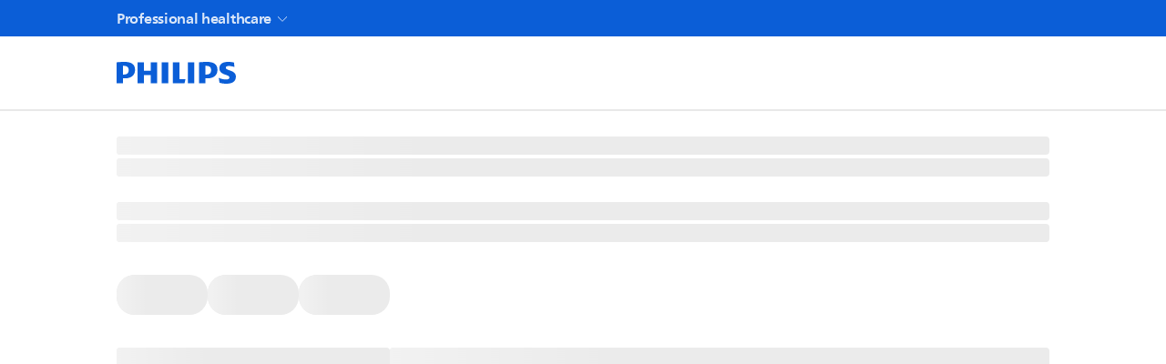

--- FILE ---
content_type: application/javascript; charset=UTF-8
request_url: https://www.philips.co.il/healthcare/_next/static/chunks/4691-66fa977b1c34a845.js
body_size: 179572
content:
(self.webpackChunk_N_E=self.webpackChunk_N_E||[]).push([[4691],{437:()=>{},473:()=>{},835:(e,t,r)=>{"use strict";r.d(t,{b:()=>i});var n=r(46947),a=r(32551);let i={background:{highContrast:{default:n.l.element.background.highContrast.default,hover:n.l.element.background.highContrast.hover,active:n.l.element.background.highContrast.pressed,selected:n.l.element.background.highContrast.pressed},primary:{default:n.l.element.background.primary.default,hover:n.l.element.background.primary.hover,active:n.l.element.background.primary.active,selected:n.l.element.background.primary.active},quiet:{default:n.l.element.background.quiet,hover:n.l.element.background.hover,active:n.l.element.background.active,selected:n.l.element.background.active,hoverRelated:n.l.element.background.related},outline:{default:n.l.element.background.quiet,hover:n.l.element.background.hover,active:n.l.element.background.active,selected:n.l.element.background.active},signalDanger:{default:n.l.element.background.signal.error.default,hover:n.l.element.background.signal.error.hover,active:n.l.element.background.signal.error.hover,selected:n.l.element.background.signal.error.hover},signalSuccess:{default:n.l.element.background.signal.success.default,hover:n.l.element.background.signal.success.hover,active:n.l.element.background.signal.success.active,selected:n.l.element.background.signal.success.active},signalWarning:{default:n.l.element.background.signal.warning.default,hover:n.l.element.background.signal.warning.hover,active:n.l.element.background.signal.warning.active,selected:n.l.element.background.signal.warning.active},secondary:{default:n.l.element.background.default,hover:n.l.element.background.hover,active:n.l.element.background.active,selected:n.l.element.background.active}},text:{color:{highContrast:n.l.foreground.color.onSignal,primary:n.l.foreground.color.onPrimary,quiet:n.l.foreground.color.primary,outline:n.l.foreground.color.primary,signalDanger:n.l.foreground.color.onSignal,signalSuccess:n.l.foreground.color.onSignal,signalWarning:n.l.foreground.color.onSignal,secondary:n.l.foreground.color.primary},size:{default:{fontWeight:a.N.body.m.bold.fontWeight,fontSize:a.N.body.m.bold.fontSize,lineHeight:a.N.body.m.bold.lineHeight},iconTop:{fontWeight:a.N.reference.m.bold.fontWeight,fontSize:a.N.reference.m.bold.fontSize,lineHeight:a.N.reference.m.bold.lineHeight}}},focusOutline:{border:{radius:{square:a.N.element.focusOutline.border.radius.default,round:a.N.element.border.radius.round},color:n.l.element.focusOutline.color,width:a.N.element.focusOutline.border.width,offset:a.N.element.focusOutline.border.offset}},border:{color:{outline:n.l.element.border.color.outline},width:{outline:a.N.element.border.width.large},radius:{square:a.N.element.border.radius.square,round:a.N.element.border.radius.round}},paddingHorizontal:{square:a.N.element.paddingHorizontal.square,round:a.N.element.paddingHorizontal.round,iconOnly:a.N.element.paddingHorizontal.small,iconTop:a.N.element.paddingHorizontal.iconTop,dropdownArrow:a.N.element.paddingHorizontal.small,dropdownArrowQuiet:a.N.element.paddingHorizontal.arrowIconQuiet},paddingVertical:{default:a.N.element.paddingVertical.default,arrowIcon:a.N.element.paddingVertical.arrowIcon},gap:{default:a.N.element.gap.default,splitButton:"0.125rem"},indicator:{background:{selected:n.l.indicator.background.selected,default:n.l.indicator.background.default},width:a.N.indicator.size.default,height:a.N.indicator.size.default,marginRight:"0.25rem",marginTop:"0.25rem",border:{radius:a.N.element.border.radius.round}},dropdownArrow:{icon:{size:a.N.icon.size.small}},opacity:{disabled:n.l.element.opacity.disabled},motion:{state:{duration:160}}}},1150:(e,t,r)=>{"use strict";Object.defineProperty(t,"__esModule",{value:!0}),Object.defineProperty(t,"default",{enumerable:!0,get:function(){return l}});let n=r(95155),a=r(12115),i=r(46818);function s(e){return{default:e&&"default"in e?e.default:e}}r(36552);let o={loader:()=>Promise.resolve(s(()=>null)),loading:null,ssr:!0},l=function(e){let t={...o,...e},r=(0,a.lazy)(()=>t.loader().then(s)),l=t.loading;function u(e){let s=l?(0,n.jsx)(l,{isLoading:!0,pastDelay:!0,error:null}):null,o=!t.ssr||!!t.loading,u=o?a.Suspense:a.Fragment,c=t.ssr?(0,n.jsxs)(n.Fragment,{children:[null,(0,n.jsx)(r,{...e})]}):(0,n.jsx)(i.BailoutToCSR,{reason:"next/dynamic",children:(0,n.jsx)(r,{...e})});return(0,n.jsx)(u,{...o?{fallback:s}:{},children:c})}return u.displayName="LoadableComponent",u}},1486:e=>{"use strict";e.exports=function(){var e={},t={};return e.on=function(e,r){var n={name:e,handler:r};return t[e]=t[e]||[],t[e].unshift(n),n},e.off=function(e){var r=t[e.name].indexOf(e);-1!==r&&t[e.name].splice(r,1)},e.trigger=function(e,r){var n,a=t[e];if(a)for(n=a.length;n--;)a[n].handler(r)},e}},1573:()=>{},1648:(e,t,r)=>{"use strict";r.r(t),r.d(t,{ArrowTailRight:()=>i});var n=r(12115);let a=(0,r(83430).E)((0,n.forwardRef)((e,t)=>n.createElement("svg",{xmlns:"http://www.w3.org/2000/svg",width:24,height:24,fill:"none",viewBox:"0 0 24 24",ref:t,...e},n.createElement("path",{stroke:"currentColor",strokeLinecap:"square",strokeLinejoin:"round",strokeWidth:1.5,d:"M19.5 12h-16"}),n.createElement("path",{stroke:"currentColor",strokeLinecap:"square",strokeWidth:1.5,d:"m15.75 7.25 4.22 4.22a.75.75 0 0 1 0 1.06l-4.22 4.22"})))),i=(0,n.memo)(a)},1807:(e,t,r)=>{var n=r(82455),a=r(42493),i=r(31326),s=r(76917);e.exports=function(e){return i(e)?n(s(e)):a(e)}},2175:()=>{},2547:(e,t,r)=>{"use strict";r.d(t,{s:()=>u});var n=r(95155),a=r(31607),i=r(2821),s=r(12115),o=r(84812),l=r(32795);let u=(0,s.forwardRef)((e,t)=>{let{heading:r,className:u,children:c}=e,d=s.Children.count(c),f=Math.ceil(12/d),h=s.Children.map(c,e=>(0,n.jsx)("td",{className:(0,i.A)((0,a.Y)({xs:6,m:f})),children:e}));return(0,n.jsxs)(n.Fragment,{children:[(0,n.jsx)("tr",{style:(0,l.D)({[o.UQ]:"".concat(d)}),className:(0,i.A)(o.J0),children:(0,n.jsx)("td",{className:(0,i.A)((0,a.Y)(),o.J3),children:(0,n.jsx)("div",{className:(0,i.A)((0,a.I)({variant:"body-s"}),(0,a.I)({variant:"body-l@desktop"}),o.Lm),children:r})})}),(0,n.jsx)("tr",{ref:t,className:(0,i.A)(o.tr,u),children:h})]})})},2574:(e,t)=>{"use strict";Object.defineProperty(t,"__esModule",{value:!0}),Object.defineProperty(t,"MARKS",{enumerable:!0,get:function(){return r}});var r=function(e){return e.BOLD="bold",e.ITALIC="italic",e.UNDERLINE="underline",e.CODE="code",e.SUPERSCRIPT="superscript",e.SUBSCRIPT="subscript",e.STRIKETHROUGH="strikethrough",e}({})},2861:()=>{},3158:()=>{},3760:(e,t,r)=>{"use strict";r.r(t),r.d(t,{MediaPlay:()=>i});var n=r(12115);let a=(0,r(83430).E)((0,n.forwardRef)((e,t)=>n.createElement("svg",{xmlns:"http://www.w3.org/2000/svg",width:24,height:24,fill:"none",viewBox:"0 0 24 24",ref:t,...e},n.createElement("path",{stroke:"currentColor",strokeWidth:1.5,d:"M6.551 19.706A.375.375 0 0 1 6 19.375V4.625c0-.283.302-.464.551-.33l13.829 7.374a.375.375 0 0 1 0 .662z"})))),i=(0,n.memo)(a)},4816:(e,t,r)=>{var n=r(66126);e.exports=function(e){var t=n(e,function(e){return 500===r.size&&r.clear(),e}),r=t.cache;return t}},4853:(e,t)=>{"use strict";Object.defineProperty(t,"__esModule",{value:!0}),!function(e,t){for(var r in t)Object.defineProperty(e,r,{enumerable:!0,get:t[r]})}(t,{cancelIdleCallback:function(){return n},requestIdleCallback:function(){return r}});let r="undefined"!=typeof self&&self.requestIdleCallback&&self.requestIdleCallback.bind(window)||function(e){let t=Date.now();return self.setTimeout(function(){e({didTimeout:!1,timeRemaining:function(){return Math.max(0,50-(Date.now()-t))}})},1)},n="undefined"!=typeof self&&self.cancelIdleCallback&&self.cancelIdleCallback.bind(window)||function(e){return clearTimeout(e)};("function"==typeof t.default||"object"==typeof t.default&&null!==t.default)&&void 0===t.default.__esModule&&(Object.defineProperty(t.default,"__esModule",{value:!0}),Object.assign(t.default,t),e.exports=t.default)},4868:(e,t,r)=>{"use strict";r.d(t,{T:()=>c});var n=r(95155),a=r(14698),i=r(2821),s=r(12115),o=r(82115),l=r(43021);r(52978),r(35729),r(57193),r(30767),r(57120);var u=r(67291);let c=(0,s.forwardRef)((e,t)=>{let{className:r,fix:c,addSpacingForHiddenElement:d,children:f,...h}=e,m=(0,s.useRef)(null);(0,s.useImperativeHandle)(t,()=>m.current,[]);let p=(0,u.I)();return(0,s.useEffect)(()=>{let e=null;return d&&m.current&&(e="string"==typeof d?document?document.querySelector(d):null:d.current)&&(e.style.paddingBottom="".concat(m.current.offsetHeight,"px")),()=>{e&&(e.style.paddingBottom="")}},[d,p]),(0,n.jsx)(a.Z,{className:(0,i.$)("bj60w70",c&&"bj60w71",r),noBorder:!0,ref:m,...h,children:(0,n.jsx)(o.m,{className:(0,l.U)({display:"flex",flexDirection:{desktop:"row",mobile:"column"},justifyContent:"spaceBetween",alignItems:{desktop:"center",mobile:"start"},flexWrap:"wrap",gap:"s16_s"}),children:f})})})},4921:e=>{"use strict";var t={}.hasOwnProperty,r=function(e,r){if(!e)return r;var n={};for(var a in r)n[a]=t.call(e,a)?e[a]:r[a];return n},n=/[ -,\.\/:-@\[-\^`\{-~]/,a=/[ -,\.\/:-@\[\]\^`\{-~]/,i=/(^|\\+)?(\\[A-F0-9]{1,6})\x20(?![a-fA-F0-9\x20])/g,s=function e(t,s){"single"!=(s=r(s,e.options)).quotes&&"double"!=s.quotes&&(s.quotes="single");for(var o="double"==s.quotes?'"':"'",l=s.isIdentifier,u=t.charAt(0),c="",d=0,f=t.length;d<f;){var h=t.charAt(d++),m=h.charCodeAt(),p=void 0;if(m<32||m>126){if(m>=55296&&m<=56319&&d<f){var v=t.charCodeAt(d++);(64512&v)==56320?m=((1023&m)<<10)+(1023&v)+65536:d--}p="\\"+m.toString(16).toUpperCase()+" "}else p=s.escapeEverything?n.test(h)?"\\"+h:"\\"+m.toString(16).toUpperCase()+" ":/[\t\n\f\r\x0B]/.test(h)?"\\"+m.toString(16).toUpperCase()+" ":"\\"==h||!l&&('"'==h&&o==h||"'"==h&&o==h)||l&&a.test(h)?"\\"+h:h;c+=p}return(l&&(/^-[-\d]/.test(c)?c="\\-"+c.slice(1):/\d/.test(u)&&(c="\\3"+u+" "+c.slice(1))),c=c.replace(i,function(e,t,r){return t&&t.length%2?e:(t||"")+r}),!l&&s.wrap)?o+c+o:c};s.options={escapeEverything:!1,isIdentifier:!1,quotes:"single",wrap:!1},s.version="3.0.0",e.exports=s},6407:(e,t,r)=>{var n=r(16815);e.exports=r(24567)(n)},6537:(e,t,r)=>{"use strict";r.d(t,{z:()=>W});var n=r(95155),a=r(12115),i=r(2821),s=r(34766),o=r(85111),l=r(1648),u=r(2199),c=r(45664),d=r(13212);r(90106),r(24579),r(19993),r(64663),r(34847);var f=r(29139);r(52978),r(35729),r(57193),r(30767),r(50706);var h="_1uyhahg4";let m=e=>{let{className:t,children:r,id:s,a11y:m,nextButtonProps:p,prevButtonProps:v,swiperProps:g,...y}=e,b=(0,a.useRef)(null),x=(0,a.useRef)(null),[_,w]=(0,a.useState)({prevButtonEl:null,nextButtonEl:null}),E=a.Children.toArray(r).length;(0,a.useEffect)(()=>{w({prevButtonEl:b.current,nextButtonEl:x.current})},[E]);let j=(0,a.useMemo)(()=>({nextEl:_.nextButtonEl,prevEl:_.prevButtonEl}),[_]),k=(null==j?void 0:j.nextEl)&&(null==j?void 0:j.prevEl),S=(0,a.useMemo)(()=>(0,d.F)(m,s?"".concat(s,"__swiper-wrapper"):void 0),[s,m]),N=(0,a.useMemo)(()=>({sensitivity:.5,forceToAxis:!0}),[]);return(0,n.jsx)(n.Fragment,{children:E>0&&(0,n.jsxs)("div",{id:"".concat(s,"-items-carousel-container"),className:(0,i.A)("_1uyhahg0",t),...y,children:[(0,n.jsx)("button",{...v,className:(0,i.A)(h,"_1uyhahg3",null==v?void 0:v.className),ref:b,"aria-label":(null==S?void 0:S.prevSlideMessage)||"Previous item",id:"".concat(s,"-items-carousel-nav-left"),children:(0,n.jsx)(o.ArrowTailLeft,{})}),(0,n.jsx)("button",{...p,className:(0,i.A)(h,"_1uyhahg2",null==p?void 0:p.className),ref:x,"aria-label":(null==S?void 0:S.nextSlideMessage)||"Next item",id:"".concat(s,"-items-carousel-nav-right"),children:(0,n.jsx)(l.ArrowTailRight,{})}),k&&(0,n.jsx)(u.RC,{...g,id:"".concat(s,"-swiper-items-carousel"),modules:[c.Jq,c.Vx,c.FJ,c.U1],a11y:S,role:null==m?void 0:m.containerRole,navigation:j,grabCursor:!0,slidesPerView:"auto",mousewheel:N,touchReleaseOnEdges:!0,focusableElements:"none",threshold:10,freeMode:!0,className:(0,i.A)("_1uyhahg1",null==g?void 0:g.className),wrapperTag:"ul",children:null===a.Children||void 0===a.Children?void 0:a.Children.map(r,(e,t)=>e&&(0,n.jsx)(u.qr,{style:{width:"auto"},className:(0,i.A)((0,f.Y)({marginRight:{desktop:"s16_s",mobile:"s12_xs"}})),tag:"li",children:e},t))})]})})};var p=r(99267);r(21337),r(32156),r(73537),r(63916),r(50360),r(22075),r(6672),r(59060),r(86190),r(93566),r(46882),r(35865),r(20822),r(49187),r(80386),r(67221),r(67426),r(47737),r(54522),r(32417),r(9458),r(51026);var v=r(62762);let g=(0,a.forwardRef)((e,t)=>{let{selected:r=!1,onSelect:s,hasRemove:o=!1,onDeselect:l,className:u,children:c=null,...d}=e,f=(0,a.useCallback)(e=>{s&&s(e),l&&o&&l(e)},[s,l,o]),h=(0,i.$)("xlchis2 f9fv1o0 pvh3sh0 cebnux9 cebnuxx cebnuxs _10dixz8hw _10dixz8fo t19v280 t19v286o",r&&"xlchis3",o&&"xlchis4",u);return(0,n.jsxs)("button",{ref:t,className:h,...d,onClick:f,"aria-pressed":o?void 0:!!r,children:[c,o&&(0,n.jsx)(p.Cross,{className:(0,i.$)(v.iconSmall,"xlchis5")})]})});r(19208);var y="_11cgp0a0";let b=e=>{let{label:t,onDeselect:r,removeFilterMessage:i,...s}=e,o=(0,a.useCallback)(e=>{r&&r(e)},[r]);return(0,n.jsx)(g,{...s,className:y,selected:!0,onDeselect:o,"aria-label":i?"".concat(i," ").concat(t):"remove filter ".concat(t),hasRemove:!0,children:t})};var x=r(5522);let _=(0,a.forwardRef)((e,t)=>{let{activeFilters:r,onDeselect:o,className:l,a11y:u,id:c,allFiltersButtonProps:d,...f}=e,h=(0,a.useMemo)(()=>r.map(e=>e.options).flat(1).length,[r]),{removeFilterMessage:p,...v}=u||{removeFilterMessage:void 0};return(0,n.jsx)("div",{...f,ref:t,className:(0,i.$)(y,l),children:(0,n.jsxs)(m,{id:c,a11y:v,swiperProps:{style:{overflowY:"unset",overflowX:"clip"}},children:[d&&d.label&&(0,n.jsx)(s.P,{...d,activeFiltersCount:h}),null==r?void 0:r.map((e,t)=>e.options.map(r=>{let{name:a,...i}=r;return(0,n.jsx)(b,{label:a,onDeselect:()=>{o&&o(e.filterName,r)},removeFilterMessage:p,...(0,x.IR)(i,["value"])},t.toString())}))]})})});var w=r(9130),E=r(93432),j=r(15870),k=r(45182),S=r(16567),N=r(63557),C=r(26902),A=r(63139);let O=e=>{let{option:t,onChange:r,checked:a,id:i,type:s="checkbox",...o}=e,l=(0,n.jsx)(A.S,{id:i,name:i,value:t.value,isSelected:a,onChange:r,...o,children:t.name}),u=(0,n.jsx)("div",{children:"TBD"});return"range"===s?u:l};r(43445),r(34277);var T={disabled:"_1qhfdc0",error:"_1qhfdc1"};let I=(0,a.forwardRef)((e,t)=>{let{id:r,label:a="",name:s="",value:o,checked:l,disabled:u=!1,hasError:c=!1,className:d,onChange:f,...h}=e;return(0,n.jsx)("div",{className:(0,i.A)(u&&T.disabled,c&&T.error,d),children:(0,n.jsxs)("label",{className:(0,i.A)("_1qhfdc2"),htmlFor:r,children:[(0,n.jsx)("input",{className:(0,i.A)("_1qhfdc3"),id:r,type:"radio",name:s,value:o,checked:l,onChange:f,disabled:u,ref:t,...h}),(0,n.jsx)("span",{className:(0,i.A)("_1qhfdc4 f9fv1o0 pvh3sh0 cebnux9"),children:a})]})})}),L=(0,a.forwardRef)((e,t)=>{let{className:r,activeFilters:s=[],filterResultsCountProps:o,filterList:l=[],onUpdateActiveFilters:u}=e,c=(0,i.A)("aclo210",(0,f.Y)({paddingY:{desktop:"s40_l",mobile:"s32_ml"}}),r),d=(0,a.useCallback)(function(e,t){let r=arguments.length>2&&void 0!==arguments[2]&&arguments[2];u(0===s.length?[{filterName:e,options:[t]}]:s.find(t=>t.filterName===e)?s.map(n=>n.filterName===e?{...n,options:r?[...n.options,t]:[t]}:n):[...s,{filterName:e,options:[t]}])},[u,s]),h=(0,a.useCallback)((e,t)=>{u(s.map(r=>r.filterName===e?{...r,options:r.options.filter(e=>e.value!==t.value)}:r))},[u,s]),m=function(e){let t=arguments.length>1&&void 0!==arguments[1]&&arguments[1],r=arguments.length>2?arguments[2]:void 0,a=arguments.length>3?arguments[3]:void 0;return(0,n.jsx)(k.X,{children:(0,n.jsxs)(j.q,{"aria-label":e,children:[(0,n.jsx)(S.$,{children:e}),(0,n.jsx)(N.k,{children:r.map((r,a)=>{let i=!!s.find(t=>t.filterName===e&&t.options.find(e=>e.value===r.value));return!1===t?(0,n.jsx)(I,{id:e,name:e,label:r.name,value:r.value,checked:i,onChange:n=>{n?d(e,r,t):h(e,r)},...(0,x.IR)(r,["name","value"])}):(0,n.jsx)(O,{id:"menu-item-check-".concat(e.replace(/\s/g,""),"-").concat(a),option:r,onChange:n=>{n?d(e,r,t):h(e,r)},checked:i,type:t?"checkbox":"min"in r&&"max"in r?"range":"checkbox",...(0,x.IR)(r,["name","value"])},"".concat(a,"-").concat(e))})})]},"".concat(e,"-").concat(a))},"".concat(e,"-").concat(a))};return(0,n.jsxs)("div",{className:c,ref:t,children:[(0,n.jsx)("div",{className:"aclo211",children:s.map(e=>e.options.map((t,r)=>(0,n.jsx)("div",{className:"aclo212",children:(0,n.jsx)(b,{label:t.name,onDeselect:()=>{h(e.filterName,t)},...(0,x.IR)(t,["name","value"])},"".concat(e.filterName,"-").concat(r))},"".concat(e.filterName,"-").concat(r))))}),(null==o?void 0:o.activeCount)!==void 0&&(0,n.jsx)(C.u,{...o,className:(0,i.A)((0,f.Y)({paddingTop:{desktop:"s24_m",mobile:"s20_sm"},paddingBottom:{desktop:"s40_l",mobile:"s32_ml"}}))}),l&&l.map((e,t)=>e?m(e.filterName,e.allowMultiSelect,e.options,t):null)]})});var M=r(99763);r(437);var D=r(43021);let P=e=>{let{buttonProps:t,children:r,className:a,headingAs:s="h3"}=e,o=(0,i.A)("_6nvf6r0",(0,D.U)({display:"flex",alignItems:"center",justifyContent:"center"}),a);return(0,n.jsxs)("div",{className:o,children:[r&&(0,n.jsx)(M.o,{variant:"body-m",as:s,children:r}),t&&(0,n.jsx)(w.$,{...t,variant:"outline",className:(0,i.A)("_6nvf6r1"),children:(0,n.jsx)(p.Cross,{className:v.iconSmall})})]})};r(28732);var R="_1vr0kdk1",B=r(16310);let z=(0,i.A)((0,B.Y)({paddingX:"s20_sm",paddingY:"s20_sm",paddingRight:{desktop:"s40_l"},paddingLeft:{desktop:"s100_3xl"}})),F=(0,a.forwardRef)((e,t)=>{let{sidebarProps:r,activeFilters:s=[],filterList:o,filterResultsCountProps:l,onClose:u,onUpdateActiveFilters:c,i18n:d,a11y:f,id:h,closeButtonProps:m,cancelButtonProps:p,applyButtonProps:g}=e,[y,b]=(0,a.useState)(s);(0,a.useEffect)(()=>{r.open&&b(s)},[s,r.open]);let[x,_]=(0,a.useState)(!0),{cancelButtonLabel:j="Cancel",applyButtonLabel:k="Apply",heading:S}=d||{},{closeButtonAriaLabel:N="Close side panel",clearFilterButtonAriaLabel:C,...A}=f||{},O=(0,a.useCallback)(()=>{u&&(u(),_(!0))},[u]);return(0,n.jsx)(E.B,{...{...r,...A,id:h},onClose:()=>r.open&&O(),children:(0,n.jsxs)("div",{ref:t,className:(0,i.A)("_1vr0kdk0",(0,B.U)({display:"flex",flexDirection:"column"})),children:[(0,n.jsx)(P,{buttonProps:{"aria-label":N,onPress:()=>O(),...m},className:z,headingAs:S&&S.as,children:S&&S.children}),(0,n.jsx)("div",{children:(0,n.jsx)("hr",{className:(0,i.A)({dividerHorizontal:v.dividerHorizontal})})}),(0,n.jsx)(L,{className:z,activeFilters:s,filterResultsCountProps:{...l,onClearFilter:()=>{c([]),_(!1)},showClearFilter:s.map(e=>e.options).flat(1).length>0,"aria-label":C},filterList:o,onUpdateActiveFilters:e=>{c(e),_(!1)}}),(0,n.jsxs)("div",{children:[(0,n.jsx)("hr",{className:(0,i.A)({dividerHorizontal:v.dividerHorizontal})}),(0,n.jsxs)("div",{className:(0,i.A)((0,B.U)({display:"flex"}),(0,B.Y)({paddingY:{desktop:"s40_l",mobile:"s32_ml"}}),z),children:[(0,n.jsx)(w.$,{variant:"outline",className:(0,i.A)(R),onPress:()=>{c(y),O()},children:j,...p}),(0,n.jsx)(w.$,{variant:"primary",className:(0,i.A)(R,(0,B.Y)({marginLeft:{desktop:"s20_sm",mobile:"s8_2xs"}})),isDisabled:x,onPress:()=>O(),children:k,...g})]})]})]})})});r(3158);let K=(0,a.forwardRef)((e,t)=>{let{filterList:r,activeFilters:s=[],onValueChange:o,focusOnSelect:l,a11y:u,id:c,className:d,itemCarouselProps:f}=e,h=(0,a.useCallback)((e,t)=>{let r=s&&s.find(t=>t.filterName===e)||null;return!!(r&&r.options.find(e=>e.value===t.value))},[s]),y=(0,a.useCallback)((e,t)=>{o&&o(e,t)},[o]),b=(0,a.useMemo)(()=>{if(!l)return[];{let e="",t="";s&&1===s.length&&(e=s[0].filterName,t=s[0].options.length>0?s[0].options[0].value:"");let n=r.find(t=>t.filterName===e),a=n&&n.options.filter(e=>e.value===t)||[],i=a.length>0?[{...n,options:a}]:[];return 0===i.length?[]:i}},[l,s,r]),_=(0,a.useMemo)(()=>l&&b.length>0?b:r,[l,b,r]);return(0,n.jsxs)("div",{className:(0,i.A)(l&&(0,B.U)({display:"flex"}),d),ref:t,children:[l&&b.length>0&&(0,n.jsx)(w.$,{onPress:()=>null==o?void 0:o(b[0].filterName,[]),variant:"outline","aria-label":(null==u?void 0:u.clearFilterLabel)?null==u?void 0:u.clearFilterLabel:"clear filter",className:(0,i.A)("dmtjee1 _10dixz8hk _10dixz8g0",(0,B.Y)({marginRight:{desktop:"s16_s",mobile:"s12_xs"}})),isIconOnly:!0,children:(0,n.jsx)(p.Cross,{className:v.iconSmall})}),(0,n.jsx)(m,{id:"".concat(c,"-filter-carousel"),a11y:u,...f,swiperProps:{style:{zIndex:2,overflowY:"unset",overflowX:"clip"},...null==f?void 0:f.swiperProps},children:_.map(e=>e.options.map(t=>(0,n.jsx)(g,{onSelect:()=>{let r=s&&s.find(t=>t.filterName===e.filterName);if(r&&r.options.find(e=>e.value===t.value)){let n=r.options,a=e.allowMultiSelect?n.filter(e=>e.value!==t.value):[];y(e.filterName,a)}else{let n=r&&r.options||[],a=e.allowMultiSelect?[...n,t]:[t];y(e.filterName,a)}},selected:h(e.filterName,t),tabIndex:0,...(0,x.IR)(t,["name","value"]),children:t.name},t.name)))})]})});var V=r(8939),q=r(94152);let $=(0,a.forwardRef)((e,t)=>{let{activeFilters:r=[],filterDropdownList:i=[],onValueChange:s,className:o,a11y:l,id:u,i18n:c,dir:d,...f}=e,[h,p]=(0,a.useState)([]),[v,g]=(0,a.useState)(r);(0,a.useEffect)(()=>{h.length>0&&g(r)},[r,h]);let y=function(e){let t=arguments.length>1&&void 0!==arguments[1]&&arguments[1];p(r=>r.find(t=>t===e)?r.filter(t=>t!==e):t?[...r,e]:r)},b=function(e){let t=arguments.length>1&&void 0!==arguments[1]&&arguments[1],n=r.filter(t=>t.filterName===e).map(e=>e.options.map(e=>e.value)).flat(1);return t?n:n[0]},{applyButtonLabel:x="Apply",cancelButtonLabel:_="Cancel",clearButtonLabel:w="Clear filters"}=(null==c?void 0:c.dropdown)||{},{clearButtonAriaLabel:E="Clear",...j}=l&&l.dropdown||{};return(0,n.jsx)("div",{className:o,ref:t,...f,children:(0,n.jsx)(m,{id:"".concat(u,"-dropdown"),a11y:j,swiperProps:{style:{zIndex:2,overflowY:"unset",overflowX:"clip"}},children:i.map((e,t)=>(0,a.createElement)(V.b,{...e.dropdownProps,dir:d,id:"".concat(e.filterName.replace(/\s/g,""),"_").concat(t),buttonLabel:e.filterName,value:b(e.filterName,e.allowMultiSelect),key:e.filterName,open:h.includes(e.filterName),onDropDownToggle:()=>{y(e.filterName,!0)},onClickOut:()=>y(e.filterName),hasClear:!0,clearButtonProps:{label:w,ariaLabel:E,onClick:()=>s(e.filterName,[])},cancelButtonProps:{label:_,onClick:()=>{let t=v.find(t=>t.filterName===e.filterName);t&&s(e.filterName,t.options)},ariaLabel:_},applyButtonProps:{label:x,onClick:t=>{let r=Array.isArray(t)?t:[t];r&&t&&g(t=>[...t.filter(t=>t.filterName!==e.filterName),{filterName:e.filterName,options:r.map(e=>({name:e,value:e}))}])},ariaLabel:x},onValueChange:t=>{let n=Array.isArray(t)?t:[t];n&&t?s(e.filterName,e.options.filter(e=>n.includes(e.value))):r.length>0&&s(e.filterName,[])},isMultiple:e.allowMultiSelect,children:e.options.map(e=>{let{value:t,name:r,...a}=e;return(0,n.jsx)(q.D,{value:t,label:r,...a},r)})}))})})}),U=function(e){let t=arguments.length>1&&void 0!==arguments[1]?arguments[1]:"filterDropdown";return!!e.isPopularFilter&&e.popularDisplayType===t&&e},Y=(0,a.forwardRef)((e,t)=>{let{filterList:r=[],className:i,activeFilters:s=[],onUpdateActiveFilters:o,id:l,...u}=e,c=(0,a.useMemo)(()=>({filterDropdown:r.filter(e=>U(e,"filterDropdown")),filterButton:r.filter(e=>U(e,"filterButton"))}),[r]),d=(0,a.useCallback)((e,t)=>{s.find(t=>t.filterName===e)?o(s.map(r=>r.filterName===e?{...r,options:t}:r)):o([...s,{filterName:e,options:t}])},[s,o]);return(0,n.jsxs)("div",{className:i,ref:t,children:[c.filterDropdown.length>0&&(0,n.jsx)($,{...u,onValueChange:d,activeFilters:s,filterDropdownList:c.filterDropdown,id:"".concat(l,"_dropdown")}),(0,n.jsx)(K,{...u,filterList:c.filterButton,activeFilters:s,onValueChange:d,id:"".concat(l,"_buttons")})]})});var H=r(10070);r(42303);let W=(0,a.forwardRef)((e,t)=>{let{className:r,activeFilters:s=[],resultFilterConfig:o,a11y:l,id:u,showAllFilterButton:c=!1,i18n:d,onUpdateActiveFilters:f,dir:h,...m}=e,[p,v]=(0,a.useState)(!1),g=(0,a.useCallback)(()=>{v(!0)},[]),y=(0,a.useCallback)(()=>{v(!1)},[]),{filterSidebar:b,allFiltersButton:x,...w}=d||{},{allFiltersButton:E,filterSidebar:j,...k}=l||{},S="".concat(u,"_filter-side-bar"),N=c&&(null==x?void 0:x.label)?{allFiltersButtonProps:{...x,...E,"aria-haspopup":!0,"aria-labelledby":S,onClickFilterButton:g}}:{},C=(0,a.useCallback)((e,t)=>{f(s.map(r=>r.filterName===e?{...r,options:r.options.filter(e=>e.value!==t.value)}:r))},[s,f]),{filterResultsCountProps:A,items:O=[]}=o||{};return(0,n.jsxs)("div",{className:(0,i.A)("_1cobv910",r),ref:t,...m,children:[(0,n.jsxs)("div",{className:(0,i.A)((0,H.k)()),children:[(0,n.jsx)(Y,{id:"".concat(u,"-popular-filters"),activeFilters:s,filterList:O,onUpdateActiveFilters:f,a11y:k,i18n:w,dir:h}),(0,n.jsx)(_,{id:"".concat(u,"-active-filters"),className:(0,i.A)((0,H.Y)({marginTop:"s24_m"})),activeFilters:s,onDeselect:C,a11y:k,...N})]}),c&&(0,n.jsx)(F,{activeFilters:s,filterList:O,id:S,filterResultsCountProps:A,onUpdateActiveFilters:f,onClose:y,i18n:b,sidebarProps:{open:p,trapFocus:!0,unMountOnClose:!1},a11y:{...j,"aria-labelledby":S,"aria-describedby":S}})]})})},6609:(e,t)=>{"use strict";Object.defineProperty(t,"__esModule",{value:!0}),t.default=["cueVideoById","loadVideoById","cueVideoByUrl","loadVideoByUrl","playVideo","pauseVideo","stopVideo","getVideoLoadedFraction","cuePlaylist","loadPlaylist","nextVideo","previousVideo","playVideoAt","setShuffle","setLoop","getPlaylist","getPlaylistIndex","setOption","mute","unMute","isMuted","setVolume","getVolume","seekTo","getPlayerState","getPlaybackRate","setPlaybackRate","getAvailablePlaybackRates","getPlaybackQuality","setPlaybackQuality","getAvailableQualityLevels","getCurrentTime","getDuration","removeEventListener","getVideoUrl","getVideoEmbedCode","getOptions","getOption","addEventListener","destroy","setSize","getIframe"],e.exports=t.default},6717:(e,t,r)=>{"use strict";r.d(t,{m:()=>f});var n=r(38629),a=r(32354),i=r(54309),s=r(78160),o=r(52560),l=r(26686),u=r(71888),c=r(90644),d=r(74854);function f(e,t){let{name:r,form:f,isReadOnly:h,isRequired:m,isDisabled:p,orientation:v="vertical",validationBehavior:g="aria"}=e,{direction:y}=(0,d.Y)(),{isInvalid:b,validationErrors:x,validationDetails:_}=t.displayValidation,{labelProps:w,fieldProps:E,descriptionProps:j,errorMessageProps:k}=(0,u.M)({...e,labelElementType:"span",isInvalid:t.isInvalid,errorMessage:e.errorMessage||x}),S=(0,a.$)(e,{labelable:!0}),{focusWithinProps:N}=(0,c.R)({onBlurWithin(r){var n;null==(n=e.onBlur)||n.call(e,r),t.selectedValue||t.setLastFocusedValue(null)},onFocusWithin:e.onFocus,onFocusWithinChange:e.onFocusChange}),C=(0,s.Bi)(r);return n.V.set(t,{name:C,form:f,descriptionId:j.id,errorMessageId:k.id,validationBehavior:g}),{radioGroupProps:(0,o.v)(S,{role:"radiogroup",onKeyDown:e=>{let r,n;switch(e.key){case"ArrowRight":r="rtl"===y&&"vertical"!==v?"prev":"next";break;case"ArrowLeft":r="rtl"===y&&"vertical"!==v?"next":"prev";break;case"ArrowDown":r="next";break;case"ArrowUp":r="prev";break;default:return}e.preventDefault();let a=(0,l.N$)(e.currentTarget,{from:e.target,accept:e=>e instanceof(0,i.mD)(e).HTMLInputElement&&"radio"===e.type});"next"===r?(n=a.nextNode())||(a.currentNode=e.currentTarget,n=a.firstChild()):(n=a.previousNode())||(a.currentNode=e.currentTarget,n=a.lastChild()),n&&(n.focus(),t.setSelectedValue(n.value))},"aria-invalid":t.isInvalid||void 0,"aria-errormessage":e["aria-errormessage"],"aria-readonly":h||void 0,"aria-required":m||void 0,"aria-disabled":p||void 0,"aria-orientation":v,...E,...N}),labelProps:w,descriptionProps:j,errorMessageProps:k,isInvalid:b,validationErrors:x,validationDetails:_}}},6745:(e,t,r)=>{var n=r(70300);e.exports=function(e,t){var r=this.__data__;return this.size+=+!this.has(e),r[e]=n&&void 0===t?"__lodash_hash_undefined__":t,this}},6817:()=>{},7291:(e,t,r)=>{var n=r(69079),a=r(15834),i=r(29101);e.exports=function(e){var t=a(e);return 1==t.length&&t[0][2]?i(t[0][0],t[0][1]):function(r){return r===e||n(r,e,t)}}},7639:(e,t,r)=>{"use strict";r.d(t,{E:()=>l});var n=r(95155),a=r(46040),i=r(2821);r(12115);var s=r(26616);r(52978),r(35729),r(67221),r(57193),r(32156),r(73537),r(63916),r(50360),r(22075),r(6672),r(59060),r(86190),r(93566),r(46882),r(35865),r(20822),r(49187),r(80386),r(46918),r(2769),r(17074),r(13660),r(13253),r(94015),r(23230),r(60837),r(32347),r(97194),r(25709);var o={light:"_1ejzqlz2",dark:"vllifae n6xs8s0"};let l=e=>{let{className:t,variant:r="light",videoPlayButton:l,...u}=e;return(0,n.jsx)(a.g,{size:"mediumlarge",_isVideoWithCaption:!0,className:(0,i.$)("_1ejzqlz1 _10dixz8gk _10dixz8gp",o[r]),videoPlayButton:l||(0,n.jsx)(s.K,{showLabelOnMobile:!0}),...u})}},7745:e=>{e.exports=function(e){var t=-1,r=Array(e.size);return e.forEach(function(e){r[++t]=e}),r}},7796:()=>{},7901:()=>{},8082:(e,t,r)=>{var n=r(83642),a=r(98134),i=r(74633),s=r(31326),o=r(76462),l=r(29101),u=r(76917);e.exports=function(e,t){return s(e)&&o(t)?l(u(e),t):function(r){var s=a(r,e);return void 0===s&&s===t?i(r,e):n(t,s,3)}}},8417:(e,t,r)=>{"use strict";r.r(t),r.d(t,{CheckmarkCircleFill:()=>i});var n=r(12115);let a=(0,r(83430).E)((0,n.forwardRef)((e,t)=>n.createElement("svg",{xmlns:"http://www.w3.org/2000/svg",width:24,height:24,fill:"none",viewBox:"0 0 24 24",ref:t,...e},n.createElement("path",{fill:"currentColor",fillRule:"evenodd",d:"M12 4a8 8 0 1 0 0 16 8 8 0 0 0 0-16M2 12C2 6.477 6.477 2 12 2s10 4.477 10 10-4.477 10-10 10S2 17.523 2 12",clipRule:"evenodd"}),n.createElement("path",{fill:"currentColor",fillRule:"evenodd",d:"M21 12a9 9 0 1 1-18 0 9 9 0 0 1 18 0m-4.07-3.379.497-.868-1.737-.992-.496.868-4.225 7.394L8.75 11.92l-.581-.814-1.627 1.162.58.814 2.785 3.899a1.375 1.375 0 0 0 2.313-.117z",clipRule:"evenodd"})))),i=(0,n.memo)(a)},8480:(e,t,r)=>{"use strict";Object.defineProperty(t,"__esModule",{value:!0}),Object.defineProperty(t,"assertText",{enumerable:!0,get:function(){return a}});var n=r(66361);function a(e,t){var r=new n.ObjectAssertion(e,t);return r.object()&&(r.noAdditionalProperties(["nodeType","data","value","marks"]),r.object("data"),r.each("marks",function(e,t){var r=new n.ObjectAssertion(e,t);return r.object()&&r.string("type"),r.errors}),r.string("value")),r.errors}},8524:e=>{e.exports=function(e,t){for(var r=-1,n=null==e?0:e.length;++r<n;)if(t(e[r],r,e))return!0;return!1}},8567:(e,t,r)=>{"use strict";Object.defineProperty(t,"__esModule",{value:!0}),Object.defineProperty(t,"workAsyncStorage",{enumerable:!0,get:function(){return n.workAsyncStorageInstance}});let n=r(17828)},8939:(e,t,r)=>{"use strict";r.d(t,{b:()=>N});var n=r(95155),a=r(12115),i=r(46759),s=r(73762),o=r(18987),l=r(19955),u=r(47650),c=r(55882),d=r(35757),f=r(67291),h=r(32051),m=r(9130),p=r(82726),v=r(90765),g=r(34099),y=r(2821),b=(e=>(e.ESCAPE="ESCAPE",e.ENTER="ENTER",e.LAST_ITEM_TAB="LAST_ITEM_TAB",e.FIRST_ITEM_TAB="FIRST_ITEM_TAB",e))(b||{});let x=(e,t)=>(0,y.A)("closed"!==e&&"".concat(t," ").concat(g.wk.ready),["opening","opened"].includes(e)&&"".concat(t," ").concat(g.wk.openAnimation));function _(e){if("undefined"!=typeof document){let t=document.getElementsByTagName("html");if(t&&t[0])return t[0].setAttribute("style",e),!0}return!1}let w=function(e,t,r){var n,a;let i=arguments.length>3&&void 0!==arguments[3]?arguments[3]:[],s=arguments.length>4&&void 0!==arguments[4]&&arguments[4],o=arguments.length>5&&void 0!==arguments[5]&&arguments[5],l=arguments.length>6&&void 0!==arguments[6]&&arguments[6],u=0;s&&u++,s&&o&&u++,i.length>0&&Array.isArray(r)&&r.length>0?u+=i.indexOf(r[0]):i.length>0&&!Array.isArray(r)&&(u+=i.indexOf(r)),l?null==(n=t[-1===u?0:u])||n.focus():null==(a=e.current)||a.focus()},E=function(e,t,r){let n=arguments.length>3&&void 0!==arguments[3]&&arguments[3];if(!t)return;let a=a=>{let i=document.activeElement,s=["Space"].includes(a.code),o=["Enter"].includes(a.code),l=["Escape"].includes(a.code),u=["Tab"].includes(a.code);if(!(s||o||l||u||a.shiftKey)||!t||!i||!t.contains(i))return;let c=(0,v.q)(i,e),d=-1,f=e.length-1;for(let t=0;t<=f;t++)if(c===e[t]){d=t;break}s?(a.preventDefault(),e[d].click()):l?(a.preventDefault(),r({action:"ESCAPE"})):u&&e[f]&&e[f]===document.activeElement&&!n?(a.preventDefault(),r({action:"LAST_ITEM_TAB"})):a.shiftKey&&u&&e[0]&&e[0]===document.activeElement&&n?(a.preventDefault(),e[f].focus()):!a.shiftKey&&u&&e[f]&&e[f]===document.activeElement&&n?(a.preventDefault(),e[0].focus()):o?(a.preventDefault(),e[d].click(),r({action:"ENTER"})):a.shiftKey&&u&&e[0]&&e[0]===document.activeElement&&!n&&r({action:"FIRST_ITEM_TAB"})};return t.addEventListener("keydown",a),()=>{t&&t.removeEventListener("keydown",a)}};var j=r(5522);let k=(0,a.forwardRef)((e,t)=>{let{id:r,isMultiple:i=!1,hasClear:s=!1,show:o=!0,isCustomMenuItem:l=!1,children:u,setMenuItemCount:c,selectedValue:d,selectedValues:h,onSelectionChange:m,clearButtonProps:v,setMenuItemValues:b,forceVariantForClearFilter:x=!1,className:_,...w}=e,E=(0,f.I)(),[k,S]=(0,a.useState)(null);(0,a.useEffect)(()=>{if(u&&b){let t=a.Children.toArray(u),r=t[0];if((null==r?void 0:r.type)===a.Fragment||r===a.Fragment){var e;t=a.Children.toArray(null==r||null==(e=r.props)?void 0:e.children)}S(s?t.length+1:t.length),b(t.map((e,t)=>e.props.value))}},[u,b,s,S]),(0,a.useEffect)(()=>{k&&c&&c(k)},[k,c]);let N=!0;return E&&x?N=!0:E&&!x&&(N=!1),(0,n.jsx)("div",{className:(0,y.A)(g.MK,o&&g.WU,_),tabIndex:-1,ref:t,...w,children:(0,n.jsx)("ul",{className:(0,y.A)(g.oM),role:"listbox","aria-labelledby":"".concat(r),"aria-multiselectable":i,"aria-orientation":"vertical",id:"".concat(r,"-list"),tabIndex:-1,children:(0,n.jsxs)(a.Fragment,{children:[((e,t)=>{let r=a.Children.toArray(e),n=r[0];if((null==n?void 0:n.type)===a.Fragment||n===a.Fragment){var i;r=a.Children.toArray(null==n||null==(i=n.props)?void 0:i.children)}return r.map((e,r)=>(0,a.cloneElement)(e,{...t,menuIndex:r,...null==e?void 0:e.props}))})(u,{id:r,isMultiple:i,isCustomMenuItem:l,selectedValue:d,selectedValues:h,onSelectionChange:m}),N&&s&&(null==v?void 0:v.label)&&!l&&(0,n.jsx)("li",{className:(0,y.A)(g.pm),role:"option","aria-selected":!1,children:(0,n.jsx)("div",{className:(0,y.A)(g.K6),children:(0,n.jsx)(p.N,{className:(0,y.A)(g.nf),onPress:()=>{(null==v?void 0:v.onClick)&&v.onClick()},role:"button",tabIndex:0,"aria-label":null==v?void 0:v.ariaLabel,...(0,j.IR)(v,["label","ariaLabel","onClick"]),children:null==v?void 0:v.label})})},r)]})})})});var S=r(1005);let N=(0,a.forwardRef)((e,t)=>{var r;let{id:v,buttonLabel:N,value:C,isMultiple:A=!1,hasClear:O=!1,isCustomMenuItem:T=!1,open:I=!1,isAutoWidth:L=!1,container:M,variant:D="dropdown",onValueChange:P,onDropDownToggle:R,onClickOut:B,cancelButtonProps:z,applyButtonProps:F,clearButtonProps:K,mainButtonProps:V,className:q,children:$,dir:U,forceVariant:Y=!1,...H}=e,W=(0,f.I)(),[G,Z]=(0,a.useState)(null),[J,Q]=(0,a.useState)(0),[X,ee]=(0,a.useState)([]),[et,er]=(0,a.useState)(!1),[en,ea]=(0,a.useState)("closed"),[ei,es]=(0,a.useState)(0),[eo,el]=(0,a.useState)(!1),eu=(0,a.useMemo)(()=>({label:(null==K?void 0:K.label)||"Clear filter",ariaLabel:(null==K?void 0:K.ariaLabel)||"Clear filter",onClick:null==K?void 0:K.onClick}),[K]),ec=(0,a.useMemo)(()=>({label:(null==z?void 0:z.label)||"Cancel",ariaLabel:(null==z?void 0:z.ariaLabel)||"Cancel",onClick:null==z?void 0:z.onClick}),[z]),ed=(0,a.useMemo)(()=>({label:(null==F?void 0:F.label)||"Apply",ariaLabel:(null==F?void 0:F.ariaLabel)||"Apply",onClick:null==F?void 0:F.onClick}),[F]),ef={x:0,y:0,width:350,height:48,left:0,top:0,right:350,bottom:48},eh=(0,a.useRef)(ef),em=W&&!Y?"fullscreen":D,ep=(0,a.useRef)(null),ev=(0,a.useRef)(null),eg=(0,a.useRef)(null),ey=(0,a.useRef)(null),eb=e=>{e&&JSON.stringify(e)!==JSON.stringify(X)&&ee(e)},ex=e=>{ec.onClick&&ec.onClick(),el(!1),eE()},e_=e=>{ed.onClick&&ed.onClick(C),el(!1),eE()};(0,a.useImperativeHandle)(t,()=>eg.current,[]),(0,a.useImperativeHandle)(t,()=>ey.current,[]),function(e,t,r){(0,c.N)(()=>{let r=r=>{e&&t.current&&!t.current.contains(r.target)&&document&&document.contains(r.target)&&e(r)};return window.addEventListener("click",r),()=>{window.removeEventListener("click",r)}},r)}(e=>{B?ey.current&&!ey.current.contains(e.target)&&B(e):R&&R(I)},eg,[B]),(0,d.Ko)(".".concat(g.oM," .").concat(g.N8,", .").concat(g.nf),ey,[en],I),function(e,t,r,n,a,i){let s=arguments.length>6&&void 0!==arguments[6]?arguments[6]:[],o=arguments.length>7&&void 0!==arguments[7]&&arguments[7],l=arguments.length>8&&void 0!==arguments[8]&&arguments[8],u=arguments.length>9&&void 0!==arguments[9]&&arguments[9];(0,c.N)(()=>{if(!n||!t.current)return;let r=t.current&&n?Array.from(t.current.querySelectorAll(e)):null;if(null!==r&&r.length>0&&n)return w(t,r,i,s,o,l,u),E(r,t.current,a,o)},[n,t,e,...r])}("fullscreen"===em?".".concat(g.oM," .").concat(g.N8,", .").concat(g.Nz," .").concat(g.nf,", .").concat(g.x6,", .").concat(g.hP,":not([disabled])"):".".concat(g.oM," .").concat(g.N8,", .").concat(g.nf),"fullscreen"===em?eg:ey,[en,eo,em],I,e=>{let{action:t}=e;(t===b.ESCAPE||t===b.ENTER||t===b.LAST_ITEM_TAB||t===b.FIRST_ITEM_TAB)&&eE()},C,X,"fullscreen"===em,O,et),(0,a.useEffect)(()=>{ea(e=>I&&"open-start"!==e&&"opening"!==e&&"opened"!==e?"open-start":I||"close-start"===e||"closing"===e||"closed"===e?e:"close-start")},[I]),(0,a.useEffect)(()=>{I&&"closed"===en&&(eh.current=eg.current?eg.current.getBoundingClientRect():null)},[I,en]),(0,c.N)(()=>{("close-start"===en||"open-start"===en)&&window.requestAnimationFrame(()=>{"close-start"===en?ea("closing"):"open-start"===en&&ea("opening")})},[en]),(0,a.useEffect)(()=>("fullscreen"===em&&("close-start"===en||"open-start"===en)&&_("overflow:".concat("open-start"===en?"hidden":"auto")),()=>{_("overflow:auto")}),[en,em]);let ew=(0,a.useCallback)(e=>{e.target===eg.current&&ea(e=>"opening"===e?"opened":"closing"===e?"closed":e)},[]),eE=()=>{R&&R(I)},ej=eh.current||ef;(0,a.useEffect)(()=>{var e;es((null==ep||null==(e=ep.current)?void 0:e.clientWidth)||0)},[null==ep||null==(r=ep.current)?void 0:r.clientWidth]),(0,a.useEffect)(()=>{if(I){var e;Z(null),el(!1),null==ep||null==(e=ep.current)||e.focus()}},[Z,el,I]);let ek=(0,a.useCallback)((e,t)=>{A&&P?e.includes(t)?P(e.filter(e=>e!==t)):P([...e,t]):!A&&P&&P(t),el(!0)},[A,P,el]);(0,a.useEffect)(()=>{A&&null!==G&&X&&X.length>0&&G<=J-1&&P?(C.includes(X[G])?P([...C.filter(e=>e!==X[G])]):P([...C,X[G]]),Z(null)):!A&&null!==G&&X&&X.length>0&&G<=J-1&&P&&(C===X[G]?P():P(X[G]),Z(null))},[G,X,A,J,P]);let eS=function(){let e=arguments.length>0&&void 0!==arguments[0]&&arguments[0];return(0,n.jsxs)("div",{ref:eg,className:(0,y.A)(g.Nz,L&&g.aC,"fullscreen"===em?g.e6.customDropdownFullScreen:g.e6.customDropdownDrop,x(en,g.Nz),q),style:{transition:"background 0.5s ease-in-out"},onTransitionEnd:ew,dir:U,...H,children:[(0,n.jsx)("div",{className:(0,y.A)(g._o,x(en,g._o)),style:((e,t,r,n)=>{let a=Math.floor(33.33333333333333);return"fullscreen"===e?{..."closed"!==t?{transform:"translate(".concat(r.left,"px, ").concat(r.top,"px)"),width:r.width}:{},..."opening"===t||"opened"===t?n?{transform:"translate(".concat(20,"px, ",12,"px)"),width:"calc(100% - 40px)"}:{transform:"translate(".concat(a,"%, ",20,"px)"),width:"".concat(60,"%")}:{}}:{}})(em,en,ej,W),children:(0,n.jsxs)("button",{id:v,"aria-labelledby":"".concat(v," ").concat(v,"-list"),"aria-haspopup":"listbox","aria-expanded":I,selected:I,"aria-controls":"".concat(v,"-list"),tabIndex:0,onClick:e=>{eE(),er(0===e.detail)},className:(0,y.A)(g.x6,I&&g.n$,x(en,g.x6)),ref:ep,style:"fullscreen"===em?{..."closed"!==en?{marginInlineStart:"0"}:{},..."opening"===en||"opened"===en?W?{marginInlineStart:"calc(100% - ".concat(ei+15,"px)")}:{marginInlineStart:"0"}:{}}:{},...(0,j.IR)(V,["className"]),children:[N,(0,n.jsx)(S.ChevronDown,{className:(0,y.A)(g.ym)})]})}),W&&!Y&&"closed"!==en&&O&&(0,n.jsx)("div",{className:(0,y.A)(g.K6,x(en,g.K6)),style:"fullscreen"===em?{..."closed"!==en?{opacity:"0"}:{},..."opening"===en||"opened"===en?W?{opacity:"1"}:{opacity:"0"}:{}}:{},children:(0,n.jsx)(p.N,{className:(0,y.A)(g.nf),onPress:()=>{eu.onClick&&eu.onClick(),el(!0)},role:"button",tabIndex:0,"aria-label":eu.ariaLabel,...(0,j.IR)(K,["onClick","ariaLabel","label"]),children:eu.label})}),"closed"!==en&&(0,n.jsx)("div",{className:(0,y.A)((0,l.Uu)({display:"flex"}),g.nF,x(en,g.nF),W&&"fullscreen"===em&&(0,l.YK)({paddingX:"s8_2xs"}),g.e6.menuWrapperMobile),style:"fullscreen"===em?{}:{position:"absolute",insetBlockStart:"".concat(64,"px"),insetInlineStart:0},tabIndex:-1,ref:ey,dir:U,children:(0,n.jsx)(k,{id:v,ref:ev,isMultiple:A,forceVariantForClearFilter:Y,hasClear:O,clearButtonProps:K,isCustomMenuItem:T,setMenuItemCount:e=>{e!==J&&Q(e)},selectedValue:C,selectedValues:C,onSelectionChange:e=>ek(C,e),setMenuItemValues:eb,className:(0,y.A)("opened"===en&&g.Py),children:$})}),!e&&(0,n.jsxs)("div",{className:(0,y.A)(g.uu),children:[(0,n.jsx)(m.$,{variant:"outline",className:(0,y.A)(g.hP,I&&g.Bn),"aria-label":ec.ariaLabel,onPress:ex,...(0,j.IR)(z,["ariaLabel","label","onClick"]),children:ec.label}),(0,n.jsx)(m.$,{className:(0,y.A)(g.hP,I&&g.Bn),"aria-label":ed.ariaLabel,onPress:e_,isDisabled:!eo,variant:"primary",...(0,j.IR)(F,["ariaLabel","label","onClick"]),children:ed.label})]})]})};return"fullscreen"===em&&"closed"!==en?(0,n.jsxs)(n.Fragment,{children:[(0,u.createPortal)((0,n.jsx)("div",{className:"".concat(i.z," ").concat(o.B," ").concat(s.a," ").concat(l.E3),dir:U,children:(0,n.jsx)(h.s,{children:eS()})}),M||document.body),(0,n.jsx)("div",{"aria-hidden":!0,style:{width:ej.width,height:ej.height}})]}):eS(!0)})},8951:()=>{},9142:(e,t,r)=>{var n=r(21187),a=r(25902),i=r(25411),s=r(70637),o=r(35206),l=r(76917);e.exports=function(e,t,r){t=n(t,e);for(var u=-1,c=t.length,d=!1;++u<c;){var f=l(t[u]);if(!(d=null!=e&&r(e,f)))break;e=e[f]}return d||++u!=c?d:!!(c=null==e?0:e.length)&&o(c)&&s(f,c)&&(i(e)||a(e))}},9246:(e,t)=>{"use strict";Object.defineProperty(t,"__esModule",{value:!0}),t.default={BUFFERING:3,ENDED:0,PAUSED:2,PLAYING:1,UNSTARTED:-1,VIDEO_CUED:5},e.exports=t.default},9403:(e,t,r)=>{var n=r(36772),a=Object.prototype.hasOwnProperty;e.exports=function(e,t,r,i,s,o){var l=1&r,u=n(e),c=u.length;if(c!=n(t).length&&!l)return!1;for(var d=c;d--;){var f=u[d];if(!(l?f in t:a.call(t,f)))return!1}var h=o.get(e),m=o.get(t);if(h&&m)return h==t&&m==e;var p=!0;o.set(e,t),o.set(t,e);for(var v=l;++d<c;){var g=e[f=u[d]],y=t[f];if(i)var b=l?i(y,g,f,t,e,o):i(g,y,f,e,t,o);if(!(void 0===b?g===y||s(g,y,r,i,o):b)){p=!1;break}v||(v="constructor"==f)}if(p&&!v){var x=e.constructor,_=t.constructor;x!=_&&"constructor"in e&&"constructor"in t&&!("function"==typeof x&&x instanceof x&&"function"==typeof _&&_ instanceof _)&&(p=!1)}return o.delete(e),o.delete(t),p}},9553:(e,t,r)=>{"use strict";r.d(t,{BA:()=>u,CD:()=>g,Dl:()=>v,EG:()=>s,H5:()=>b,JS:()=>w,ML:()=>f,M_:()=>N,Nr:()=>a,Nz:()=>k,Pe:()=>d,Sl:()=>o,UJ:()=>E,Wc:()=>x,Yk:()=>m,cW:()=>i,dP:()=>y,gu:()=>l,h4:()=>c,kp:()=>j,m2:()=>S,nN:()=>h,pq:()=>p,rt:()=>_,zz:()=>n}),r(52978),r(32156),r(73537),r(63916),r(50360),r(22075),r(6672),r(59060),r(86190),r(93566),r(46882),r(35865),r(20822),r(49187),r(80386),r(87272),r(35729),r(67221),r(67426),r(57193),r(21337),r(31786);var n="_1n4emxx2 _14wjo0y0",a="_1n4emxx4",i="_1n4emxxf",s="_1n4emxx3",o="_1n4emxx6",l="_1n4emxx9",u="_1n4emxx8",c="_1n4emxx7",d="_1n4emxxh t19v280 t19v285s",f="_1n4emxxi f9fv1o5",h="_1n4emxxj",m="_1n4emxxl _1n4emxxk",p="_1n4emxxm",v="_1n4emxxn _1n4emxxa",g="_1n4emxxs",y="_1n4emxxr t19v280 t19v286k _10dixz8hs _10dixz8h9",b="var(--_1n4emxx0)",x="_1n4emxxd",_="_1n4emxxe",w="_1n4emxxc",E="_1n4emxxt",j="_1n4emxxv",k="_1n4emxxu",S="_1n4emxxb _14wjo0y0 _1n4emxxa",N="_1n4emxx1"},9692:()=>{},9731:(e,t,r)=>{"use strict";r.d(t,{W:()=>l});var n=r(95155),a=r(12115),i=r(84812),s=r(2821),o=r(99763);let l=(0,a.forwardRef)((e,t)=>{let{children:r,className:a,...l}=e;return(0,n.jsx)(o.o,{className:(0,s.A)(i.Vs,a),ref:t,forceColor:2,...l,children:r})})},10057:(e,t,r)=>{var n=r(50030);e.exports=function(e){return null==e?"":n(e)}},10273:()=>{},10289:()=>{},10441:(e,t,r)=>{"use strict";r.d(t,{l:()=>eE});var n=r(95155),a=r(67291),i=r(9130);r(52978),r(32156),r(73537),r(63916),r(50360),r(22075),r(6672),r(59060),r(86190),r(93566),r(46882),r(35865),r(20822),r(49187),r(80386),r(13253),r(76654);var s={primary:"o5pg9a3",secondary:"o5pg9a4",outline:"o5pg9a5",quiet:"o5pg9a6"},o=r(43701),l=r(12115),u=r(46436),c=r(47748),d=r(60153),f=r(56386),h=r(39257),m=r(7492);let p=new WeakMap;var v=r(32354),g=r(52560),y=r(54467);class b{*[Symbol.iterator](){yield*this.iterable}get size(){return this.keyMap.size}getKeys(){return this.keyMap.keys()}getKeyBefore(e){var t;let r=this.keyMap.get(e);return r&&null!=(t=r.prevKey)?t:null}getKeyAfter(e){var t;let r=this.keyMap.get(e);return r&&null!=(t=r.nextKey)?t:null}getFirstKey(){return this.firstKey}getLastKey(){return this.lastKey}getItem(e){var t;return null!=(t=this.keyMap.get(e))?t:null}at(e){let t=[...this.getKeys()];return this.getItem(t[e])}constructor(e,{expandedKeys:t}={}){var r;this.keyMap=new Map,this.firstKey=null,this.lastKey=null,this.iterable=e,t=t||new Set;let n=e=>{if(this.keyMap.set(e.key,e),e.childNodes&&("section"===e.type||t.has(e.key)))for(let t of e.childNodes)n(t)};for(let t of e)n(t);let a=null,i=0;for(let[e,t]of this.keyMap)a?(a.nextKey=e,t.prevKey=a.key):(this.firstKey=e,t.prevKey=void 0),"item"===t.type&&(t.index=i++),(a=t).nextKey=void 0;this.lastKey=null!=(r=null==a?void 0:a.key)?r:null}}var x=r(51740),_=r(40633),w=r(28292),E=r(37269);let j=l.createContext({}),k=j.Provider;var S=r(98014),N=r(62762),C=r(52202);let A=(e,t)=>{let{elementType:r="span",children:n,...a}=e,{styleProps:i}=(0,f.pO)(a),s=(0,C._)(a),o=(0,h.N)(t);return l.createElement(r,(0,g.v)(i,s,{className:N.itemSuffix,children:n,ref:o}))};A.displayName="ItemSuffix";let O=(0,m.g)(A);var T=r(8655),I=r(81634),L=r(27532),M=r(26455),D=r(56318),P=r(78160),R=r(42421),B=r(51965),z=r(68979),F=r(80361),K=r(42441),V=r(79583),q=r(2821),$=r(18056),U=r(25011);let Y=e=>{let{parent:t,state:r}=e;return l.createElement("section",{...(0,g.v)({role:"group","aria-label":t.textValue,className:(0,q.A)(c.qD,T._O)})},l.createElement(G,{state:r,parent:t}))},H=e=>{var t;let{item:r,state:n,isInMenuSection:a}=e,{onClose:i,setHoveredKey:s,hoveredKey:o,showCheckmarks:u}=function(){let e=(0,l.useContext)(j);if(!e)throw Error("useMenuContext must be called inside MenuContext.");return e}(),{rendered:d,key:f,hasChildNodes:h}=r,m=(0,l.useRef)(null),y=n.expandedKeys.has(f),b=(0,l.useRef)(),{menuItemProps:x,isSelected:_,isDisabled:w}=function(e,t,r){var n,a;let{id:i,key:s,closeOnSelect:o,isVirtualized:u,"aria-haspopup":c,onPressStart:d,onPressUp:f,onPress:h,onPressChange:m,onPressEnd:y,onClick:b,onHoverStart:x,onHoverChange:_,onHoverEnd:w,onKeyDown:E,onKeyUp:j,onFocus:k,onFocusChange:S,onBlur:N,selectionManager:C=t.selectionManager}=e,A=!!c,O=A&&"true"===e["aria-expanded"],T=null!=(n=e.isDisabled)?n:C.isDisabled(s),I=null!=(a=e.isSelected)?a:C.isSelected(s),L=p.get(t),q=t.collection.getItem(s),$=e.onClose||L.onClose,U=(0,D.rd)(),Y="menuitem";A||("single"===C.selectionMode?Y="menuitemradio":"multiple"===C.selectionMode&&(Y="menuitemcheckbox"));let H=(0,P.X1)(),W=(0,P.X1)(),G=(0,P.X1)(),Z={id:i,"aria-disabled":T||void 0,role:Y,"aria-label":e["aria-label"],"aria-labelledby":H,"aria-describedby":[W,G].filter(Boolean).join(" ")||void 0,"aria-controls":e["aria-controls"],"aria-haspopup":c,"aria-expanded":e["aria-expanded"]};"none"===C.selectionMode||A||(Z["aria-checked"]=I),u&&(Z["aria-posinset"]=null==q?void 0:q.index,Z["aria-setsize"]=(0,R.v)(t.collection));let J=(0,l.useRef)(!1),Q=(0,l.useRef)(null),{itemProps:X,isFocused:ee}=(0,V.p)({id:i,selectionManager:C,key:s,ref:r,shouldSelectOnPressUp:!0,allowsDifferentPressOrigin:!0,linkBehavior:"none",shouldUseVirtualFocus:L.shouldUseVirtualFocus}),{pressProps:et,isPressed:er}=(0,B.d)({onPressStart:d,onPress:h,onPressUp:e=>{"keyboard"!==e.pointerType&&(Q.current={pointerType:e.pointerType}),"mouse"!==e.pointerType||J.current||e.target.click(),null==f||f(e)},onPressChange:e=>{null==m||m(e),J.current=e},onPressEnd:y,isDisabled:T}),{hoverProps:en}=(0,M.M)({isDisabled:T,onHoverStart(e){(0,z.pP)()||O&&c||(C.setFocused(!0),C.setFocusedKey(s)),null==x||x(e)},onHoverChange:_,onHoverEnd:w}),{keyboardProps:ea}=(0,F.d)({onKeyDown:e=>{if(e.repeat)return void e.continuePropagation();switch(e.key){case" ":Q.current={pointerType:"keyboard",key:" "},e.target.click();break;case"Enter":Q.current={pointerType:"keyboard",key:"Enter"},"A"!==e.target.tagName&&e.target.click();break;default:A||e.continuePropagation(),null==E||E(e)}},onKeyUp:j}),{focusProps:ei}=(0,K.i)({onBlur:N,onFocus:k,onFocusChange:S}),es=(0,v.$)(null==q?void 0:q.props);delete es.id;let eo=(0,D._h)(null==q?void 0:q.props);return{menuItemProps:{...Z,...(0,g.v)(es,eo,A?{onFocus:X.onFocus,"data-collection":X["data-collection"],"data-key":X["data-key"]}:X,et,en,ea,ei,L.shouldUseVirtualFocus||A?{onMouseDown:e=>e.preventDefault()}:void 0,T?void 0:{onClick:t=>{var r,n,a;null==b||b(t),!A&&((null==q||null==(a=q.props)?void 0:a.onAction)?q.props.onAction():e.onAction&&e.onAction(s),L.onAction&&(0,L.onAction)(s)),(0,D.PJ)(t,U,q.props.href,null==q?void 0:q.props.routerOptions);let i=(null==(r=Q.current)?void 0:r.pointerType)==="keyboard"?(null==(n=Q.current)?void 0:n.key)==="Enter"||"none"===C.selectionMode||C.isLink(s):"multiple"!==C.selectionMode||C.isLink(s);i=null!=o?o:i,$&&!A&&i&&$(),Q.current=null}}),tabIndex:null!=X.tabIndex&&O&&!L.shouldUseVirtualFocus?-1:X.tabIndex},labelProps:{id:H},descriptionProps:{id:W},keyboardShortcutProps:{id:G},isFocused:ee,isFocusVisible:ee&&C.isFocused&&(0,z.pP)()&&!O,isSelected:I,isPressed:er,isDisabled:T}}({key:f,onClose:i,"aria-label":r["aria-label"]},n,m),E=(0,l.useCallback)(()=>{b.current&&(clearTimeout(b.current),b.current=void 0)},[]),{hoverProps:k}=(0,M.M)({isDisabled:w,onHoverStart:()=>{r.parentKey!==o&&(null==s||s(f),n.setExpandedKeys(new Set([])))},onHoverEnd:()=>{E()}});(0,l.useEffect)(()=>{o===f&&h&&!b.current&&(b.current=setTimeout(()=>{n.setExpandedKeys(new Set([f]))},200))},[f,o,h]),(0,l.useLayoutEffect)(()=>()=>E(),[E]);let S=(0,l.useMemo)(()=>u&&"none"!==n.selectionManager.selectionMode,[u,n.selectionManager.selectionMode]),C=(0,I.P)(r)?"a":"div",{isFocusVisible:A,focusProps:H}=(0,L.o)();return l.createElement(C,{...(0,g.v)({ref:m,"aria-label":null!=(t=r["aria-label"])?t:r.textValue,className:(0,q.A)(T.Aw,N.noPseudoFocus,c.j$,{[N.focusVisible]:A,[T.wH]:_&&!S,[T.r9]:w,[c.Dt]:a})},H,k,x)},S&&l.createElement($.Checkmark,{role:"checkmark",style:{visibility:_?"visible":"hidden"}}),d,h&&l.createElement(l.Fragment,null,l.createElement(O,null,l.createElement(U.ChevronRight,{className:c.UE})),y&&l.createElement(Y,{parent:r,state:n})))},W=e=>{let{item:t,state:r}=e,{itemProps:n,groupProps:a,headingProps:i}=function(e){let{heading:t,"aria-label":r}=e,n=(0,P.Bi)();return{itemProps:{role:"presentation"},headingProps:t?{id:n,role:"presentation"}:{},groupProps:{role:"group","aria-label":r,"aria-labelledby":t?n:void 0}}}({heading:t.rendered,"aria-label":t["aria-label"]});return l.createElement(l.Fragment,null,t.key!==r.collection.getFirstKey()&&l.createElement("hr",{className:(0,q.A)(N.dividerHorizontal,c.$Z)}),l.createElement("section",{...n},t.rendered&&l.createElement("div",{...i,className:(0,q.A)(T.JK,c.j$)},t.rendered),l.createElement("section",{...a,className:T._O},[...(0,S.iQ)(t,r.collection)].map(e=>{let t=l.createElement(H,{key:e.key,item:e,state:r,isInMenuSection:!0});return e.wrapper&&(t=e.wrapper(t)),t}))))},G=e=>{let{state:t,parent:r}=e,n=(0,l.useMemo)(()=>r?[...(0,S.iQ)(r,t.collection)]:[...t.collection],[t,r]);return l.createElement(l.Fragment,null,n.map(e=>{if("section"===e.type)return l.createElement(W,{item:e,key:e.key,state:t});if(e.hasChildNodes&&r)throw Error("Not supported to have children that go more than one level deep");let n=l.createElement(H,{item:e,key:e.key,state:t});return e.wrapper?e.wrapper(n):n}))},Z=(e,t)=>{let{offset:r=0,autoClose:n=!0,placement:a,triggerRef:i,state:s,showCheckmarks:o,...u}=e,m=function(e){let{onExpandedChange:t}=e,[r,n]=(0,E.P)(e.expandedKeys?new Set(e.expandedKeys):void 0,e.defaultExpandedKeys?new Set(e.defaultExpandedKeys):new Set,t),a=(0,x.R)(e),i=(0,l.useMemo)(()=>e.disabledKeys?new Set(e.disabledKeys):new Set,[e.disabledKeys]),s=(0,w.G)(e,(0,l.useCallback)(e=>new b(e,{expandedKeys:r}),[r]),null);return(0,l.useEffect)(()=>{null==a.focusedKey||s.getItem(a.focusedKey)||a.setFocusedKey(null)},[s,a.focusedKey]),{collection:s,expandedKeys:r,disabledKeys:i,toggleKey:e=>{var t,a;let i;n((t=r,a=e,(i=new Set(t)).has(a)?i.delete(a):i.add(a),i))},setExpandedKeys:n,selectionManager:new(0,_.Y)(s,a)}}(u),{styleProps:j}=(0,f.pO)(u),S=(0,h.N)(t),N=(0,l.useRef)(null),{menuProps:C}=function(e,t,r){let{shouldFocusWrap:n=!0,onKeyDown:a,onKeyUp:i,...s}=e;e["aria-label"]||e["aria-labelledby"];let o=(0,v.$)(e,{labelable:!0}),{listProps:l}=(0,y.y)({...s,ref:r,selectionManager:t.selectionManager,collection:t.collection,disabledKeys:t.disabledKeys,shouldFocusWrap:n,linkBehavior:"override"});return p.set(t,{onClose:e.onClose,onAction:e.onAction,shouldUseVirtualFocus:e.shouldUseVirtualFocus}),{menuProps:(0,g.v)(o,{onKeyDown:a,onKeyUp:i},{role:"menu",...l,onKeyDown:t=>{var r;("Escape"!==t.key||e.shouldUseVirtualFocus)&&(null==(r=l.onKeyDown)||r.call(l,t))}})}}({...u},m,S),[A,O]=(0,l.useState)(),T=Array.from(m.collection).some(e=>e.hasChildNodes&&"section"!==e.type);return l.createElement(d.B,{state:s,triggerRef:i,ref:N,placement:a,offset:r,className:[e.popOverClassName,e.popoverClassName],style:e.popoverStyle,overflowBehavior:T?"visible":"scroll"},l.createElement(k,{value:{hoveredKey:A,setHoveredKey:O,showCheckmarks:o,onClose:n?s.close:e.onClose}},l.createElement("section",{...(0,g.v)(C,j,{ref:S,className:c.MK})},l.createElement(G,{state:m}))))};Z.displayName="Menu";let J=(0,m.g)(Z);var Q=r(1005);let X=(e,t)=>{var r;let{variant:n="secondary",shape:a="round",iconPosition:c="inline",hideArrow:d,signal:h,buttonContent:m,children:p,isDisabled:v,isIconOnly:y,autoClose:b=!0,menuStyleProps:x,"aria-label":_,...w}=e,E=(0,l.useRef)(null),j=(0,l.useRef)(null),k=null==(r=E.current)?void 0:r.clientWidth,{styleProps:S}=(0,f.pO)(w),N=(0,C._)(w),A=function(e){let t=(0,o.T)(e),[r,n]=(0,l.useState)(null),[a,i]=(0,l.useState)([]);return{focusStrategy:r,...t,open(e=null){n(e),t.open()},toggle(e=null){n(e),t.toggle()},close(){i([]),t.close()},expandedKeysStack:a,openSubmenu:(e,t)=>{i(r=>t>r.length?r:[...r.slice(0,t),e])},closeSubmenu:(e,t)=>{i(r=>r[t]===e?r.slice(0,t):r)}}}(w);(0,l.useImperativeHandle)(t,()=>({element:E.current,open:()=>A.open(),close:()=>A.close()}));let{menuTriggerProps:O}=(0,u.V)({type:"menu"},A,j);return(0,l.useEffect)(()=>{var t;null==(t=e.onChange)||t.call(e,A.isOpen)},[e,A.isOpen]),l.createElement("div",{...(0,g.v)({className:(0,q.A)("o5pg9a8 f9fv1o1 f9fv1o0 f9fv1o5 f9fv1o7",s[n],{o5pg9a1:A.isOpen,o5pg9a2:d}),ref:E},S,N)},l.createElement(i.$,{...O,className:"o5pg9ab",ref:j,variant:n,shape:a,iconPosition:c,signal:h,isDisabled:v,isIconOnly:y,"aria-label":_},l.createElement("div",{className:"o5pg9a9"},m),!d&&l.createElement(Q.ChevronDown,{className:"o5pg9aa yxaujs5"})),A.isOpen&&l.createElement(J,{...w,className:null==x?void 0:x.className,style:null==x?void 0:x.style,popoverClassName:"o5pg9a7",triggerRef:j,state:A,autoClose:b,onClose:()=>{var t;return null==(t=e.onChange)?void 0:t.call(e,!1)},autoFocus:A.focusStrategy||!0,"aria-label":"menu-button menu",minWidth:k},p||l.createElement(l.Fragment,null)))};X.displayName="MenuButton";let ee=(0,m.g)(X);var et=r(71539);r(49155);var er={disabled:"_1v575ub0",selected:"_1v575ub1"},en=r(26686),ea=r(98288),ei=r(74854);let es={none:"toolbar",single:"radiogroup",multiple:"toolbar"};var eo=r(26068),el=r(2426),eu=r(25272);let ec={none:void 0,single:"radio",multiple:"checkbox"};var ed=r(27091),ef=r(78141),eh=r(8954),em=r(42388),ep=r(11414);let ev=(e,t)=>{let{elementType:r="button",variant:n="secondary",shape:a="round",signal:i,isIconOnly:s=!1,iconPosition:o="inline",isDisabled:u,children:c,showIndicator:d,name:m,value:p,_isGroupItem:v,...y}=e,b=(0,h.N)(t),x=(0,ep.H)(e),{buttonProps:_}=(0,em.q)(e,x,b),{styleProps:w}=(0,f.pO)(y),E=(0,C._)(y);v&&(_["aria-pressed"]=void 0);let{isFocusVisible:j,focusProps:k}=(0,L.o)();return l.createElement(l.Fragment,null,l.createElement(r,{...(0,g.v)(_,w,E,k,{ref:b,className:(0,q.A)([ef.x6,"_1v575ub7",N.noPseudoFocus,u&&er.disabled,d&&"square"===a&&"_1v575ub8",x.isSelected&&er.selected,i?ef.vP[i]:ef.Ox[n],{[N.focusVisible]:j,[ef.LI]:"round"===a,[ef.e7]:s,[ef.dT]:"top"===o},y.className])})},c),m&&l.createElement(eh.s,null,l.createElement("input",{readOnly:!0,type:"checkbox",name:m,value:p,checked:x.isSelected})))};ev.displayName="ToggleButton";let eg=(0,m.g)(ev),ey=e=>{var t;let{item:r,state:n,isDisabled:a,isIconOnly:i,onAction:s,variant:o,shape:u,name:c}=e,{buttonProps:d}=function(e,t,r){let n=t.selectionManager.selectionMode,a={role:ec[n]};if("none"!==n){let r=t.selectionManager.isSelected(e.key);a["aria-checked"]=r}let i=e.key===t.selectionManager.focusedKey,s=(0,eu.J)(()=>{i&&t.selectionManager.setFocusedKey(null)});return(0,l.useEffect)(()=>()=>{s()},[s]),{buttonProps:(0,g.v)(a,{tabIndex:i||null==t.selectionManager.focusedKey?0:-1,onFocus(){t.selectionManager.setFocusedKey(e.key)},onPress(){t.selectionManager.select(e.key)}})}}({key:r.key},n),f=a||n.disabledKeys.has(r.key),h=n.selectionManager.isSelected(r.key),{hoverProps:m}=(0,M.M)({isDisabled:a}),p=(0,I.P)(r),v=(0,C._)(r,{isLink:p}),y=(0,l.useMemo)(()=>s&&!a?(0,g.v)(d,{onPress:()=>s(r.key)}):d,[d,a,r.key,s]),b=l.createElement(ed.Y,{...(0,g.v)(r.props,y,m,v)},l.createElement(eg,{isDisabled:f,isSelected:h,isIconOnly:i,"aria-label":null!=(t=r["aria-label"])?t:r.textValue,variant:o,shape:u,name:c,value:r.key.toString(),_isGroupItem:!0,elementType:p?"a":"button"},r.rendered));return r.wrapper?r.wrapper(b):b},eb=(e,t)=>{let{variant:r,shape:n="square",isDisabled:a,isIconOnly:i,isFullWidth:s,label:o,description:u,showAsGroup:c=!1,onAction:d,orientation:h="horizontal",name:m,...p}=e,y=(0,eo.t0)(t),b=(0,el.p)({...e,suppressTextValueWarning:!0}),{actionGroupProps:x}=function(e,t,r){let{isDisabled:n,orientation:a="horizontal"}=e,[i,s]=(0,l.useState)(!1);(0,ea.N)(()=>{var e;s(!!(r.current&&(null==(e=r.current.parentElement)?void 0:e.closest('[role="toolbar"]'))))},[r]),[...t.collection.getKeys()].some(e=>!t.disabledKeys.has(e))||(n=!0);let{direction:o}=(0,ei.Y)(),u=(0,en.C7)(r),c="rtl"===o&&"horizontal"===a,d=es[t.selectionManager.selectionMode];return i&&"toolbar"===d&&(d="group"),{actionGroupProps:{...(0,v.$)(e,{labelable:!0}),role:d,"aria-orientation":"toolbar"===d?a:void 0,"aria-disabled":n,onKeyDown:e=>{if(e.currentTarget.contains(e.target))switch(e.key){case"ArrowRight":case"ArrowDown":e.preventDefault(),e.stopPropagation(),"ArrowRight"===e.key&&c?u.focusPrevious({wrap:!0}):u.focusNext({wrap:!0});break;case"ArrowLeft":case"ArrowUp":e.preventDefault(),e.stopPropagation(),"ArrowLeft"===e.key&&c?u.focusNext({wrap:!0}):u.focusPrevious({wrap:!0})}}}}}(e,b,y),{styleProps:_}=(0,f.pO)(p),w=(0,C._)(p),E=[...b.collection];return l.createElement(en.n1,null,l.createElement("div",{...(0,g.v)({ref:y,className:(0,q.A)("_1v575ub5","vertical"===h&&"_1v575ub2",c&&"_1v575ub3",s&&"_1v575ub4")},x,_,w)},o&&l.createElement(et.J,{className:N.labelText},o),l.createElement("div",{className:"_1v575ub6"},E.map(e=>l.createElement(ey,{variant:r,shape:n,isIconOnly:i,key:e.key,onAction:d,isDisabled:a,item:e,state:b,name:m}))),u&&l.createElement("span",{className:N.descriptionText},u)))};eb.displayName="ToggleButtonGroup";let ex=(0,m.g)(eb);r(17074),r(45419),r(19500),r(35729),r(60837),r(55843);var e_={primary:"_1eciv914",secondary:"_1eciv915"},ew={medium:"_1d8zt7g0",large:"wwwne70"};let eE=(0,l.forwardRef)((e,t)=>{let{children:r,background:i="secondary",size:s="medium",selectedKeys:o,disabledKeys:u,onSelectionChange:c,className:d,menuWidth:f,showSingle:h,...m}=e,p=(0,a.I)(),v=ej(r,o),g=l.Children.count(r);return g<=1&&!h?null:p&&g>1?(0,n.jsx)(ee,{buttonContent:v,variant:"outline",selectionMode:"single",selectedKeys:o,disabledKeys:u,onSelectionChange:c,className:(0,q.$)("_1eciv916",d),ref:t,...m,style:{...m.style,width:f},children:r}):(0,n.jsx)("section",{className:(0,q.$)(ew[s],"_1eciv911 _1dir7060",d),ref:t,...m,children:(0,n.jsx)("div",{className:(0,q.$)("_1eciv910",e_[i]),children:(0,n.jsx)(ex,{variant:"quiet",shape:"round",selectionMode:"single",selectedKeys:o,disabledKeys:u,onSelectionChange:c,...m,children:r})})})}),ej=(e,t)=>(0,l.useMemo)(()=>{let r=Array.from(t||[]).map(e=>".$".concat(e));return r.length>0?l.Children.toArray(e).filter(e=>r.includes(e.key)).map(e=>e.props.children):null},[e,t])},10472:(e,t,r)=>{"use strict";r.d(t,{$d:()=>u,MO:()=>o,NC:()=>n,Qs:()=>a,R_:()=>i,Sl:()=>s,VE:()=>d,Z7:()=>f,cj:()=>p,hm:()=>m,ij:()=>c,nM:()=>h,yJ:()=>l}),r(52978),r(35729),r(67221),r(57193),r(21337),r(32156),r(73537),r(63916),r(50360),r(22075),r(6672),r(59060),r(86190),r(93566),r(46882),r(35865),r(20822),r(49187),r(80386),r(67426),r(47737),r(54522),r(32417),r(30767),r(9458),r(63090);var n="_1ampy4vg _10dixz8ew t19v280 t19v2814 t19v287c t19v2876 t19v285a",a="_1ampy4v6 _10dixz8i0 _10dixz8i6 _10dixz8gg _10dixz8gm",i="_10dixz8cw",s="_1ampy4v4 _1w0cbx66",o="_1ampy4vi",l="_1ampy4vd",u="_1ampy4v3",c="_1ampy4v1 _10dixz8go",d="f9fv1o0 pvh3sh0 cebnuxa cebnuxx",f="_1ampy4vh",h="_1ampy4v2",m="_10dixz8cw f9fv1o0 pvh3sh0 cebnuxj cebnux0",p="_1ampy4v8 _10dixz8ew _10dixz8em _10dixz8dc _10dixz8di"},10520:(e,t,r)=>{"use strict";Object.defineProperty(t,"__esModule",{value:!0}),!function(e,t){for(var r in t)Object.defineProperty(e,r,{enumerable:!0,get:Object.getOwnPropertyDescriptor(t,r).get})}(t,{get BLOCKS(){return n.BLOCKS},get EMPTY_DOCUMENT(){return s.EMPTY_DOCUMENT},get INLINES(){return a.INLINES},get MARKS(){return i.MARKS},get helpers(){return o},get validateRichTextDocument(){return l.validateRichTextDocument}});var n=r(63770),a=r(44562),i=r(2574);u(r(74657),t),u(r(74369),t),u(r(16205),t);var s=r(24700),o=function(e,t){if(e&&e.__esModule)return e;if(null===e||"object"!=typeof e&&"function"!=typeof e)return{default:e};var r=c(t);if(r&&r.has(e))return r.get(e);var n={__proto__:null},a=Object.defineProperty&&Object.getOwnPropertyDescriptor;for(var i in e)if("default"!==i&&Object.prototype.hasOwnProperty.call(e,i)){var s=a?Object.getOwnPropertyDescriptor(e,i):null;s&&(s.get||s.set)?Object.defineProperty(n,i,s):n[i]=e[i]}return n.default=e,r&&r.set(e,n),n}(r(28677)),l=r(87017);function u(e,t){return Object.keys(e).forEach(function(r){"default"===r||Object.prototype.hasOwnProperty.call(t,r)||Object.defineProperty(t,r,{enumerable:!0,get:function(){return e[r]}})}),e}function c(e){if("function"!=typeof WeakMap)return null;var t=new WeakMap,r=new WeakMap;return(c=function(e){return e?r:t})(e)}},12758:(e,t,r)=>{e.exports=r(19298)()},13114:(e,t,r)=>{var n=r(87358);function a(){var e;try{e=t.storage.debug}catch(e){}return!e&&void 0!==n&&"env"in n&&(e=n.env.DEBUG),e}(t=e.exports=r(52929)).log=function(){return"object"==typeof console&&console.log&&Function.prototype.apply.call(console.log,console,arguments)},t.formatArgs=function(e){var r=this.useColors;if(e[0]=(r?"%c":"")+this.namespace+(r?" %c":" ")+e[0]+(r?"%c ":" ")+"+"+t.humanize(this.diff),r){var n="color: "+this.color;e.splice(1,0,n,"color: inherit");var a=0,i=0;e[0].replace(/%[a-zA-Z%]/g,function(e){"%%"!==e&&(a++,"%c"===e&&(i=a))}),e.splice(i,0,n)}},t.save=function(e){try{null==e?t.storage.removeItem("debug"):t.storage.debug=e}catch(e){}},t.load=a,t.useColors=function(){return"undefined"!=typeof window&&!!window.process&&"renderer"===window.process.type||"undefined"!=typeof document&&document.documentElement&&document.documentElement.style&&document.documentElement.style.WebkitAppearance||"undefined"!=typeof window&&window.console&&(window.console.firebug||window.console.exception&&window.console.table)||"undefined"!=typeof navigator&&navigator.userAgent&&navigator.userAgent.toLowerCase().match(/firefox\/(\d+)/)&&parseInt(RegExp.$1,10)>=31||"undefined"!=typeof navigator&&navigator.userAgent&&navigator.userAgent.toLowerCase().match(/applewebkit\/(\d+)/)},t.storage="undefined"!=typeof chrome&&void 0!==chrome.storage?chrome.storage.local:function(){try{return window.localStorage}catch(e){}}(),t.colors=["lightseagreen","forestgreen","goldenrod","dodgerblue","darkorchid","crimson"],t.formatters.j=function(e){try{return JSON.stringify(e)}catch(e){return"[UnexpectedJSONParseError]: "+e.message}},t.enable(a())},13132:e=>{e.exports=function(e){var t=this.has(e)&&delete this.__data__[e];return this.size-=!!t,t}},13416:(e,t,r)=>{"use strict";r.r(t),r.d(t,{ArrowTailDown:()=>i});var n=r(12115);let a=(0,r(83430).E)((0,n.forwardRef)((e,t)=>n.createElement("svg",{xmlns:"http://www.w3.org/2000/svg",width:24,height:24,fill:"none",viewBox:"0 0 24 24",ref:t,...e},n.createElement("path",{stroke:"currentColor",strokeLinecap:"square",strokeLinejoin:"round",strokeWidth:1.5,d:"M12 3v17.5"}),n.createElement("path",{stroke:"currentColor",strokeLinecap:"square",strokeWidth:1.5,d:"m7 16.252 4.47 4.47a.75.75 0 0 0 1.06 0L17 16.25"})))),i=(0,n.memo)(a)},14086:(e,t,r)=>{"use strict";r.d(t,{y:()=>rA});var n,a,i,s=r(95155),o=r(12115),l=r(98230),u=r(9130),c=r(14698),d=r(74491),f=r(39257),h=r(56386),m=r(52202),p=r(7492),v=r(52560);let g=(e,t)=>{let{children:r,...n}=e,a=(0,f.N)(t),{styleProps:i}=(0,h.pO)(n),s=(0,m._)(n);return o.createElement("header",{...(0,v.v)({ref:a,className:d.wx},i,s)},r)};g.displayName="CardHeader";let y=(0,p.g)(g),b=(e,t)=>{let{children:r,...n}=e,a=(0,f.N)(t),{styleProps:i}=(0,h.pO)(n),s=(0,m._)(n);return o.createElement("div",{...(0,v.v)({ref:a,className:d.rf},i,s)},r)};b.displayName="CardBody";let x=(0,p.g)(b);var _=r(32438),w=r(2821),E=r(78245),j=r(18987),k=r(16238),S=r(25011),N=r(98592),C=$(),A=e=>F(e,C),O=$();A.write=e=>F(e,O);var T=$();A.onStart=e=>F(e,T);var I=$();A.onFrame=e=>F(e,I);var L=$();A.onFinish=e=>F(e,L);var M=[];A.setTimeout=(e,t)=>{let r=A.now()+t,n=()=>{let e=M.findIndex(e=>e.cancel==n);~e&&M.splice(e,1),B-=!!~e},a={time:r,handler:e,cancel:n};return M.splice(D(r),0,a),B+=1,K(),a};var D=e=>~(~M.findIndex(t=>t.time>e)||~M.length);A.cancel=e=>{T.delete(e),I.delete(e),L.delete(e),C.delete(e),O.delete(e)},A.sync=e=>{z=!0,A.batchedUpdates(e),z=!1},A.throttle=e=>{let t;function r(){try{e(...t)}finally{t=null}}function n(){for(var e=arguments.length,n=Array(e),a=0;a<e;a++)n[a]=arguments[a];t=n,A.onStart(r)}return n.handler=e,n.cancel=()=>{T.delete(r),t=null},n};var P="undefined"!=typeof window?window.requestAnimationFrame:()=>{};A.use=e=>P=e,A.now="undefined"!=typeof performance?()=>performance.now():Date.now,A.batchedUpdates=e=>e(),A.catch=console.error,A.frameLoop="always",A.advance=()=>{"demand"!==A.frameLoop?console.warn("Cannot call the manual advancement of rafz whilst frameLoop is not set as demand"):q()};var R=-1,B=0,z=!1;function F(e,t){z?(t.delete(e),e(0)):(t.add(e),K())}function K(){R<0&&(R=0,"demand"!==A.frameLoop&&P(V))}function V(){~R&&(P(V),A.batchedUpdates(q))}function q(){let e=R,t=D(R=A.now());if(t&&(U(M.splice(0,t),e=>e.handler()),B-=t),!B)return void(R=-1);T.flush(),C.flush(e?Math.min(64,R-e):16.667),I.flush(),O.flush(),L.flush()}function $(){let e=new Set,t=e;return{add(r){B+=+!(t!=e||e.has(r)),e.add(r)},delete:r=>(B-=t==e&&e.has(r)?1:0,e.delete(r)),flush(r){t.size&&(e=new Set,B-=t.size,U(t,t=>t(r)&&e.add(t)),B+=e.size,t=e)}}}function U(e,t){e.forEach(e=>{try{t(e)}catch(e){A.catch(e)}})}var Y=Object.defineProperty,H={};function W(){}((e,t)=>{for(var r in t)Y(e,r,{get:t[r],enumerable:!0})})(H,{assign:()=>es,colors:()=>en,createStringInterpolator:()=>n,skipAnimation:()=>ea,to:()=>a,willAdvance:()=>ei});var G={arr:Array.isArray,obj:e=>!!e&&"Object"===e.constructor.name,fun:e=>"function"==typeof e,str:e=>"string"==typeof e,num:e=>"number"==typeof e,und:e=>void 0===e};function Z(e,t){if(G.arr(e)){if(!G.arr(t)||e.length!==t.length)return!1;for(let r=0;r<e.length;r++)if(e[r]!==t[r])return!1;return!0}return e===t}var J=(e,t)=>e.forEach(t);function Q(e,t,r){if(G.arr(e)){for(let n=0;n<e.length;n++)t.call(r,e[n],"".concat(n));return}for(let n in e)e.hasOwnProperty(n)&&t.call(r,e[n],n)}var X=e=>G.und(e)?[]:G.arr(e)?e:[e];function ee(e,t){if(e.size){let r=Array.from(e);e.clear(),J(r,t)}}var et=function(e){for(var t=arguments.length,r=Array(t>1?t-1:0),n=1;n<t;n++)r[n-1]=arguments[n];return ee(e,e=>e(...r))},er=()=>"undefined"==typeof window||!window.navigator||/ServerSideRendering|^Deno\//.test(window.navigator.userAgent),en=null,ea=!1,ei=W,es=e=>{e.to&&(a=e.to),e.now&&(A.now=e.now),void 0!==e.colors&&(en=e.colors),null!=e.skipAnimation&&(ea=e.skipAnimation),e.createStringInterpolator&&(n=e.createStringInterpolator),e.requestAnimationFrame&&A.use(e.requestAnimationFrame),e.batchedUpdates&&(A.batchedUpdates=e.batchedUpdates),e.willAdvance&&(ei=e.willAdvance),e.frameLoop&&(A.frameLoop=e.frameLoop)},eo=new Set,el=[],eu=[],ec=0,ed={get idle(){return!eo.size&&!el.length},start(e){ec>e.priority?(eo.add(e),A.onStart(ef)):(eh(e),A(ep))},advance:ep,sort(e){if(ec)A.onFrame(()=>ed.sort(e));else{let t=el.indexOf(e);~t&&(el.splice(t,1),em(e))}},clear(){el=[],eo.clear()}};function ef(){eo.forEach(eh),eo.clear(),A(ep)}function eh(e){el.includes(e)||em(e)}function em(e){el.splice(function(e,t){let r=e.findIndex(t);return r<0?e.length:r}(el,t=>t.priority>e.priority),0,e)}function ep(e){let t=eu;for(let r=0;r<el.length;r++){let n=el[r];ec=n.priority,!n.idle&&(ei(n),n.advance(e),n.idle||t.push(n))}return ec=0,(eu=el).length=0,(el=t).length>0}var ev="[-+]?\\d*\\.?\\d+",eg=ev+"%";function ey(){for(var e=arguments.length,t=Array(e),r=0;r<e;r++)t[r]=arguments[r];return"\\(\\s*("+t.join(")\\s*,\\s*(")+")\\s*\\)"}var eb=RegExp("rgb"+ey(ev,ev,ev)),ex=RegExp("rgba"+ey(ev,ev,ev,ev)),e_=RegExp("hsl"+ey(ev,eg,eg)),ew=RegExp("hsla"+ey(ev,eg,eg,ev)),eE=/^#([0-9a-fA-F]{1})([0-9a-fA-F]{1})([0-9a-fA-F]{1})$/,ej=/^#([0-9a-fA-F]{1})([0-9a-fA-F]{1})([0-9a-fA-F]{1})([0-9a-fA-F]{1})$/,ek=/^#([0-9a-fA-F]{6})$/,eS=/^#([0-9a-fA-F]{8})$/;function eN(e,t,r){return(r<0&&(r+=1),r>1&&(r-=1),r<1/6)?e+(t-e)*6*r:r<.5?t:r<2/3?e+(t-e)*(2/3-r)*6:e}function eC(e,t,r){let n=r<.5?r*(1+t):r+t-r*t,a=2*r-n,i=eN(a,n,e+1/3);return Math.round(255*i)<<24|Math.round(255*eN(a,n,e))<<16|Math.round(255*eN(a,n,e-1/3))<<8}function eA(e){let t=parseInt(e,10);return t<0?0:t>255?255:t}function eO(e){return(parseFloat(e)%360+360)%360/360}function eT(e){let t=parseFloat(e);return t<0?0:t>1?255:Math.round(255*t)}function eI(e){let t=parseFloat(e);return t<0?0:t>100?1:t/100}function eL(e){let t,r="number"==typeof e?e>>>0===e&&e>=0&&e<=0xffffffff?e:null:(t=ek.exec(e))?parseInt(t[1]+"ff",16)>>>0:en&&void 0!==en[e]?en[e]:(t=eb.exec(e))?(eA(t[1])<<24|eA(t[2])<<16|eA(t[3])<<8|255)>>>0:(t=ex.exec(e))?(eA(t[1])<<24|eA(t[2])<<16|eA(t[3])<<8|eT(t[4]))>>>0:(t=eE.exec(e))?parseInt(t[1]+t[1]+t[2]+t[2]+t[3]+t[3]+"ff",16)>>>0:(t=eS.exec(e))?parseInt(t[1],16)>>>0:(t=ej.exec(e))?parseInt(t[1]+t[1]+t[2]+t[2]+t[3]+t[3]+t[4]+t[4],16)>>>0:(t=e_.exec(e))?(255|eC(eO(t[1]),eI(t[2]),eI(t[3])))>>>0:(t=ew.exec(e))?(eC(eO(t[1]),eI(t[2]),eI(t[3]))|eT(t[4]))>>>0:null;if(null===r)return e;let n=(0xff000000&(r=r||0))>>>24,a=(0xff0000&r)>>>16,i=(65280&r)>>>8,s=(255&r)/255;return"rgba(".concat(n,", ").concat(a,", ").concat(i,", ").concat(s,")")}var eM=(e,t,r)=>{if(G.fun(e))return e;if(G.arr(e))return eM({range:e,output:t,extrapolate:r});if(G.str(e.output[0]))return n(e);let a=e.output,i=e.range||[0,1],s=e.extrapolateLeft||e.extrapolate||"extend",o=e.extrapolateRight||e.extrapolate||"extend",l=e.easing||(e=>e);return t=>{let r=function(e,t){for(var r=1;r<t.length-1&&!(t[r]>=e);++r);return r-1}(t,i);return function(e,t,r,n,a,i,s,o,l){let u=l?l(e):e;if(u<t)if("identity"===s)return u;else"clamp"===s&&(u=t);if(u>r)if("identity"===o)return u;else"clamp"===o&&(u=r);return n===a?n:t===r?e<=t?n:a:(t===-1/0?u=-u:r===1/0?u-=t:u=(u-t)/(r-t),u=i(u),n===-1/0?u=-u:a===1/0?u+=n:u=u*(a-n)+n,u)}(t,i[r],i[r+1],a[r],a[r+1],l,s,o,e.map)}},eD=Symbol.for("FluidValue.get"),eP=Symbol.for("FluidValue.observers"),eR=e=>!!(e&&e[eD]),eB=e=>e&&e[eD]?e[eD]():e,ez=e=>e[eP]||null;function eF(e,t){let r=e[eP];r&&r.forEach(e=>{e.eventObserved?e.eventObserved(t):e(t)})}var eK=class{constructor(e){if(!e&&!(e=this.get))throw Error("Unknown getter");eV(this,e)}},eV=(e,t)=>eU(e,eD,t);function eq(e,t){if(e[eD]){let r=e[eP];r||eU(e,eP,r=new Set),!r.has(t)&&(r.add(t),e.observerAdded&&e.observerAdded(r.size,t))}return t}function e$(e,t){let r=e[eP];if(r&&r.has(t)){let n=r.size-1;n?r.delete(t):e[eP]=null,e.observerRemoved&&e.observerRemoved(n,t)}}var eU=(e,t,r)=>Object.defineProperty(e,t,{value:r,writable:!0,configurable:!0}),eY=/[+\-]?(?:0|[1-9]\d*)(?:\.\d*)?(?:[eE][+\-]?\d+)?/g,eH=/(#(?:[0-9a-f]{2}){2,4}|(#[0-9a-f]{3})|(rgb|hsl)a?\((-?\d+%?[,\s]+){2,3}\s*[\d\.]+%?\))/gi,eW=RegExp("(".concat(eY.source,")(%|[a-z]+)"),"i"),eG=/rgba\(([0-9\.-]+), ([0-9\.-]+), ([0-9\.-]+), ([0-9\.-]+)\)/gi,eZ=/var\((--[a-zA-Z0-9-_]+),? ?([a-zA-Z0-9 ()%#.,-]+)?\)/,eJ=e=>{let[t,r]=eQ(e);if(!t||er())return e;let n=window.getComputedStyle(document.documentElement).getPropertyValue(t);if(n)return n.trim();if(r&&r.startsWith("--")){let e=window.getComputedStyle(document.documentElement).getPropertyValue(r);if(e)return e}else if(r&&eZ.test(r))return eJ(r);else if(r)return r;return e},eQ=e=>{let t=eZ.exec(e);if(!t)return[,];let[,r,n]=t;return[r,n]},eX=(e,t,r,n,a)=>"rgba(".concat(Math.round(t),", ").concat(Math.round(r),", ").concat(Math.round(n),", ").concat(a,")"),e0=e=>{i||(i=en?RegExp("(".concat(Object.keys(en).join("|"),")(?!\\w)"),"g"):/^\b$/);let t=e.output.map(e=>eB(e).replace(eZ,eJ).replace(eH,eL).replace(i,eL)),r=t.map(e=>e.match(eY).map(Number)),n=r[0].map((e,t)=>r.map(e=>{if(!(t in e))throw Error('The arity of each "output" value must be equal');return e[t]})).map(t=>eM({...e,output:t}));return e=>{var r;let a=!eW.test(t[0])&&(null==(r=t.find(e=>eW.test(e)))?void 0:r.replace(eY,"")),i=0;return t[0].replace(eY,()=>"".concat(n[i++](e)).concat(a||"")).replace(eG,eX)}},e1="react-spring: ",e2=e=>{let t=!1;if("function"!=typeof e)throw TypeError("".concat(e1,"once requires a function parameter"));return function(){for(var r=arguments.length,n=Array(r),a=0;a<r;a++)n[a]=arguments[a];t||(e(...n),t=!0)}},e5=e2(console.warn),e3=e2(console.warn);function e6(e){return G.str(e)&&("#"==e[0]||/\d/.test(e)||!er()&&eZ.test(e)||e in(en||{}))}var e8=er()?o.useEffect:o.useLayoutEffect;function e4(){let e=(0,o.useState)()[1],t=(()=>{let e=(0,o.useRef)(!1);return e8(()=>(e.current=!0,()=>{e.current=!1}),[]),e})();return()=>{t.current&&e(Math.random())}}var e9=e=>(0,o.useEffect)(e,e7),e7=[];function te(e){let t=(0,o.useRef)();return(0,o.useEffect)(()=>{t.current=e}),t.current}var tt=Symbol.for("Animated:node"),tr=e=>e&&e[tt],tn=(e,t)=>Object.defineProperty(e,tt,{value:t,writable:!0,configurable:!0}),ta=e=>e&&e[tt]&&e[tt].getPayload(),ti=class{getPayload(){return this.payload||[]}constructor(){tn(this,this)}},ts=class extends ti{static create(e){return new ts(e)}getPayload(){return[this]}getValue(){return this._value}setValue(e,t){return G.num(e)&&(this.lastPosition=e,t&&(e=Math.round(e/t)*t,this.done&&(this.lastPosition=e))),this._value!==e&&(this._value=e,!0)}reset(){let{done:e}=this;this.done=!1,G.num(this._value)&&(this.elapsedTime=0,this.durationProgress=0,this.lastPosition=this._value,e&&(this.lastVelocity=null),this.v0=null)}constructor(e){super(),this._value=e,this.done=!0,this.durationProgress=0,G.num(this._value)&&(this.lastPosition=this._value)}},to=class extends ts{static create(e){return new to(e)}getValue(){let e=this._string;return null==e?this._string=this._toString(this._value):e}setValue(e){if(G.str(e)){if(e==this._string)return!1;this._string=e,this._value=1}else{if(!super.setValue(e))return!1;this._string=null}return!0}reset(e){e&&(this._toString=eM({output:[this.getValue(),e]})),this._value=0,super.reset()}constructor(e){super(0),this._string=null,this._toString=eM({output:[e,e]})}},tl={dependencies:null},tu=class extends ti{getValue(e){let t={};return Q(this.source,(r,n)=>{r&&r[tt]===r?t[n]=r.getValue(e):eR(r)?t[n]=eB(r):e||(t[n]=r)}),t}setValue(e){this.source=e,this.payload=this._makePayload(e)}reset(){this.payload&&J(this.payload,e=>e.reset())}_makePayload(e){if(e){let t=new Set;return Q(e,this._addToPayload,t),Array.from(t)}}_addToPayload(e){tl.dependencies&&eR(e)&&tl.dependencies.add(e);let t=ta(e);t&&J(t,e=>this.add(e))}constructor(e){super(),this.source=e,this.setValue(e)}},tc=class extends tu{static create(e){return new tc(e)}getValue(){return this.source.map(e=>e.getValue())}setValue(e){let t=this.getPayload();return e.length==t.length?t.map((t,r)=>t.setValue(e[r])).some(Boolean):(super.setValue(e.map(td)),!0)}constructor(e){super(e)}};function td(e){return(e6(e)?to:ts).create(e)}function tf(e){let t=tr(e);return t?t.constructor:G.arr(e)?tc:e6(e)?to:ts}var th=(e,t)=>{let r=!G.fun(e)||e.prototype&&e.prototype.isReactComponent;return(0,o.forwardRef)((n,a)=>{let i=(0,o.useRef)(null),s=r&&(0,o.useCallback)(e=>{i.current=function(e,t){return e&&(G.fun(e)?e(t):e.current=t),t}(a,e)},[a]),[l,u]=function(e,t){let r=new Set;return tl.dependencies=r,e.style&&(e={...e,style:t.createAnimatedStyle(e.style)}),e=new tu(e),tl.dependencies=null,[e,r]}(n,t),c=e4(),d=()=>{let e=i.current;(!r||e)&&!1===(!!e&&t.applyAnimatedValues(e,l.getValue(!0)))&&c()},f=new tm(d,u),h=(0,o.useRef)();e8(()=>(h.current=f,J(u,e=>eq(e,f)),()=>{h.current&&(J(h.current.deps,e=>e$(e,h.current)),A.cancel(h.current.update))})),(0,o.useEffect)(d,[]),e9(()=>()=>{let e=h.current;J(e.deps,t=>e$(t,e))});let m=t.getComponentProps(l.getValue());return o.createElement(e,{...m,ref:s})})},tm=class{eventObserved(e){"change"==e.type&&A.write(this.update)}constructor(e,t){this.update=e,this.deps=t}},tp=Symbol.for("AnimatedComponent"),tv=e=>G.str(e)?e:e&&G.str(e.displayName)?e.displayName:G.fun(e)&&e.name||null;function tg(e){for(var t=arguments.length,r=Array(t>1?t-1:0),n=1;n<t;n++)r[n-1]=arguments[n];return G.fun(e)?e(...r):e}var ty=(e,t)=>!0===e||!!(t&&e&&(G.fun(e)?e(t):X(e).includes(t))),tb=(e,t)=>G.obj(e)?t&&e[t]:e,tx=(e,t)=>!0===e.default?e[t]:e.default?e.default[t]:void 0,t_=e=>e,tw=function(e){let t=arguments.length>1&&void 0!==arguments[1]?arguments[1]:t_,r=tE;e.default&&!0!==e.default&&(r=Object.keys(e=e.default));let n={};for(let a of r){let r=t(e[a],a);G.und(r)||(n[a]=r)}return n},tE=["config","onProps","onStart","onChange","onPause","onResume","onRest"],tj={config:1,from:1,to:1,ref:1,loop:1,reset:1,pause:1,cancel:1,reverse:1,immediate:1,default:1,delay:1,onProps:1,onStart:1,onChange:1,onPause:1,onResume:1,onRest:1,onResolve:1,items:1,trail:1,sort:1,expires:1,initial:1,enter:1,update:1,leave:1,children:1,onDestroyed:1,keys:1,callId:1,parentId:1};function tk(e){let t=function(e){let t={},r=0;if(Q(e,(e,n)=>{!tj[n]&&(t[n]=e,r++)}),r)return t}(e);if(t){let r={to:t};return Q(e,(e,n)=>n in t||(r[n]=e)),r}return{...e}}function tS(e){return e=eB(e),G.arr(e)?e.map(tS):e6(e)?H.createStringInterpolator({range:[0,1],output:[e,e]})(1):e}function tN(e){return G.fun(e)||G.arr(e)&&G.obj(e[0])}var tC={tension:170,friction:26,mass:1,damping:1,easing:e=>e,clamp:!1},tA=class{constructor(){this.velocity=0,Object.assign(this,tC)}};function tO(e,t){if(G.und(t.decay)){let r=!G.und(t.tension)||!G.und(t.friction);!r&&G.und(t.frequency)&&G.und(t.damping)&&G.und(t.mass)||(e.duration=void 0,e.decay=void 0),r&&(e.frequency=void 0)}else e.duration=void 0}var tT=[],tI=class{constructor(){this.changed=!1,this.values=tT,this.toValues=null,this.fromValues=tT,this.config=new tA,this.immediate=!1}};function tL(e,t){let{key:r,props:n,defaultProps:a,state:i,actions:s}=t;return new Promise((t,o)=>{var l;let u,c,d=ty(null!=(l=n.cancel)?l:null==a?void 0:a.cancel,r);if(d)m();else{G.und(n.pause)||(i.paused=ty(n.pause,r));let e=null==a?void 0:a.pause;!0!==e&&(e=i.paused||ty(e,r)),u=tg(n.delay||0,r),e?(i.resumeQueue.add(h),s.pause()):(s.resume(),h())}function f(){i.resumeQueue.add(h),i.timeouts.delete(c),c.cancel(),u=c.time-A.now()}function h(){u>0&&!H.skipAnimation?(i.delayed=!0,c=A.setTimeout(m,u),i.pauseQueue.add(f),i.timeouts.add(c)):m()}function m(){i.delayed&&(i.delayed=!1),i.pauseQueue.delete(f),i.timeouts.delete(c),e<=(i.cancelId||0)&&(d=!0);try{s.start({...n,callId:e,cancel:d},t)}catch(e){o(e)}}})}var tM=(e,t)=>1==t.length?t[0]:t.some(e=>e.cancelled)?tR(e.get()):t.every(e=>e.noop)?tD(e.get()):tP(e.get(),t.every(e=>e.finished)),tD=e=>({value:e,noop:!0,finished:!0,cancelled:!1}),tP=function(e,t){let r=arguments.length>2&&void 0!==arguments[2]&&arguments[2];return{value:e,finished:t,cancelled:r}},tR=e=>({value:e,cancelled:!0,finished:!1});function tB(e,t,r,n){let{callId:a,parentId:i,onRest:s}=t,{asyncTo:o,promise:l}=r;return i||e!==o||t.reset?r.promise=(async()=>{let u,c,d;r.asyncId=a,r.asyncTo=e;let f=tw(t,(e,t)=>"onRest"===t?void 0:e),h=new Promise((e,t)=>(u=e,c=t)),m=e=>{let t=a<=(r.cancelId||0)&&tR(n)||a!==r.asyncId&&tP(n,!1);if(t)throw e.result=t,c(e),e},p=(e,t)=>{let i=new tF,s=new tK;return(async()=>{if(H.skipAnimation)throw tz(r),s.result=tP(n,!1),c(s),s;m(i);let o=G.obj(e)?{...e}:{...t,to:e};o.parentId=a,Q(f,(e,t)=>{G.und(o[t])&&(o[t]=e)});let l=await n.start(o);return m(i),r.paused&&await new Promise(e=>{r.resumeQueue.add(e)}),l})()};if(H.skipAnimation)return tz(r),tP(n,!1);try{let t;t=G.arr(e)?(async e=>{for(let t of e)await p(t)})(e):Promise.resolve(e(p,n.stop.bind(n))),await Promise.all([t.then(u),h]),d=tP(n.get(),!0,!1)}catch(e){if(e instanceof tF)d=e.result;else if(e instanceof tK)d=e.result;else throw e}finally{a==r.asyncId&&(r.asyncId=i,r.asyncTo=i?o:void 0,r.promise=i?l:void 0)}return G.fun(s)&&A.batchedUpdates(()=>{s(d,n,n.item)}),d})():l}function tz(e,t){ee(e.timeouts,e=>e.cancel()),e.pauseQueue.clear(),e.resumeQueue.clear(),e.asyncId=e.asyncTo=e.promise=void 0,t&&(e.cancelId=t)}var tF=class extends Error{constructor(){super("An async animation has been interrupted. You see this error because you forgot to use `await` or `.catch(...)` on its returned promise.")}},tK=class extends Error{constructor(){super("SkipAnimationSignal")}},tV=1,tq=class extends eK{get priority(){return this._priority}set priority(e){this._priority!=e&&(this._priority=e,this._onPriorityChange(e))}get(){let e=tr(this);return e&&e.getValue()}to(){for(var e=arguments.length,t=Array(e),r=0;r<e;r++)t[r]=arguments[r];return H.to(this,t)}interpolate(){for(var e=arguments.length,t=Array(e),r=0;r<e;r++)t[r]=arguments[r];return e5("".concat(e1,'The "interpolate" function is deprecated in v9 (use "to" instead)')),H.to(this,t)}toJSON(){return this.get()}observerAdded(e){1==e&&this._attach()}observerRemoved(e){0==e&&this._detach()}_attach(){}_detach(){}_onChange(e){let t=arguments.length>1&&void 0!==arguments[1]&&arguments[1];eF(this,{type:"change",parent:this,value:e,idle:t})}_onPriorityChange(e){this.idle||ed.sort(this),eF(this,{type:"priority",parent:this,priority:e})}constructor(){super(...arguments),this.id=tV++,this._priority=0}},t$=Symbol.for("SpringPhase"),tU=e=>(1&e[t$])>0,tY=e=>(2&e[t$])>0,tH=e=>(4&e[t$])>0,tW=(e,t)=>t?e[t$]|=3:e[t$]&=-3,tG=(e,t)=>t?e[t$]|=4:e[t$]&=-5,tZ=class extends tq{get idle(){return!(tY(this)||this._state.asyncTo)||tH(this)}get goal(){return eB(this.animation.to)}get velocity(){let e=tr(this);return e instanceof ts?e.lastVelocity||0:e.getPayload().map(e=>e.lastVelocity||0)}get hasAnimated(){return tU(this)}get isAnimating(){return tY(this)}get isPaused(){return tH(this)}get isDelayed(){return this._state.delayed}advance(e){let t=!0,r=!1,n=this.animation,{toValues:a}=n,{config:i}=n,s=ta(n.to);!s&&eR(n.to)&&(a=X(eB(n.to))),n.values.forEach((o,l)=>{if(o.done)return;let u=o.constructor==to?1:s?s[l].lastPosition:a[l],c=n.immediate,d=u;if(!c){let t;if(d=o.lastPosition,i.tension<=0){o.done=!0;return}let r=o.elapsedTime+=e,a=n.fromValues[l],s=null!=o.v0?o.v0:o.v0=G.arr(i.velocity)?i.velocity[l]:i.velocity,f=i.precision||(a==u?.005:Math.min(1,.001*Math.abs(u-a)));if(G.und(i.duration))if(i.decay){let e=!0===i.decay?.998:i.decay,n=Math.exp(-(1-e)*r);d=a+s/(1-e)*(1-n),c=Math.abs(o.lastPosition-d)<=f,t=s*n}else{t=null==o.lastVelocity?s:o.lastVelocity;let r=i.restVelocity||f/10,n=i.clamp?0:i.bounce,l=!G.und(n),h=a==u?o.v0>0:a<u,m=Math.ceil(e/1);for(let e=0;e<m&&!(!(Math.abs(t)>r)&&(c=Math.abs(u-d)<=f));++e){l&&(d==u||d>u==h)&&(t=-t*n,d=u);let e=(-(1e-6*i.tension)*(d-u)+-(.001*i.friction)*t)/i.mass;t+=+e,d+=+t}}else{let n=1;i.duration>0&&(this._memoizedDuration!==i.duration&&(this._memoizedDuration=i.duration,o.durationProgress>0&&(o.elapsedTime=i.duration*o.durationProgress,r=o.elapsedTime+=e)),o.durationProgress=n=(n=(i.progress||0)+r/this._memoizedDuration)>1?1:n<0?0:n),t=((d=a+i.easing(n)*(u-a))-o.lastPosition)/e,c=1==n}o.lastVelocity=t,Number.isNaN(d)&&(console.warn("Got NaN while animating:",this),c=!0)}s&&!s[l].done&&(c=!1),c?o.done=!0:t=!1,o.setValue(d,i.round)&&(r=!0)});let o=tr(this),l=o.getValue();if(t){let e=eB(n.to);(l!==e||r)&&!i.decay?(o.setValue(e),this._onChange(e)):r&&i.decay&&this._onChange(l),this._stop()}else r&&this._onChange(l)}set(e){return A.batchedUpdates(()=>{this._stop(),this._focus(e),this._set(e)}),this}pause(){this._update({pause:!0})}resume(){this._update({pause:!1})}finish(){if(tY(this)){let{to:e,config:t}=this.animation;A.batchedUpdates(()=>{this._onStart(),t.decay||this._set(e,!1),this._stop()})}return this}update(e){return(this.queue||(this.queue=[])).push(e),this}start(e,t){let r;return G.und(e)?(r=this.queue||[],this.queue=[]):r=[G.obj(e)?e:{...t,to:e}],Promise.all(r.map(e=>this._update(e))).then(e=>tM(this,e))}stop(e){let{to:t}=this.animation;return this._focus(this.get()),tz(this._state,e&&this._lastCallId),A.batchedUpdates(()=>this._stop(t,e)),this}reset(){this._update({reset:!0})}eventObserved(e){"change"==e.type?this._start():"priority"==e.type&&(this.priority=e.priority+1)}_prepareNode(e){let t=this.key||"",{to:r,from:n}=e;(null==(r=G.obj(r)?r[t]:r)||tN(r))&&(r=void 0),null==(n=G.obj(n)?n[t]:n)&&(n=void 0);let a={to:r,from:n};return!tU(this)&&(e.reverse&&([r,n]=[n,r]),n=eB(n),G.und(n)?tr(this)||this._set(r):this._set(n)),a}_update(e,t){let{...r}=e,{key:n,defaultProps:a}=this;r.default&&Object.assign(a,tw(r,(e,t)=>/^on/.test(t)?tb(e,n):e)),t2(this,r,"onProps"),t5(this,"onProps",r,this);let i=this._prepareNode(r);if(Object.isFrozen(this))throw Error("Cannot animate a `SpringValue` object that is frozen. Did you forget to pass your component to `animated(...)` before animating its props?");let s=this._state;return tL(++this._lastCallId,{key:n,props:r,defaultProps:a,state:s,actions:{pause:()=>{tH(this)||(tG(this,!0),et(s.pauseQueue),t5(this,"onPause",tP(this,tJ(this,this.animation.to)),this))},resume:()=>{tH(this)&&(tG(this,!1),tY(this)&&this._resume(),et(s.resumeQueue),t5(this,"onResume",tP(this,tJ(this,this.animation.to)),this))},start:this._merge.bind(this,i)}}).then(e=>{if(r.loop&&e.finished&&!(t&&e.noop)){let e=tQ(r);if(e)return this._update(e,!0)}return e})}_merge(e,t,r){if(t.cancel)return this.stop(!0),r(tR(this));let n=!G.und(e.to),a=!G.und(e.from);if(n||a)if(!(t.callId>this._lastToId))return r(tR(this));else this._lastToId=t.callId;let{key:i,defaultProps:s,animation:o}=this,{to:l,from:u}=o,{to:c=l,from:d=u}=e;a&&!n&&(!t.default||G.und(c))&&(c=d),t.reverse&&([c,d]=[d,c]);let f=!Z(d,u);f&&(o.from=d),d=eB(d);let h=!Z(c,l);h&&this._focus(c);let m=tN(t.to),{config:p}=o,{decay:v,velocity:g}=p;(n||a)&&(p.velocity=0),t.config&&!m&&function(e,t,r){for(let n in r&&(tO(r={...r},t),t={...r,...t}),tO(e,t),Object.assign(e,t),tC)null==e[n]&&(e[n]=tC[n]);let{frequency:n,damping:a}=e,{mass:i}=e;G.und(n)||(n<.01&&(n=.01),a<0&&(a=0),e.tension=Math.pow(2*Math.PI/n,2)*i,e.friction=4*Math.PI*a*i/n)}(p,tg(t.config,i),t.config!==s.config?tg(s.config,i):void 0);let y=tr(this);if(!y||G.und(c))return r(tP(this,!0));let b=G.und(t.reset)?a&&!t.default:!G.und(d)&&ty(t.reset,i),x=b?d:this.get(),_=tS(c),w=G.num(_)||G.arr(_)||e6(_),E=!m&&(!w||ty(s.immediate||t.immediate,i));if(h){let e=tf(c);if(e!==y.constructor)if(E)y=this._set(_);else throw Error("Cannot animate between ".concat(y.constructor.name," and ").concat(e.name,', as the "to" prop suggests'))}let j=y.constructor,k=eR(c),S=!1;if(!k){let e=b||!tU(this)&&f;(h||e)&&(k=!(S=Z(tS(x),_))),(Z(o.immediate,E)||E)&&Z(p.decay,v)&&Z(p.velocity,g)||(k=!0)}if(S&&tY(this)&&(o.changed&&!b?k=!0:k||this._stop(l)),!m&&((k||eR(l))&&(o.values=y.getPayload(),o.toValues=eR(c)?null:j==to?[1]:X(_)),o.immediate!=E&&(o.immediate=E,E||b||this._set(l)),k)){let{onRest:e}=o;J(t1,e=>t2(this,t,e));let n=tP(this,tJ(this,l));et(this._pendingCalls,n),this._pendingCalls.add(r),o.changed&&A.batchedUpdates(()=>{if(o.changed=!b,null==e||e(n,this),b)tg(s.onRest,n);else{var t;null==(t=o.onStart)||t.call(o,n,this)}})}b&&this._set(x),m?r(tB(t.to,t,this._state,this)):k?this._start():tY(this)&&!h?this._pendingCalls.add(r):r(tD(x))}_focus(e){let t=this.animation;e!==t.to&&(ez(this)&&this._detach(),t.to=e,ez(this)&&this._attach())}_attach(){let e=0,{to:t}=this.animation;eR(t)&&(eq(t,this),t instanceof tq&&(e=t.priority+1)),this.priority=e}_detach(){let{to:e}=this.animation;eR(e)&&e$(e,this)}_set(e){let t=!(arguments.length>1)||void 0===arguments[1]||arguments[1],r=eB(e);if(!G.und(r)){let e=tr(this);if(!e||!Z(r,e.getValue())){let n=tf(r);e&&e.constructor==n?e.setValue(r):tn(this,n.create(r)),e&&A.batchedUpdates(()=>{this._onChange(r,t)})}}return tr(this)}_onStart(){let e=this.animation;e.changed||(e.changed=!0,t5(this,"onStart",tP(this,tJ(this,e.to)),this))}_onChange(e,t){t||(this._onStart(),tg(this.animation.onChange,e,this)),tg(this.defaultProps.onChange,e,this),super._onChange(e,t)}_start(){let e=this.animation;tr(this).reset(eB(e.to)),e.immediate||(e.fromValues=e.values.map(e=>e.lastPosition)),!tY(this)&&(tW(this,!0),tH(this)||this._resume())}_resume(){H.skipAnimation?this.finish():ed.start(this)}_stop(e,t){if(tY(this)){tW(this,!1);let r=this.animation;J(r.values,e=>{e.done=!0}),r.toValues&&(r.onChange=r.onPause=r.onResume=void 0),eF(this,{type:"idle",parent:this});let n=t?tR(this.get()):tP(this.get(),tJ(this,null!=e?e:r.to));et(this._pendingCalls,n),r.changed&&(r.changed=!1,t5(this,"onRest",n,this))}}constructor(e,t){if(super(),this.animation=new tI,this.defaultProps={},this._state={paused:!1,delayed:!1,pauseQueue:new Set,resumeQueue:new Set,timeouts:new Set},this._pendingCalls=new Set,this._lastCallId=0,this._lastToId=0,this._memoizedDuration=0,!G.und(e)||!G.und(t)){let r=G.obj(e)?{...e}:{...t,from:e};G.und(r.default)&&(r.default=!0),this.start(r)}}};function tJ(e,t){let r=tS(t);return Z(tS(e.get()),r)}function tQ(e){let t=arguments.length>1&&void 0!==arguments[1]?arguments[1]:e.loop,r=arguments.length>2&&void 0!==arguments[2]?arguments[2]:e.to,n=tg(t);if(n){let a=!0!==n&&tk(n),i=(a||e).reverse,s=!a||a.reset;return tX({...e,loop:t,default:!1,pause:void 0,to:!i||tN(r)?r:void 0,from:s?e.from:void 0,reset:s,...a})}}function tX(e){let{to:t,from:r}=e=tk(e),n=new Set;return G.obj(t)&&t0(t,n),G.obj(r)&&t0(r,n),e.keys=n.size?Array.from(n):null,e}function t0(e,t){Q(e,(e,r)=>null!=e&&t.add(r))}var t1=["onStart","onRest","onChange","onPause","onResume"];function t2(e,t,r){e.animation[r]=t[r]!==tx(t,r)?tb(t[r],e.key):void 0}function t5(e,t){for(var r,n,a,i,s=arguments.length,o=Array(s>2?s-2:0),l=2;l<s;l++)o[l-2]=arguments[l];null==(r=(n=e.animation)[t])||r.call(n,...o),null==(a=(i=e.defaultProps)[t])||a.call(i,...o)}var t3=["onStart","onChange","onRest"],t6=1,t8=class{get idle(){return!this._state.asyncTo&&Object.values(this.springs).every(e=>e.idle&&!e.isDelayed&&!e.isPaused)}get item(){return this._item}set item(e){this._item=e}get(){let e={};return this.each((t,r)=>e[r]=t.get()),e}set(e){for(let t in e){let r=e[t];G.und(r)||this.springs[t].set(r)}}update(e){return e&&this.queue.push(tX(e)),this}start(e){let{queue:t}=this;return(e?t=X(e).map(tX):this.queue=[],this._flush)?this._flush(this,t):(rn(this,t),t4(this,t))}stop(e,t){if(!!e!==e&&(t=e),t){let r=this.springs;J(X(t),t=>r[t].stop(!!e))}else tz(this._state,this._lastAsyncId),this.each(t=>t.stop(!!e));return this}pause(e){if(G.und(e))this.start({pause:!0});else{let t=this.springs;J(X(e),e=>t[e].pause())}return this}resume(e){if(G.und(e))this.start({pause:!1});else{let t=this.springs;J(X(e),e=>t[e].resume())}return this}each(e){Q(this.springs,e)}_onFrame(){let{onStart:e,onChange:t,onRest:r}=this._events,n=this._active.size>0,a=this._changed.size>0;(n&&!this._started||a&&!this._started)&&(this._started=!0,ee(e,e=>{let[t,r]=e;r.value=this.get(),t(r,this,this._item)}));let i=!n&&this._started,s=a||i&&r.size?this.get():null;a&&t.size&&ee(t,e=>{let[t,r]=e;r.value=s,t(r,this,this._item)}),i&&(this._started=!1,ee(r,e=>{let[t,r]=e;r.value=s,t(r,this,this._item)}))}eventObserved(e){if("change"==e.type)this._changed.add(e.parent),e.idle||this._active.add(e.parent);else{if("idle"!=e.type)return;this._active.delete(e.parent)}A.onFrame(this._onFrame)}constructor(e,t){this.id=t6++,this.springs={},this.queue=[],this._lastAsyncId=0,this._active=new Set,this._changed=new Set,this._started=!1,this._state={paused:!1,pauseQueue:new Set,resumeQueue:new Set,timeouts:new Set},this._events={onStart:new Map,onChange:new Map,onRest:new Map},this._onFrame=this._onFrame.bind(this),t&&(this._flush=t),e&&this.start({default:!0,...e})}};function t4(e,t){return Promise.all(t.map(t=>t9(e,t))).then(t=>tM(e,t))}async function t9(e,t,r){let{keys:n,to:a,from:i,loop:s,onRest:o,onResolve:l}=t,u=G.obj(t.default)&&t.default;s&&(t.loop=!1),!1===a&&(t.to=null),!1===i&&(t.from=null);let c=G.arr(a)||G.fun(a)?a:void 0;c?(t.to=void 0,t.onRest=void 0,u&&(u.onRest=void 0)):J(t3,r=>{let n=t[r];if(G.fun(n)){let a=e._events[r];t[r]=e=>{let{finished:t,cancelled:r}=e,i=a.get(n);i?(t||(i.finished=!1),r&&(i.cancelled=!0)):a.set(n,{value:null,finished:t||!1,cancelled:r||!1})},u&&(u[r]=t[r])}});let d=e._state;!d.paused===t.pause?(d.paused=t.pause,et(t.pause?d.pauseQueue:d.resumeQueue)):d.paused&&(t.pause=!0);let f=(n||Object.keys(e.springs)).map(r=>e.springs[r].start(t)),h=!0===t.cancel||!0===tx(t,"cancel");(c||h&&d.asyncId)&&f.push(tL(++e._lastAsyncId,{props:t,state:d,actions:{pause:W,resume:W,start(t,r){h?(tz(d,e._lastAsyncId),r(tR(e))):(t.onRest=o,r(tB(c,t,d,e)))}}})),d.paused&&await new Promise(e=>{d.resumeQueue.add(e)});let m=tM(e,await Promise.all(f));if(s&&m.finished&&!(r&&m.noop)){let r=tQ(t,s,a);if(r)return rn(e,[r]),t9(e,r,!0)}return l&&A.batchedUpdates(()=>l(m,e,e.item)),m}function t7(e,t){let r={...e.springs};return t&&J(X(t),e=>{G.und(e.keys)&&(e=tX(e)),G.obj(e.to)||(e={...e,to:void 0}),rr(r,e,e=>rt(e))}),re(e,r),r}function re(e,t){Q(t,(t,r)=>{e.springs[r]||(e.springs[r]=t,eq(t,e))})}function rt(e,t){let r=new tZ;return r.key=e,t&&eq(r,t),r}function rr(e,t,r){t.keys&&J(t.keys,n=>{(e[n]||(e[n]=r(n)))._prepareNode(t)})}function rn(e,t){J(t,t=>{rr(e.springs,t,t=>rt(t,e))})}var ra=e=>{let{children:t,...r}=e,n=(0,o.useContext)(ri),a=r.pause||!!n.pause,i=r.immediate||!!n.immediate;r=function(e,t){let[r]=(0,o.useState)(()=>({inputs:t,result:e()})),n=(0,o.useRef)(),a=n.current,i=a;return i?t&&i.inputs&&function(e,t){if(e.length!==t.length)return!1;for(let r=0;r<e.length;r++)if(e[r]!==t[r])return!1;return!0}(t,i.inputs)||(i={inputs:t,result:e()}):i=r,(0,o.useEffect)(()=>{n.current=i,a==r&&(r.inputs=r.result=void 0)},[i]),i.result}(()=>({pause:a,immediate:i}),[a,i]);let{Provider:s}=ri;return o.createElement(s,{value:r},t)},ri=function(e,t){return Object.assign(e,o.createContext(t)),e.Provider._context=e,e.Consumer._context=e,e}(ra,{});ra.Provider=ri.Provider,ra.Consumer=ri.Consumer;var rs=class extends tq{advance(e){let t=this._get();Z(t,this.get())||(tr(this).setValue(t),this._onChange(t,this.idle)),!this.idle&&rl(this._active)&&ru(this)}_get(){let e=G.arr(this.source)?this.source.map(eB):X(eB(this.source));return this.calc(...e)}_start(){this.idle&&!rl(this._active)&&(this.idle=!1,J(ta(this),e=>{e.done=!1}),H.skipAnimation?(A.batchedUpdates(()=>this.advance()),ru(this)):ed.start(this))}_attach(){let e=1;J(X(this.source),t=>{eR(t)&&eq(t,this),t instanceof tq&&(t.idle||this._active.add(t),e=Math.max(e,t.priority+1))}),this.priority=e,this._start()}_detach(){J(X(this.source),e=>{eR(e)&&e$(e,this)}),this._active.clear(),ru(this)}eventObserved(e){"change"==e.type?e.idle?this.advance():(this._active.add(e.parent),this._start()):"idle"==e.type?this._active.delete(e.parent):"priority"==e.type&&(this.priority=X(this.source).reduce((e,t)=>Math.max(e,(t instanceof tq?t.priority:0)+1),0))}constructor(e,t){super(),this.source=e,this.idle=!0,this._active=new Set,this.calc=eM(...t);let r=this._get();tn(this,tf(r).create(r))}};function ro(e){return!1!==e.idle}function rl(e){return!e.size||Array.from(e).every(ro)}function ru(e){e.idle||(e.idle=!0,J(ta(e),e=>{e.done=!0}),eF(e,{type:"idle",parent:e}))}H.assign({createStringInterpolator:e0,to:(e,t)=>new rs(e,t)}),ed.advance;var rc=r(47650),rd=/^--/,rf={},rh={animationIterationCount:!0,borderImageOutset:!0,borderImageSlice:!0,borderImageWidth:!0,boxFlex:!0,boxFlexGroup:!0,boxOrdinalGroup:!0,columnCount:!0,columns:!0,flex:!0,flexGrow:!0,flexPositive:!0,flexShrink:!0,flexNegative:!0,flexOrder:!0,gridRow:!0,gridRowEnd:!0,gridRowSpan:!0,gridRowStart:!0,gridColumn:!0,gridColumnEnd:!0,gridColumnSpan:!0,gridColumnStart:!0,fontWeight:!0,lineClamp:!0,lineHeight:!0,opacity:!0,order:!0,orphans:!0,tabSize:!0,widows:!0,zIndex:!0,zoom:!0,fillOpacity:!0,floodOpacity:!0,stopOpacity:!0,strokeDasharray:!0,strokeDashoffset:!0,strokeMiterlimit:!0,strokeOpacity:!0,strokeWidth:!0},rm=["Webkit","Ms","Moz","O"];rh=Object.keys(rh).reduce((e,t)=>(rm.forEach(r=>e[((e,t)=>e+t.charAt(0).toUpperCase()+t.substring(1))(r,t)]=e[t]),e),rh);var rp=/^(matrix|translate|scale|rotate|skew)/,rv=/^(translate)/,rg=/^(rotate|skew)/,ry=(e,t)=>G.num(e)&&0!==e?e+t:e,rb=(e,t)=>G.arr(e)?e.every(e=>rb(e,t)):G.num(e)?e===t:parseFloat(e)===t,rx=class extends tu{constructor({x:e,y:t,z:r,...n}){let a=[],i=[];(e||t||r)&&(a.push([e||0,t||0,r||0]),i.push(e=>["translate3d(".concat(e.map(e=>ry(e,"px")).join(","),")"),rb(e,0)])),Q(n,(e,t)=>{if("transform"===t)a.push([e||""]),i.push(e=>[e,""===e]);else if(rp.test(t)){if(delete n[t],G.und(e))return;let r=rv.test(t)?"px":rg.test(t)?"deg":"";a.push(X(e)),i.push("rotate3d"===t?e=>{let[t,n,a,i]=e;return["rotate3d(".concat(t,",").concat(n,",").concat(a,",").concat(ry(i,r),")"),rb(i,0)]}:e=>["".concat(t,"(").concat(e.map(e=>ry(e,r)).join(","),")"),rb(e,+!!t.startsWith("scale"))])}}),a.length&&(n.transform=new r_(a,i)),super(n)}},r_=class extends eK{get(){return this._value||(this._value=this._get())}_get(){let e="",t=!0;return J(this.inputs,(r,n)=>{let a=eB(r[0]),[i,s]=this.transforms[n](G.arr(a)?a:r.map(eB));e+=" "+i,t=t&&s}),t?"none":e}observerAdded(e){1==e&&J(this.inputs,e=>J(e,e=>eR(e)&&eq(e,this)))}observerRemoved(e){0==e&&J(this.inputs,e=>J(e,e=>eR(e)&&e$(e,this)))}eventObserved(e){"change"==e.type&&(this._value=null),eF(this,e)}constructor(e,t){super(),this.inputs=e,this.transforms=t,this._value=null}};H.assign({batchedUpdates:rc.unstable_batchedUpdates,createStringInterpolator:e0,colors:{transparent:0,aliceblue:0xf0f8ffff,antiquewhite:0xfaebd7ff,aqua:0xffffff,aquamarine:0x7fffd4ff,azure:0xf0ffffff,beige:0xf5f5dcff,bisque:0xffe4c4ff,black:255,blanchedalmond:0xffebcdff,blue:65535,blueviolet:0x8a2be2ff,brown:0xa52a2aff,burlywood:0xdeb887ff,burntsienna:0xea7e5dff,cadetblue:0x5f9ea0ff,chartreuse:0x7fff00ff,chocolate:0xd2691eff,coral:0xff7f50ff,cornflowerblue:0x6495edff,cornsilk:0xfff8dcff,crimson:0xdc143cff,cyan:0xffffff,darkblue:35839,darkcyan:9145343,darkgoldenrod:0xb8860bff,darkgray:0xa9a9a9ff,darkgreen:6553855,darkgrey:0xa9a9a9ff,darkkhaki:0xbdb76bff,darkmagenta:0x8b008bff,darkolivegreen:0x556b2fff,darkorange:0xff8c00ff,darkorchid:0x9932ccff,darkred:0x8b0000ff,darksalmon:0xe9967aff,darkseagreen:0x8fbc8fff,darkslateblue:0x483d8bff,darkslategray:0x2f4f4fff,darkslategrey:0x2f4f4fff,darkturquoise:0xced1ff,darkviolet:0x9400d3ff,deeppink:0xff1493ff,deepskyblue:0xbfffff,dimgray:0x696969ff,dimgrey:0x696969ff,dodgerblue:0x1e90ffff,firebrick:0xb22222ff,floralwhite:0xfffaf0ff,forestgreen:0x228b22ff,fuchsia:0xff00ffff,gainsboro:0xdcdcdcff,ghostwhite:0xf8f8ffff,gold:0xffd700ff,goldenrod:0xdaa520ff,gray:0x808080ff,green:8388863,greenyellow:0xadff2fff,grey:0x808080ff,honeydew:0xf0fff0ff,hotpink:0xff69b4ff,indianred:0xcd5c5cff,indigo:0x4b0082ff,ivory:0xfffff0ff,khaki:0xf0e68cff,lavender:0xe6e6faff,lavenderblush:0xfff0f5ff,lawngreen:0x7cfc00ff,lemonchiffon:0xfffacdff,lightblue:0xadd8e6ff,lightcoral:0xf08080ff,lightcyan:0xe0ffffff,lightgoldenrodyellow:0xfafad2ff,lightgray:0xd3d3d3ff,lightgreen:0x90ee90ff,lightgrey:0xd3d3d3ff,lightpink:0xffb6c1ff,lightsalmon:0xffa07aff,lightseagreen:0x20b2aaff,lightskyblue:0x87cefaff,lightslategray:0x778899ff,lightslategrey:0x778899ff,lightsteelblue:0xb0c4deff,lightyellow:0xffffe0ff,lime:0xff00ff,limegreen:0x32cd32ff,linen:0xfaf0e6ff,magenta:0xff00ffff,maroon:0x800000ff,mediumaquamarine:0x66cdaaff,mediumblue:52735,mediumorchid:0xba55d3ff,mediumpurple:0x9370dbff,mediumseagreen:0x3cb371ff,mediumslateblue:0x7b68eeff,mediumspringgreen:0xfa9aff,mediumturquoise:0x48d1ccff,mediumvioletred:0xc71585ff,midnightblue:0x191970ff,mintcream:0xf5fffaff,mistyrose:0xffe4e1ff,moccasin:0xffe4b5ff,navajowhite:0xffdeadff,navy:33023,oldlace:0xfdf5e6ff,olive:0x808000ff,olivedrab:0x6b8e23ff,orange:0xffa500ff,orangered:0xff4500ff,orchid:0xda70d6ff,palegoldenrod:0xeee8aaff,palegreen:0x98fb98ff,paleturquoise:0xafeeeeff,palevioletred:0xdb7093ff,papayawhip:0xffefd5ff,peachpuff:0xffdab9ff,peru:0xcd853fff,pink:0xffc0cbff,plum:0xdda0ddff,powderblue:0xb0e0e6ff,purple:0x800080ff,rebeccapurple:0x663399ff,red:0xff0000ff,rosybrown:0xbc8f8fff,royalblue:0x4169e1ff,saddlebrown:0x8b4513ff,salmon:0xfa8072ff,sandybrown:0xf4a460ff,seagreen:0x2e8b57ff,seashell:0xfff5eeff,sienna:0xa0522dff,silver:0xc0c0c0ff,skyblue:0x87ceebff,slateblue:0x6a5acdff,slategray:0x708090ff,slategrey:0x708090ff,snow:0xfffafaff,springgreen:0xff7fff,steelblue:0x4682b4ff,tan:0xd2b48cff,teal:8421631,thistle:0xd8bfd8ff,tomato:0xff6347ff,turquoise:0x40e0d0ff,violet:0xee82eeff,wheat:0xf5deb3ff,white:0xffffffff,whitesmoke:0xf5f5f5ff,yellow:0xffff00ff,yellowgreen:0x9acd32ff}});var rw=function(e){let{applyAnimatedValues:t=()=>!1,createAnimatedStyle:r=e=>new tu(e),getComponentProps:n=e=>e}=arguments.length>1&&void 0!==arguments[1]?arguments[1]:{},a={applyAnimatedValues:t,createAnimatedStyle:r,getComponentProps:n},i=e=>{let t=tv(e)||"Anonymous";return(e=G.str(e)?i[e]||(i[e]=th(e,a)):e[tp]||(e[tp]=th(e,a))).displayName="Animated(".concat(t,")"),e};return Q(e,(t,r)=>{G.arr(e)&&(r=tv(t)),i[r]=i(t)}),{animated:i}}(["a","abbr","address","area","article","aside","audio","b","base","bdi","bdo","big","blockquote","body","br","button","canvas","caption","cite","code","col","colgroup","data","datalist","dd","del","details","dfn","dialog","div","dl","dt","em","embed","fieldset","figcaption","figure","footer","form","h1","h2","h3","h4","h5","h6","head","header","hgroup","hr","html","i","iframe","img","input","ins","kbd","keygen","label","legend","li","link","main","map","mark","menu","menuitem","meta","meter","nav","noscript","object","ol","optgroup","option","output","p","param","picture","pre","progress","q","rp","rt","ruby","s","samp","script","section","select","small","source","span","strong","style","sub","summary","sup","table","tbody","td","textarea","tfoot","th","thead","time","title","tr","track","u","ul","var","video","wbr","circle","clipPath","defs","ellipse","foreignObject","g","image","line","linearGradient","mask","path","pattern","polygon","polyline","radialGradient","rect","stop","svg","text","tspan"],{applyAnimatedValues:function(e,t){if(!e.nodeType||!e.setAttribute)return!1;let r="filter"===e.nodeName||e.parentNode&&"filter"===e.parentNode.nodeName,{className:n,style:a,children:i,scrollTop:s,scrollLeft:o,viewBox:l,...u}=t,c=Object.values(u),d=Object.keys(u).map(t=>r||e.hasAttribute(t)?t:rf[t]||(rf[t]=t.replace(/([A-Z])/g,e=>"-"+e.toLowerCase())));for(let t in void 0!==i&&(e.textContent=i),a)if(a.hasOwnProperty(t)){var f;let r=null==(f=a[t])||"boolean"==typeof f||""===f?"":"number"!=typeof f||0===f||rd.test(t)||rh.hasOwnProperty(t)&&rh[t]?(""+f).trim():f+"px";rd.test(t)?e.style.setProperty(t,r):e.style[t]=r}d.forEach((t,r)=>{e.setAttribute(t,c[r])}),void 0!==n&&(e.className=n),void 0!==s&&(e.scrollTop=s),void 0!==o&&(e.scrollLeft=o),void 0!==l&&e.setAttribute("viewBox",l)},createAnimatedStyle:e=>new rx(e),getComponentProps:e=>{let{scrollTop:t,scrollLeft:r,...n}=e;return n}}).animated,rE=r(99763),rj=r(89900);r(67894);var rk=r(43453),rS=r(21308),rN=r(62762);let rC=(0,o.memo)(e=>{let{node:t}=e;return(0,o.isValidElement)(t)?t:(0,s.jsx)(rj.G,{document:t})}),rA=(0,o.forwardRef)((e,t)=>{let{frontHeading:r,frontContent:n,backContent:a,backHeading:i,link:d,flipButtonFront:f,flipButtonBack:h,...m}=e,{select:p,selectedCards:v}=o.useContext(l.mp),g=(0,o.useRef)(null),b=(0,_.j)(g);(0,o.useImperativeHandle)(t,()=>g.current,[g]);let C=(0,o.useMemo)(()=>"rtl"===b?(0,s.jsx)(k.ChevronLeft,{}):(0,s.jsx)(S.ChevronRight,{}),[b]),A=(0,o.useMemo)(()=>"rtl"===b?(0,s.jsx)(S.ChevronRight,{}):(0,s.jsx)(k.ChevronLeft,{}),[b]),O="rtl"===b?-180:180,T=(0,o.useCallback)(e=>{p(g),v.includes(g)?(null==h?void 0:h.onPress)&&h.onPress(e):(null==f?void 0:f.onPress)&&f.onPress(e)},[p,v,h,f]),I=(0,o.useMemo)(()=>v.includes(g),[v,g]),{transform:L}=function(e,t){let r=G.fun(e),[[n],a]=function(e,t,r){let n=G.fun(t)&&t;n&&!r&&(r=[]);let a=(0,o.useMemo)(()=>n||3==arguments.length?(()=>{let e=[],t=function(t){e3("".concat(e1,'Directly calling start instead of using the api object is deprecated in v9 (use ".start" instead), this will be removed in later 0.X.0 versions'));let n=[];return J(e,(e,a)=>{if(G.und(t))n.push(e.start());else{let i=r(t,e,a);i&&n.push(e.start(i))}}),n};t.current=e,t.add=function(t){e.includes(t)||e.push(t)},t.delete=function(t){let r=e.indexOf(t);~r&&e.splice(r,1)},t.pause=function(){return J(e,e=>e.pause(...arguments)),this},t.resume=function(){return J(e,e=>e.resume(...arguments)),this},t.set=function(t){J(e,(e,r)=>{let n=G.fun(t)?t(r,e):t;n&&e.set(n)})},t.start=function(t){let r=[];return J(e,(e,n)=>{if(G.und(t))r.push(e.start());else{let a=this._getProps(t,e,n);a&&r.push(e.start(a))}}),r},t.stop=function(){return J(e,e=>e.stop(...arguments)),this},t.update=function(t){return J(e,(e,r)=>e.update(this._getProps(t,e,r))),this};let r=function(e,t,r){return G.fun(e)?e(r,t):e};return t._getProps=r,t})():void 0,[]),i=(0,o.useRef)(0),s=e4(),l=(0,o.useMemo)(()=>({ctrls:[],queue:[],flush(e,t){let r=t7(e,t);return!(i.current>0)||l.queue.length||Object.keys(r).some(t=>!e.springs[t])?new Promise(n=>{re(e,r),l.queue.push(()=>{n(t4(e,t))}),s()}):t4(e,t)}}),[]),u=(0,o.useRef)([...l.ctrls]),c=[],d=te(e)||0;function f(e,r){for(let a=e;a<r;a++){let e=u.current[a]||(u.current[a]=new t8(null,l.flush)),r=n?n(a,e):t[a];r&&(c[a]=function(e){let t=tX(e);return G.und(t.default)&&(t.default=tw(t)),t}(r))}}(0,o.useMemo)(()=>{J(u.current.slice(e,d),e=>{var t;null==(t=e.ref)||t.delete(e),null==a||a.delete(e),e.stop(!0)}),u.current.length=e,f(d,e)},[e]),(0,o.useMemo)(()=>{f(0,Math.min(d,e))},r);let h=u.current.map((e,t)=>t7(e,c[t])),m=(0,o.useContext)(ra),p=te(m),v=m!==p&&function(e){for(let t in e)return!0;return!1}(m);e8(()=>{i.current++,l.ctrls=u.current;let{queue:e}=l;e.length&&(l.queue=[],J(e,e=>e())),J(u.current,(e,t)=>{null==a||a.add(e),v&&e.start({default:m});let r=c[t];if(r){var n,i=r.ref;i&&e.ref!==i&&(null==(n=e.ref)||n.delete(e),i.add(e),e.ref=i),e.ref?e.queue.push(r):e.start(r)}})}),e9(()=>()=>{J(l.ctrls,e=>e.stop(!0))});let g=h.map(e=>({...e}));return a?[g,a]:g}(1,r?e:[e],r?t||[]:t);return r||2==arguments.length?[n,a]:n}({transform:"perspective(600px) rotateY(".concat(I?O:0,"deg)"),config:{mass:2,tension:500,friction:60}});return(0,s.jsxs)("li",{className:(0,w.$)(N.kL),ref:g,...m,children:[(0,s.jsx)(rw.div,{className:(0,w.$)(N.Nr),style:{transform:L},children:(0,s.jsxs)(c.Z,{className:(0,w.$)(E.expressive,N.aR),noBorder:!0,children:[(0,s.jsx)(y,{children:(0,s.jsx)(u.$,{isIconOnly:!0,"aria-label":"Open Card",variant:"outline",isDisabled:!!I||void 0,...f,onPress:T,className:(0,w.$)(N.x6,null==f?void 0:f.className),children:C})}),(0,s.jsxs)(x,{className:N.U0,children:[r&&(0,s.jsx)(rE.o,{className:(0,rk.I)({variant:"heading-l@desktop"}),as:"h3",variant:"heading-xl",children:(0,s.jsx)(rC,{node:r})}),(0,s.jsx)("div",{className:(0,w.$)(!I&&rN.overflowYAuto,!I&&rk.l,N.o0),tabIndex:I?void 0:0,children:n&&(0,s.jsx)("div",{className:(0,w.$)((0,rk.I)({variant:"heading-xs-fixed"})),children:(0,s.jsx)(rC,{node:n})})})]})]})}),(0,s.jsx)(rw.div,{className:(0,w.$)(N.Nr),style:{transform:L,rotateY:"180deg",pointerEvents:I?"initial":"none"},children:(0,s.jsxs)(c.Z,{width:"100%",className:(0,w.$)(j.B,N.aR),children:[(0,s.jsx)(y,{children:(0,s.jsx)(u.$,{isIconOnly:!0,className:N.x6,onPress:T,"aria-label":"Close Card",variant:"outline",isDisabled:!I||void 0,...h,children:A})}),(0,s.jsxs)(x,{className:N.NX,children:[(0,s.jsxs)("div",{className:(0,w.$)(I&&rN.overflowYAuto,I&&rk.l,N.o0),tabIndex:I?0:void 0,children:[i&&(0,s.jsx)(rE.o,{as:"h3",variant:"body-m",fontWeight:"bold",children:(0,s.jsx)(rC,{node:i})}),a&&(0,s.jsx)(rE.o,{className:(0,w.$)(N.p8),children:(0,s.jsx)(rC,{node:a})})]}),d&&(0,s.jsx)(rS.W,{disabled:!I||void 0,...d,...{href:I?d.href:void 0},className:(0,w.$)(N.nf,null==d?void 0:d.className)})]})]})})]})})},14328:(e,t)=>{"use strict";function r(e,t){(null==t||t>e.length)&&(t=e.length);for(var r=0,n=Array(t);r<t;r++)n[r]=e[r];return n}function n(e,t,r){return t in e?Object.defineProperty(e,t,{value:r,enumerable:!0,configurable:!0,writable:!0}):e[t]=r,e}Object.defineProperty(t,"__esModule",{value:!0}),Object.defineProperty(t,"Path",{enumerable:!0,get:function(){return a}});var a=function e(){var t=this,a=arguments.length>0&&void 0!==arguments[0]?arguments[0]:[];if(!(this instanceof e))throw TypeError("Cannot call a class as a function");n(this,"path",void 0),n(this,"of",void 0),n(this,"isRoot",void 0),n(this,"last",void 0),n(this,"toArray",void 0),this.path=a,this.of=function(n){var a;return new e(((function(e){if(Array.isArray(e))return r(e)})(a=t.path)||function(e){if("undefined"!=typeof Symbol&&null!=e[Symbol.iterator]||null!=e["@@iterator"])return Array.from(e)}(a)||function(e,t){if(e){if("string"==typeof e)return r(e,void 0);var n=Object.prototype.toString.call(e).slice(8,-1);if("Object"===n&&e.constructor&&(n=e.constructor.name),"Map"===n||"Set"===n)return Array.from(n);if("Arguments"===n||/^(?:Ui|I)nt(?:8|16|32)(?:Clamped)?Array$/.test(n))return r(e,t)}}(a)||function(){throw TypeError("Invalid attempt to spread non-iterable instance.\\nIn order to be iterable, non-array objects must have a [Symbol.iterator]() method.")}()).concat([n]))},this.isRoot=function(){return 0===t.path.length},this.last=function(){return t.path[t.path.length-1]},this.toArray=function(){return t.path}}},14344:e=>{e.exports=function(e,t){return e===t||e!=e&&t!=t}},14638:(e,t,r)=>{var n=r(21187),a=r(76917);e.exports=function(e,t){t=n(t,e);for(var r=0,i=t.length;null!=e&&r<i;)e=e[a(t[r++])];return r&&r==i?e:void 0}},14906:()=>{},15381:()=>{},15516:()=>{},15668:(e,t,r)=>{var n=r(63431),a=r(28007),i=r(17719);e.exports=function(){this.size=0,this.__data__={hash:new n,map:new(i||a),string:new n}}},15791:e=>{e.exports=function(e,t){var r=e.length;for(e.sort(t);r--;)e[r]=e[r].value;return e}},15834:(e,t,r)=>{var n=r(76462),a=r(91958);e.exports=function(e){for(var t=a(e),r=t.length;r--;){var i=t[r],s=e[i];t[r]=[i,s,n(s)]}return t}},16205:(e,t)=>{"use strict";Object.defineProperty(t,"__esModule",{value:!0})},16471:(e,t,r)=>{"use strict";r.d(t,{w:()=>u});var n=r(95155),a=r(2821),i=r(12115),s=r(88967),o=r(84168),l=r(18060);let u=(0,i.forwardRef)((e,t)=>{let{children:r,className:i,active:u=!1,...c}=e;return(0,n.jsx)(s.N,{className:(0,a.A)(i,(0,o.U)({display:"flex",alignItems:"center"}),(0,o.I)({variant:"reference-m"}),(0,o.I)({variant:"body-s@desktop"}),u&&l.vu),variant:u?"secondary":"primary",...c,ref:t,"aria-current":!!u&&"page",tabIndex:u?-1:0,children:r})})},16567:(e,t,r)=>{"use strict";r.d(t,{$:()=>x});var n=r(62762),a=r(28982),i=r(58270);r(52978),r(53204),r(32156),r(73537),r(63916),r(50360),r(22075),r(6672),r(59060),r(86190),r(93566),r(46882),r(35865),r(20822),r(49187),r(80386),r(37157);var s=r(7492),o=r(52560),l=r(12115),u=r(56386),c=r(52202),d=r(39257),f=r(2821);let h=(e,t)=>{let{elementType:r="span",variant:a="body-m",weight:i,color:s,textAlign:h="start",italic:m,hasGutter:p,truncationBehavior:v="default",children:g,...y}=e,{styleProps:b}=(0,u.pO)(e),x=(0,c._)(y,{isLink:"a"===r}),_=(0,d.N)(t);return l.createElement(r,(0,o.v)(x,b,{className:(0,f.A)("_1mhcycg0",(0,n.typography)({variant:a,color:s,weight:i,align:h,hasGutter:p,italic:m,isTruncated:"ellipsis"===v})),ref:_,children:g}))};h.displayName="Text";let m=(0,s.g)(h),p=(e,t)=>{let{noGutter:r=!1,...n}=e,a=(0,o.v)(n,{ref:t,className:"_1mhcycg2",hasGutter:!r});return l.createElement(m,a)};p.displayName="Heading";let v=(0,s.g)(p);var g=r(27532),y=r(1005),b=r(52032);let x=(0,s.g)((e,t)=>{let{elementType:r="h2",variant:s="heading-s",children:u,...c}=e,d=(0,l.useContext)(b.I),h=(0,l.useCallback)(()=>{d.onExpandedChange(!d.isExpanded)},[d]),{isFocusVisible:m,focusProps:p}=(0,g.o)();return l.createElement(v,{...(0,o.v)(c,{ref:t,elementType:r,variant:s,className:i.wx})},l.createElement(a.u,{...p,onPress:h,className:(0,f.A)(i.x6,n.noPseudoFocus,{[n.focusVisible]:m}),isDisabled:d.isDisabled},u,l.createElement(y.ChevronDown,{className:(0,f.A)(i.ai,{[i.i]:d.isExpanded})})))})},16809:(e,t,r)=>{var n=r(38185);e.exports=function(e,t){var r=n(this,e),a=r.size;return r.set(e,t),this.size+=+(r.size!=a),this}},16815:(e,t,r)=>{var n=r(39089),a=r(91958);e.exports=function(e,t){return e&&n(e,t,a)}},17208:()=>{},17719:(e,t,r)=>{e.exports=r(83558)(r(51483),"Map")},17811:()=>{},17828:(e,t,r)=>{"use strict";Object.defineProperty(t,"__esModule",{value:!0}),Object.defineProperty(t,"workAsyncStorageInstance",{enumerable:!0,get:function(){return n}});let n=(0,r(64054).createAsyncLocalStorage)()},17943:(e,t,r)=>{"use strict";r.d(t,{$$:()=>m,Aq:()=>w,Kk:()=>d,Kq:()=>y,Nb:()=>u,PZ:()=>s,Qs:()=>a,R_:()=>c,Sl:()=>f,WJ:()=>p,dd:()=>o,fV:()=>j,h4:()=>h,h_:()=>i,kz:()=>_,li:()=>g,o1:()=>n,qR:()=>v,t9:()=>x,tN:()=>k,vw:()=>l,wk:()=>E,zu:()=>b}),r(52978),r(35729),r(67221),r(57193),r(21337),r(32156),r(73537),r(63916),r(50360),r(22075),r(6672),r(59060),r(86190),r(93566),r(46882),r(35865),r(20822),r(49187),r(80386),r(67426),r(47737),r(54522),r(32417),r(30767),r(9458),r(46918),r(28390);var n="_1jllgpak",a="_1jllgpa8",i="_1jllgpac",s="_1jllgpa1 t19v280 t19v287c",o="_1jllgpad",l="_1jllgpab t19v280 t19v287c",u="_1jllgpa9",c="_1jllgpaj",d="_1jllgpaf",f="_1jllgpa2",h="_1jllgpa7",m="_1jllgpas",p="_1jllgpap",v="_1jllgpar",g="_1jllgpa3",y="_1jllgpan",b="_1jllgpao",x="_1jllgpaq",_="_1jllgpah _10dixz8f0 _10dixz8dk _10dixz8i4",w="_1jllgpa4",E={grey:"_1jllgpa6"},j="_1jllgpai",k="_1jllgpa5"},18056:(e,t,r)=>{"use strict";r.r(t),r.d(t,{Checkmark:()=>i});var n=r(12115);let a=(0,r(83430).E)((0,n.forwardRef)((e,t)=>n.createElement("svg",{xmlns:"http://www.w3.org/2000/svg",width:24,height:24,fill:"none",viewBox:"0 0 24 24",ref:t,...e},n.createElement("path",{stroke:"currentColor",strokeLinecap:"square",strokeWidth:1.5,d:"m6 12 4.331 6.064a.75.75 0 0 0 1.256-.054L19 5.5"})))),i=(0,n.memo)(a)},18060:(e,t,r)=>{"use strict";r.d(t,{AS:()=>s,Kk:()=>i,QF:()=>a,jP:()=>l,p_:()=>o,vu:()=>n}),r(52978),r(35729),r(17811);var n="_1u6avlp5",a="_1u6avlp0",i="_1u6avlp1",s="_1u6avlp4",o="_1u6avlp3",l="_1u6avlp2"},18135:(e,t,r)=>{var n=r(14344);e.exports=function(e,t){for(var r=e.length;r--;)if(n(e[r][0],t))return r;return -1}},19208:()=>{},19298:(e,t,r)=>{"use strict";var n=r(53341);function a(){}function i(){}i.resetWarningCache=a,e.exports=function(){function e(e,t,r,a,i,s){if(s!==n){var o=Error("Calling PropTypes validators directly is not supported by the `prop-types` package. Use PropTypes.checkPropTypes() to call them. Read more at http://fb.me/use-check-prop-types");throw o.name="Invariant Violation",o}}function t(){return e}e.isRequired=e;var r={array:e,bigint:e,bool:e,func:e,number:e,object:e,string:e,symbol:e,any:e,arrayOf:t,element:e,elementType:e,instanceOf:t,node:e,objectOf:t,oneOf:t,oneOfType:t,shape:t,exact:t,checkPropTypes:i,resetWarningCache:a};return r.PropTypes=r,r}},19500:()=>{},19799:(e,t,r)=>{"use strict";r.d(t,{K:()=>A});var n=r(95155),a=r(2821),i=r(12115),s=r(43416),o=r(35757),l=r(67291),u=r(55882),c=r(86295),d=r(88967),f=r(33937),h=r(25011),m=r(62762),p=r(78805),v=r(58619);let g=(0,i.forwardRef)((e,t)=>{let{navigationListItem:r,onClickLink:s,className:o,active:l=!1,...u}=e,g=(0,i.useCallback)(e=>{s&&s({navigationListItem:r},e)},[s,r]),y=["Global"].includes(r.icon);return(0,n.jsxs)(d.N,{lang:r.langCode,ref:t,className:(0,a.$)(v.nf,v.Y5,l&&v.zm,o),"aria-current":l?"true":void 0,href:r.link,onClick:g,target:r.linkTarget,tabIndex:l?-1:void 0,...u,children:[y?(0,n.jsx)(f.Global,{className:v.Jt}):(0,n.jsx)(c._,{alt:"",lazyload:!0,src:r.icon,"aria-hidden":"true",pictureClassName:(0,p.Uu)({display:"flex",alignItems:"center"}),className:v.Jt}),(0,n.jsx)("span",{children:r.name}),!l&&(0,n.jsx)(h.ChevronRight,{className:(0,a.$)((0,p.YK)({marginLeft:"s4_3xs"}),p.UU,m.iconSmall)})]})});var y=r(99763);let b=(0,i.forwardRef)((e,t)=>{let{config:{items:r,name:i},visible:s=!1,className:o,itemRenderer:l,...u}=e;return r?(0,n.jsx)("nav",{className:(0,a.A)(v.p_,s&&v.Rk,o),ref:t,"aria-label":i,...u,children:(0,n.jsx)("ul",{children:r.map((e,t)=>{if(!e.group){let{component:r,hidden:a}=l(e,t);return(0,n.jsx)("li",{className:a?v.jI:void 0,"aria-hidden":a||void 0,children:r},e.key||"".concat(t,"-").concat(e.name))}return e.items?(0,n.jsxs)("li",{className:v.gR,children:[e.name&&(0,n.jsx)(y.o,{as:"h6",variant:"body-m",className:v.xW,children:e.name}),(0,n.jsx)("ul",{children:e.items.map((e,r)=>{let{component:a,hidden:i}=l(e,t+r);return(0,n.jsx)("li",{className:i?v.jI:void 0,"aria-hidden":i||void 0,children:a},e.key||"".concat(r,"-").concat(e.name))})})]},e.key||"".concat(t,"-").concat(e.name||"group")):null})})}):null}),x=(0,i.forwardRef)((e,t)=>{let{navigationListItem:r,isActiveLink:a=()=>!1,hideActiveLink:s=!1,visible:o=!1,isSmall:l=!1,autoFocusFirstOnActive:c=!0,onClickItem:d,className:f,...h}=e,m=(0,i.useRef)(null);return(0,i.useImperativeHandle)(t,()=>m.current),(0,u.N)(()=>{if(!l&&c&&o&&m.current){let e=m.current.querySelector("li > a:not(.".concat(v.zm,")"));e&&e.focus()}},[c,o]),(0,n.jsx)(b,{ref:m,visible:o,config:r,className:f,itemRenderer:e=>{let t=a(e);return{component:(0,n.jsx)(g,{navigationListItem:e,active:t,onClickLink:d,...e}),hidden:t&&s}},...h})});var _=r(21823),w=r(29618),E=r(5522);let j=(0,i.forwardRef)((e,t)=>{let{navigationListItem:r,onClickLink:s,className:o,active:l=!1,...u}=e,c=(0,i.useCallback)(e=>{s&&s({navigationListItem:r},e)},[s,r]);return(0,n.jsxs)(d.N,{ref:t,className:(0,a.A)(v.nf,v.Y5,l&&v.zm,o),"aria-current":l?"page":void 0,href:r.link,onClick:c,target:r.linkTarget,tabIndex:l?-1:void 0,...(0,E.IR)(r,["link","linkTarget","linkType","name","items","key","group"]),...u,children:[(0,n.jsx)("span",{children:r.name}),"other-domain"===r.linkType&&(0,n.jsx)(h.ChevronRight,{className:(0,a.A)(m.iconSmall,w.U,(0,w.Y)({marginInlineStart:"s4_3xs"}))}),"third-party"===r.linkType&&(0,n.jsx)(_.LinkExternal,{className:(0,a.A)(m.iconSmall,w.U,(0,w.Y)({marginInlineStart:"s4_3xs"}))})]})}),k=(0,i.forwardRef)((e,t)=>{let{navigationListItem:r,isActiveLink:a=()=>!1,hideActiveLink:s=!1,visible:o=!1,isSmall:l=!1,autoFocusFirstOnActive:c=!0,onClickItem:d,className:f,...h}=e,m=(0,i.useRef)(null);return(0,i.useImperativeHandle)(t,()=>m.current),(0,u.N)(()=>{if(!l&&c&&o&&m.current&&m.current.offsetWidth>0){let e=m.current.querySelector("li > a:not(.".concat(v.zm,")")),t=window.requestAnimationFrame(()=>{e&&e.focus()});return()=>{window.cancelAnimationFrame(t)}}},[m,c,o]),(0,n.jsx)(b,{ref:m,visible:o,config:r,className:f,itemRenderer:e=>{let t=a(e);return{component:(0,n.jsx)(j,{navigationListItem:e,active:t,onClickLink:d}),hidden:t&&s}},...h})});var S=r(20519);let N={mobile:"hidden",tablet:"hidden",desktop:"hidden"},C={mobile:"fixed",tablet:"moving",desktop:"moving"},A=(0,i.forwardRef)((e,t)=>{let{visible:r=!0,header:u,footer:c,footerVariant:d={},hideActiveLink:f=!1,isActiveLink:h,onClickLink:m,navigationListItemRoot:p,countryListItemRoot:g,path:y,preRenderLevel:b,fullWidth:_=!1,autoFocusFirstItem:w=!0,className:E,classNameListWrapper:j,...A}=e,O=(0,i.useRef)(null),T=(0,l.I)(),I=(0,l.I)(!0,(0,s.F9)("<l")),L=!T&&I,M=!I,D=function(e,t,r){let n=(e=>{let[t,r]=(0,i.useState)([...e]);(0,i.useEffect)(()=>{r([...e])},[e]);let n=(0,i.useCallback)(()=>{if(t.length>1)return t.pop(),r([...t]),!0},[t]),a=(0,i.useCallback)(e=>{t.push(e),r([...t])},[t]),s=(0,i.useCallback)(()=>t[t.length-1],[t]),o=(0,i.useCallback)(()=>t.length>1?t[t.length-2]:null,[t]),l=(0,i.useCallback)(()=>[...t],[t]);return(0,i.useMemo)(()=>({pop:n,push:a,top:s,previous:o,path:l}),[n,o,a,s,l])})((0,i.useMemo)(()=>r||[e||t],[r,e,t])),a=(0,i.useCallback)(()=>!!e&&e===n.top(),[n,e]),s=(0,i.useCallback)(()=>1===n.path().length,[n]),o=(0,i.useCallback)(()=>!!t&&t===n.top(),[t,n]);return(0,i.useMemo)(()=>({history:n,country:t,isCountry:o,isRoot:a,isLevelOne:s}),[t,n,o,a,s])}(p,g,y),P=function(e,t){return(0,i.useMemo)(()=>{let r=[];if(e&&void 0!==t&&t>=0){let n=(e,a)=>{let i=[];for(;e.length>0;){let t=e.shift();t.link&&t.items&&t.items.length>0&&r.push(t),t.items&&t.items.forEach(e=>{e.link&&e.items&&e.items.length>0?i.push(e):!e.link&&e.items&&i.push(...e.items)})}a<t&&i.length>0&&n(i,a+1)};n([e],0)}return r},[e,t])}(p,b),R=D.history.top(),B=D.history.path(),z=D.isRoot(),F=(0,i.useMemo)(()=>P.includes(R),[P,R]);d="function"==typeof d?d(R,B):d;let K={...z?C:N,...d},V=D.isCountry(),q=(0,i.useCallback)((e,t)=>{let{navigationListItem:r}=e;r.items&&r.items.length>0?(t.preventDefault(),D.history.push(r)):m&&m({navigationListItem:r},t)},[m,D.history]);(0,i.useEffect)(()=>{O.current&&O.current.scrollTo&&w&&O.current.scrollTo(0,0)},[w,R]),(0,o.Ko)(".".concat(v.Rk," a.").concat(v.Y5,":not(.").concat(v.zm,"), .").concat(v.M7),O,[R,M,r],M&&r);let $=T&&"fixed"===K.mobile||L&&"fixed"===K.tablet||M&&"fixed"===K.desktop,U=T&&"moving"===K.mobile||L&&"moving"===K.tablet||M&&"moving"===K.desktop,Y=T&&"hidden"===K.mobile||L&&"hidden"===K.tablet||M&&"hidden"===K.desktop,H=T&&"none"===K.mobile||L&&"none"===K.tablet||M&&"none"===K.desktop,W=(0,n.jsxs)(n.Fragment,{children:[P.map((e,t)=>e.items?(0,n.jsx)(k,{navigationListItem:e,hideActiveLink:"function"==typeof f?f(e):!!f,isActiveLink:h,onClickItem:q,visible:r&&R===e,autoFocusFirstOnActive:w,"aria-hidden":!r&&R!==e||void 0,isSmall:I},e.key||"".concat(t,"-").concat(e.name,"-").concat(e.link)):null),!F&&!V&&(0,n.jsx)(k,{navigationListItem:R,hideActiveLink:"function"==typeof f?f(R):!!f,isActiveLink:h,onClickItem:q,visible:r,autoFocusFirstOnActive:w,"aria-hidden":!r||void 0,isSmall:I},R.key||"current-".concat(R.name,"-").concat(R.link)),V&&(0,n.jsx)(x,{navigationListItem:R,hideActiveLink:"function"==typeof f?f(R):!!f,isActiveLink:h,onClickItem:q,visible:r,autoFocusFirstOnActive:w,"aria-hidden":!r||void 0,isSmall:I},R.key||"current-".concat(R.name,"-").concat(R.link))]}),G=c||null;return(0,n.jsx)(S.I,{value:D,children:(0,n.jsxs)("div",{className:(0,a.A)(v.MK,_&&v.$w,E),ref:t,role:"navigation",...A,children:[u||null,$&&(0,n.jsxs)(n.Fragment,{children:[(0,n.jsx)("div",{className:(0,a.A)(v.yB,j),ref:O,children:W}),G]}),U&&(0,n.jsxs)("div",{className:(0,a.A)(v.yB,j),ref:O,children:[W,G]}),Y&&(0,n.jsxs)(n.Fragment,{children:[(0,n.jsx)("div",{className:(0,a.A)(v.yB,j),ref:O,children:W}),(0,n.jsx)("div",{className:v.OH,children:G})]}),H&&(0,n.jsx)("div",{className:(0,a.A)(v.yB,j),ref:O,children:W})]})})})},19932:()=>{},19993:()=>{},20063:(e,t,r)=>{"use strict";var n=r(47260);r.o(n,"notFound")&&r.d(t,{notFound:function(){return n.notFound}}),r.o(n,"usePathname")&&r.d(t,{usePathname:function(){return n.usePathname}}),r.o(n,"useRouter")&&r.d(t,{useRouter:function(){return n.useRouter}}),r.o(n,"useSearchParams")&&r.d(t,{useSearchParams:function(){return n.useSearchParams}})},20453:()=>{},20519:(e,t,r)=>{"use strict";r.d(t,{A:()=>s,I:()=>i});var n=r(12115);let a=n.createContext(null),i=a.Provider;function s(){return(0,n.useContext)(a)}},20580:(e,t,r)=>{"use strict";r.r(t),r.d(t,{Copy:()=>i});var n=r(12115);let a=(0,r(83430).E)((0,n.forwardRef)((e,t)=>n.createElement("svg",{xmlns:"http://www.w3.org/2000/svg",width:24,height:24,fill:"none",viewBox:"0 0 24 24",ref:t,...e},n.createElement("path",{stroke:"currentColor",strokeWidth:1.5,d:"M9 6.75A.75.75 0 0 1 9.75 6h8.5a.75.75 0 0 1 .75.75v13.5a.75.75 0 0 1-.75.75h-8.5a.75.75 0 0 1-.75-.75z"}),n.createElement("path",{stroke:"currentColor",strokeWidth:1.5,d:"M15 4v-.25a.75.75 0 0 0-.75-.75h-8.5a.75.75 0 0 0-.75.75v13.5c0 .414.336.75.75.75H7"})))),i=(0,n.memo)(a)},21187:(e,t,r)=>{var n=r(25411),a=r(31326),i=r(81864),s=r(10057);e.exports=function(e,t){return n(e)?e:a(e,t)?[e]:i(s(e))}},21457:e=>{e.exports=function(){return!1}},21772:(e,t,r)=>{"use strict";r.d(t,{d:()=>v}),r(52978),r(32156),r(73537),r(63916),r(50360),r(22075),r(6672),r(59060),r(86190),r(93566),r(46882),r(35865),r(20822),r(49187),r(80386),r(46883),r(33053);var n={dash:"_1vcqhqm0","dash-full-width":"_1vcqhqm1",dot:"_1vcqhqm2","dot-overflow":"_1vcqhqm3"},a=r(39257),i=r(56386),s=r(52202),o=r(32438),l=r(7492),u=r(80361),c=r(52560),d=r(37269),f=r(2821),h=r(12115);let m=(0,l.g)((e,t)=>{let{index:r,ariaLabel:n,onChange:a,isSelected:i,preventFocus:s=!1,isDot:o=!1,isSmall:l=!1,isSmaller:u=!1}=e,c=(0,h.useCallback)(e=>{e.preventDefault(),null==a||a(r)},[r,a]);return h.createElement("li",{key:r,className:(0,f.A)("_1kfq0zf4",{_1kfq0zf0:i,_1kfq0zf1:o,_1kfq0zf2:l,_1kfq0zf3:u}),role:"tab","aria-selected":i,"aria-label":n?"".concat(n," ").concat(r+1):void 0,onClick:c,ref:t,tabIndex:s?-1:0},h.createElement("a",{className:"_1kfq0zf5 f9fv1o5 f9fv1o7"}))}),p=(e,t)=>{var r;let l=(0,a.N)(t),[p,v]=(0,d.P)(e.selectedIndex,null!=(r=e.defaultSelectedIndex)?r:0,t=>{var r;return null==(r=e.onChange)?void 0:r.call(e,t)}),{sizing:g,variant:y="dash",count:b,loop:x=!0,maxVisible:_=5,onChange:w,"aria-label":E,...j}=e,{styleProps:k}=(0,i.pO)(j),S=(0,s._)(j),N=(0,h.useMemo)(()=>Array.from({length:b}).map(()=>(0,h.createRef)()),[b]),C=(0,h.useMemo)(()=>"dot-overflow"===y?b<=_?b:_:b,[y,b,_]),[A,O]=(0,h.useState)(0),T=(0,h.useMemo)(()=>"dot-overflow"===y&&A+C<b,[y,A,C,b]),I=(0,h.useMemo)(()=>"dot-overflow"===y&&A+C<b-1,[y,A,C,b]),L=(0,h.useMemo)(()=>"dot-overflow"===y&&A>0,[y,A]),M=(0,h.useMemo)(()=>"dot-overflow"===y&&A>1,[y,A]),D=(0,h.useCallback)(e=>"dot-overflow"===y&&(e<A||e>A+C-1),[A,C,y]),P=(0,h.useCallback)(e=>"dot-overflow"===y&&(M&&e===A+1||!M&&L&&e===A),[L,M,A,y]),R=(0,h.useCallback)(e=>"dot-overflow"===y&&M&&e===A,[M,A,y]),B=(0,h.useCallback)(e=>"dot-overflow"===y&&(!I&&T&&e===A+C-1||I&&T&&e===A+C-2),[y,I,T,A,C]),z=(0,h.useCallback)(e=>"dot-overflow"===y&&I&&e===A+C-1,[y,I,A,C]),F=(0,h.useMemo)(()=>3+16*C-8+16*(p>=0)+3,[C,p]),K=(0,h.useMemo)(()=>3+-(16*A*1),[A]);(0,h.useEffect)(()=>{M&&L&&p===A+1?O(A-1):M&&p===A?O(A-2):L&&p===A?O(A-1):I&&T&&p===A+C-2||I&&p>A+C-2?O(A+2):T&&p>=A+C-1?O(A+1):p<A&&O(p)},[p,A,C,b,M,L,I,T]);let V=(0,o.j)(l),q=(0,h.useCallback)(e=>{P(e)?O(A-1):R(e)?O(A-2):B(e)?O(A+1):z(e)?O(A+2):e<A&&O(e),v(e);let t=N[e];(null==t?void 0:t.current)&&t.current.focus()},[P,R,B,z,v,N,A]),$=(0,h.useCallback)(e=>{let t=p+e;t>b-1?x&&(O(0),q(0)):t<0?x&&(O(b-C),q(b-1)):q(t)},[b,x,C,q,p]),{keyboardProps:U}=(0,u.d)({onKeyDown:e=>{switch(e.key){case"Enter":case" ":{let t=N.find(t=>t.current===e.target);t&&v(N.indexOf(t));break}case"ArrowLeft":case"ArrowUp":{let t=N.findIndex(t=>t.current===e.target);t!==p?q(t):$("rtl"===V?1:-1)}break;case"ArrowRight":case"ArrowDown":{let t=N.findIndex(t=>t.current===e.target);t!==p?q(t):$("rtl"===V?-1:1)}break;case"Home":q(0);break;case"End":q(b-1)}}});return h.createElement("div",{...(0,c.v)({ref:l,className:"_1vcqhqm4 f9fv1o1 f9fv1o0"},k,S)},h.createElement("div",{className:"_1vcqhqm5",style:{width:"dot-overflow"===y?"".concat(F,"px"):"100%"}},h.createElement("ul",{...(0,c.v)({className:(0,f.A)("_1vcqhqm6",y&&n[y],{[n.dash]:"static"===g,"styles.variant.dash-full-width":"dynamic"===g})},U),role:"tablist",style:{left:"dot-overflow"===y?"".concat(K,"px"):""}},N.map((e,t)=>h.createElement(m,{key:"dot-".concat(t),index:t,preventFocus:D(t),isDot:"dot"===y||"dot-overflow"===y,isSmall:P(t)||B(t),isSmaller:R(t)||z(t),onChange:q,isSelected:p===t,ref:e})))))};p.displayName="PageIndicator";let v=(0,l.g)(p)},21823:(e,t,r)=>{"use strict";r.r(t),r.d(t,{LinkExternal:()=>i});var n=r(12115);let a=(0,r(83430).E)((0,n.forwardRef)((e,t)=>n.createElement("svg",{xmlns:"http://www.w3.org/2000/svg",width:24,height:24,fill:"none",viewBox:"0 0 24 24",ref:t,...e},n.createElement("path",{stroke:"currentColor",strokeLinecap:"square",strokeWidth:1.5,d:"M8.5 4H4.75a.75.75 0 0 0-.75.75v14.5c0 .414.336.75.75.75h14.5a.75.75 0 0 0 .75-.75V15.5M20 4l-8 8m9-2V3.75a.75.75 0 0 0-.75-.75H14"})))),i=(0,n.memo)(a)},24036:(e,t,r)=>{"use strict";r.d(t,{O:()=>n_});var n=r(95155),a=r(9130),i=r(14698),s=r(63139),o=r(53655),l=r(54115),u=r(31615),c=r(50914),d=r(31967),f=r(15870),h=r(62762),m=r(584),p=r(71539);r(52978),r(32156),r(73537),r(63916),r(50360),r(22075),r(6672),r(59060),r(86190),r(93566),r(46882),r(35865),r(20822),r(49187),r(80386),r(57946),r(28017);var v={vertical:"e6v0bs2",horizontal:"e6v0bs3"},g=r(39257),y=r(56386),b=r(52202),x=r(7492),_=r(6717),w=r(52560),E=r(69219),j=r(2821),k=r(12115);let S=k.createContext(null),N=(e,t)=>{let{elementType:r="section",orientation:n="vertical",label:a,description:i,errorMessages:s,children:o,...l}=e,u=(0,g.N)(t),c=(0,E.Z)(e),{styleProps:d}=(0,y.pO)(l),f=(0,b._)(l),{radioGroupProps:x,labelProps:N,descriptionProps:C,errorMessageProps:A,isInvalid:O,validationErrors:T}=(0,_.m)(e,c),I=(0,k.useMemo)(()=>O?null!=s?s:T:null,[T,s,O]);return k.createElement(r,{...(0,w.v)({ref:u,className:"e6v0bs0",role:"presentation"},d,f)},a&&k.createElement(p.J,{variant:"regular",isDisabled:e.isDisabled,className:h.labelText,...N},a),k.createElement("div",{className:(0,j.A)("e6v0bs1",v[n]),...x},k.createElement(S.Provider,{value:{state:c}},o)),i&&!I&&k.createElement("span",{...C,className:h.descriptionText},i),I&&k.createElement(m.b,{...A,errorMessages:I}))};N.displayName="RadioGroup";let C=(0,x.g)(N);var A=r(93994),O=r(27532),T=r(66218),I=r(26068);class L extends Error{}let M=(e,t)=>{let{isDisabled:r,children:n,...a}=e,{focusProps:i}=(0,O.o)(),{styleProps:s}=(0,y.pO)(a),o=(0,b._)(a),l=(0,k.useRef)(null),u=(0,I.t0)(t,l),c=(0,k.useContext)(S);if(!c)throw new L("You cannot use the <RadioButton> component without a <RadioGroup> component.");let{state:d}=c,{inputProps:f}=(0,T.z)({...(0,A.S)(e),...c,isDisabled:r},d,l);return k.createElement(p.J,{...(0,w.v)(o,s,{ref:u,isDisabled:r,className:["e6v0bs4 f9fv1o1 f9fv1o0",s.className]})},k.createElement("input",{...f,className:"e6v0bs6",ref:l}),k.createElement("span",{...i,className:"e6v0bs5 f9fv1o5 f9fv1o7"}),n)};M.displayName="RadioButton";let D=(0,x.g)(M);function P(e){let t=(0,k.useRef)(null);return null!=e?e:t}var R=r(32354),B=r(16406),z=r(54309),F=r(37269),K=r(71888),V=r(84117),q=r(5229),$=r(89753);function U(e,t){var r;let{inputElementType:n="input",isDisabled:a=!1,isRequired:i=!1,isReadOnly:s=!1,type:o="text",validationBehavior:l="aria"}=e,[u,c]=(0,F.P)(e.value,e.defaultValue||"",e.onChange),{focusableProps:d}=(0,V.Wc)(e,t),f=(0,$.KZ)({...e,value:u}),{isInvalid:h,validationErrors:m,validationDetails:p}=f.displayValidation,{labelProps:v,fieldProps:g,descriptionProps:y,errorMessageProps:b}=(0,K.M)({...e,isInvalid:h,errorMessage:e.errorMessage||m}),x=(0,R.$)(e,{labelable:!0}),_={type:o,pattern:e.pattern},[E]=(0,k.useState)(u);return(0,B.F)(t,null!=(r=e.defaultValue)?r:E,c),(0,q.X)(e,f,t),(0,k.useEffect)(()=>{if(t.current instanceof(0,z.mD)(t.current).HTMLTextAreaElement){let e=t.current;Object.defineProperty(e,"defaultValue",{get:()=>e.value,set:()=>{},configurable:!0})}},[t]),{labelProps:v,inputProps:(0,w.v)(x,"input"===n?_:void 0,{disabled:a,readOnly:s,required:i&&"native"===l,"aria-required":i&&"aria"===l||void 0,"aria-invalid":h||void 0,"aria-errormessage":e["aria-errormessage"],"aria-activedescendant":e["aria-activedescendant"],"aria-autocomplete":e["aria-autocomplete"],"aria-haspopup":e["aria-haspopup"],"aria-controls":e["aria-controls"],value:u,onChange:e=>c(e.target.value),autoComplete:e.autoComplete,autoCapitalize:e.autoCapitalize,maxLength:e.maxLength,minLength:e.minLength,name:e.name,form:e.form,placeholder:e.placeholder,inputMode:e.inputMode,autoCorrect:e.autoCorrect,spellCheck:e.spellCheck,[parseInt(k.version,10)>=17?"enterKeyHint":"enterkeyhint"]:e.enterKeyHint,onCopy:e.onCopy,onCut:e.onCut,onPaste:e.onPaste,onCompositionEnd:e.onCompositionEnd,onCompositionStart:e.onCompositionStart,onCompositionUpdate:e.onCompositionUpdate,onSelect:e.onSelect,onBeforeInput:e.onBeforeInput,onInput:e.onInput,...d,...g}),descriptionProps:y,errorMessageProps:b,isInvalid:h,validationErrors:m,validationDetails:p}}var Y=r(64870),H=r(19475),W=r(99267);let G=(e,t)=>{let{id:r,label:n,showLabelOnBorder:i=!1,description:s,isDisabled:o,isReadOnly:l,isInvalid:u,isMultiline:c,labelProps:d,inputProps:f={},descriptionProps:m,errorMessageProps:p,groupProps:v,inputRef:x,containerRef:_,isFullWidth:E,placeholder:S,rows:N,size:C,showClearButton:A,onClear:O,clearButtonAriaLabel:T,children:I,validationErrors:L,errorMessages:M,"aria-label":D,...P}=e,R=(0,g.N)(t),B=c?"textarea":"input",{styleProps:z}=(0,y.pO)(P),F=(0,b._)(P),K=(0,k.useCallback)(e=>{var t;null==(t=f.onChange)||t.call(f,{target:{value:""}}),null==O||O(e)},[f,O]),V=(0,k.useMemo)(()=>k.createElement(k.Fragment,null,k.createElement(B,{...(0,w.v)(f,{id:r,size:C,placeholder:S,ref:x,rows:N,className:(0,j.A)(H.hF,f.className)})}),A&&!l&&k.createElement(a.$,{variant:"quiet",shape:"square",isIconOnly:!0,isDisabled:o,onPress:K,"aria-label":null!=T?T:"clear",className:[H.hP,{[H.dK]:""===f.value}]},k.createElement(W.Cross,null))),[B,T,K,r,f,x,o,l,S,N,A,C]);return k.createElement("div",{...(0,w.v)(z,F,{className:(0,j.A)(H.M8,{[h.isFullWidth]:E,[H.d6]:o,[H.PI]:l,[H.X9]:A&&!l,[H.Im]:""===f.value}),ref:R})},k.createElement(Y.A,{label:n,labelProps:d,description:s,descriptionProps:m,errorMessageProps:p,groupProps:v,isInvalid:u,showLabelOnBorder:i,isEmpty:""===f.value,ref:_,validationErrors:L,errorMessages:M,isFullWidth:E},I?I(V):V))};G.displayName="TextFieldBase";let Z=(0,x.g)(G),J=(e,t)=>{let{inputRef:r,containerRef:n,labelProps:a,inputProps:i={},validationBehavior:s="native",...o}=e,l=P(r),u=(0,g.N)(t),{labelProps:c,inputProps:d,descriptionProps:f,errorMessageProps:h,validationErrors:m,validationDetails:p,isInvalid:v}=U({...(0,A.S)(e),validationBehavior:s},l);return k.createElement(Z,{...(0,w.v)(o,{labelProps:null!=a?a:c,inputProps:(0,w.v)(d,i),descriptionProps:f,errorMessageProps:h,inputRef:l,containerRef:n,ref:u,isInvalid:v,validationErrors:m,validationDetails:p})})};J.displayName="TextField";let Q=(0,x.g)(J),X=(e,t)=>{let r=(0,g.N)(t),{inputRef:n,inputProps:a={},rows:i=4,resize:s,...o}=e,l=P(n),{labelProps:u,inputProps:c,descriptionProps:d,errorMessageProps:f,validationErrors:h,validationDetails:m,isInvalid:p}=U((0,A.S)(e),l);return k.createElement(Z,{...(0,w.v)(o,{labelProps:u,inputProps:(0,w.v)(c,a,{className:(0,j.A)(a.className,s&&H.a5[s])}),descriptionProps:d,errorMessageProps:f,rows:i,inputRef:l,ref:r,isMultiline:!0,isInvalid:p,validationErrors:h,validationDetails:m})})};X.displayName="TextArea";let ee=(0,x.g)(X);r(35729),r(57193),r(30767),r(26735),r(28983),r(67221),r(60318);var et="_1qq45m315",er="_1qq45m3i",en="_1qq45m35",ea="_1qq45m3j",ei="_1qq45m3e",es=function(e){var t,r,n;return!!(t=e)&&"object"==typeof t&&(r=e,"[object RegExp]"!==(n=Object.prototype.toString.call(r))&&"[object Date]"!==n&&r.$$typeof!==eo)},eo="function"==typeof Symbol&&Symbol.for?Symbol.for("react.element"):60103;function el(e,t){return!1!==t.clone&&t.isMergeableObject(e)?ec(Array.isArray(e)?[]:{},e,t):e}function eu(e,t,r){return e.concat(t).map(function(e){return el(e,r)})}function ec(e,t,r){(r=r||{}).arrayMerge=r.arrayMerge||eu,r.isMergeableObject=r.isMergeableObject||es;var n,a,i=Array.isArray(t);return i!==Array.isArray(e)?el(t,r):i?r.arrayMerge(e,t,r):(a={},(n=r).isMergeableObject(e)&&Object.keys(e).forEach(function(t){a[t]=el(e[t],n)}),Object.keys(t).forEach(function(r){n.isMergeableObject(t[r])&&e[r]?a[r]=ec(e[r],t[r],n):a[r]=el(t[r],n)}),a)}ec.all=function(e,t){if(!Array.isArray(e))throw Error("first argument should be an array");return e.reduce(function(e,r){return ec(e,r,t)},{})};let ed=ec;var ef="object"==typeof global&&global&&global.Object===Object&&global,eh="object"==typeof self&&self&&self.Object===Object&&self,em=ef||eh||Function("return this")(),ep=em.Symbol,ev=Object.prototype,eg=ev.hasOwnProperty,ey=ev.toString,eb=ep?ep.toStringTag:void 0;let ex=function(e){var t=eg.call(e,eb),r=e[eb];try{e[eb]=void 0;var n=!0}catch(e){}var a=ey.call(e);return n&&(t?e[eb]=r:delete e[eb]),a};var e_=Object.prototype.toString,ew=ep?ep.toStringTag:void 0;let eE=function(e){return null==e?void 0===e?"[object Undefined]":"[object Null]":ew&&ew in Object(e)?ex(e):e_.call(e)},ej=function(e,t){return function(r){return e(t(r))}};var ek=ej(Object.getPrototypeOf,Object);let eS=function(e){return null!=e&&"object"==typeof e};var eN=Object.prototype,eC=Function.prototype.toString,eA=eN.hasOwnProperty,eO=eC.call(Object);let eT=function(e){if(!eS(e)||"[object Object]"!=eE(e))return!1;var t=ek(e);if(null===t)return!0;var r=eA.call(t,"constructor")&&t.constructor;return"function"==typeof r&&r instanceof r&&eC.call(r)==eO},eI=function(e,t){return e===t||e!=e&&t!=t},eL=function(e,t){for(var r=e.length;r--;)if(eI(e[r][0],t))return r;return -1};var eM=Array.prototype.splice;function eD(e){var t=-1,r=null==e?0:e.length;for(this.clear();++t<r;){var n=e[t];this.set(n[0],n[1])}}eD.prototype.clear=function(){this.__data__=[],this.size=0},eD.prototype.delete=function(e){var t=this.__data__,r=eL(t,e);return!(r<0)&&(r==t.length-1?t.pop():eM.call(t,r,1),--this.size,!0)},eD.prototype.get=function(e){var t=this.__data__,r=eL(t,e);return r<0?void 0:t[r][1]},eD.prototype.has=function(e){return eL(this.__data__,e)>-1},eD.prototype.set=function(e,t){var r=this.__data__,n=eL(r,e);return n<0?(++this.size,r.push([e,t])):r[n][1]=t,this};let eP=function(e){var t=typeof e;return null!=e&&("object"==t||"function"==t)},eR=function(e){if(!eP(e))return!1;var t=eE(e);return"[object Function]"==t||"[object GeneratorFunction]"==t||"[object AsyncFunction]"==t||"[object Proxy]"==t};var eB=em["__core-js_shared__"],ez=function(){var e=/[^.]+$/.exec(eB&&eB.keys&&eB.keys.IE_PROTO||"");return e?"Symbol(src)_1."+e:""}(),eF=Function.prototype.toString;let eK=function(e){if(null!=e){try{return eF.call(e)}catch(e){}try{return e+""}catch(e){}}return""};var eV=/^\[object .+?Constructor\]$/,eq=Object.prototype,e$=Function.prototype.toString,eU=eq.hasOwnProperty,eY=RegExp("^"+e$.call(eU).replace(/[\\^$.*+?()[\]{}|]/g,"\\$&").replace(/hasOwnProperty|(function).*?(?=\\\()| for .+?(?=\\\])/g,"$1.*?")+"$");let eH=function(e){return!!eP(e)&&(!ez||!(ez in e))&&(eR(e)?eY:eV).test(eK(e))},eW=function(e,t){var r=null==e?void 0:e[t];return eH(r)?r:void 0};var eG=eW(em,"Map"),eZ=eW(Object,"create"),eJ=Object.prototype.hasOwnProperty,eQ=Object.prototype.hasOwnProperty;function eX(e){var t=-1,r=null==e?0:e.length;for(this.clear();++t<r;){var n=e[t];this.set(n[0],n[1])}}eX.prototype.clear=function(){this.__data__=eZ?eZ(null):{},this.size=0},eX.prototype.delete=function(e){var t=this.has(e)&&delete this.__data__[e];return this.size-=!!t,t},eX.prototype.get=function(e){var t=this.__data__;if(eZ){var r=t[e];return"__lodash_hash_undefined__"===r?void 0:r}return eJ.call(t,e)?t[e]:void 0},eX.prototype.has=function(e){var t=this.__data__;return eZ?void 0!==t[e]:eQ.call(t,e)},eX.prototype.set=function(e,t){var r=this.__data__;return this.size+=+!this.has(e),r[e]=eZ&&void 0===t?"__lodash_hash_undefined__":t,this};let e0=function(e){var t=typeof e;return"string"==t||"number"==t||"symbol"==t||"boolean"==t?"__proto__"!==e:null===e},e1=function(e,t){var r=e.__data__;return e0(t)?r["string"==typeof t?"string":"hash"]:r.map};function e2(e){var t=-1,r=null==e?0:e.length;for(this.clear();++t<r;){var n=e[t];this.set(n[0],n[1])}}function e5(e){var t=this.__data__=new eD(e);this.size=t.size}e2.prototype.clear=function(){this.size=0,this.__data__={hash:new eX,map:new(eG||eD),string:new eX}},e2.prototype.delete=function(e){var t=e1(this,e).delete(e);return this.size-=!!t,t},e2.prototype.get=function(e){return e1(this,e).get(e)},e2.prototype.has=function(e){return e1(this,e).has(e)},e2.prototype.set=function(e,t){var r=e1(this,e),n=r.size;return r.set(e,t),this.size+=+(r.size!=n),this},e5.prototype.clear=function(){this.__data__=new eD,this.size=0},e5.prototype.delete=function(e){var t=this.__data__,r=t.delete(e);return this.size=t.size,r},e5.prototype.get=function(e){return this.__data__.get(e)},e5.prototype.has=function(e){return this.__data__.has(e)},e5.prototype.set=function(e,t){var r=this.__data__;if(r instanceof eD){var n=r.__data__;if(!eG||n.length<199)return n.push([e,t]),this.size=++r.size,this;r=this.__data__=new e2(n)}return r.set(e,t),this.size=r.size,this};let e3=function(e,t){for(var r=-1,n=null==e?0:e.length;++r<n&&!1!==t(e[r],r,e););return e};var e6=function(){try{var e=eW(Object,"defineProperty");return e({},"",{}),e}catch(e){}}();let e8=function(e,t,r){"__proto__"==t&&e6?e6(e,t,{configurable:!0,enumerable:!0,value:r,writable:!0}):e[t]=r};var e4=Object.prototype.hasOwnProperty;let e9=function(e,t,r){var n=e[t];e4.call(e,t)&&eI(n,r)&&(void 0!==r||t in e)||e8(e,t,r)},e7=function(e,t,r,n){var a=!r;r||(r={});for(var i=-1,s=t.length;++i<s;){var o=t[i],l=n?n(r[o],e[o],o,r,e):void 0;void 0===l&&(l=e[o]),a?e8(r,o,l):e9(r,o,l)}return r},te=function(e,t){for(var r=-1,n=Array(e);++r<e;)n[r]=t(r);return n},tt=function(e){return eS(e)&&"[object Arguments]"==eE(e)};var tr=Object.prototype,tn=tr.hasOwnProperty,ta=tr.propertyIsEnumerable,ti=tt(function(){return arguments}())?tt:function(e){return eS(e)&&tn.call(e,"callee")&&!ta.call(e,"callee")},ts=Array.isArray,to="object"==typeof exports&&exports&&!exports.nodeType&&exports,tl=to&&"object"==typeof module&&module&&!module.nodeType&&module,tu=tl&&tl.exports===to?em.Buffer:void 0;let tc=(tu?tu.isBuffer:void 0)||function(){return!1};var td=/^(?:0|[1-9]\d*)$/;let tf=function(e,t){var r=typeof e;return!!(t=null==t?0x1fffffffffffff:t)&&("number"==r||"symbol"!=r&&td.test(e))&&e>-1&&e%1==0&&e<t},th=function(e){return"number"==typeof e&&e>-1&&e%1==0&&e<=0x1fffffffffffff};var tm={};tm["[object Float32Array]"]=tm["[object Float64Array]"]=tm["[object Int8Array]"]=tm["[object Int16Array]"]=tm["[object Int32Array]"]=tm["[object Uint8Array]"]=tm["[object Uint8ClampedArray]"]=tm["[object Uint16Array]"]=tm["[object Uint32Array]"]=!0,tm["[object Arguments]"]=tm["[object Array]"]=tm["[object ArrayBuffer]"]=tm["[object Boolean]"]=tm["[object DataView]"]=tm["[object Date]"]=tm["[object Error]"]=tm["[object Function]"]=tm["[object Map]"]=tm["[object Number]"]=tm["[object Object]"]=tm["[object RegExp]"]=tm["[object Set]"]=tm["[object String]"]=tm["[object WeakMap]"]=!1;let tp=function(e){return function(t){return e(t)}};var tv="object"==typeof exports&&exports&&!exports.nodeType&&exports,tg=tv&&"object"==typeof module&&module&&!module.nodeType&&module,ty=tg&&tg.exports===tv&&ef.process,tb=function(){try{var e=tg&&tg.require&&tg.require("util").types;if(e)return e;return ty&&ty.binding&&ty.binding("util")}catch(e){}}(),tx=tb&&tb.isTypedArray,t_=tx?tp(tx):function(e){return eS(e)&&th(e.length)&&!!tm[eE(e)]},tw=Object.prototype.hasOwnProperty;let tE=function(e,t){var r=ts(e),n=!r&&ti(e),a=!r&&!n&&tc(e),i=!r&&!n&&!a&&t_(e),s=r||n||a||i,o=s?te(e.length,String):[],l=o.length;for(var u in e)(t||tw.call(e,u))&&!(s&&("length"==u||a&&("offset"==u||"parent"==u)||i&&("buffer"==u||"byteLength"==u||"byteOffset"==u)||tf(u,l)))&&o.push(u);return o};var tj=Object.prototype;let tk=function(e){var t=e&&e.constructor;return e===("function"==typeof t&&t.prototype||tj)};var tS=ej(Object.keys,Object),tN=Object.prototype.hasOwnProperty;let tC=function(e){if(!tk(e))return tS(e);var t=[];for(var r in Object(e))tN.call(e,r)&&"constructor"!=r&&t.push(r);return t},tA=function(e){return null!=e&&th(e.length)&&!eR(e)},tO=function(e){return tA(e)?tE(e):tC(e)},tT=function(e){var t=[];if(null!=e)for(var r in Object(e))t.push(r);return t};var tI=Object.prototype.hasOwnProperty;let tL=function(e){if(!eP(e))return tT(e);var t=tk(e),r=[];for(var n in e)"constructor"==n&&(t||!tI.call(e,n))||r.push(n);return r},tM=function(e){return tA(e)?tE(e,!0):tL(e)};var tD="object"==typeof exports&&exports&&!exports.nodeType&&exports,tP=tD&&"object"==typeof module&&module&&!module.nodeType&&module,tR=tP&&tP.exports===tD?em.Buffer:void 0,tB=tR?tR.allocUnsafe:void 0;let tz=function(e,t){if(t)return e.slice();var r=e.length,n=tB?tB(r):new e.constructor(r);return e.copy(n),n},tF=function(e,t){var r=-1,n=e.length;for(t||(t=Array(n));++r<n;)t[r]=e[r];return t},tK=function(e,t){for(var r=-1,n=null==e?0:e.length,a=0,i=[];++r<n;){var s=e[r];t(s,r,e)&&(i[a++]=s)}return i},tV=function(){return[]};var tq=Object.prototype.propertyIsEnumerable,t$=Object.getOwnPropertySymbols,tU=t$?function(e){return null==e?[]:tK(t$(e=Object(e)),function(t){return tq.call(e,t)})}:tV;let tY=function(e,t){for(var r=-1,n=t.length,a=e.length;++r<n;)e[a+r]=t[r];return e};var tH=Object.getOwnPropertySymbols?function(e){for(var t=[];e;)tY(t,tU(e)),e=ek(e);return t}:tV;let tW=function(e,t,r){var n=t(e);return ts(e)?n:tY(n,r(e))},tG=function(e){return tW(e,tO,tU)},tZ=function(e){return tW(e,tM,tH)};var tJ=eW(em,"DataView"),tQ=eW(em,"Promise"),tX=eW(em,"Set"),t0=eW(em,"WeakMap"),t1="[object Map]",t2="[object Promise]",t5="[object Set]",t3="[object WeakMap]",t6="[object DataView]",t8=eK(tJ),t4=eK(eG),t9=eK(tQ),t7=eK(tX),re=eK(t0),rt=eE;(tJ&&rt(new tJ(new ArrayBuffer(1)))!=t6||eG&&rt(new eG)!=t1||tQ&&rt(tQ.resolve())!=t2||tX&&rt(new tX)!=t5||t0&&rt(new t0)!=t3)&&(rt=function(e){var t=eE(e),r="[object Object]"==t?e.constructor:void 0,n=r?eK(r):"";if(n)switch(n){case t8:return t6;case t4:return t1;case t9:return t2;case t7:return t5;case re:return t3}return t});let rr=rt;var rn=Object.prototype.hasOwnProperty;let ra=function(e){var t=e.length,r=new e.constructor(t);return t&&"string"==typeof e[0]&&rn.call(e,"index")&&(r.index=e.index,r.input=e.input),r};var ri=em.Uint8Array;let rs=function(e){var t=new e.constructor(e.byteLength);return new ri(t).set(new ri(e)),t},ro=function(e,t){var r=t?rs(e.buffer):e.buffer;return new e.constructor(r,e.byteOffset,e.byteLength)};var rl=/\w*$/;let ru=function(e){var t=new e.constructor(e.source,rl.exec(e));return t.lastIndex=e.lastIndex,t};var rc=ep?ep.prototype:void 0,rd=rc?rc.valueOf:void 0;let rf=function(e,t){var r=t?rs(e.buffer):e.buffer;return new e.constructor(r,e.byteOffset,e.length)},rh=function(e,t,r){var n=e.constructor;switch(t){case"[object ArrayBuffer]":return rs(e);case"[object Boolean]":case"[object Date]":return new n(+e);case"[object DataView]":return ro(e,r);case"[object Float32Array]":case"[object Float64Array]":case"[object Int8Array]":case"[object Int16Array]":case"[object Int32Array]":case"[object Uint8Array]":case"[object Uint8ClampedArray]":case"[object Uint16Array]":case"[object Uint32Array]":return rf(e,r);case"[object Map]":case"[object Set]":return new n;case"[object Number]":case"[object String]":return new n(e);case"[object RegExp]":return ru(e);case"[object Symbol]":return rd?Object(rd.call(e)):{}}};var rm=Object.create,rp=function(){function e(){}return function(t){if(!eP(t))return{};if(rm)return rm(t);e.prototype=t;var r=new e;return e.prototype=void 0,r}}(),rv=tb&&tb.isMap,rg=rv?tp(rv):function(e){return eS(e)&&"[object Map]"==rr(e)},ry=tb&&tb.isSet,rb=ry?tp(ry):function(e){return eS(e)&&"[object Set]"==rr(e)},rx="[object Arguments]",r_="[object Function]",rw="[object Object]",rE={};rE[rx]=rE["[object Array]"]=rE["[object ArrayBuffer]"]=rE["[object DataView]"]=rE["[object Boolean]"]=rE["[object Date]"]=rE["[object Float32Array]"]=rE["[object Float64Array]"]=rE["[object Int8Array]"]=rE["[object Int16Array]"]=rE["[object Int32Array]"]=rE["[object Map]"]=rE["[object Number]"]=rE[rw]=rE["[object RegExp]"]=rE["[object Set]"]=rE["[object String]"]=rE["[object Symbol]"]=rE["[object Uint8Array]"]=rE["[object Uint8ClampedArray]"]=rE["[object Uint16Array]"]=rE["[object Uint32Array]"]=!0,rE["[object Error]"]=rE[r_]=rE["[object WeakMap]"]=!1;let rj=function e(t,r,n,a,i,s){var o,l=1&r,u=2&r,c=4&r;if(n&&(o=i?n(t,a,i,s):n(t)),void 0!==o)return o;if(!eP(t))return t;var d=ts(t);if(d){if(o=ra(t),!l)return tF(t,o)}else{var f,h,m,p,v,g=rr(t),y=g==r_||"[object GeneratorFunction]"==g;if(tc(t))return tz(t,l);if(g==rw||g==rx||y&&!i){if(o=u||y||"function"!=typeof(f=t).constructor||tk(f)?{}:rp(ek(f)),!l)return u?(m=(h=o)&&e7(t,tM(t),h),e7(t,tH(t),m)):(v=(p=o)&&e7(t,tO(t),p),e7(t,tU(t),v))}else{if(!rE[g])return i?t:{};o=rh(t,g,l)}}s||(s=new e5);var b=s.get(t);if(b)return b;s.set(t,o),rb(t)?t.forEach(function(a){o.add(e(a,r,n,a,t,s))}):rg(t)&&t.forEach(function(a,i){o.set(i,e(a,r,n,i,t,s))});var x=c?u?tZ:tG:u?tM:tO,_=d?void 0:x(t);return e3(_||t,function(a,i){_&&(a=t[i=a]),e9(o,i,e(a,r,n,i,t,s))}),o},rk=function(e){return rj(e,5)};var rS=r(86697),rN=r.n(rS);let rC=function(e,t){},rA=function(e){return rj(e,4)},rO=function(e,t){for(var r=-1,n=null==e?0:e.length,a=Array(n);++r<n;)a[r]=t(e[r],r,e);return a},rT=function(e){return"symbol"==typeof e||eS(e)&&"[object Symbol]"==eE(e)};function rI(e,t){if("function"!=typeof e||null!=t&&"function"!=typeof t)throw TypeError("Expected a function");var r=function(){var n=arguments,a=t?t.apply(this,n):n[0],i=r.cache;if(i.has(a))return i.get(a);var s=e.apply(this,n);return r.cache=i.set(a,s)||i,s};return r.cache=new(rI.Cache||e2),r}rI.Cache=e2;var rL=/[^.[\]]+|\[(?:(-?\d+(?:\.\d+)?)|(["'])((?:(?!\2)[^\\]|\\.)*?)\2)\]|(?=(?:\.|\[\])(?:\.|\[\]|$))/g,rM=/\\(\\)?/g,rD=function(e){var t=rI(e,function(e){return 500===r.size&&r.clear(),e}),r=t.cache;return t}(function(e){var t=[];return 46===e.charCodeAt(0)&&t.push(""),e.replace(rL,function(e,r,n,a){t.push(n?a.replace(rM,"$1"):r||e)}),t}),rP=1/0;let rR=function(e){if("string"==typeof e||rT(e))return e;var t=e+"";return"0"==t&&1/e==-rP?"-0":t};var rB=1/0,rz=ep?ep.prototype:void 0,rF=rz?rz.toString:void 0;let rK=function e(t){if("string"==typeof t)return t;if(ts(t))return rO(t,e)+"";if(rT(t))return rF?rF.call(t):"";var r=t+"";return"0"==r&&1/t==-rB?"-0":r},rV=function(e){return ts(e)?rO(e,rR):rT(e)?[e]:tF(rD(null==e?"":rK(e)))};var rq=r(76076),r$=r.n(rq);function rU(){return(rU=Object.assign||function(e){for(var t=1;t<arguments.length;t++){var r=arguments[t];for(var n in r)Object.prototype.hasOwnProperty.call(r,n)&&(e[n]=r[n])}return e}).apply(this,arguments)}function rY(e,t){e.prototype=Object.create(t.prototype),e.prototype.constructor=e,e.__proto__=t}function rH(e,t){if(null==e)return{};var r,n,a={},i=Object.keys(e);for(n=0;n<i.length;n++)r=i[n],t.indexOf(r)>=0||(a[r]=e[r]);return a}function rW(e){if(void 0===e)throw ReferenceError("this hasn't been initialised - super() hasn't been called");return e}var rG=(0,k.createContext)(void 0);rG.displayName="FormikContext";var rZ=rG.Provider,rJ=rG.Consumer,rQ=function(e){return Array.isArray(e)&&0===e.length},rX=function(e){return"function"==typeof e},r0=function(e){return null!==e&&"object"==typeof e},r1=function(e){return"[object String]"===Object.prototype.toString.call(e)},r2=function(e){return 0===k.Children.count(e)},r5=function(e){return r0(e)&&rX(e.then)};function r3(e,t,r,n){void 0===n&&(n=0);for(var a=rV(t);e&&n<a.length;)e=e[a[n++]];return n===a.length||e?void 0===e?r:e:r}function r6(e,t,r){for(var n=rA(e),a=n,i=0,s=rV(t);i<s.length-1;i++){var o=s[i],l=r3(e,s.slice(0,i+1));if(l&&(r0(l)||Array.isArray(l)))a=a[o]=rA(l);else{var u=s[i+1];a=a[o]=String(Math.floor(Number(u)))===u&&Number(u)>=0?[]:{}}}return(0===i?e:a)[s[i]]===r?e:(void 0===r?delete a[s[i]]:a[s[i]]=r,0===i&&void 0===r&&delete n[s[i]],n)}var r8={},r4={};function r9(e){var t,r,n,a,i,s,o,l,u,c,d,f,h,m,p,v,g,y,b,x,_,w,E,j,S,N,C,A,O,T,I,L,M,D,P,R,B,z,F,K,V,q,$,U,Y,H,W,G,Z,J,Q,X,ee,et,er,en=(r=void 0===(t=e.validateOnChange)||t,a=void 0===(n=e.validateOnBlur)||n,s=void 0!==(i=e.validateOnMount)&&i,o=e.isInitialValid,u=void 0!==(l=e.enableReinitialize)&&l,c=e.onSubmit,d=rH(e,["validateOnChange","validateOnBlur","validateOnMount","isInitialValid","enableReinitialize","onSubmit"]),f=rU({validateOnChange:r,validateOnBlur:a,validateOnMount:s,onSubmit:c},d),h=(0,k.useRef)(f.initialValues),m=(0,k.useRef)(f.initialErrors||r8),p=(0,k.useRef)(f.initialTouched||r4),v=(0,k.useRef)(f.initialStatus),g=(0,k.useRef)(!1),y=(0,k.useRef)({}),(0,k.useEffect)(function(){return g.current=!0,function(){g.current=!1}},[]),b=(0,k.useState)(0)[1],_=(x=(0,k.useRef)({values:rk(f.initialValues),errors:rk(f.initialErrors)||r8,touched:rk(f.initialTouched)||r4,status:rk(f.initialStatus),isSubmitting:!1,isValidating:!1,submitCount:0})).current,w=(0,k.useCallback)(function(e){var t=x.current;x.current=function(e,t){switch(t.type){case"SET_VALUES":return rU({},e,{values:t.payload});case"SET_TOUCHED":return rU({},e,{touched:t.payload});case"SET_ERRORS":if(rN()(e.errors,t.payload))return e;return rU({},e,{errors:t.payload});case"SET_STATUS":return rU({},e,{status:t.payload});case"SET_ISSUBMITTING":return rU({},e,{isSubmitting:t.payload});case"SET_ISVALIDATING":return rU({},e,{isValidating:t.payload});case"SET_FIELD_VALUE":return rU({},e,{values:r6(e.values,t.payload.field,t.payload.value)});case"SET_FIELD_TOUCHED":return rU({},e,{touched:r6(e.touched,t.payload.field,t.payload.value)});case"SET_FIELD_ERROR":return rU({},e,{errors:r6(e.errors,t.payload.field,t.payload.value)});case"RESET_FORM":return rU({},e,t.payload);case"SET_FORMIK_STATE":return t.payload(e);case"SUBMIT_ATTEMPT":return rU({},e,{touched:function e(t,r,n,a){void 0===n&&(n=new WeakMap),void 0===a&&(a={});for(var i=0,s=Object.keys(t);i<s.length;i++){var o=s[i],l=t[o];r0(l)?n.get(l)||(n.set(l,!0),a[o]=Array.isArray(l)?[]:{},e(l,r,n,a[o])):a[o]=r}return a}(e.values,!0),isSubmitting:!0,submitCount:e.submitCount+1});case"SUBMIT_FAILURE":case"SUBMIT_SUCCESS":return rU({},e,{isSubmitting:!1});default:return e}}(t,e),t!==x.current&&b(function(e){return e+1})},[]),E=(0,k.useCallback)(function(e,t){return new Promise(function(r,n){var a=f.validate(e,t);null==a?r(r8):r5(a)?a.then(function(e){r(e||r8)},function(e){n(e)}):r(a)})},[f.validate]),j=(0,k.useCallback)(function(e,t){var r,n,a,i,s=f.validationSchema,o=rX(s)?s(t):s,l=t&&o.validateAt?o.validateAt(t,e):(r=e,n=o,void 0===a&&(a=!1),i=function e(t){var r=Array.isArray(t)?[]:{};for(var n in t)if(Object.prototype.hasOwnProperty.call(t,n)){var a=String(n);!0===Array.isArray(t[a])?r[a]=t[a].map(function(t){return!0===Array.isArray(t)||eT(t)?e(t):""!==t?t:void 0}):eT(t[a])?r[a]=e(t[a]):r[a]=""!==t[a]?t[a]:void 0}return r}(r),n[a?"validateSync":"validate"](i,{abortEarly:!1,context:i}));return new Promise(function(e,t){l.then(function(){e(r8)},function(r){"ValidationError"===r.name?e(function(e){var t={};if(e.inner){if(0===e.inner.length)return r6(t,e.path,e.message);for(var r=e.inner,n=Array.isArray(r),a=0,r=n?r:r[Symbol.iterator]();;){if(n){if(a>=r.length)break;i=r[a++]}else{if((a=r.next()).done)break;i=a.value}var i,s=i;r3(t,s.path)||(t=r6(t,s.path,s.message))}}return t}(r)):t(r)})})},[f.validationSchema]),S=(0,k.useCallback)(function(e,t){return new Promise(function(r){return r(y.current[e].validate(t))})},[]),N=(0,k.useCallback)(function(e){var t=Object.keys(y.current).filter(function(e){return rX(y.current[e].validate)});return Promise.all(t.length>0?t.map(function(t){return S(t,r3(e,t))}):[Promise.resolve("DO_NOT_DELETE_YOU_WILL_BE_FIRED")]).then(function(e){return e.reduce(function(e,r,n){return"DO_NOT_DELETE_YOU_WILL_BE_FIRED"===r||r&&(e=r6(e,t[n],r)),e},{})})},[S]),C=(0,k.useCallback)(function(e){return Promise.all([N(e),f.validationSchema?j(e):{},f.validate?E(e):{}]).then(function(e){var t=e[0],r=e[1],n=e[2];return ed.all([t,r,n],{arrayMerge:r7})})},[f.validate,f.validationSchema,N,E,j]),A=nt(function(e){return void 0===e&&(e=_.values),w({type:"SET_ISVALIDATING",payload:!0}),C(e).then(function(e){return g.current&&(w({type:"SET_ISVALIDATING",payload:!1}),w({type:"SET_ERRORS",payload:e})),e})}),(0,k.useEffect)(function(){s&&!0===g.current&&rN()(h.current,f.initialValues)&&A(h.current)},[s,A]),O=(0,k.useCallback)(function(e){var t=e&&e.values?e.values:h.current,r=e&&e.errors?e.errors:m.current?m.current:f.initialErrors||{},n=e&&e.touched?e.touched:p.current?p.current:f.initialTouched||{},a=e&&e.status?e.status:v.current?v.current:f.initialStatus;h.current=t,m.current=r,p.current=n,v.current=a;var i=function(){w({type:"RESET_FORM",payload:{isSubmitting:!!e&&!!e.isSubmitting,errors:r,touched:n,status:a,values:t,isValidating:!!e&&!!e.isValidating,submitCount:e&&e.submitCount&&"number"==typeof e.submitCount?e.submitCount:0}})};if(f.onReset){var s=f.onReset(_.values,G);r5(s)?s.then(i):i()}else i()},[f.initialErrors,f.initialStatus,f.initialTouched,f.onReset]),(0,k.useEffect)(function(){!0===g.current&&!rN()(h.current,f.initialValues)&&u&&(h.current=f.initialValues,O(),s&&A(h.current))},[u,f.initialValues,O,s,A]),(0,k.useEffect)(function(){u&&!0===g.current&&!rN()(m.current,f.initialErrors)&&(m.current=f.initialErrors||r8,w({type:"SET_ERRORS",payload:f.initialErrors||r8}))},[u,f.initialErrors]),(0,k.useEffect)(function(){u&&!0===g.current&&!rN()(p.current,f.initialTouched)&&(p.current=f.initialTouched||r4,w({type:"SET_TOUCHED",payload:f.initialTouched||r4}))},[u,f.initialTouched]),(0,k.useEffect)(function(){u&&!0===g.current&&!rN()(v.current,f.initialStatus)&&(v.current=f.initialStatus,w({type:"SET_STATUS",payload:f.initialStatus}))},[u,f.initialStatus,f.initialTouched]),T=nt(function(e){if(y.current[e]&&rX(y.current[e].validate)){var t=r3(_.values,e),r=y.current[e].validate(t);return r5(r)?(w({type:"SET_ISVALIDATING",payload:!0}),r.then(function(e){return e}).then(function(t){w({type:"SET_FIELD_ERROR",payload:{field:e,value:t}}),w({type:"SET_ISVALIDATING",payload:!1})})):(w({type:"SET_FIELD_ERROR",payload:{field:e,value:r}}),Promise.resolve(r))}return f.validationSchema?(w({type:"SET_ISVALIDATING",payload:!0}),j(_.values,e).then(function(e){return e}).then(function(t){w({type:"SET_FIELD_ERROR",payload:{field:e,value:r3(t,e)}}),w({type:"SET_ISVALIDATING",payload:!1})})):Promise.resolve()}),I=(0,k.useCallback)(function(e,t){var r=t.validate;y.current[e]={validate:r}},[]),L=(0,k.useCallback)(function(e){delete y.current[e]},[]),M=nt(function(e,t){return w({type:"SET_TOUCHED",payload:e}),(void 0===t?a:t)?A(_.values):Promise.resolve()}),D=(0,k.useCallback)(function(e){w({type:"SET_ERRORS",payload:e})},[]),P=nt(function(e,t){var n=rX(e)?e(_.values):e;return w({type:"SET_VALUES",payload:n}),(void 0===t?r:t)?A(n):Promise.resolve()}),R=(0,k.useCallback)(function(e,t){w({type:"SET_FIELD_ERROR",payload:{field:e,value:t}})},[]),B=nt(function(e,t,n){return w({type:"SET_FIELD_VALUE",payload:{field:e,value:t}}),(void 0===n?r:n)?A(r6(_.values,e,t)):Promise.resolve()}),z=(0,k.useCallback)(function(e,t){var r,n=t,a=e;if(!r1(e)){e.persist&&e.persist();var i=e.target?e.target:e.currentTarget,s=i.type,o=i.name,l=i.id,u=i.value,c=i.checked,d=(i.outerHTML,i.options),f=i.multiple;n=t||o||l,a=/number|range/.test(s)?isNaN(r=parseFloat(u))?"":r:/checkbox/.test(s)?function(e,t,r){if("boolean"==typeof e)return!!t;var n=[],a=!1,i=-1;if(Array.isArray(e))n=e,a=(i=e.indexOf(r))>=0;else if(!r||"true"==r||"false"==r)return!!t;return t&&r&&!a?n.concat(r):a?n.slice(0,i).concat(n.slice(i+1)):n}(r3(_.values,n),c,u):d&&f?Array.from(d).filter(function(e){return e.selected}).map(function(e){return e.value}):u}n&&B(n,a)},[B,_.values]),F=nt(function(e){if(r1(e))return function(t){return z(t,e)};z(e)}),K=nt(function(e,t,r){return void 0===t&&(t=!0),w({type:"SET_FIELD_TOUCHED",payload:{field:e,value:t}}),(void 0===r?a:r)?A(_.values):Promise.resolve()}),V=(0,k.useCallback)(function(e,t){e.persist&&e.persist();var r=e.target,n=r.name,a=r.id;r.outerHTML;K(t||n||a,!0)},[K]),q=nt(function(e){if(r1(e))return function(t){return V(t,e)};V(e)}),$=(0,k.useCallback)(function(e){rX(e)?w({type:"SET_FORMIK_STATE",payload:e}):w({type:"SET_FORMIK_STATE",payload:function(){return e}})},[]),U=(0,k.useCallback)(function(e){w({type:"SET_STATUS",payload:e})},[]),Y=(0,k.useCallback)(function(e){w({type:"SET_ISSUBMITTING",payload:e})},[]),H=nt(function(){return w({type:"SUBMIT_ATTEMPT"}),A().then(function(e){var t,r=e instanceof Error;if(!r&&0===Object.keys(e).length){try{if(t=Z(),void 0===t)return}catch(e){throw e}return Promise.resolve(t).then(function(e){return g.current&&w({type:"SUBMIT_SUCCESS"}),e}).catch(function(e){if(g.current)throw w({type:"SUBMIT_FAILURE"}),e})}if(g.current&&(w({type:"SUBMIT_FAILURE"}),r))throw e})}),W=nt(function(e){e&&e.preventDefault&&rX(e.preventDefault)&&e.preventDefault(),e&&e.stopPropagation&&rX(e.stopPropagation)&&e.stopPropagation(),H().catch(function(e){console.warn("Warning: An unhandled error was caught from submitForm()",e)})}),G={resetForm:O,validateForm:A,validateField:T,setErrors:D,setFieldError:R,setFieldTouched:K,setFieldValue:B,setStatus:U,setSubmitting:Y,setTouched:M,setValues:P,setFormikState:$,submitForm:H},Z=nt(function(){return c(_.values,G)}),J=nt(function(e){e&&e.preventDefault&&rX(e.preventDefault)&&e.preventDefault(),e&&e.stopPropagation&&rX(e.stopPropagation)&&e.stopPropagation(),O()}),Q=(0,k.useCallback)(function(e){return{value:r3(_.values,e),error:r3(_.errors,e),touched:!!r3(_.touched,e),initialValue:r3(h.current,e),initialTouched:!!r3(p.current,e),initialError:r3(m.current,e)}},[_.errors,_.touched,_.values]),X=(0,k.useCallback)(function(e){return{setValue:function(t,r){return B(e,t,r)},setTouched:function(t,r){return K(e,t,r)},setError:function(t){return R(e,t)}}},[B,K,R]),ee=(0,k.useCallback)(function(e){var t=r0(e),r=t?e.name:e,n=r3(_.values,r),a={name:r,value:n,onChange:F,onBlur:q};if(t){var i=e.type,s=e.value,o=e.as,l=e.multiple;"checkbox"===i?void 0===s?a.checked=!!n:(a.checked=!!(Array.isArray(n)&&~n.indexOf(s)),a.value=s):"radio"===i?(a.checked=n===s,a.value=s):"select"===o&&l&&(a.value=a.value||[],a.multiple=!0)}return a},[q,F,_.values]),et=(0,k.useMemo)(function(){return!rN()(h.current,_.values)},[h.current,_.values]),er=(0,k.useMemo)(function(){return void 0!==o?et?_.errors&&0===Object.keys(_.errors).length:!1!==o&&rX(o)?o(f):o:_.errors&&0===Object.keys(_.errors).length},[o,et,_.errors,f]),rU({},_,{initialValues:h.current,initialErrors:m.current,initialTouched:p.current,initialStatus:v.current,handleBlur:q,handleChange:F,handleReset:J,handleSubmit:W,resetForm:O,setErrors:D,setFormikState:$,setFieldTouched:K,setFieldValue:B,setFieldError:R,setStatus:U,setSubmitting:Y,setTouched:M,setValues:P,submitForm:H,validateForm:A,validateField:T,isValid:er,dirty:et,unregisterField:L,registerField:I,getFieldProps:ee,getFieldMeta:Q,getFieldHelpers:X,validateOnBlur:a,validateOnChange:r,validateOnMount:s})),ea=e.component,ei=e.children,es=e.render,eo=e.innerRef;return(0,k.useImperativeHandle)(eo,function(){return en}),(0,k.createElement)(rZ,{value:en},ea?(0,k.createElement)(ea,en):es?es(en):ei?rX(ei)?ei(en):r2(ei)?null:k.Children.only(ei):null)}function r7(e,t,r){var n=e.slice();return t.forEach(function(t,a){if(void 0===n[a]){var i=!1!==r.clone&&r.isMergeableObject(t);n[a]=i?ed(Array.isArray(t)?[]:{},t,r):t}else r.isMergeableObject(t)?n[a]=ed(e[a],t,r):-1===e.indexOf(t)&&n.push(t)}),n}var ne="undefined"!=typeof window&&void 0!==window.document&&void 0!==window.document.createElement?k.useLayoutEffect:k.useEffect;function nt(e){var t=(0,k.useRef)(e);return ne(function(){t.current=e}),(0,k.useCallback)(function(){for(var e=arguments.length,r=Array(e),n=0;n<e;n++)r[n]=arguments[n];return t.current.apply(void 0,r)},[])}var nr=(0,k.forwardRef)(function(e,t){var r,n=e.action,a=rH(e,["action"]),i=((r=(0,k.useContext)(rG))||rC(!1),r),s=i.handleReset,o=i.handleSubmit;return(0,k.createElement)("form",rU({onSubmit:o,ref:t,onReset:s,action:null!=n?n:"#"},a))});nr.displayName="Form";var nn=function(e,t,r){var n=no(e),a=n[t];return n.splice(t,1),n.splice(r,0,a),n},na=function(e,t,r){var n=no(e),a=n[t];return n[t]=n[r],n[r]=a,n},ni=function(e,t,r){var n=no(e);return n.splice(t,0,r),n},ns=function(e,t,r){var n=no(e);return n[t]=r,n},no=function(e){if(!e)return[];if(Array.isArray(e))return[].concat(e);var t=Object.keys(e).map(function(e){return parseInt(e)}).reduce(function(e,t){return t>e?t:e},0);return Array.from(rU({},e,{length:t+1}))},nl=function(e,t){var r="function"==typeof e?e:t;return function(e){return Array.isArray(e)||r0(e)?r(no(e)):e}};(function(e){function t(t){var r;return(r=e.call(this,t)||this).updateArrayField=function(e,t,n){var a=r.props,i=a.name;(0,a.formik.setFormikState)(function(r){var a=nl(n,e),s=nl(t,e),o=r6(r.values,i,e(r3(r.values,i))),l=n?a(r3(r.errors,i)):void 0,u=t?s(r3(r.touched,i)):void 0;return rQ(l)&&(l=void 0),rQ(u)&&(u=void 0),rU({},r,{values:o,errors:n?r6(r.errors,i,l):r.errors,touched:t?r6(r.touched,i,u):r.touched})})},r.push=function(e){return r.updateArrayField(function(t){return[].concat(no(t),[rk(e)])},!1,!1)},r.handlePush=function(e){return function(){return r.push(e)}},r.swap=function(e,t){return r.updateArrayField(function(r){return na(r,e,t)},!0,!0)},r.handleSwap=function(e,t){return function(){return r.swap(e,t)}},r.move=function(e,t){return r.updateArrayField(function(r){return nn(r,e,t)},!0,!0)},r.handleMove=function(e,t){return function(){return r.move(e,t)}},r.insert=function(e,t){return r.updateArrayField(function(r){return ni(r,e,t)},function(t){return ni(t,e,null)},function(t){return ni(t,e,null)})},r.handleInsert=function(e,t){return function(){return r.insert(e,t)}},r.replace=function(e,t){return r.updateArrayField(function(r){return ns(r,e,t)},!1,!1)},r.handleReplace=function(e,t){return function(){return r.replace(e,t)}},r.unshift=function(e){var t=-1;return r.updateArrayField(function(r){var n=r?[e].concat(r):[e];return t=n.length,n},function(e){return e?[null].concat(e):[null]},function(e){return e?[null].concat(e):[null]}),t},r.handleUnshift=function(e){return function(){return r.unshift(e)}},r.handleRemove=function(e){return function(){return r.remove(e)}},r.handlePop=function(){return function(){return r.pop()}},r.remove=r.remove.bind(rW(r)),r.pop=r.pop.bind(rW(r)),r}rY(t,e);var r=t.prototype;return r.componentDidUpdate=function(e){this.props.validateOnChange&&this.props.formik.validateOnChange&&!rN()(r3(e.formik.values,e.name),r3(this.props.formik.values,this.props.name))&&this.props.formik.validateForm(this.props.formik.values)},r.remove=function(e){var t;return this.updateArrayField(function(r){var n=r?no(r):[];return t||(t=n[e]),rX(n.splice)&&n.splice(e,1),rX(n.every)&&n.every(function(e){return void 0===e})?[]:n},!0,!0),t},r.pop=function(){var e;return this.updateArrayField(function(t){var r=t.slice();return e||(e=r&&r.pop&&r.pop()),r},!0,!0),e},r.render=function(){var e={push:this.push,pop:this.pop,swap:this.swap,move:this.move,insert:this.insert,replace:this.replace,unshift:this.unshift,remove:this.remove,handlePush:this.handlePush,handlePop:this.handlePop,handleSwap:this.handleSwap,handleMove:this.handleMove,handleInsert:this.handleInsert,handleReplace:this.handleReplace,handleUnshift:this.handleUnshift,handleRemove:this.handleRemove},t=this.props,r=t.component,n=t.render,a=t.children,i=t.name,s=rH(t.formik,["validate","validationSchema"]),o=rU({},e,{form:s,name:i});return r?(0,k.createElement)(r,o):n?n(o):a?"function"==typeof a?a(o):r2(a)?null:k.Children.only(a):null},t})(k.Component).defaultProps={validateOnChange:!0};var nu=function(e){var t=function(t){return(0,k.createElement)(rJ,null,function(r){return r||rC(!1),(0,k.createElement)(e,rU({},t,{formik:r}))})},r=e.displayName||e.name||e.constructor&&e.constructor.name||"Component";return t.WrappedComponent=e,t.displayName="FormikConnect("+r+")",r$()(t,e)}(function(e){function t(){return e.apply(this,arguments)||this}rY(t,e);var r=t.prototype;return r.shouldComponentUpdate=function(e){return r3(this.props.formik.errors,this.props.name)!==r3(e.formik.errors,this.props.name)||r3(this.props.formik.touched,this.props.name)!==r3(e.formik.touched,this.props.name)||Object.keys(this.props).length!==Object.keys(e).length},r.render=function(){var e=this.props,t=e.component,r=e.formik,n=e.render,a=e.children,i=e.name,s=rH(e,["component","formik","render","children","name"]),o=r3(r.touched,i),l=r3(r.errors,i);return o&&l?n?rX(n)?n(l):null:a?rX(a)?a(l):null:t?(0,k.createElement)(t,s,l):l:null},t}(k.Component)),nc=r(99763),nd=r(56303),nf=r(8939),nh=r(94152),nm=r(96881),np=r(61906),nv=r(86295),ng=r(4484),ny=r(78245);let nb=e=>{var t,r;let{image:i,videoPlayButton:s}=e;return(0,n.jsxs)("div",{className:"_1qq45m316",children:[(0,n.jsx)(nv._,{...i,pictureClassName:(0,j.A)(i.className,"_1qq45m317"),className:(0,j.A)(i.className,"_1qq45m318")}),s&&(0,n.jsxs)(a.$,{variant:"primary",className:(0,j.A)("_1qq45m319",h.containerShadow,s.className,ny.expressive),"aria-label":null!=(t=s["aria-label"])?t:"Watch preview",...s,children:[(0,n.jsx)(ng.MediaPlayFill,{}),null!=(r=s.children)?r:"Watch preview"]})]})},nx=(e,t,r,a,i,o,l,u,c,h,m,p,v,g)=>{if(Array.isArray(e.hidden)&&e.hidden.some(e=>l.includes(e))||e.hidden&&e.hidden.includes("true"))return null;let{attributes:y,htmlElement:b}=e,x=b||"div",_=e=>r[e]&&a[e];if(Array.isArray(e.hidden)&&e.hidden.some(e=>l.includes(e)))return null;switch(v&&r[e.fieldname]&&a[e.fieldname]&&h.current&&!0===h.current[e.fieldname]&&(v(e.fieldname,r[e.fieldname]),h.current=void 0),e.fieldType){case"Text box":return(0,n.jsx)("div",{children:(0,n.jsxs)(x,{...y,children:[(0,n.jsx)(Q,{name:e.fieldname,"aria-label":e.fieldname,defaultValue:e.defaultValue||"",onChange:r=>{p&&p.includes(e.fieldname)&&m&&m(e.fieldname,r),t(e.fieldname,r)},onBlur:()=>{i(e.fieldname,!0),h.current={[e.fieldname]:!0}},placeholder:e.mandatory?"".concat(e.label,"*"):"".concat(e.label),className:"_1qq45m3c",isInvalid:!!_(e.fieldname)}),(0,n.jsx)("div",{className:(0,j.A)(er,("inlinewithpdfdownload"===g||"inlinewithmodalvideo"===g)&&ea),children:_(e.fieldname)&&(0,n.jsxs)(n.Fragment,{children:[(0,n.jsx)(nd.ErrorFill,{}),(0,n.jsx)(nu,{name:e.fieldname})]})})]})},e.fieldname);case"Text Area":return(0,n.jsx)("div",{children:(0,n.jsxs)(x,{...y,children:[(0,n.jsx)(ee,{"aria-label":e.fieldname,defaultValue:e.defaultValue||"",name:e.fieldname,onChange:r=>{p&&p.includes(e.fieldname)&&m&&m(e.fieldname,r),t(e.fieldname,r)},onBlur:()=>{i(e.fieldname,!0),h.current={[e.fieldname]:!0}},placeholder:"".concat(e.label).concat(e.mandatory?"*":""),isInvalid:!!_(e.fieldname),isFullWidth:!0,className:"_1qq45m31a"}),(0,n.jsx)("div",{className:(0,j.A)(er,("inlinewithpdfdownload"===g||"inlinewithmodalvideo"===g)&&ea),children:_(e.fieldname)&&(0,n.jsxs)(n.Fragment,{children:[(0,n.jsx)(nd.ErrorFill,{}),(0,n.jsx)(nu,{name:e.fieldname})]})})]})},e.fieldname);case"checkbox":let w="true"===e.defaultValue;return(0,n.jsx)("div",{className:"GRID"===o?"_1qq45m3m":"_1qq45m3n",children:(0,n.jsxs)(x,{...y,children:[(0,n.jsx)(s.S,{id:e.fieldname,name:e.fieldname,value:e.fieldname,defaultSelected:w,onChange:r=>{p&&p.includes(e.fieldname)&&m&&m(e.fieldname,r),t(e.fieldname,+!!r)},children:(0,n.jsx)(nc.o,{variant:"reference-m",className:(0,j.A)(("inlinewithpdfdownload"===g||"inlinewithmodalvideo"===g)&&en),children:e.label})}),(0,n.jsx)("div",{className:er,children:_(e.fieldname)&&(0,n.jsxs)(n.Fragment,{children:[(0,n.jsx)(nd.ErrorFill,{}),(0,n.jsx)(nu,{name:e.fieldname})]})})]})},e.fieldname);case"Radio Group":return(0,n.jsx)("div",{className:"_1qq45m3o",children:(0,n.jsxs)(x,{...y,children:[(0,n.jsx)(C,{name:e.fieldname,orientation:"horizontal",onChange:r=>{p&&p.includes(e.fieldname)&&m&&m(e.fieldname,r),t(e.fieldname,r)},defaultValue:e.defaultValue||void 0,children:(null==e?void 0:e.values)&&(()=>{try{let t=JSON.parse(e.values);if(t)return t.map((e,t)=>(0,n.jsx)(D,{value:e.name,id:"radio-".concat(e.name),children:e.name},t));let r=Object.keys(t)[0];if(t[r])return t[r].map(e=>(0,n.jsx)(D,{value:e.name,children:e.name},e.name))}catch(e){return console.error(e),(0,n.jsx)(D,{value:"invalid",children:u.invalidData})}})()}),(0,n.jsx)("div",{className:er,children:_(e.fieldname)&&(0,n.jsxs)(n.Fragment,{children:[(0,n.jsx)(nd.ErrorFill,{}),(0,n.jsx)(nu,{name:e.fieldname})]})})]})},e.fieldname);case"Drop down":return(0,n.jsx)("div",{children:(0,n.jsxs)(x,{...y,children:[(0,n.jsx)(d.m,{"aria-label":e.fieldname,name:e.fieldname,onSelectionChange:r=>{p&&p.includes(e.fieldname)&&m&&m(e.fieldname,r),t(e.fieldname,r)},onBlur:()=>{i(e.fieldname,!0),h.current={[e.fieldname]:!0}},defaultSelectedKey:e.defaultValue||void 0,placeholder:e.mandatory?"".concat(e.label,"*"):"".concat(e.label),className:"_1qq45m39",isInvalid:!!_(e.fieldname),children:(null==e?void 0:e.dropDownValues)?(()=>{try{let t=JSON.parse(e.dropDownValues);if(Array.isArray(t))return t.map(e=>(0,n.jsx)(f.q,{children:e.value},e.code));return(0,n.jsx)(f.q,{children:u.invalidData},"error")}catch(e){return console.error(e),(0,n.jsx)(f.q,{children:u.invalidJSON},"error")}})():(0,n.jsx)(f.q,{children:u.loading},"loading")}),(0,n.jsx)("div",{className:(0,j.A)(er,("inlinewithpdfdownload"===g||"inlinewithmodalvideo"===g)&&ea),children:_(e.fieldname)&&(0,n.jsxs)(n.Fragment,{children:[(0,n.jsx)(nd.ErrorFill,{}),(0,n.jsx)(nu,{name:e.fieldname})]})})]})},e.fieldname);case"Combo box":let E=(e.dropDownValues?JSON.parse(e.dropDownValues):[]).map(e=>({name:e.code,value:e.value})),k=r=>{t("".concat(e.fieldname,"Open"),r)},S=c[e.fieldname],N={label:u.clearFilter,ariaLabel:u.clearFilter,onClick:()=>t(e.fieldname,"")};return(0,n.jsx)("div",{className:"_1qq45m314",children:(0,n.jsxs)(x,{...y,children:[(0,n.jsx)(nf.b,{isMultiple:!0,hasClear:!0,forceVariant:!0,clearButtonProps:N,open:c["".concat(e.fieldname,"Open")],buttonLabel:S.length?u.itemSelectedFormat.replace("{0}","".concat(S.length)):"".concat(e.label).concat(e.mandatory?"*":""),onClick:e=>{e.preventDefault(),k(!0)},onClickOut:()=>{k(!1),i(e.fieldname,!0),h.current={[e.fieldname]:!0}},variant:"dropdown",id:e.fieldId,"aria-label":e.fieldname,onValueChange:r=>{t(e.fieldname,r)},children:E.map(e=>{let{name:t,value:r,...a}=e;return(0,n.jsx)(nh.D,{value:r,label:r,...a},t)}),value:S}),(0,n.jsx)("div",{className:(0,j.A)(er,("inlinewithpdfdownload"===g||"inlinewithmodalvideo"===g)&&ea),children:_(e.fieldname)&&(0,n.jsxs)(n.Fragment,{children:[(0,n.jsx)(nd.ErrorFill,{}),(0,n.jsx)(nu,{name:e.fieldname})]})})]})},e.fieldname);default:return(0,n.jsx)("div",{children:u.invalidData})}},n_=(0,k.forwardRef)((e,t)=>{let{title:r,subTitle:s,isOpen:d,onDismiss:f,submitButton:h,fields:m,privacyContent:p,consentContent:v,mandatoryFieldErrorMessage:g,currentPageType:y,onSubmit:b,i18:x,refetchForm:_,refetchFiled:w,formRef:E,variant:S="dialog",isLoading:N=!1,isGated:C=!1,inlineImage:A,heroImage:O,gatedTitle:T,heading:I,playVideoButton:L,description:M,onValidationError:D,...P}=e,{data:{forms:{items:R}}}=m,B=(0,k.useRef)({}),z="inlinewithpdfdownload"===S||"inlinewithmodalvideo"===S||"inlinewithinlinevideo"===S,F=R.map(e=>({...e,validationMessage:null===e.validationMessage?void 0:e.validationMessage,defaultValue:null===e.defaultValue?void 0:e.defaultValue,values:null===e.values?void 0:e.values,hidden:null===e.hidden?void 0:e.hidden,fieldName:e.fieldname})),K=F.filter(e=>Array.isArray(e.hidden)?!e.hidden.some(e=>y.includes(e)):"string"!=typeof e.hidden||!y.includes(e.hidden)).reduce((e,t)=>{let r=t.group||"Ungrouped";return e[r]||(e[r]=[]),e[r].push(t),e},{}),V=function(e,t){let r=[],n=null;return e.forEach(e=>{let a=t(e);(null===n||a!==n.key)&&(null!==n&&r.push(n),n={key:a,members:[]}),n.members.push(e)}),null!=n&&r.push(n),r}(F,e=>e.positioningRow),q=g||"This field is required",$=(0,n.jsxs)(n.Fragment,{children:[(0,n.jsxs)("div",{className:(0,j.A)(C?"_1qq45m3h":"_1qq45m3g"),children:[!z&&r?(0,n.jsx)(nc.o,{variant:"embeddedWithHeroImage"===S?"heading-l":"heading-m",className:"embeddedWithHeroImage"===S?"_1qq45m3u":"",fontWeight:"bold",children:r}):("inlinewithpdfdownload"===S||"inlinewithmodalvideo"===S)&&r?(0,n.jsxs)("div",{className:"_1qq45m34",children:[(0,n.jsx)(nc.o,{variant:"inlinewithpdfdownload"===S?"heading-m":"heading-s",fontWeight:"bold",className:en,children:r}),A&&"inlinewithpdfdownload"===S&&(0,n.jsx)("div",{children:(0,n.jsx)(nv._,{...A,pictureClassName:(0,j.A)((0,nm.Uu)({display:"flex"}),A.pictureClassName),className:"_1qq45m36"})})]}):void 0,s&&!z&&(0,n.jsx)(nc.o,{variant:"body-l",textColor:"secondary",children:s}),I&&I]}),v&&(0,n.jsx)(i.Z,{background:"secondary",className:"_1qq45m313",children:v}),(0,n.jsx)(r9,{initialValues:F.reduce((e,t)=>({...e,[t.fieldName]:t.defaultValue||"",["".concat(t.fieldName,"Open")]:!1}),{}),validate:e=>((e,t,r,n)=>{let a={};return t.forEach(t=>{let i=e[t.fieldname],s="string"==typeof t.mandatory?"true"===t.mandatory:t.mandatory,o=Array.isArray(t.hidden)&&t.hidden.some(e=>n.includes(e));!s||o||i?t.validationRegex&&i&&(t.validationRegex instanceof RegExp&&!t.validationRegex.test(i)?a[t.fieldname]=t.validationMessage||"Invalid input":"string"!=typeof t.validationRegex||new RegExp(t.validationRegex).test(i)||(a[t.fieldname]=t.validationMessage||"Invalid input")):a[t.fieldname]=t.validationMessage||r}),a})(e,F,q,y),onSubmit:e=>{b(Object.entries(e).filter(e=>{let[t,r]=e;return!t.endsWith("Open")}).map(e=>{var t;let[r,n]=e;return{type:"FieldValue",id:(null==(t=F.find(e=>e.fieldname===r))?void 0:t.fieldId)||null,name:r,value:n}}))},children:e=>{let{handleSubmit:t,setFieldValue:r,errors:i,touched:s,dirty:o,isValid:l,setFieldTouched:u,values:c}=e;return(0,n.jsxs)(nr,{onSubmit:t,ref:E,children:[Object.values(K).some(e=>e.some(e=>e.group))?Object.values(K).map((e,t)=>(0,n.jsxs)("div",{children:[e[0].group&&""!==e[0].group.trim()&&(0,n.jsx)(nc.o,{variant:"heading-xs",fontWeight:"bold",className:(0,j.A)((0,nm.YK)({marginBottom:"s16_s"})),children:e[0].group}),(0,n.jsx)("div",{className:"_1qq45m3p",children:e.map(e=>(0,n.jsx)("div",{className:"0"===e.positioningColumn?"_1qq45m3y":"1"===e.positioningColumn?"_1qq45m3w":"_1qq45m3x",children:nx(e,r,i,s,u,"GROUP",y,x,c,B,_,w,D,S)},e.fieldName))})]},t)):V.map(e=>(0,n.jsx)("div",{className:"_1qq45m3k",children:e.members.map(e=>!((e,t)=>!!(Array.isArray(e.hidden)&&e.hidden.some(e=>t.includes(e))||e.hidden&&e.hidden.includes("true")))(e,y)&&(0,n.jsx)("div",{className:"_1qq45m3l",children:nx(e,r,i,s,u,"GRID",y,x,c,B,_,w,D,S)},e.fieldName))},e.key)),!C&&!z&&(0,n.jsx)(a.$,{isDisabled:!(l&&o),className:(0,j.A)("_1qq45m3d",z&&ei),...h}),p&&(0,n.jsx)("div",{className:(0,j.A)(C||z?"_1qq45m310":"_1qq45m3z","inlinewithpdfdownload"===S||"inlinewithmodalvideo"===S?"_1qq45m311":"_1qq45m312"),children:p}),(C||z)&&(0,n.jsx)("div",{className:(0,j.A)(C&&!z&&(0,nm.Uu)({display:"flex",justifyContent:"end"})),children:(0,n.jsx)(a.$,{isDisabled:!(l&&o),className:(0,j.A)(C?"_1qq45m3f":ei),...h})})]})}})]}),U=Array.from({length:10}).map((e,t)=>(0,n.jsx)(np.K,{height:40},t));return"embeddedWithHeroImage"===S?(0,n.jsxs)("div",{className:(0,j.A)("_1qq45m3q"),children:[(0,n.jsx)("div",{className:(0,j.A)("_1qq45m3s",et),children:N?(0,n.jsx)(n.Fragment,{children:U}):(0,n.jsx)(n.Fragment,{children:$})}),(0,n.jsxs)("div",{className:"_1qq45m3t",children:[O&&(0,n.jsx)(nv._,{...O,className:(0,j.A)("_1qq45m3r",O.className)}),(0,n.jsx)("div",{className:"p-article-card-large__mask"}),(0,n.jsx)(nc.o,{className:(0,j.A)("_1qq45m3v",en),variant:"heading-l",children:r})]})]}):"embedded"===S?(0,n.jsx)("div",{className:et,...P,children:N?(0,n.jsx)(n.Fragment,{children:U}):(0,n.jsx)(n.Fragment,{children:$})}):"inlinewithpdfdownload"===S||"inlinewithmodalvideo"===S?(0,n.jsx)("div",{className:"_1qq45m32",...P,children:N?(0,n.jsx)(n.Fragment,{children:U}):(0,n.jsx)(n.Fragment,{children:$})}):"inlinewithinlinevideo"===S?(0,n.jsxs)("div",{className:(0,j.A)((0,nm.nM)(),"_1qq45m33"),...P,children:[(0,n.jsxs)("div",{className:(0,j.A)((0,nm.YB)({l:6,m:12,xs:12}),(0,nm.YK)({marginBlockStart:{desktop:"s20_sm",mobile:"s0_none"}})),children:[(0,n.jsx)(nc.o,{variant:"heading-s",fontWeight:"bold",children:r}),A&&(0,n.jsx)(nb,{image:A,videoPlayButton:L}),(0,n.jsx)(nc.o,{variant:"body-m",fontWeight:"book",children:M})]}),(0,n.jsx)("div",{className:(0,j.A)((0,nm.YB)({l:6,m:12,xs:12})),children:$})]}):(0,n.jsx)(o.U,{isDismissable:!0,...P,onDismiss:()=>f(),isOpen:d,children:(0,n.jsxs)(l.l,{className:(0,j.A)(C?"_1qq45m31":"_1qq45m30"),children:[(0,n.jsx)(u.L,{className:(0,j.A)(C?"_1qq45m3b":"_1qq45m3a"),children:T}),(0,n.jsx)(c.C,{className:(0,j.A)(C?"_1qq45m38":"_1qq45m37"),ref:t,children:N?(0,n.jsx)(n.Fragment,{children:U}):(0,n.jsx)(n.Fragment,{children:$})})]})})})},24182:(e,t,r)=>{"use strict";r.d(t,{u:()=>y});var n=r(95155),a=r(12115),i=r(82115),s=r(68814),o=r(35440),l=r(86295),u=r(99763),c=r(9130),d=r(51262),f=r(2821),h=r(26616),m=r(88719);r(52978),r(32156),r(73537),r(63916),r(50360),r(22075),r(6672),r(59060),r(86190),r(93566),r(46882),r(35865),r(20822),r(49187),r(80386),r(35729),r(57193),r(46918),r(17074),r(67221),r(21337),r(67426),r(47737),r(54522),r(32417),r(30767),r(9458),r(29637);var p="t19v280 t19v287c t19v281g t19v281m",v="_13cl2q3d",g={bottom:"_13cl2q32",top:"_13cl2q33"};let y=e=>{let{heading:t,headingAs:r="div",contentHeader:y,textPosition:b="bottom",variant:x,intro:_,buttonConfig:w,image:E,videoProps:j,videoPlayButton:k,className:S,...N}=e,C=(0,a.useMemo)(()=>(0,n.jsxs)("div",{className:"_13cl2q36",children:[t&&(0,n.jsx)(u.o,{variant:"heading-m",className:(0,f.$)("f9fv1o0 pvh3sh0 cebnuxc cebnux0","bottom"===b&&"_13cl2q38",(0,d.I)({breakWords:!0})),as:r,children:t}),(0,n.jsxs)("div",{className:(0,f.$)("bottom"===b&&"_13cl2q3c"),children:[y&&(0,n.jsx)(u.o,{variant:"heading-xs",className:(0,f.$)((0,d.Y)({marginBottom:"s16_s"}),(0,d.I)({breakWords:!0})),children:y}),_&&(0,n.jsx)(u.o,{variant:"heading-xxs",className:(0,f.$)("_13cl2q39 f9fv1o0 pvh3sh0 cebnuxt",y&&"_13cl2q3a"),forceColor:2,children:_}),w&&w.length>0&&(0,n.jsx)("div",{className:(0,f.$)("_13cl2q3b",(0,d.Y)({marginTop:"s32_ml"})),children:w.map((e,t)=>(0,a.createElement)(c.$,{...e,key:t},e.name))})]})]}),[t,r,_,b,w,y]);return(0,n.jsxs)("section",{className:(0,f.$)("_13cl2q31 _10dixz8go _10dixz8gy",S),children:[(0,n.jsxs)(i.m,{className:(0,f.$)(p,g[b],S),variant:x,...N,children:[(0,n.jsxs)(o.f,{align:"center",className:p,children:["top"===b&&(0,n.jsx)(s.V,{l:8,children:C}),(0,n.jsx)(s.V,{className:"_13cl2q3e",children:E&&(0,n.jsx)("div",{className:v,children:j?(0,n.jsxs)(m.L,{...j,poster:E.src,children:[(0,n.jsx)(l._,{...E,className:(0,f.$)(E.className,v)}),k||(0,n.jsx)(h.K,{})]}):(0,n.jsx)(l._,{...E})})})]}),"bottom"===b&&"fluid"!==x&&(0,n.jsx)(o.f,{children:(0,n.jsx)(s.V,{l:11,children:C})})]}),"bottom"===b&&"fluid"===x&&(0,n.jsx)(i.m,{className:(0,f.$)(g[b],(0,d.Y)({paddingTop:{mobile:"s40_l",l:"s60_xl"}})),children:(0,n.jsx)(o.f,{children:(0,n.jsx)(s.V,{l:11,children:C})})})]})}},24402:(e,t,r)=>{e.exports="object"==typeof r.g&&r.g&&r.g.Object===Object&&r.g},24567:(e,t,r)=>{var n=r(48908);e.exports=function(e,t){return function(r,a){if(null==r)return r;if(!n(r))return e(r,a);for(var i=r.length,s=t?i:-1,o=Object(r);(t?s--:++s<i)&&!1!==a(o[s],s,o););return r}}},24604:(e,t,r)=>{var n=r(69833),a=r(56507),i=r(84856),s=r(9403),o=r(42979),l=r(25411),u=r(48728),c=r(38055),d="[object Arguments]",f="[object Array]",h="[object Object]",m=Object.prototype.hasOwnProperty;e.exports=function(e,t,r,p,v,g){var y=l(e),b=l(t),x=y?f:o(e),_=b?f:o(t);x=x==d?h:x,_=_==d?h:_;var w=x==h,E=_==h,j=x==_;if(j&&u(e)){if(!u(t))return!1;y=!0,w=!1}if(j&&!w)return g||(g=new n),y||c(e)?a(e,t,r,p,v,g):i(e,t,x,r,p,v,g);if(!(1&r)){var k=w&&m.call(e,"__wrapped__"),S=E&&m.call(t,"__wrapped__");if(k||S){var N=k?e.value():e,C=S?t.value():t;return g||(g=new n),v(N,C,r,p,g)}}return!!j&&(g||(g=new n),s(e,t,r,p,v,g))}},24632:(e,t,r)=>{"use strict";r.r(t),r.d(t,{Wrench:()=>i});var n=r(12115);let a=(0,r(83430).E)((0,n.forwardRef)((e,t)=>n.createElement("svg",{xmlns:"http://www.w3.org/2000/svg",width:24,height:24,fill:"none",viewBox:"0 0 24 24",ref:t,...e},n.createElement("path",{stroke:"currentColor",strokeLinejoin:"round",strokeWidth:1.5,d:"M21.5 9.25a5.25 5.25 0 0 1-6.636 5.065c-.391-.107-.82-.03-1.107.256l-6.792 6.793a2 2 0 0 1-2.829-2.829l6.793-6.792c.286-.287.363-.716.256-1.107a5.25 5.25 0 0 1 8.109-5.664L14.777 7.58c-.009 1.876.46 2.685 2.12 3.674l4.566-2.636q.036.312.037.632Z"})))),i=(0,n.memo)(a)},24682:(e,t,r)=>{"use strict";r.d(t,{Q:()=>U});var n=r(95155),a=r(86726),i=r(82115),s=r(83170),o=r(2821),l=r(12115),u=r(86295),c=r(99763);r(52978),r(32156),r(73537),r(63916),r(50360),r(22075),r(6672),r(59060),r(86190),r(93566),r(46882),r(35865),r(20822),r(49187),r(80386),r(35729),r(57193),r(79105);let d=e=>{let{currentPrice:t,originalPrice:r,className:a,...i}=e;return(0,n.jsxs)("div",{className:(0,o.$)("_18hbwi30",a),...i,children:[(0,n.jsx)(c.o,{variant:"heading-xs",fontWeight:"bold",className:"_18hbwi31",as:"span",children:t}),r&&(0,n.jsx)(c.o,{variant:"body-l",className:"_18hbwi33 _10dixz8g",as:"span",children:r})]})};var f=r(88967),h=r(62762);r(33948);var m={disabled:"r74v9a3"},p={inputLarge:"r74v9a5",display:"r74v9a6",displaySmall:"r74v9a7"},v=r(56386),g=r(52202),y=r(7492),b=r(27532),x=r(6717),_=r(52560),w=r(69219),E=r(32795),j=r(50049);let k=l.createContext(null);var S=r(66218),N=r(8954);let C=e=>{let{value:t}=e,r=(0,l.useContext)(k);if(!r)throw Error("RatingBarSubValue: You cannot use this component without a valid context");let n=(0,l.createRef)(),{state:a}=r,{inputProps:i}=(0,S.z)({value:String(t),"aria-label":r.valueFormatter(String(t),String(r.maxValue))},a,n),s=(0,l.useMemo)(()=>"display"!==r.variant,[r.variant]),o=(0,l.useCallback)(()=>{r.setHoverValue(t)},[r,t]);return l.createElement("label",{className:"r74v9ab",onMouseEnter:o},"\xa0",s&&l.createElement(N.s,null,l.createElement("input",{...i,ref:n})))},A=e=>{let{index:t}=e,r=(0,l.useContext)(k);if(!r)throw Error("RatingItem: You cannot use this component without a valid context");let{icon:n}=r,a=(0,l.useMemo)(()=>{let e=Number(!t);return Array.from({length:1/r.precision+e}).map((n,a)=>{let i=t+r.precision*(a-e+1);return l.createElement(C,{key:i,value:i})})},[t,r.precision]),i=(0,l.useMemo)(()=>{var e;let n=null!=(e=r.hoverValue)?e:Number(r.state.selectedValue);return Math.floor(n)>t&&!r.highlightSelectedOnly||n-1===t?1:Math.floor(n)!==t?0:n-Math.floor(n)},[r.hoverValue,r.state.selectedValue,r.highlightSelectedOnly,t]),{isFocusVisible:s,focusProps:u}=(0,b.o)({within:!0});return l.createElement("li",{...u,className:(0,o.A)("r74v9a9 f9fv1o5",h.noPseudoFocus,{[h.focusVisible]:s})},a,l.createElement("span",{className:(0,o.A)("r74v9ac"),style:{width:"".concat(100*i,"%")}},l.createElement(n,{className:(0,o.A)("r74v9ad")})),l.createElement(n,{className:"r74v9ae"}))};class O extends Error{}let T=e=>void 0===e?void 0:String(e),I=(e,t)=>"".concat(e," rating out of ").concat(t),L=(e,t)=>e?String(Number(e).toFixed(2*(1!==t))):"",M=(0,y.g)((e,t)=>{let{defaultValue:r,highlightSelectedOnly:n=!1,icon:a=j.StarFill,isDisabled:i=!1,name:s,onChange:u,showValue:c=!1,value:d,valueFormatter:f=I,labelFormatter:y=L,variant:S="input",color:N,...C}=e,M=(0,l.useMemo)(()=>{var t;return(e=>{if(e>1||e<.1)throw new O("Precision must be a value between 0.1 and 1");if(100%(100*e))throw new O("The inverse of precision must be a whole number");return e})(null!=(t=e.precision)?t:1)},[e.precision]),D=(0,l.useMemo)(()=>Math.max(1,Math.abs(Math.round(Math.min(e.maxValue,10)))),[e.maxValue]),{styleProps:P}=(0,v.pO)(C),R=(0,g._)(C),B=(0,l.useCallback)(e=>{null==u||u(e?Number(e):void 0)},[u]),z=(0,w.Z)({defaultValue:T(r),isDisabled:i,onChange:B,value:T(d)}),F=(0,l.useMemo)(()=>y(z.selectedValue,M),[y,M,z.selectedValue]),[K,V]=l.useState(),q=(0,l.useMemo)(()=>Array.from({length:Math.abs(D)}).map((e,t)=>l.createElement(A,{key:t,index:t})),[D]),$=(0,l.useMemo)(()=>0===Number(z.selectedValue),[z.selectedValue]),{radioGroupProps:U}=(0,x.m)({defaultValue:r?String(r):void 0,isDisabled:i,name:s,onChange:B,value:d?String(d):void 0},z),Y=(0,l.useCallback)(()=>{V(void 0)},[]),{isFocusVisible:H,focusProps:W}=(0,b.o)({within:!0});return l.createElement("div",{...(0,_.v)(P,R,{className:(0,o.A)("r74v9a2 f9fv1o1 f9fv1o0",{[m.disabled]:i,[p.display]:"display"===S,[p.displaySmall]:"displaySmall"===S,[p.inputLarge]:"inputLarge"===S}),style:{...(0,E.D)({"var(--r74v9a0)":N}),...P.style}})},c&&l.createElement("span",{className:"r74v9af"},F),l.createElement("ol",{...U,...W,ref:t,className:(0,o.A)("r74v9a8 f9fv1o5 f9fv1o1 f9fv1o0",h.noPseudoFocus,{[h.focusVisible]:H,r74v9a1:$}),onMouseLeave:Y,onKeyDown:Y,role:"list","aria-orientation":void 0},l.createElement(k.Provider,{value:{highlightSelectedOnly:n,hoverValue:K,icon:a,maxValue:D,precision:M,setHoverValue:V,state:z,valueFormatter:f,variant:S}},q)))});var D=r(39649);let P=["medium","small"],R=e=>{let{className:t,value:r,size:a="medium",link:i,style:s,...l}=e;if(a&&!P.includes(a))throw Error("The given size type '".concat(a,"' is invalid!. Use one of [").concat(P.join(", "),"]"));if("number"!=typeof r)throw Error("Required property value is missing.");if("number"==typeof r&&(r>5||r<0))throw Error("Rating value should be from 0 to 5.");if("medium"===a&&i)throw Error("Rating star 'size' must be 'small' while using it with Link.");return(0,n.jsxs)("section",{className:(0,o.$)((0,D.Uu)({display:"inline-flex",alignItems:"start"}),t),style:s,children:[(0,n.jsx)(M,{maxValue:5,value:r,variant:"medium"===a?"display":"displaySmall",...l}),(null==i?void 0:i.children)&&(0,n.jsx)(f.N,{...i,className:(0,o.$)((0,D.Il)({variant:"body-s"}),(0,D.YK)({marginLeft:{mobile:"s8_2xs",desktop:"s12_xs"}}),null==i?void 0:i.className)})]})};var B=r(9130),z=r(38427),F=r(78245),K=r(18987);r(17074),r(67221),r(67426),r(54522),r(32417),r(30767),r(42981);var V=(0,r(98670).c)({defaultClassName:"_1gmyzgm2",variantClassNames:{mobile:{"9-16":"_1w0cbx65","2-3":"_1w0cbx61","4-5":"_1w0cbx63"},desktop:{"16-9":"_1gmyzgm6","21-9":"_1gmyzgm7","18-6":"_1gmyzgm8","21-6":"_1gmyzgm9"},auto:{true:"_1gmyzgma"}},defaultVariants:{},compoundVariants:[[{desktop:"16-9",auto:!0},"_1gmyzgmb"],[{desktop:"21-9",auto:!0},"_1gmyzgmc"],[{desktop:"18-6",auto:!0},"_1gmyzgmd"]]}),q={relative:"_1gmyzgmi",static:"_1gmyzgmj"},$={toTop:"_1gmyzgmo",toRightAtDesktop:"_1gmyzgmp",noneAtMobile:"_1gmyzgmq"};let U=(0,l.forwardRef)((e,t)=>{let{media:r,colorSwatches:l,aspectRatio:f,theme:h="light",align:m="left",heading:p,subHeading:v,intro:g,rating:y,price:b,primaryAction:x,secondaryAction:_,className:w,controlsSlot:E,controlsSlotPosition:j="top-left",actionsSlot:k,...S}=e,N={desktop:"21-9",mobile:"2-3",auto:!0,...f},C="left"===m||"left-separated"===m,A="center"===m;return(0,n.jsxs)("div",{ref:t,className:(0,o.$)("dark"===h&&z.X,"_1gmyzgm0 pbifnm1",V({mobile:N.mobile,desktop:N.desktop,auto:N.auto}),w),...S,children:[r&&(0,n.jsx)("div",{className:"_1gmyzgme pbifnm0",children:(0,n.jsx)(u._,{...r,className:(0,o.$)("_1gmyzgmf",r.className)})}),(0,n.jsx)("div",{className:(0,o.$)("_1gmyzgmg",(0,s.Uu)({display:"flex",alignItems:{mobile:"left-separated"===m?"stretch":"end",desktop:C?"center":void 0},justifyContent:A?"center":"start"})),children:(0,n.jsx)("div",{className:C?q.static:q.relative,children:(0,n.jsxs)(i.m,{className:(0,o.$)((0,s.Uu)({display:"flex",flexDirection:"column"}),(0,s.YK)({paddingY:{mobile:"s32_ml",desktop:"s40_l"}}),"dark"===h&&{[$.toTop]:!0,[$.toRightAtDesktop]:C,[$.noneAtMobile]:"left-separated"===m},"left-separated"===m&&"_1gmyzgmh"),children:[(0,n.jsx)("div",{className:(0,o.$)("_1gmyzgmk",(0,s.nM)()),children:(0,n.jsxs)("div",{className:(0,o.$)((0,s.YB)(),{[(0,s.YB)({m:5})]:C,[(0,s.YB)({m:6,offset_m:3})]:A},(0,s.Uu)({display:"flex",flexDirection:"column",alignItems:A?"center":void 0}),A&&(0,s.Qq)({textAlign:"center"})),children:[E&&(0,n.jsx)("div",{className:(0,o.$)("bottom-right"===j&&"_1gmyzgm1",(0,s.YK)({marginBottom:{mobile:"s32_ml",desktop:"s40_l"}})),children:E}),v&&(0,n.jsx)(c.o,{variant:"body-m",fontWeight:"bold",...v,className:(0,o.$)({[(0,s.Qq)({textAlign:"center"})]:A},v.className,"dark"===h&&z.X)}),y&&(0,n.jsx)(R,{...y,size:"small",link:y.link,className:(0,o.$)("dark"===h&&F.expressive,(0,s.YK)({marginTop:{mobile:"s12_xs",desktop:"s16_s"}}),y.className)}),(0,n.jsx)(c.o,{variant:"heading-l",...p,className:(0,o.$)("_1gmyzgmr",{[(0,s.Qq)({textAlign:"center"})]:A},"dark"===h&&z.X,(0,s.YK)({marginTop:{mobile:"s12_xs",desktop:"s16_s"}}),p.className)}),g&&(0,n.jsx)(c.o,{variant:"body-m",...g,className:(0,o.$)({[(0,s.Qq)({textAlign:"center"})]:A},"dark"===h&&z.X,(0,s.YK)({marginTop:{mobile:"s20_sm",desktop:"s24_m"}}),g.className)}),"left-separated"===m&&(0,n.jsx)("div",{className:"_1gmyzgmn","area-hidden":"true"}),l&&(0,n.jsx)(a.s,{...l,className:(0,o.$)((0,s.YK)({marginTop:{mobile:"s20_sm",desktop:"s24_m"}}),l.className)}),b&&(0,n.jsx)(d,{...b,className:(0,o.$)("dark"===h&&F.expressive,(0,s.YK)({marginTop:{mobile:"s20_sm",desktop:"s24_m"}}),b.className)})]})}),(0,n.jsx)("div",{className:"_1gmyzgml _12e05y1 _12e05y0",children:(0,n.jsx)("div",{className:(0,o.$)((0,s.YB)(),(0,s.Uu)({display:"flex",alignItems:"center",justifyContent:A?"center":void 0})),children:(k||x||_)&&(0,n.jsxs)("div",{className:(0,o.$)("_1gmyzgmm",(0,s.YK)({marginTop:{mobile:"s12_xs",desktop:"s16_s"}})),children:[k&&(0,n.jsx)("div",{className:(0,s.YK)({marginTop:{mobile:"s20_sm",desktop:"s24_m"},marginRight:{mobile:"s8_2xs",desktop:"s12_xs"}}),children:k}),x&&(0,n.jsx)(B.$,{...x,variant:"primary",elementType:"a",className:(0,o.$)(K.B,(0,s.YK)({marginTop:{mobile:"s20_sm",desktop:"s24_m"},marginRight:{mobile:"s8_2xs",desktop:"s12_xs"}}),x.className)}),_&&(0,n.jsx)(B.$,{..._,elementType:"a",variant:"outline",className:(0,o.$)("dark"===h&&z.X,(0,s.YK)({marginTop:{mobile:"s20_sm",desktop:"s24_m"}}),_.className)})]})})})]})})})]})})},24700:(e,t,r)=>{"use strict";Object.defineProperty(t,"__esModule",{value:!0}),Object.defineProperty(t,"EMPTY_DOCUMENT",{enumerable:!0,get:function(){return a}});var n=r(63770),a={nodeType:n.BLOCKS.DOCUMENT,data:{},content:[{nodeType:n.BLOCKS.PARAGRAPH,data:{},content:[{nodeType:"text",value:"",marks:[],data:{}}]}]}},25411:e=>{e.exports=Array.isArray},25709:()=>{},25902:(e,t,r)=>{var n=r(32598),a=r(26526),i=Object.prototype,s=i.hasOwnProperty,o=i.propertyIsEnumerable;e.exports=n(function(){return arguments}())?n:function(e){return a(e)&&s.call(e,"callee")&&!o.call(e,"callee")}},26026:(e,t,r)=>{"use strict";r.d(t,{A:()=>s});var n=r(62640),a=r(94304),i=r(80177);function s(e,t){return(0,i.A)(2,arguments),function(e,t){(0,i.A)(2,arguments);var r=(0,a.A)(e),s=(0,n.A)(t);if(isNaN(s))return new Date(NaN);if(!s)return r;var o=r.getDate(),l=new Date(r.getTime());return(l.setMonth(r.getMonth()+s+1,0),o>=l.getDate())?l:(r.setFullYear(l.getFullYear(),l.getMonth(),o),r)}(e,-(0,n.A)(t))}},26068:(e,t,r)=>{"use strict";r.d(t,{t0:()=>a});var n=r(12115);function a(e,t){let r=(0,n.useRef)(null);return(0,n.useImperativeHandle)(e,()=>(function(e,t=e){return{UNSAFE_getDOMNode:()=>e.current,focus(){t.current&&t.current.focus()}}})(r,t)),r}},26104:(e,t,r)=>{"use strict";var n=r(10520);t.l=function e(t,r){return(void 0===r&&(r=" "),t&&t.content&&Array.isArray(t.content))?t.content.reduce(function(a,i,s){if(n.helpers.isText(i))o=i.value;else if((n.helpers.isBlock(i)||n.helpers.isInline(i))&&!(o=e(i,r)).length)return a;var o,l=t.content[s+1];return a+o+(l&&n.helpers.isBlock(l)?r:"")},""):""}},26526:e=>{e.exports=function(e){return null!=e&&"object"==typeof e}},26630:e=>{e.exports=function(e){var t=typeof e;return"string"==t||"number"==t||"symbol"==t||"boolean"==t?"__proto__"!==e:null===e}},26660:(e,t,r)=>{e.exports=r(59955)(Object.keys,Object)},26745:e=>{e.exports=function(e){var t=typeof e;return null!=e&&("object"==t||"function"==t)}},26902:(e,t,r)=>{"use strict";r.d(t,{u:()=>u});var n=r(95155),a=r(2821),i=r(12115),s=r(88967),o=r(99763);r(52978),r(35729),r(57193),r(21337),r(32156),r(73537),r(63916),r(50360),r(22075),r(6672),r(59060),r(86190),r(93566),r(46882),r(35865),r(20822),r(49187),r(80386),r(67221),r(67426),r(47737),r(54522),r(32417),r(30767),r(9458);let l=function(e){let t=arguments.length>1&&void 0!==arguments[1]?arguments[1]:0,r=arguments.length>2?arguments[2]:void 0;return e.replace("{activeCount}",t.toString()).replace("{totalCount}",r.toString())},u=(0,i.forwardRef)((e,t)=>{let{className:r,activeCount:u,totalCount:c=0,showClearFilter:d=!1,onClearFilter:f,i18n:h,...m}=e,p=(0,i.useCallback)(e=>{f&&(e.preventDefault(),f(e))},[f]),{clearFilterLabel:v="Clear filter",result:g=""}=h||{},y="";return g.length>0&&c>0&&(y=l(g,u,c)),y.length>0?(0,n.jsxs)("div",{className:(0,a.$)("t19v280 t19v287c t19v2875",r),...m,ref:t,children:[(0,n.jsx)(o.o,{textColor:"secondary",children:y}),d&&(0,n.jsx)(s.N,{role:"button",onClick:p,className:"_10dixz84 _10dixz8h f9fv1o0 pvh3sh0 cebnux9",href:"#",children:v})]}):null})},26995:()=>{},27159:(e,t,r)=>{"use strict";r.d(t,{g:()=>f});var n=r(95155),a=r(12115),i=r(14698),s=r(2821),o=r(99763);r(17074),r(52978),r(35729),r(57193),r(21337),r(51809);var l=r(43843);let u=(0,a.forwardRef)((e,t)=>{let{icon:r,text:a,asBadge:i,textWrapperProps:u,className:c,...d}=e;return(0,n.jsxs)("div",{ref:t,className:(0,s.A)("_1oe81w67 t19v280 t19v286o t19v287c",c),...d,children:[(0,n.jsx)("div",{className:(0,s.A)((0,l.YK)({marginBlockEnd:"s16_s"}),i?"_1oe81w6a":"_1oe81w69"),children:r}),(0,n.jsx)(o.o,{variant:i?"body-l":"body-m",fontWeight:i?"bold":"book",...u,className:(0,s.A)((0,l.Il)({breakWords:!0}),(0,l.Qq)({textAlign:"center"}),"_1oe81w68",null==u?void 0:u.className),children:a})]})});var c=r(82280),d=r(5522);let f=(0,a.forwardRef)((e,t)=>{let{items:r,columns:l=3,className:f,align:h="center",noContainer:m,background:p="primary",heading:v,headingSize:g="normal",intro:y,textAlign:b="center",...x}=e,_=(0,d.iv)(r,l);return(0,n.jsx)(i.Z,{ref:t,noBorder:!0,background:"dark-blue"!==p?p:"primaryColor",className:(0,s.A)("_1oe81w62 t19v280 _10dixz8go","dark-blue"===p&&c.aY,f),...x,children:(0,n.jsxs)("div",{className:(0,s.A)(!m&&(0,c.kL)(),"_1oe81w63"),children:[v&&(0,n.jsx)("div",{className:(0,c.nM)(),children:(0,n.jsx)(o.o,{variant:"small"===g?"heading-m":"heading-l",...v,className:(0,s.A)((0,c.YK)({marginBlockEnd:"s24_m"}),(0,c.YB)({xs:12,m:8,offset_m:"center"===b?2:void 0}),(0,c.Qq)({textAlign:b}),"_1oe81w65",v.className)})}),y&&(0,n.jsx)("div",{className:(0,c.nM)(),children:(0,n.jsx)(o.o,{variant:"heading-xxs",...y,className:(0,s.A)((0,c.YK)({marginBlockEnd:"s60_xl"}),(0,c.YB)({xs:12,m:8,offset_m:"center"===b?2:void 0,l:10,offset_l:"center"===b?1:void 0}),(0,c.Qq)({textAlign:b}),"_1oe81w64",y.className)})}),_.map((e,t)=>(0,n.jsx)("div",{className:(0,s.A)((0,c.nM)(),(0,c.Uu)({display:"flex",rowGap:"s40_l",justifyContent:h}),(0,c.YK)({paddingBlockStart:{desktop:t>0||v||y?"s60_xl":"s0_none",mobile:t>0?"s40_l":"s0_none"},paddingBlockEnd:{desktop:t<_.length-1?"s60_xl":"s0_none",mobile:"s0_none"}})),children:e.map((e,t)=>(0,a.createElement)(u,{...e,key:"".concat(e.text,"_").concat(t),className:(0,s.A)((0,c.YB)({xs:12,m:Math.floor(12/l)}),e.className)}))},"row_".concat(t)))]})})})},27467:(e,t,r)=>{var n=r(28007),a=r(17719),i=r(81495);e.exports=function(e,t){var r=this.__data__;if(r instanceof n){var s=r.__data__;if(!a||s.length<199)return s.push([e,t]),this.size=++r.size,this;r=this.__data__=new i(s)}return r.set(e,t),this.size=r.size,this}},27509:(e,t,r)=>{var n=r(18135);e.exports=function(e){var t=this.__data__,r=n(t,e);return r<0?void 0:t[r][1]}},28007:(e,t,r)=>{var n=r(55428),a=r(60044),i=r(27509),s=r(92441),o=r(72377);function l(e){var t=-1,r=null==e?0:e.length;for(this.clear();++t<r;){var n=e[t];this.set(n[0],n[1])}}l.prototype.clear=n,l.prototype.delete=a,l.prototype.get=i,l.prototype.has=s,l.prototype.set=o,e.exports=l},28017:()=>{},28319:()=>{},28390:()=>{},28430:(e,t,r)=>{"use strict";r.r(t),r.d(t,{LogOut:()=>i});var n=r(12115);let a=(0,r(83430).E)((0,n.forwardRef)((e,t)=>n.createElement("svg",{xmlns:"http://www.w3.org/2000/svg",width:24,height:24,fill:"none",viewBox:"0 0 24 24",ref:t,...e},n.createElement("path",{stroke:"currentColor",strokeLinecap:"square",strokeWidth:1.5,d:"M14 6V3.75a.75.75 0 0 0-.75-.75h-8.5a.75.75 0 0 0-.75.75v16.5c0 .414.336.75.75.75h8.5a.75.75 0 0 0 .75-.75V18"}),n.createElement("path",{stroke:"currentColor",strokeLinecap:"square",strokeLinejoin:"round",strokeWidth:1.5,d:"M19.5 12h-8"}),n.createElement("path",{stroke:"currentColor",strokeLinecap:"square",strokeWidth:1.5,d:"m17 9 2.47 2.47a.75.75 0 0 1 0 1.06L17 15"})))),i=(0,n.memo)(a)},28677:(e,t,r)=>{"use strict";Object.defineProperty(t,"__esModule",{value:!0}),!function(e,t){for(var r in t)Object.defineProperty(e,r,{enumerable:!0,get:Object.getOwnPropertyDescriptor(t,r).get})}(t,{get isBlock(){return o},get isEmptyParagraph(){return u},get isInline(){return s},get isText(){return l},get stripEmptyTrailingParagraphFromDocument(){return c}});var n=r(63770),a=r(44562);function i(e,t){var r=!0,n=!1,a=void 0;try{for(var i,s=Object.keys(e)[Symbol.iterator]();!(r=(i=s.next()).done);r=!0){var o=i.value;if(t===e[o])return!0}}catch(e){n=!0,a=e}finally{try{r||null==s.return||s.return()}finally{if(n)throw a}}return!1}function s(e){return i(a.INLINES,e.nodeType)}function o(e){return i(n.BLOCKS,e.nodeType)}function l(e){return"text"===e.nodeType}function u(e){if(e.nodeType!==n.BLOCKS.PARAGRAPH||1!==e.content.length)return!1;var t=e.content[0];return"text"===t.nodeType&&""===t.value}function c(e){var t,r;return!(null!=e&&(void 0===e?"undefined":e&&"undefined"!=typeof Symbol&&e.constructor===Symbol?"symbol":typeof e)=="object"&&"content"in e&&Array.isArray(e.content))||e.content.length<2?e:u(e.content[e.content.length-1])?(t=function(e){for(var t=1;t<arguments.length;t++){var r=null!=arguments[t]?arguments[t]:{},n=Object.keys(r);"function"==typeof Object.getOwnPropertySymbols&&(n=n.concat(Object.getOwnPropertySymbols(r).filter(function(e){return Object.getOwnPropertyDescriptor(r,e).enumerable}))),n.forEach(function(t){var n;n=r[t],t in e?Object.defineProperty(e,t,{value:n,enumerable:!0,configurable:!0,writable:!0}):e[t]=n})}return e}({},e),r=r={content:e.content.slice(0,-1)},Object.getOwnPropertyDescriptors?Object.defineProperties(t,Object.getOwnPropertyDescriptors(r)):(function(e,t){var r=Object.keys(e);if(Object.getOwnPropertySymbols){var n=Object.getOwnPropertySymbols(e);r.push.apply(r,n)}return r})(Object(r)).forEach(function(e){Object.defineProperty(t,e,Object.getOwnPropertyDescriptor(r,e))}),t):e}},28732:()=>{},28983:()=>{},29101:e=>{e.exports=function(e,t){return function(r){return null!=r&&r[e]===t&&(void 0!==t||e in Object(r))}}},29289:()=>{},29514:(e,t,r)=>{e.exports=r(83558)(r(51483),"DataView")},29637:()=>{},29801:(e,t,r)=>{"use strict";Object.defineProperty(t,"__esModule",{value:!0});var n="function"==typeof Symbol&&"symbol"==typeof Symbol.iterator?function(e){return typeof e}:function(e){return e&&"function"==typeof Symbol&&e.constructor===Symbol&&e!==Symbol.prototype?"symbol":typeof e},a=o(r(1486)),i=o(r(82872)),s=o(r(43869));function o(e){return e&&e.__esModule?e:{default:e}}var l=void 0;t.default=function(e){var t=arguments.length>1&&void 0!==arguments[1]?arguments[1]:{},r=arguments.length>2&&void 0!==arguments[2]&&arguments[2],o=(0,a.default)();if(l||(l=(0,i.default)(o)),t.events)throw Error("Event handlers cannot be overwritten.");if("string"==typeof e&&!document.getElementById(e))throw Error('Element "'+e+'" does not exist.');t.events=s.default.proxyEvents(o);var u=new Promise(function(r){(void 0===e?"undefined":n(e))==="object"&&e.playVideo instanceof Function?r(e):l.then(function(n){var a=new n.Player(e,t);return o.on("ready",function(){r(a)}),null})}),c=s.default.promisifyPlayer(u,r);return c.on=o.on,c.off=o.off,c},e.exports=t.default},30741:()=>{},30839:()=>{},30926:(e,t,r)=>{"use strict";Object.defineProperty(t,"__esModule",{value:!0}),!function(e,t){for(var r in t)Object.defineProperty(e,r,{enumerable:!0,get:t[r]})}(t,{callServer:function(){return n.callServer},createServerReference:function(){return i.createServerReference},findSourceMapURL:function(){return a.findSourceMapURL}});let n=r(41209),a=r(85153),i=r(77197)},31110:()=>{},31326:(e,t,r)=>{var n=r(25411),a=r(36702),i=/\.|\[(?:[^[\]]*|(["'])(?:(?!\1)[^\\]|\\.)*?\1)\]/,s=/^\w*$/;e.exports=function(e,t){if(n(e))return!1;var r=typeof e;return!!("number"==r||"symbol"==r||"boolean"==r||null==e||a(e))||s.test(e)||!i.test(e)||null!=t&&e in Object(t)}},31349:(e,t,r)=>{"use strict";r.d(t,{z:()=>u});var n=r(95155),a=r(99763),i=r(2821),s=r(12115),o=r(27031),l=r(62762);let u=(0,s.forwardRef)((e,t)=>{var r,u,c,d;let{className:f,intro:h="",heading:m="",subHeading:p="",textAlign:v="left",headingAs:g="div",largerHeading:y=!1,backgroundVariant:b="primary",wrapperProps:x,noContainer:_=!1,headingTop:w=!1,children:E,...j}=e,k="center"===v&&[(0,o.Uu)({justifyContent:"center"}),(0,o.Qq)({textAlign:"center"})],S=(0,i.$)((0,o.nM)(),k),N=(0,i.$)(k,"left-indent"===v&&(0,o.YB)({offset_m:2})),C="string"==typeof h||h instanceof String,A="string"==typeof p||p instanceof String,O=(0,s.useMemo)(()=>"center"===v&&y?"heading-l":"heading-m",[v,y]);return(0,n.jsxs)("div",{className:(0,i.$)((0,o.YK)({paddingBlock:"s60_xl"}),{[(0,o.kL)()]:!_,[l.backgroundPrimary]:"primary"===b,[l.backgroundSecondary]:"secondary"===b},f),ref:t,...j,children:[m&&w&&(0,n.jsx)("div",{className:S,children:(0,n.jsx)(a.o,{as:g,variant:O,fontWeight:"bold",...null==x?void 0:x.heading,className:(0,i.$)((0,o.YB)({xs:12,m:8}),(0,o.YK)({paddingBottom:{mobile:"s12_xs",desktop:"s16_s"}}),N,null==x||null==(r=x.heading)?void 0:r.className),children:m})}),h&&(0,n.jsx)("div",{className:S,children:(0,n.jsx)(a.o,{as:C?"p":"div",variant:"center"===v?"body-m":"body-l",...null==x?void 0:x.intro,className:(0,i.$)((0,o.YB)({xs:12,m:4}),w?(0,o.YK)({paddingBottom:p?{mobile:"s20_sm",desktop:"s24_m"}:"s0_none"}):(0,o.YK)({paddingBottom:{mobile:"s12_xs",desktop:"s16_s"}}),N,null==x||null==(u=x.intro)?void 0:u.className),children:h})}),m&&!w&&(0,n.jsx)("div",{className:S,children:(0,n.jsx)(a.o,{as:g,variant:O,fontWeight:"bold",...null==x?void 0:x.heading,className:(0,i.$)((0,o.YB)({xs:12,m:8}),(0,o.YK)({paddingBottom:p?{mobile:"s20_sm",desktop:"s24_m"}:"s0_none"}),N,null==x||null==(c=x.heading)?void 0:c.className),children:m})}),p&&(0,n.jsx)("div",{className:S,children:(0,n.jsx)(a.o,{textColor:"secondary",as:A?"p":"div",variant:"body-m",forceColor:2,...null==x?void 0:x.subHeading,className:(0,i.$)((0,o.YB)({xs:12,m:"left"===v?10:8}),N,null==x||null==(d=x.subHeading)?void 0:d.className),children:p})}),E]})})},31481:(e,t,r)=>{var n=r(81495),a=r(60656),i=r(43539);function s(e){var t=-1,r=null==e?0:e.length;for(this.__data__=new n;++t<r;)this.add(e[t])}s.prototype.add=s.prototype.push=a,s.prototype.has=i,e.exports=s},31786:()=>{},31976:(e,t)=>{"use strict";function r(e,t){(null==t||t>e.length)&&(t=e.length);for(var r=0,n=Array(t);r<t;r++)n[r]=e[r];return n}Object.defineProperty(t,"__esModule",{value:!0}),!function(e,t){for(var r in t)Object.defineProperty(e,r,{enumerable:!0,get:Object.getOwnPropertyDescriptor(t,r).get})}(t,{get enumError(){return s},get maxSizeError(){return i},get minSizeError(){return a},get requiredPropertyError(){return l},get typeMismatchError(){return n},get unknownPropertyError(){return o}});var n=function(e){var t=e.path,r=e.property,n=e.typeName,a=e.value;return{details:'The type of "'.concat(r,'" is incorrect, expected type: ').concat(n),name:"type",path:t.toArray(),type:n,value:a}},a=function(e){var t=e.min,r=e.value;return{name:"size",min:t,path:e.path.toArray(),details:"Size must be at least ".concat(t),value:r}},i=function(e){var t=e.max,r=e.value;return{name:"size",max:t,path:e.path.toArray(),details:"Size must be at most ".concat(t),value:r}},s=function(e){var t=e.expected,n=e.value,a=e.path;return{details:"Value must be one of expected values",name:"in",expected:((function(e){if(Array.isArray(e))return r(e)})(t)||function(e){if("undefined"!=typeof Symbol&&null!=e[Symbol.iterator]||null!=e["@@iterator"])return Array.from(e)}(t)||function(e,t){if(e){if("string"==typeof e)return r(e,void 0);var n=Object.prototype.toString.call(e).slice(8,-1);if("Object"===n&&e.constructor&&(n=e.constructor.name),"Map"===n||"Set"===n)return Array.from(n);if("Arguments"===n||/^(?:Ui|I)nt(?:8|16|32)(?:Clamped)?Array$/.test(n))return r(e,t)}}(t)||function(){throw TypeError("Invalid attempt to spread non-iterable instance.\\nIn order to be iterable, non-array objects must have a [Symbol.iterator]() method.")}()).sort(),path:a.toArray(),value:n}},o=function(e){var t=e.property,r=e.path;return{details:'The property "'.concat(t,'" is not expected'),name:"unexpected",path:r.toArray()}},l=function(e){var t=e.property,r=e.path;return{details:'The property "'.concat(t,'" is required here'),name:"required",path:r.toArray()}}},32198:e=>{e.exports=function(e,t){return null==e?void 0:e[t]}},32225:()=>{},32337:(e,t,r)=>{"use strict";r.d(t,{n:()=>_});var n=r(95155),a=r(12115),i=r(9679),s=r(9130),o=r(14698);r(52978),r(35729),r(57193),r(21337),r(31110);var l=r(99763),u=r(39649),c=r(29139);r(32156),r(73537),r(63916),r(50360),r(22075),r(6672),r(59060),r(86190),r(93566),r(46882),r(35865),r(20822),r(49187),r(80386),r(67221),r(67426),r(47737),r(54522),r(32417),r(30767),r(9458),r(41876);var d=r(1005),f=r(2821),h=r(62762);let m=e=>{let{detailsLabel:t,detailsContent:r,...i}=e,[s,o]=(0,a.useState)(!1);return(0,n.jsxs)("details",{className:(0,c.Y)({marginBottom:"s16_s"}),onToggle:()=>o(!s),...i,children:[(0,n.jsxs)("summary",{className:"_1suuwiz3 t19v280 t19v286o",children:[(0,n.jsx)(l.o,{className:(0,c.Y)({marginRight:"s12_xs"}),variant:"body-s",fontWeight:"bold",as:"span",children:t}),(0,n.jsx)(d.ChevronDown,{className:(0,f.A)(h.iconSmall,"_1suuwiz4 f9fv1o0 pvh3sh0 cebnuxa cebnuxx",s&&"_1suuwiz5")})]}),(0,n.jsx)("div",{children:s&&r&&(0,n.jsx)(l.o,{variant:"body-s",textColor:"secondary",fontWeight:"book",className:(0,f.A)("_1suuwiz6"),forceColor:2,children:r})})]})},p=(0,a.forwardRef)((e,t)=>{let{id:r,filterType:a,heading:i,subHeading:c,details:d,primaryButtonProps:h,primaryButtonText:p,secondaryButtonProps:v,secondaryButtonText:g,autoHeight:y,...b}=e;return(0,n.jsxs)(o.Z,{className:(0,f.A)("_1gimn9r1 _10dixz8hw _10dixz8gg",y&&"_1gimn9r2"),ref:t,...b,children:[(0,n.jsxs)("div",{children:[i&&(0,n.jsx)(l.o,{fontWeight:"bold",className:(0,f.A)((0,u.Il)({variant:"heading-s-fixed"}),(0,u.YK)({marginBottom:"s16_s"})),children:i}),c&&(0,n.jsx)(l.o,{variant:"body-m",fontWeight:"book",textColor:"secondary",className:(0,f.A)((0,u.YK)({marginBottom:"s16_s"})),forceColor:2,children:c})]}),d&&(0,n.jsx)(m,{detailsContent:d.detailsContent,detailsLabel:d.detailsLabel}),y&&(0,n.jsx)("div",{className:(0,u.Uu)({flexGrow:1,flexShrink:1})}),(0,n.jsxs)("div",{className:"t19v280 t19v287c",children:[h&&(0,n.jsx)(s.$,{...h,variant:"primary",className:(0,u.YK)({marginBottom:"s8_2xs"}),children:p||h.children}),v&&(0,n.jsx)(s.$,{...v,variant:"quiet",children:g||v.children})]})]})});var v=r(10441),g=r(15870),y=r(82115),b=r(68814),x=r(35440);let _=(0,a.forwardRef)((e,t)=>{let{className:r,sectionTitle:s,supportCards:l,filters:u=new Set([]),defaultFilterKey:d,toggleProps:h,...m}=e,_=(0,a.useMemo)(()=>Array.from(u),[u]),[w,E]=(0,a.useState)(new Set(_.length>0?[d||_[0].key]:[])),j=(0,a.useMemo)(()=>_.length>0?l.filter(e=>Array.from(w).includes(e.filterType)).slice(0,l.length):l,[l,w,_]);return(0,n.jsx)(o.Z,{className:(0,f.A)("_1suuwiz0",r),noBorder:!0,background:"secondary",ref:t,...m,children:(0,n.jsxs)(y.m,{className:"_1suuwiz1",children:[(0,n.jsx)(x.f,{className:(0,c.Y)({paddingBlockStart:"s60_xl"}),children:(0,n.jsxs)(b.V,{xs:12,m:12,l:12,children:[s&&(0,n.jsx)(i._,{...s,className:(0,f.A)((0,c.Y)({marginBottom:"s32_ml"}))}),_.length>0&&(0,n.jsx)(v.l,{...h,selectedKeys:w,onSelectionChange:e=>Array.from(e).length>0&&E(e),className:(0,f.A)((0,c.Y)({marginBottom:"s40_l"}),null==h?void 0:h.className),background:"primary",children:_.map(e=>(0,n.jsx)(g.q,{children:e.label},e.key))})]})}),(0,n.jsx)(x.f,{gutterY:"ml",className:(0,c.Y)({paddingBlockEnd:"s60_xl"}),children:j.map(e=>(0,n.jsx)(b.V,{xs:12,m:6,l:3,children:(0,n.jsx)(p,{autoHeight:!0,...e})},e.id))})]})})})},32438:(e,t,r)=>{"use strict";r.d(t,{j:()=>a});var n=r(12115);let a=e=>(0,n.useMemo)(()=>e.current?getComputedStyle(e.current).getPropertyValue("direction"):"ltr",[null==e?void 0:e.current])},32499:(e,t,r)=>{e.exports=r(83558)(r(51483),"WeakMap")},32598:(e,t,r)=>{var n=r(80942),a=r(26526);e.exports=function(e){return a(e)&&"[object Arguments]"==n(e)}},32812:(e,t,r)=>{var n=r(6407),a=r(48908);e.exports=function(e,t){var r=-1,i=a(e)?Array(e.length):[];return n(e,function(e,n,a){i[++r]=t(e,n,a)}),i}},32991:(e,t,r)=>{"use strict";r.d(t,{H:()=>m});var n=r(95155),a=r(12115),i=r(41420),s=r(2821),o=r(33341),l=r(9679),u=r(10441),c=r(15870),d=r(90026),f=r(35440),h=r(43995);let m=(0,a.forwardRef)((e,t)=>{let{documents:r,sectionTitle:m,className:p,filters:v,defaultFilterKey:g,toggleProps:y,loadMore:b,...x}=e,_=(0,a.useMemo)(()=>(0,a.isValidElement)(b)?{initialCount:5,incrementBy:5,moreButtonProps:{buttonLabels:{show:"Show More"}}}:b,[b]),w=(0,a.useMemo)(()=>Array.from(v),[v]),[E,j]=(0,a.useState)(new Set([g||w[0].key])),[k,S]=(0,a.useState)((0,a.isValidElement)(b)?1e4:_.initialCount),N=(0,a.useCallback)(()=>{S(e=>e+_.incrementBy)},[_.incrementBy]),C=(0,a.useMemo)(()=>r.filter(e=>Array.from(E).includes(e.filterType||e.type)).slice(0,k),[k,r,E]),A=(0,a.useMemo)(()=>r.filter(e=>Array.from(E).includes(e.filterType||e.type)).length>k,[k,r,E]);return(0,n.jsxs)("div",{ref:t,className:(0,s.A)((0,o.Uu)({display:"flex",flexDirection:"column",gap:"s32_ml"}),(0,o.YK)({paddingBlock:{desktop:"s100_3xl",mobile:"s60_xl"}}),p),...x,children:[m&&(0,n.jsx)(l._,{...m,headingClassName:(0,o.YB)({xs:12,m:8,offset_m:2})}),(0,n.jsx)(u.l,{...y,selectedKeys:E,onSelectionChange:e=>{Array.from(e).length>0&&j(e),(null==y?void 0:y.onSelectionChange)&&y.onSelectionChange(e)},className:(0,s.A)((0,o.YB)({xs:12,m:8,offset_m:2}),null==y?void 0:y.className),background:"primary",children:w.map(e=>(0,n.jsx)(c.q,{children:e.label},e.key))}),(0,n.jsx)(f.f,{children:(0,n.jsx)("div",{className:(0,s.A)((0,o.Uu)({display:"flex",flexDirection:"column",gap:"s20_sm"}),(0,o.YB)({xs:12,m:8,offset_m:2})),children:C.map(e=>(0,a.createElement)(i.l,{...e,key:e.id}))})}),(0,a.isValidElement)(b)?b:null,A&&!(0,a.isValidElement)(b)?(0,n.jsx)(d.e,{onButtonClick:N,containerClass:(0,s.A)(h.Mj,(0,o.YB)({xs:12,m:8,offset_m:2})),...b.moreButtonProps}):null]})})},33011:(e,t,r)=>{var n=r(7291),a=r(8082),i=r(90176),s=r(25411),o=r(1807);e.exports=function(e){return"function"==typeof e?e:null==e?i:"object"==typeof e?s(e)?a(e[0],e[1]):n(e):o(e)}},33053:()=>{},33057:(e,t,r)=>{"use strict";r.d(t,{_:()=>c});var n=r(12115),a=r(62762),i=r(52202),s=r(56386),o=r(2821);let l=new Set([...i.P,"onClick"]),u=function(e){let t=arguments.length>1&&void 0!==arguments[1]?arguments[1]:"";return(0,n.forwardRef)((r,u)=>{let{styleProps:c}=(0,s.pO)(r),d=(0,i._)(r,{propNames:l}),f=(0,n.useMemo)(()=>{var e;let n=t.split(" ").map(e=>a[e]),i=r.size,s=null!=(e=c.className)?e:"";return(0,o.$)(a.pictogram,...n,s,{[a.pictogramSmall]:"small"===i,[a.pictogramMedium]:"medium"===i,[a.pictogramLarge]:"large"===i,[a.pictogramExtraLarge]:"extraLarge"===i})},[c.className,r.size]),h={...d,...c,className:f};return n.createElement(e,{...h,ref:u})})}((0,n.forwardRef)((e,t)=>n.createElement("svg",{xmlns:"http://www.w3.org/2000/svg",width:64,height:64,fill:"none",viewBox:"0 0 64 64",ref:t,...e},n.createElement("path",{id:"pictogram-background",fill:"#00438A",fillOpacity:.06,d:"M17.333 9.333a4 4 0 0 1 4-4h21.334a4 4 0 0 1 4 4v50.291c0 3.473-4.122 5.296-6.691 2.96L32 55.334l-7.976 7.25c-2.57 2.336-6.69.513-6.69-2.96z"}),n.createElement("path",{id:"pictogram-color-2",fill:"#8ACCFF",d:"M29.912 11.278a4 4 0 0 1 4.176 0l2.318 1.418 2.704-.272a4 4 0 0 1 3.762 1.812l1.473 2.284 2.554.928a4 4 0 0 1 2.604 3.264l.336 2.697 1.899 1.944a4 4 0 0 1 .93 4.072L51.8 32l.867 2.575a4 4 0 0 1-.93 4.072L49.84 40.59l-.336 2.697a4 4 0 0 1-2.604 3.265l-2.554.927-1.473 2.284a4 4 0 0 1-3.762 1.812l-2.704-.272-2.318 1.418a4 4 0 0 1-4.176 0l-2.318-1.418-2.704.272a4 4 0 0 1-3.762-1.812l-1.473-2.284-2.554-.927a4 4 0 0 1-2.604-3.265l-.336-2.697-1.899-1.944a4 4 0 0 1-.93-4.072L12.2 32l-.867-2.575a4 4 0 0 1 .929-4.072l1.899-1.944.336-2.697a4 4 0 0 1 2.604-3.264l2.554-.928 1.473-2.284a4 4 0 0 1 3.762-1.812l2.704.272z"}),n.createElement("circle",{id:"pictogram-color-5",cx:32,cy:32,r:13.333,fill:"#0072DB"}),n.createElement("circle",{id:"pictogram-color-6",cx:32,cy:32,r:10.667,fill:"#0052A3"}),n.createElement("path",{id:"pictogram-color-white",stroke:"white",strokeLinecap:"square",strokeWidth:2,d:"m27.76 32 3.165 4.3c.046.063.14.058.18-.008l5.135-8.724"})))),c=(0,n.memo)(u)},33331:()=>{},33491:(e,t,r)=>{"use strict";r.d(t,{A:()=>l});var n=r(95155),a=r(2821),i=r(12115),s=r(84812),o=r(80207);let l=(0,i.forwardRef)((e,t)=>{let{className:r,children:i,...l}=e;return(0,n.jsx)("div",{className:(0,a.A)((0,o.kL)({}),s.kL),children:(0,n.jsx)("table",{className:(0,a.A)(s.tp,o.lq,r,(0,o.nM)({noWrap:!0})),ref:t,...l,children:i})})})},33948:()=>{},34099:(e,t,r)=>{"use strict";r.d(t,{Aw:()=>v,Bn:()=>a,K6:()=>p,Kk:()=>d,MK:()=>_,N8:()=>b,Nz:()=>u,Py:()=>E,WU:()=>k,Z5:()=>g,_o:()=>l,aC:()=>c,e6:()=>h,hP:()=>n,n$:()=>o,nF:()=>j,nf:()=>m,oM:()=>w,pm:()=>y,tK:()=>f,uu:()=>i,w4:()=>x,wk:()=>S,x6:()=>s,ym:()=>N}),r(52978),r(35729),r(57193),r(30767),r(32156),r(73537),r(63916),r(50360),r(22075),r(6672),r(59060),r(86190),r(93566),r(46882),r(35865),r(20822),r(49187),r(80386),r(57946),r(26735),r(28983);var n="x4h1plm",a="x4h1pln",i="x4h1pll",s="x4h1plj",o="x4h1plk",l="x4h1plp",u="x4h1plh",c="x4h1pli",d="x4h1plq",f="x4h1plr",h={customDropdownFullScreen:"x4h1pl2",customDropdownDrop:"x4h1pl3",menuWrapperMobile:"x4h1pl4"},m="x4h1pld",p="x4h1plc",v="x4h1ple",g="x4h1plf",y="x4h1pl9",b="x4h1pla",x="x4h1plb",_="x4h1pl5",w="x4h1pl8",E="x4h1pl6",j="x4h1plg",k="x4h1pl7",S={ready:"x4h1pl0",openAnimation:"x4h1pl1"},N="x4h1plo"},34277:()=>{},34288:(e,t,r)=>{"use strict";r.d(t,{z:()=>A});var n=r(71539);r(52978),r(32156),r(73537),r(63916),r(50360),r(22075),r(6672),r(59060),r(86190),r(93566),r(46882),r(35865),r(20822),r(49187),r(80386),r(74226);var a="_1fuc53ud",i="_1fuc53uc",s={top:"_1fuc53u5",bottom:"_1fuc53u6"},o={safe:"_1fuc53u2",danger:"_1fuc53u3",warning:"_1fuc53u4"},l=r(32551),u=r(46947);let c={background:{error:u.l.element.background.signal.error.default,warning:u.l.element.background.signal.warning.default,success:u.l.element.background.signal.success.default,default:{on:u.l.element.background.primary.default,off:u.l.element.background.neutral.default},buffer:u.l.element.background.active},label:{primary:u.l.foreground.color.primary,secondary:u.l.foreground.color.secondary,gap:"0.75rem"},height:l.N.track.height,border:{radius:l.N.track.border.radius},cap:{size:l.N.track.height},gap:"0.125rem"};var d=r(56386),f=r(52202),h=r(39257),m=r(7492),p=r(32354),v=r(42720),g=r(52560),y=r(53150),b=r(74854);let x=new Map,_=!1;try{_="exceptZero"===new Intl.NumberFormat("de-DE",{signDisplay:"exceptZero"}).resolvedOptions().signDisplay}catch{}let w=!1;try{w="unit"===new Intl.NumberFormat("de-DE",{style:"unit",unit:"degree"}).resolvedOptions().style}catch{}let E={degree:{narrow:{default:"\xb0","ja-JP":" 度","zh-TW":"度","sl-SI":" \xb0"}}};class j{format(e){let t="";if(t=_||null==this.options.signDisplay?this.numberFormatter.format(e):function(e,t,r){if("auto"===t)return e.format(r);{if("never"===t)return e.format(Math.abs(r));let n=!1;if("always"===t?n=r>0||Object.is(r,0):"exceptZero"===t&&(Object.is(r,-0)||Object.is(r,0)?r=Math.abs(r):n=r>0),!n)return e.format(r);{let t=e.format(-r),n=e.format(r),a=t.replace(n,"").replace(/\u200e|\u061C/,"");return 1!=[...a].length&&console.warn("@react-aria/i18n polyfill for NumberFormat signDisplay: Unsupported case"),t.replace(n,"!!!").replace(a,"+").replace("!!!",n)}}}(this.numberFormatter,this.options.signDisplay,e),"unit"===this.options.style&&!w){var r;let{unit:e,unitDisplay:n="short",locale:a}=this.resolvedOptions();if(!e)return t;let i=null==(r=E[e])?void 0:r[n];t+=i[a]||i.default}return t}formatToParts(e){return this.numberFormatter.formatToParts(e)}formatRange(e,t){if("function"==typeof this.numberFormatter.formatRange)return this.numberFormatter.formatRange(e,t);if(t<e)throw RangeError("End date must be >= start date");return`${this.format(e)} \u{2013} ${this.format(t)}`}formatRangeToParts(e,t){if("function"==typeof this.numberFormatter.formatRangeToParts)return this.numberFormatter.formatRangeToParts(e,t);if(t<e)throw RangeError("End date must be >= start date");let r=this.numberFormatter.formatToParts(e),n=this.numberFormatter.formatToParts(t);return[...r.map(e=>({...e,source:"startRange"})),{type:"literal",value:" – ",source:"shared"},...n.map(e=>({...e,source:"endRange"}))]}resolvedOptions(){let e=this.numberFormatter.resolvedOptions();return _||null==this.options.signDisplay||(e={...e,signDisplay:this.options.signDisplay}),w||"unit"!==this.options.style||(e={...e,style:"unit",unit:this.options.unit,unitDisplay:this.options.unitDisplay}),e}constructor(e,t={}){this.numberFormatter=function(e,t={}){let{numberingSystem:r}=t;if(r&&e.includes("-nu-")&&(e.includes("-u-")||(e+="-u-"),e+=`-nu-${r}`),"unit"===t.style&&!w){var n;let{unit:e,unitDisplay:r="short"}=t;if(!e)throw Error('unit option must be provided with style: "unit"');if(!(null==(n=E[e])?void 0:n[r]))throw Error(`Unsupported unit ${e} with unitDisplay = ${r}`);t={...t,style:"decimal"}}let a=e+(t?Object.entries(t).sort((e,t)=>e[0]<t[0]?-1:1).join():"");if(x.has(a))return x.get(a);let i=new Intl.NumberFormat(e,t);return x.set(a,i),i}(e,t),this.options=t}}var k=r(12115),S=r(2821);let N=function(e){let t=arguments.length>1&&void 0!==arguments[1]?arguments[1]:-1/0,r=arguments.length>2&&void 0!==arguments[2]?arguments[2]:1/0;return Math.min(Math.max(e,t),r)},C=(e,t)=>{let{value:r=0,buffer:l,minValue:u=0,maxValue:m=100,isIndeterminate:x=!1,label:_,valueLabel:w,signal:E,showCap:C=!1,showValueLabel:A=!1,labelPosition:O="top",...T}=e,{styleProps:I}=(0,d.pO)(T),L=(0,f._)(T),{progressBarProps:M,labelProps:D}=function(e){let{value:t=0,minValue:r=0,maxValue:n=100,valueLabel:a,isIndeterminate:i,formatOptions:s={style:"percent"}}=e,o=(0,p.$)(e,{labelable:!0}),{labelProps:l,fieldProps:u}=(0,y.M)({...e,labelElementType:"span"}),c=((t=(0,v.qE)(t,r,n))-r)/(n-r),d=function(e={}){let{locale:t}=(0,b.Y)();return(0,k.useMemo)(()=>new j(t,e),[t,e])}(s);if(!i&&!a){let e="percent"===s.style?c:t;a=d.format(e)}return{progressBarProps:(0,g.v)(o,{...u,"aria-valuenow":i?void 0:t,"aria-valuemin":r,"aria-valuemax":n,"aria-valuetext":i?void 0:a,role:"progressbar"}),labelProps:l}}(e),P=(0,k.useMemo)(()=>N(r,u,m),[r,u,m]),R=(0,k.useMemo)(()=>{if(!l)return 0;let e=(N(l-r,u,m)-u)/(m-u);return"".concat(Math.round(100*e),"%")},[l,r,u,m]),B=(0,h.N)(t),z=(0,k.useMemo)(()=>(P-u)/(m-u),[m,u,P]),F=(0,k.useMemo)(()=>"".concat(Math.round(100*z),"%"),[z]);return k.createElement("div",{...(0,g.v)(L,M,{ref:B,className:(0,S.A)("_1fuc53u1 f9fv1o1 f9fv1o0",s[O],E&&o[E],{_1fuc53u0:x})},I)},(_||A||w)&&k.createElement("div",{className:"_1fuc53u7"},_&&k.createElement(n.J,{...D,variant:A||w?"descriptor":"regular",elementType:"span"},_),(A||w)&&k.createElement(n.J,{elementType:"span"},w||F)),k.createElement("div",{className:"_1fuc53ua"},k.createElement("div",{className:"_1fuc53ub"},x&&k.createElement(k.Fragment,null,k.createElement("div",{className:a}),k.createElement("div",{className:i})),!x&&"0%"!==F&&k.createElement("div",{className:i,style:{width:F}}),k.createElement("div",{className:a}),0!==l&&k.createElement("div",{className:"_1fuc53uf",style:{insetInlineStart:F,width:R,marginInlineStart:"0%"===F?0:c.gap},"data-testid":"buffer"}),C&&k.createElement("div",{className:"_1fuc53ue"}))))};C.displayName="ProgressBar";let A=(0,m.g)(C)},34432:(e,t,r)=>{"use strict";r.d(t,{E:()=>p});var n=r(58270),a=r(39257),i=r(56386),s=r(52202),o=r(7492),l=r(78160),u=r(52560),c=r(12115),d=r(37269),f=r(2821),h=r(52032);let m=(e,t)=>{let{isExpanded:r,identifier:o,isDisabled:m=!1,children:p,...v}=e,g=c.useContext(h.M),y=(0,l.Bi)(),b=null!=o?o:y,x=g?g.expandedKeys.has(b):r,_=null!=m?m:null==g?void 0:g.isDisabled,w=function(e){let[t,r]=(0,d.P)(e.isExpanded,e.defaultExpanded||!1,e.onExpandedChange),n=(0,c.useCallback)(()=>{r(!0)},[r]),a=(0,c.useCallback)(()=>{r(!1)},[r]),i=(0,c.useCallback)(()=>{r(!t)},[r,t]);return{isExpanded:t,setExpanded:r,expand:n,collapse:a,toggle:i}}({...e,isExpanded:x,onExpandedChange(t){var r;g&&g.toggleKey(b),null==(r=e.onExpandedChange)||r.call(e,t)}}),E=(0,a.N)(t),[j,k]=c.Children.toArray(p),{styleProps:S}=(0,i.pO)(v),N=(0,s._)(v),C=(0,c.useMemo)(()=>({isExpanded:w.isExpanded,onExpandedChange:w.setExpanded,isDisabled:_}),[_,w.isExpanded,w.setExpanded]);return c.createElement("section",{...(0,u.v)({ref:E,className:(0,f.A)(n.AD,{[n.wk.disabled]:_})},S,N)},c.createElement(h.I.Provider,{value:C},j,k))};m.displayName="Disclosure";let p=(0,o.g)(m)},34587:(e,t,r)=>{var n=r(48883),a=r(25411);e.exports=function(e,t,r,i){return null==e?[]:(a(t)||(t=null==t?[]:[t]),a(r=i?void 0:r)||(r=null==r?[]:[r]),n(e,t,r))}},34766:(e,t,r)=>{"use strict";r.d(t,{P:()=>b});var n=r(95155),a=r(12115),i=r(9130);r(52978),r(32156),r(73537),r(63916),r(50360),r(22075),r(6672),r(59060),r(86190),r(93566),r(46882),r(35865),r(20822),r(49187),r(80386),r(13253),r(32225),r(91435);var s="_1fbg0j71 f9fv1o0",o={topLeft:"_1fbg0j72",top:"_1fbg0j73",topRight:"_1fbg0j74",right:"_1fbg0j75",left:"_1fbg0j76",bottomLeft:"_1fbg0j77",bottom:"_1fbg0j78",bottomRight:"_1fbg0j79"},l={default:"_1fbg0j7c",success:"_1fbg0j7d",theme:"_1fbg0j7e",warning:"_1fbg0j7f"},u={default:"_1fbg0j7a",dot:"_1fbg0j7b"},c=r(56386),d=r(52202),f=r(39257),h=r(7492),m=r(52560),p=r(2821);let v=(e,t)=>{let{position:r="topRight",children:n,signal:i="default",variant:h="default",value:v,maxValue:g,showZero:y=!1,...b}=e,{styleProps:x}=(0,c.pO)(b),_=(0,d._)(b),w=(0,f.N)(t),E=(0,a.useMemo)(()=>{if(void 0===v)return null;let e=Number(v);return 0!==e||y?v&&!isNaN(e)&&g&&e>g?"".concat(g,"+"):v:null},[v,g,y]),j=(0,a.useMemo)(()=>"dot"===h?null:E,[h,E]);return 0!==v||y?0===a.Children.count(n)?a.createElement("output",{...b,...(0,m.v)(x,_,{ref:w,className:(0,p.A)(s,l[i],u[h])})},j):a.createElement("div",{role:"presentation",className:"_1fbg0j70"},n,a.createElement("output",{...b,...(0,m.v)(x,_,{ref:w,className:(0,p.A)(s,l[i],o[r],u[h])})},j)):a.createElement(a.Fragment,null,n)};v.displayName="Badge";let g=(0,h.g)(v);var y=r(29139);r(35729),r(40707);let b=(0,a.forwardRef)((e,t)=>{let{activeFiltersCount:r=0,label:s,onClickFilterButton:o,...l}=e,u=(0,a.useCallback)(e=>{o&&o(e)},[o]);return s?(0,n.jsxs)(i.$,{variant:"quiet",className:"_5ypnv30",onPress:u,ref:t,...l,children:[s,r>0&&(0,n.jsx)(g,{className:(0,y.Y)({marginLeft:"s12_xs"}),value:r.toString(),signal:"theme"})]}):null})},34821:(e,t,r)=>{"use strict";let n;r.d(t,{c9:()=>rY});class a extends Error{}class i extends a{constructor(e){super(`Invalid DateTime: ${e.toMessage()}`)}}class s extends a{constructor(e){super(`Invalid Interval: ${e.toMessage()}`)}}class o extends a{constructor(e){super(`Invalid Duration: ${e.toMessage()}`)}}class l extends a{}class u extends a{constructor(e){super(`Invalid unit ${e}`)}}class c extends a{}class d extends a{constructor(){super("Zone is an abstract class")}}let f="numeric",h="short",m="long",p={year:f,month:f,day:f},v={year:f,month:h,day:f},g={year:f,month:h,day:f,weekday:h},y={year:f,month:m,day:f},b={year:f,month:m,day:f,weekday:m},x={hour:f,minute:f},_={hour:f,minute:f,second:f},w={hour:f,minute:f,second:f,timeZoneName:h},E={hour:f,minute:f,second:f,timeZoneName:m},j={hour:f,minute:f,hourCycle:"h23"},k={hour:f,minute:f,second:f,hourCycle:"h23"},S={hour:f,minute:f,second:f,hourCycle:"h23",timeZoneName:h},N={hour:f,minute:f,second:f,hourCycle:"h23",timeZoneName:m},C={year:f,month:f,day:f,hour:f,minute:f},A={year:f,month:f,day:f,hour:f,minute:f,second:f},O={year:f,month:h,day:f,hour:f,minute:f},T={year:f,month:h,day:f,hour:f,minute:f,second:f},I={year:f,month:h,day:f,weekday:h,hour:f,minute:f},L={year:f,month:m,day:f,hour:f,minute:f,timeZoneName:h},M={year:f,month:m,day:f,hour:f,minute:f,second:f,timeZoneName:h},D={year:f,month:m,day:f,weekday:m,hour:f,minute:f,timeZoneName:m},P={year:f,month:m,day:f,weekday:m,hour:f,minute:f,second:f,timeZoneName:m};class R{get type(){throw new d}get name(){throw new d}get ianaName(){return this.name}get isUniversal(){throw new d}offsetName(e,t){throw new d}formatOffset(e,t){throw new d}offset(e){throw new d}equals(e){throw new d}get isValid(){throw new d}}let B=null;class z extends R{static get instance(){return null===B&&(B=new z),B}get type(){return"system"}get name(){return new Intl.DateTimeFormat().resolvedOptions().timeZone}get isUniversal(){return!1}offsetName(e,{format:t,locale:r}){return e3(e,t,r)}formatOffset(e,t){return e9(this.offset(e),t)}offset(e){return-new Date(e).getTimezoneOffset()}equals(e){return"system"===e.type}get isValid(){return!0}}let F={},K={year:0,month:1,day:2,era:3,hour:4,minute:5,second:6},V={};class q extends R{static create(e){return V[e]||(V[e]=new q(e)),V[e]}static resetCache(){V={},F={}}static isValidSpecifier(e){return this.isValidZone(e)}static isValidZone(e){if(!e)return!1;try{return new Intl.DateTimeFormat("en-US",{timeZone:e}).format(),!0}catch(e){return!1}}constructor(e){super(),this.zoneName=e,this.valid=q.isValidZone(e)}get type(){return"iana"}get name(){return this.zoneName}get isUniversal(){return!1}offsetName(e,{format:t,locale:r}){return e3(e,t,r,this.name)}formatOffset(e,t){return e9(this.offset(e),t)}offset(e){var t;let r=new Date(e);if(isNaN(r))return NaN;let n=(F[t=this.name]||(F[t]=new Intl.DateTimeFormat("en-US",{hour12:!1,timeZone:t,year:"numeric",month:"2-digit",day:"2-digit",hour:"2-digit",minute:"2-digit",second:"2-digit",era:"short"})),F[t]),[a,i,s,o,l,u,c]=n.formatToParts?function(e,t){let r=e.formatToParts(t),n=[];for(let e=0;e<r.length;e++){let{type:t,value:a}=r[e],i=K[t];"era"===t?n[i]=a:eR(i)||(n[i]=parseInt(a,10))}return n}(n,r):function(e,t){let r=e.format(t).replace(/\u200E/g,""),[,n,a,i,s,o,l,u]=/(\d+)\/(\d+)\/(\d+) (AD|BC),? (\d+):(\d+):(\d+)/.exec(r);return[i,n,a,s,o,l,u]}(n,r);"BC"===o&&(a=-Math.abs(a)+1);let d=e0({year:a,month:i,day:s,hour:24===l?0:l,minute:u,second:c,millisecond:0}),f=+r,h=f%1e3;return(d-(f-=h>=0?h:1e3+h))/6e4}equals(e){return"iana"===e.type&&e.name===this.name}get isValid(){return this.valid}}let $={},U={};function Y(e,t={}){let r=JSON.stringify([e,t]),n=U[r];return n||(n=new Intl.DateTimeFormat(e,t),U[r]=n),n}let H={},W={},G=null,Z={};function J(e){return Z[e]||(Z[e]=new Intl.DateTimeFormat(e).resolvedOptions()),Z[e]}let Q={};function X(e,t,r,n){let a=e.listingMode();return"error"===a?null:"en"===a?r(t):n(t)}class ee{constructor(e,t,r){this.padTo=r.padTo||0,this.floor=r.floor||!1;let{padTo:n,floor:a,...i}=r;if(!t||Object.keys(i).length>0){let t={useGrouping:!1,...r};r.padTo>0&&(t.minimumIntegerDigits=r.padTo),this.inf=function(e,t={}){let r=JSON.stringify([e,t]),n=H[r];return n||(n=new Intl.NumberFormat(e,t),H[r]=n),n}(e,t)}}format(e){if(!this.inf)return eY(this.floor?Math.floor(e):eZ(e,3),this.padTo);{let t=this.floor?Math.floor(e):e;return this.inf.format(t)}}}class et{constructor(e,t,r){let n;if(this.opts=r,this.originalZone=void 0,this.opts.timeZone)this.dt=e;else if("fixed"===e.zone.type){let t=-1*(e.offset/60),r=t>=0?`Etc/GMT+${t}`:`Etc/GMT${t}`;0!==e.offset&&q.create(r).valid?(n=r,this.dt=e):(n="UTC",this.dt=0===e.offset?e:e.setZone("UTC").plus({minutes:e.offset}),this.originalZone=e.zone)}else"system"===e.zone.type?this.dt=e:"iana"===e.zone.type?(this.dt=e,n=e.zone.name):(n="UTC",this.dt=e.setZone("UTC").plus({minutes:e.offset}),this.originalZone=e.zone);let a={...this.opts};a.timeZone=a.timeZone||n,this.dtf=Y(t,a)}format(){return this.originalZone?this.formatToParts().map(({value:e})=>e).join(""):this.dtf.format(this.dt.toJSDate())}formatToParts(){let e=this.dtf.formatToParts(this.dt.toJSDate());return this.originalZone?e.map(e=>{if("timeZoneName"!==e.type)return e;{let t=this.originalZone.offsetName(this.dt.ts,{locale:this.dt.locale,format:this.opts.timeZoneName});return{...e,value:t}}}):e}resolvedOptions(){return this.dtf.resolvedOptions()}}class er{constructor(e,t,r){this.opts={style:"long",...r},!t&&eF()&&(this.rtf=function(e,t={}){let{base:r,...n}=t,a=JSON.stringify([e,n]),i=W[a];return i||(i=new Intl.RelativeTimeFormat(e,t),W[a]=i),i}(e,r))}format(e,t){return this.rtf?this.rtf.format(e,t):function(e,t,r="always",n=!1){let a={years:["year","yr."],quarters:["quarter","qtr."],months:["month","mo."],weeks:["week","wk."],days:["day","day","days"],hours:["hour","hr."],minutes:["minute","min."],seconds:["second","sec."]},i=-1===["hours","minutes","seconds"].indexOf(e);if("auto"===r&&i){let r="days"===e;switch(t){case 1:return r?"tomorrow":`next ${a[e][0]}`;case -1:return r?"yesterday":`last ${a[e][0]}`;case 0:return r?"today":`this ${a[e][0]}`}}let s=Object.is(t,-0)||t<0,o=Math.abs(t),l=1===o,u=a[e],c=n?l?u[1]:u[2]||u[1]:l?a[e][0]:e;return s?`${o} ${c} ago`:`in ${o} ${c}`}(t,e,this.opts.numeric,"long"!==this.opts.style)}formatToParts(e,t){return this.rtf?this.rtf.formatToParts(e,t):[]}}let en={firstDay:1,minimalDays:4,weekend:[6,7]};class ea{static fromOpts(e){return ea.create(e.locale,e.numberingSystem,e.outputCalendar,e.weekSettings,e.defaultToEN)}static create(e,t,r,n,a=!1){let i=e||ew.defaultLocale,s=i||(a?"en-US":G||(G=new Intl.DateTimeFormat().resolvedOptions().locale)),o=t||ew.defaultNumberingSystem;return new ea(s,o,r||ew.defaultOutputCalendar,e$(n)||ew.defaultWeekSettings,i)}static resetCache(){G=null,U={},H={},W={},Z={}}static fromObject({locale:e,numberingSystem:t,outputCalendar:r,weekSettings:n}={}){return ea.create(e,t,r,n)}constructor(e,t,r,n,a){let[i,s,o]=function(e){let t=e.indexOf("-x-");-1!==t&&(e=e.substring(0,t));let r=e.indexOf("-u-");if(-1===r)return[e];{let t,n;try{t=Y(e).resolvedOptions(),n=e}catch(i){let a=e.substring(0,r);t=Y(a).resolvedOptions(),n=a}let{numberingSystem:a,calendar:i}=t;return[n,a,i]}}(e);this.locale=i,this.numberingSystem=t||s||null,this.outputCalendar=r||o||null,this.weekSettings=n,this.intl=function(e,t,r){return(r||t)&&(e.includes("-u-")||(e+="-u"),r&&(e+=`-ca-${r}`),t&&(e+=`-nu-${t}`)),e}(this.locale,this.numberingSystem,this.outputCalendar),this.weekdaysCache={format:{},standalone:{}},this.monthsCache={format:{},standalone:{}},this.meridiemCache=null,this.eraCache={},this.specifiedLocale=a,this.fastNumbersCached=null}get fastNumbers(){return null==this.fastNumbersCached&&(this.fastNumbersCached=(!this.numberingSystem||"latn"===this.numberingSystem)&&("latn"===this.numberingSystem||!this.locale||this.locale.startsWith("en")||"latn"===J(this.locale).numberingSystem)),this.fastNumbersCached}listingMode(){let e=this.isEnglish(),t=(null===this.numberingSystem||"latn"===this.numberingSystem)&&(null===this.outputCalendar||"gregory"===this.outputCalendar);return e&&t?"en":"intl"}clone(e){return e&&0!==Object.getOwnPropertyNames(e).length?ea.create(e.locale||this.specifiedLocale,e.numberingSystem||this.numberingSystem,e.outputCalendar||this.outputCalendar,e$(e.weekSettings)||this.weekSettings,e.defaultToEN||!1):this}redefaultToEN(e={}){return this.clone({...e,defaultToEN:!0})}redefaultToSystem(e={}){return this.clone({...e,defaultToEN:!1})}months(e,t=!1){return X(this,e,tn,()=>{let r=t?{month:e,day:"numeric"}:{month:e},n=t?"format":"standalone";return this.monthsCache[n][e]||(this.monthsCache[n][e]=function(e){let t=[];for(let r=1;r<=12;r++){let n=rY.utc(2009,r,1);t.push(e(n))}return t}(e=>this.extract(e,r,"month"))),this.monthsCache[n][e]})}weekdays(e,t=!1){return X(this,e,to,()=>{let r=t?{weekday:e,year:"numeric",month:"long",day:"numeric"}:{weekday:e},n=t?"format":"standalone";return this.weekdaysCache[n][e]||(this.weekdaysCache[n][e]=function(e){let t=[];for(let r=1;r<=7;r++){let n=rY.utc(2016,11,13+r);t.push(e(n))}return t}(e=>this.extract(e,r,"weekday"))),this.weekdaysCache[n][e]})}meridiems(){return X(this,void 0,()=>tl,()=>{if(!this.meridiemCache){let e={hour:"numeric",hourCycle:"h12"};this.meridiemCache=[rY.utc(2016,11,13,9),rY.utc(2016,11,13,19)].map(t=>this.extract(t,e,"dayperiod"))}return this.meridiemCache})}eras(e){return X(this,e,tf,()=>{let t={era:e};return this.eraCache[e]||(this.eraCache[e]=[rY.utc(-40,1,1),rY.utc(2017,1,1)].map(e=>this.extract(e,t,"era"))),this.eraCache[e]})}extract(e,t,r){let n=this.dtFormatter(e,t).formatToParts().find(e=>e.type.toLowerCase()===r);return n?n.value:null}numberFormatter(e={}){return new ee(this.intl,e.forceSimple||this.fastNumbers,e)}dtFormatter(e,t={}){return new et(e,this.intl,t)}relFormatter(e={}){return new er(this.intl,this.isEnglish(),e)}listFormatter(e={}){return function(e,t={}){let r=JSON.stringify([e,t]),n=$[r];return n||(n=new Intl.ListFormat(e,t),$[r]=n),n}(this.intl,e)}isEnglish(){return"en"===this.locale||"en-us"===this.locale.toLowerCase()||J(this.intl).locale.startsWith("en-us")}getWeekSettings(){if(this.weekSettings)return this.weekSettings;if(!eK())return en;var e=this.locale;let t=Q[e];if(!t){let r=new Intl.Locale(e);t="getWeekInfo"in r?r.getWeekInfo():r.weekInfo,Q[e]=t}return t}getStartOfWeek(){return this.getWeekSettings().firstDay}getMinDaysInFirstWeek(){return this.getWeekSettings().minimalDays}getWeekendDays(){return this.getWeekSettings().weekend}equals(e){return this.locale===e.locale&&this.numberingSystem===e.numberingSystem&&this.outputCalendar===e.outputCalendar}toString(){return`Locale(${this.locale}, ${this.numberingSystem}, ${this.outputCalendar})`}}let ei=null;class es extends R{static get utcInstance(){return null===ei&&(ei=new es(0)),ei}static instance(e){return 0===e?es.utcInstance:new es(e)}static parseSpecifier(e){if(e){let t=e.match(/^utc(?:([+-]\d{1,2})(?::(\d{2}))?)?$/i);if(t)return new es(e6(t[1],t[2]))}return null}constructor(e){super(),this.fixed=e}get type(){return"fixed"}get name(){return 0===this.fixed?"UTC":`UTC${e9(this.fixed,"narrow")}`}get ianaName(){return 0===this.fixed?"Etc/UTC":`Etc/GMT${e9(-this.fixed,"narrow")}`}offsetName(){return this.name}formatOffset(e,t){return e9(this.fixed,t)}get isUniversal(){return!0}offset(){return this.fixed}equals(e){return"fixed"===e.type&&e.fixed===this.fixed}get isValid(){return!0}}class eo extends R{constructor(e){super(),this.zoneName=e}get type(){return"invalid"}get name(){return this.zoneName}get isUniversal(){return!1}offsetName(){return null}formatOffset(){return""}offset(){return NaN}equals(){return!1}get isValid(){return!1}}function el(e,t){if(eR(e)||null===e)return t;if(e instanceof R)return e;if("string"==typeof e){let r=e.toLowerCase();return"default"===r?t:"local"===r||"system"===r?z.instance:"utc"===r||"gmt"===r?es.utcInstance:es.parseSpecifier(r)||q.create(e)}if(eB(e))return es.instance(e);if("object"==typeof e&&"offset"in e&&"function"==typeof e.offset)return e;else return new eo(e)}let eu={arab:"[٠-٩]",arabext:"[۰-۹]",bali:"[᭐-᭙]",beng:"[০-৯]",deva:"[०-९]",fullwide:"[０-９]",gujr:"[૦-૯]",hanidec:"[〇|一|二|三|四|五|六|七|八|九]",khmr:"[០-៩]",knda:"[೦-೯]",laoo:"[໐-໙]",limb:"[᥆-᥏]",mlym:"[൦-൯]",mong:"[᠐-᠙]",mymr:"[၀-၉]",orya:"[୦-୯]",tamldec:"[௦-௯]",telu:"[౦-౯]",thai:"[๐-๙]",tibt:"[༠-༩]",latn:"\\d"},ec={arab:[1632,1641],arabext:[1776,1785],bali:[6992,7001],beng:[2534,2543],deva:[2406,2415],fullwide:[65296,65303],gujr:[2790,2799],khmr:[6112,6121],knda:[3302,3311],laoo:[3792,3801],limb:[6470,6479],mlym:[3430,3439],mong:[6160,6169],mymr:[4160,4169],orya:[2918,2927],tamldec:[3046,3055],telu:[3174,3183],thai:[3664,3673],tibt:[3872,3881]},ed=eu.hanidec.replace(/[\[|\]]/g,"").split(""),ef={};function eh({numberingSystem:e},t=""){let r=e||"latn";return ef[r]||(ef[r]={}),ef[r][t]||(ef[r][t]=RegExp(`${eu[r]}${t}`)),ef[r][t]}let em=()=>Date.now(),ep="system",ev=null,eg=null,ey=null,eb=60,ex,e_=null;class ew{static get now(){return em}static set now(e){em=e}static set defaultZone(e){ep=e}static get defaultZone(){return el(ep,z.instance)}static get defaultLocale(){return ev}static set defaultLocale(e){ev=e}static get defaultNumberingSystem(){return eg}static set defaultNumberingSystem(e){eg=e}static get defaultOutputCalendar(){return ey}static set defaultOutputCalendar(e){ey=e}static get defaultWeekSettings(){return e_}static set defaultWeekSettings(e){e_=e$(e)}static get twoDigitCutoffYear(){return eb}static set twoDigitCutoffYear(e){eb=e%100}static get throwOnInvalid(){return ex}static set throwOnInvalid(e){ex=e}static resetCaches(){ea.resetCache(),q.resetCache(),rY.resetCache(),ef={}}}class eE{constructor(e,t){this.reason=e,this.explanation=t}toMessage(){return this.explanation?`${this.reason}: ${this.explanation}`:this.reason}}let ej=[0,31,59,90,120,151,181,212,243,273,304,334],ek=[0,31,60,91,121,152,182,213,244,274,305,335];function eS(e,t){return new eE("unit out of range",`you specified ${t} (of type ${typeof t}) as a ${e}, which is invalid`)}function eN(e,t,r){let n=new Date(Date.UTC(e,t-1,r));e<100&&e>=0&&n.setUTCFullYear(n.getUTCFullYear()-1900);let a=n.getUTCDay();return 0===a?7:a}function eC(e,t){let r=eJ(e)?ek:ej,n=r.findIndex(e=>e<t),a=t-r[n];return{month:n+1,day:a}}function eA(e,t){return(e-t+7)%7+1}function eO(e,t=4,r=1){let{year:n,month:a,day:i}=e,s=i+(eJ(n)?ek:ej)[a-1],o=eA(eN(n,a,i),r),l=Math.floor((s-o+14-t)/7),u;return l<1?l=e2(u=n-1,t,r):l>e2(n,t,r)?(u=n+1,l=1):u=n,{weekYear:u,weekNumber:l,weekday:o,...e7(e)}}function eT(e,t=4,r=1){let{weekYear:n,weekNumber:a,weekday:i}=e,s=eA(eN(n,1,t),r),o=eQ(n),l=7*a+i-s-7+t,u;l<1?l+=eQ(u=n-1):l>o?(u=n+1,l-=eQ(n)):u=n;let{month:c,day:d}=eC(u,l);return{year:u,month:c,day:d,...e7(e)}}function eI(e){let{year:t,month:r,day:n}=e,a=n+(eJ(t)?ek:ej)[r-1];return{year:t,ordinal:a,...e7(e)}}function eL(e){let{year:t,ordinal:r}=e,{month:n,day:a}=eC(t,r);return{year:t,month:n,day:a,...e7(e)}}function eM(e,t){if(!(!eR(e.localWeekday)||!eR(e.localWeekNumber)||!eR(e.localWeekYear)))return{minDaysInFirstWeek:4,startOfWeek:1};if(!eR(e.weekday)||!eR(e.weekNumber)||!eR(e.weekYear))throw new l("Cannot mix locale-based week fields with ISO-based week fields");return eR(e.localWeekday)||(e.weekday=e.localWeekday),eR(e.localWeekNumber)||(e.weekNumber=e.localWeekNumber),eR(e.localWeekYear)||(e.weekYear=e.localWeekYear),delete e.localWeekday,delete e.localWeekNumber,delete e.localWeekYear,{minDaysInFirstWeek:t.getMinDaysInFirstWeek(),startOfWeek:t.getStartOfWeek()}}function eD(e){let t=ez(e.year),r=eU(e.month,1,12),n=eU(e.day,1,eX(e.year,e.month));return t?r?!n&&eS("day",e.day):eS("month",e.month):eS("year",e.year)}function eP(e){let{hour:t,minute:r,second:n,millisecond:a}=e,i=eU(t,0,23)||24===t&&0===r&&0===n&&0===a,s=eU(r,0,59),o=eU(n,0,59),l=eU(a,0,999);return i?s?o?!l&&eS("millisecond",a):eS("second",n):eS("minute",r):eS("hour",t)}function eR(e){return void 0===e}function eB(e){return"number"==typeof e}function ez(e){return"number"==typeof e&&e%1==0}function eF(){try{return"undefined"!=typeof Intl&&!!Intl.RelativeTimeFormat}catch(e){return!1}}function eK(){try{return"undefined"!=typeof Intl&&!!Intl.Locale&&("weekInfo"in Intl.Locale.prototype||"getWeekInfo"in Intl.Locale.prototype)}catch(e){return!1}}function eV(e,t,r){if(0!==e.length)return e.reduce((e,n)=>{let a=[t(n),n];return e&&r(e[0],a[0])===e[0]?e:a},null)[1]}function eq(e,t){return Object.prototype.hasOwnProperty.call(e,t)}function e$(e){if(null==e)return null;if("object"!=typeof e)throw new c("Week settings must be an object");if(!eU(e.firstDay,1,7)||!eU(e.minimalDays,1,7)||!Array.isArray(e.weekend)||e.weekend.some(e=>!eU(e,1,7)))throw new c("Invalid week settings");return{firstDay:e.firstDay,minimalDays:e.minimalDays,weekend:Array.from(e.weekend)}}function eU(e,t,r){return ez(e)&&e>=t&&e<=r}function eY(e,t=2){return e<0?"-"+(""+-e).padStart(t,"0"):(""+e).padStart(t,"0")}function eH(e){if(!eR(e)&&null!==e&&""!==e)return parseInt(e,10)}function eW(e){if(!eR(e)&&null!==e&&""!==e)return parseFloat(e)}function eG(e){if(!eR(e)&&null!==e&&""!==e)return Math.floor(1e3*parseFloat("0."+e))}function eZ(e,t,r=!1){let n=10**t;return(r?Math.trunc:Math.round)(e*n)/n}function eJ(e){return e%4==0&&(e%100!=0||e%400==0)}function eQ(e){return eJ(e)?366:365}function eX(e,t){var r;let n=(r=t-1)-12*Math.floor(r/12)+1;return 2===n?eJ(e+(t-n)/12)?29:28:[31,null,31,30,31,30,31,31,30,31,30,31][n-1]}function e0(e){let t=Date.UTC(e.year,e.month-1,e.day,e.hour,e.minute,e.second,e.millisecond);return e.year<100&&e.year>=0&&(t=new Date(t)).setUTCFullYear(e.year,e.month-1,e.day),+t}function e1(e,t,r){return-eA(eN(e,1,t),r)+t-1}function e2(e,t=4,r=1){let n=e1(e,t,r),a=e1(e+1,t,r);return(eQ(e)-n+a)/7}function e5(e){return e>99?e:e>ew.twoDigitCutoffYear?1900+e:2e3+e}function e3(e,t,r,n=null){let a=new Date(e),i={hourCycle:"h23",year:"numeric",month:"2-digit",day:"2-digit",hour:"2-digit",minute:"2-digit"};n&&(i.timeZone=n);let s={timeZoneName:t,...i},o=new Intl.DateTimeFormat(r,s).formatToParts(a).find(e=>"timezonename"===e.type.toLowerCase());return o?o.value:null}function e6(e,t){let r=parseInt(e,10);Number.isNaN(r)&&(r=0);let n=parseInt(t,10)||0,a=r<0||Object.is(r,-0)?-n:n;return 60*r+a}function e8(e){let t=Number(e);if("boolean"==typeof e||""===e||Number.isNaN(t))throw new c(`Invalid unit value ${e}`);return t}function e4(e,t){let r={};for(let n in e)if(eq(e,n)){let a=e[n];if(null==a)continue;r[t(n)]=e8(a)}return r}function e9(e,t){let r=Math.trunc(Math.abs(e/60)),n=Math.trunc(Math.abs(e%60)),a=e>=0?"+":"-";switch(t){case"short":return`${a}${eY(r,2)}:${eY(n,2)}`;case"narrow":return`${a}${r}${n>0?`:${n}`:""}`;case"techie":return`${a}${eY(r,2)}${eY(n,2)}`;default:throw RangeError(`Value format ${t} is out of range for property format`)}}function e7(e){return["hour","minute","second","millisecond"].reduce((t,r)=>(t[r]=e[r],t),{})}let te=["January","February","March","April","May","June","July","August","September","October","November","December"],tt=["Jan","Feb","Mar","Apr","May","Jun","Jul","Aug","Sep","Oct","Nov","Dec"],tr=["J","F","M","A","M","J","J","A","S","O","N","D"];function tn(e){switch(e){case"narrow":return[...tr];case"short":return[...tt];case"long":return[...te];case"numeric":return["1","2","3","4","5","6","7","8","9","10","11","12"];case"2-digit":return["01","02","03","04","05","06","07","08","09","10","11","12"];default:return null}}let ta=["Monday","Tuesday","Wednesday","Thursday","Friday","Saturday","Sunday"],ti=["Mon","Tue","Wed","Thu","Fri","Sat","Sun"],ts=["M","T","W","T","F","S","S"];function to(e){switch(e){case"narrow":return[...ts];case"short":return[...ti];case"long":return[...ta];case"numeric":return["1","2","3","4","5","6","7"];default:return null}}let tl=["AM","PM"],tu=["Before Christ","Anno Domini"],tc=["BC","AD"],td=["B","A"];function tf(e){switch(e){case"narrow":return[...td];case"short":return[...tc];case"long":return[...tu];default:return null}}function th(e,t){let r="";for(let n of e)n.literal?r+=n.val:r+=t(n.val);return r}let tm={D:p,DD:v,DDD:y,DDDD:b,t:x,tt:_,ttt:w,tttt:E,T:j,TT:k,TTT:S,TTTT:N,f:C,ff:O,fff:L,ffff:D,F:A,FF:T,FFF:M,FFFF:P};class tp{static create(e,t={}){return new tp(e,t)}static parseFormat(e){let t=null,r="",n=!1,a=[];for(let i=0;i<e.length;i++){let s=e.charAt(i);"'"===s?(r.length>0&&a.push({literal:n||/^\s+$/.test(r),val:r}),t=null,r="",n=!n):n||s===t?r+=s:(r.length>0&&a.push({literal:/^\s+$/.test(r),val:r}),r=s,t=s)}return r.length>0&&a.push({literal:n||/^\s+$/.test(r),val:r}),a}static macroTokenToFormatOpts(e){return tm[e]}constructor(e,t){this.opts=t,this.loc=e,this.systemLoc=null}formatWithSystemDefault(e,t){return null===this.systemLoc&&(this.systemLoc=this.loc.redefaultToSystem()),this.systemLoc.dtFormatter(e,{...this.opts,...t}).format()}dtFormatter(e,t={}){return this.loc.dtFormatter(e,{...this.opts,...t})}formatDateTime(e,t){return this.dtFormatter(e,t).format()}formatDateTimeParts(e,t){return this.dtFormatter(e,t).formatToParts()}formatInterval(e,t){return this.dtFormatter(e.start,t).dtf.formatRange(e.start.toJSDate(),e.end.toJSDate())}resolvedOptions(e,t){return this.dtFormatter(e,t).resolvedOptions()}num(e,t=0){if(this.opts.forceSimple)return eY(e,t);let r={...this.opts};return t>0&&(r.padTo=t),this.loc.numberFormatter(r).format(e)}formatDateTimeFromString(e,t){let r="en"===this.loc.listingMode(),n=this.loc.outputCalendar&&"gregory"!==this.loc.outputCalendar,a=(t,r)=>this.loc.extract(e,t,r),i=t=>e.isOffsetFixed&&0===e.offset&&t.allowZ?"Z":e.isValid?e.zone.formatOffset(e.ts,t.format):"",s=(t,n)=>r?tn(t)[e.month-1]:a(n?{month:t}:{month:t,day:"numeric"},"month"),o=(t,n)=>r?to(t)[e.weekday-1]:a(n?{weekday:t}:{weekday:t,month:"long",day:"numeric"},"weekday"),l=t=>{let r=tp.macroTokenToFormatOpts(t);return r?this.formatWithSystemDefault(e,r):t},u=t=>r?tf(t)[e.year<0?0:1]:a({era:t},"era"),c=t=>{switch(t){case"S":return this.num(e.millisecond);case"u":case"SSS":return this.num(e.millisecond,3);case"s":return this.num(e.second);case"ss":return this.num(e.second,2);case"uu":return this.num(Math.floor(e.millisecond/10),2);case"uuu":return this.num(Math.floor(e.millisecond/100));case"m":return this.num(e.minute);case"mm":return this.num(e.minute,2);case"h":return this.num(e.hour%12==0?12:e.hour%12);case"hh":return this.num(e.hour%12==0?12:e.hour%12,2);case"H":return this.num(e.hour);case"HH":return this.num(e.hour,2);case"Z":return i({format:"narrow",allowZ:this.opts.allowZ});case"ZZ":return i({format:"short",allowZ:this.opts.allowZ});case"ZZZ":return i({format:"techie",allowZ:this.opts.allowZ});case"ZZZZ":return e.zone.offsetName(e.ts,{format:"short",locale:this.loc.locale});case"ZZZZZ":return e.zone.offsetName(e.ts,{format:"long",locale:this.loc.locale});case"z":return e.zoneName;case"a":return r?tl[e.hour<12?0:1]:a({hour:"numeric",hourCycle:"h12"},"dayperiod");case"d":return n?a({day:"numeric"},"day"):this.num(e.day);case"dd":return n?a({day:"2-digit"},"day"):this.num(e.day,2);case"c":case"E":return this.num(e.weekday);case"ccc":return o("short",!0);case"cccc":return o("long",!0);case"ccccc":return o("narrow",!0);case"EEE":return o("short",!1);case"EEEE":return o("long",!1);case"EEEEE":return o("narrow",!1);case"L":return n?a({month:"numeric",day:"numeric"},"month"):this.num(e.month);case"LL":return n?a({month:"2-digit",day:"numeric"},"month"):this.num(e.month,2);case"LLL":return s("short",!0);case"LLLL":return s("long",!0);case"LLLLL":return s("narrow",!0);case"M":return n?a({month:"numeric"},"month"):this.num(e.month);case"MM":return n?a({month:"2-digit"},"month"):this.num(e.month,2);case"MMM":return s("short",!1);case"MMMM":return s("long",!1);case"MMMMM":return s("narrow",!1);case"y":return n?a({year:"numeric"},"year"):this.num(e.year);case"yy":return n?a({year:"2-digit"},"year"):this.num(e.year.toString().slice(-2),2);case"yyyy":return n?a({year:"numeric"},"year"):this.num(e.year,4);case"yyyyyy":return n?a({year:"numeric"},"year"):this.num(e.year,6);case"G":return u("short");case"GG":return u("long");case"GGGGG":return u("narrow");case"kk":return this.num(e.weekYear.toString().slice(-2),2);case"kkkk":return this.num(e.weekYear,4);case"W":return this.num(e.weekNumber);case"WW":return this.num(e.weekNumber,2);case"n":return this.num(e.localWeekNumber);case"nn":return this.num(e.localWeekNumber,2);case"ii":return this.num(e.localWeekYear.toString().slice(-2),2);case"iiii":return this.num(e.localWeekYear,4);case"o":return this.num(e.ordinal);case"ooo":return this.num(e.ordinal,3);case"q":return this.num(e.quarter);case"qq":return this.num(e.quarter,2);case"X":return this.num(Math.floor(e.ts/1e3));case"x":return this.num(e.ts);default:return l(t)}};return th(tp.parseFormat(t),c)}formatDurationFromString(e,t){let r=e=>{switch(e[0]){case"S":return"millisecond";case"s":return"second";case"m":return"minute";case"h":return"hour";case"d":return"day";case"w":return"week";case"M":return"month";case"y":return"year";default:return null}},n=e=>t=>{let n=r(t);return n?this.num(e.get(n),t.length):t},a=tp.parseFormat(t),i=a.reduce((e,{literal:t,val:r})=>t?e:e.concat(r),[]);return th(a,n(e.shiftTo(...i.map(r).filter(e=>e))))}}let tv=/[A-Za-z_+-]{1,256}(?::?\/[A-Za-z0-9_+-]{1,256}(?:\/[A-Za-z0-9_+-]{1,256})?)?/;function tg(...e){let t=e.reduce((e,t)=>e+t.source,"");return RegExp(`^${t}$`)}function ty(...e){return t=>e.reduce(([e,r,n],a)=>{let[i,s,o]=a(t,n);return[{...e,...i},s||r,o]},[{},null,1]).slice(0,2)}function tb(e,...t){if(null==e)return[null,null];for(let[r,n]of t){let t=r.exec(e);if(t)return n(t)}return[null,null]}function tx(...e){return(t,r)=>{let n,a={};for(n=0;n<e.length;n++)a[e[n]]=eH(t[r+n]);return[a,null,r+n]}}let t_=/(?:(Z)|([+-]\d\d)(?::?(\d\d))?)/,tw=`(?:${t_.source}?(?:\\[(${tv.source})\\])?)?`,tE=/(\d\d)(?::?(\d\d)(?::?(\d\d)(?:[.,](\d{1,30}))?)?)?/,tj=RegExp(`${tE.source}${tw}`),tk=RegExp(`(?:T${tj.source})?`),tS=tx("weekYear","weekNumber","weekDay"),tN=tx("year","ordinal"),tC=RegExp(`${tE.source} ?(?:${t_.source}|(${tv.source}))?`),tA=RegExp(`(?: ${tC.source})?`);function tO(e,t,r){let n=e[t];return eR(n)?r:eH(n)}function tT(e,t){return[{hours:tO(e,t,0),minutes:tO(e,t+1,0),seconds:tO(e,t+2,0),milliseconds:eG(e[t+3])},null,t+4]}function tI(e,t){let r=!e[t]&&!e[t+1],n=e6(e[t+1],e[t+2]);return[{},r?null:es.instance(n),t+3]}function tL(e,t){return[{},e[t]?q.create(e[t]):null,t+1]}let tM=RegExp(`^T?${tE.source}$`),tD=/^-?P(?:(?:(-?\d{1,20}(?:\.\d{1,20})?)Y)?(?:(-?\d{1,20}(?:\.\d{1,20})?)M)?(?:(-?\d{1,20}(?:\.\d{1,20})?)W)?(?:(-?\d{1,20}(?:\.\d{1,20})?)D)?(?:T(?:(-?\d{1,20}(?:\.\d{1,20})?)H)?(?:(-?\d{1,20}(?:\.\d{1,20})?)M)?(?:(-?\d{1,20})(?:[.,](-?\d{1,20}))?S)?)?)$/;function tP(e){let[t,r,n,a,i,s,o,l,u]=e,c="-"===t[0],d=l&&"-"===l[0],f=(e,t=!1)=>void 0!==e&&(t||e&&c)?-e:e;return[{years:f(eW(r)),months:f(eW(n)),weeks:f(eW(a)),days:f(eW(i)),hours:f(eW(s)),minutes:f(eW(o)),seconds:f(eW(l),"-0"===l),milliseconds:f(eG(u),d)}]}let tR={GMT:0,EDT:-240,EST:-300,CDT:-300,CST:-360,MDT:-360,MST:-420,PDT:-420,PST:-480};function tB(e,t,r,n,a,i,s){let o={year:2===t.length?e5(eH(t)):eH(t),month:tt.indexOf(r)+1,day:eH(n),hour:eH(a),minute:eH(i)};return s&&(o.second=eH(s)),e&&(o.weekday=e.length>3?ta.indexOf(e)+1:ti.indexOf(e)+1),o}let tz=/^(?:(Mon|Tue|Wed|Thu|Fri|Sat|Sun),\s)?(\d{1,2})\s(Jan|Feb|Mar|Apr|May|Jun|Jul|Aug|Sep|Oct|Nov|Dec)\s(\d{2,4})\s(\d\d):(\d\d)(?::(\d\d))?\s(?:(UT|GMT|[ECMP][SD]T)|([Zz])|(?:([+-]\d\d)(\d\d)))$/;function tF(e){let[,t,r,n,a,i,s,o,l,u,c,d]=e;return[tB(t,a,n,r,i,s,o),new es(l?tR[l]:u?0:e6(c,d))]}let tK=/^(Mon|Tue|Wed|Thu|Fri|Sat|Sun), (\d\d) (Jan|Feb|Mar|Apr|May|Jun|Jul|Aug|Sep|Oct|Nov|Dec) (\d{4}) (\d\d):(\d\d):(\d\d) GMT$/,tV=/^(Monday|Tuesday|Wednesday|Thursday|Friday|Saturday|Sunday), (\d\d)-(Jan|Feb|Mar|Apr|May|Jun|Jul|Aug|Sep|Oct|Nov|Dec)-(\d\d) (\d\d):(\d\d):(\d\d) GMT$/,tq=/^(Mon|Tue|Wed|Thu|Fri|Sat|Sun) (Jan|Feb|Mar|Apr|May|Jun|Jul|Aug|Sep|Oct|Nov|Dec) ( \d|\d\d) (\d\d):(\d\d):(\d\d) (\d{4})$/;function t$(e){let[,t,r,n,a,i,s,o]=e;return[tB(t,a,n,r,i,s,o),es.utcInstance]}function tU(e){let[,t,r,n,a,i,s,o]=e;return[tB(t,o,r,n,a,i,s),es.utcInstance]}let tY=tg(/([+-]\d{6}|\d{4})(?:-?(\d\d)(?:-?(\d\d))?)?/,tk),tH=tg(/(\d{4})-?W(\d\d)(?:-?(\d))?/,tk),tW=tg(/(\d{4})-?(\d{3})/,tk),tG=tg(tj),tZ=ty(function(e,t){return[{year:tO(e,t),month:tO(e,t+1,1),day:tO(e,t+2,1)},null,t+3]},tT,tI,tL),tJ=ty(tS,tT,tI,tL),tQ=ty(tN,tT,tI,tL),tX=ty(tT,tI,tL),t0=ty(tT),t1=tg(/(\d{4})-(\d\d)-(\d\d)/,tA),t2=tg(tC),t5=ty(tT,tI,tL),t3="Invalid Duration",t6={weeks:{days:7,hours:168,minutes:10080,seconds:604800,milliseconds:6048e5},days:{hours:24,minutes:1440,seconds:86400,milliseconds:864e5},hours:{minutes:60,seconds:3600,milliseconds:36e5},minutes:{seconds:60,milliseconds:6e4},seconds:{milliseconds:1e3}},t8={years:{quarters:4,months:12,weeks:52,days:365,hours:8760,minutes:525600,seconds:31536e3,milliseconds:31536e6},quarters:{months:3,weeks:13,days:91,hours:2184,minutes:131040,seconds:7862400,milliseconds:78624e5},months:{weeks:4,days:30,hours:720,minutes:43200,seconds:2592e3,milliseconds:2592e6},...t6},t4={years:{quarters:4,months:12,weeks:52.1775,days:365.2425,hours:8765.82,minutes:525949.2,seconds:0x1e18558,milliseconds:31556952e3},quarters:{months:3,weeks:13.044375,days:91.310625,hours:2191.455,minutes:131487.3,seconds:7889238,milliseconds:7889238e3},months:{weeks:30.436875/7,days:30.436875,hours:730.485,minutes:43829.1,seconds:2629746,milliseconds:2629746e3},...t6},t9=["years","quarters","months","weeks","days","hours","minutes","seconds","milliseconds"],t7=t9.slice(0).reverse();function re(e,t,r=!1){return new rn({values:r?t.values:{...e.values,...t.values||{}},loc:e.loc.clone(t.loc),conversionAccuracy:t.conversionAccuracy||e.conversionAccuracy,matrix:t.matrix||e.matrix})}function rt(e,t){let r=t.milliseconds??0;for(let n of t7.slice(1))t[n]&&(r+=t[n]*e[n].milliseconds);return r}function rr(e,t){let r=0>rt(e,t)?-1:1;t9.reduceRight((n,a)=>{if(eR(t[a]))return n;if(n){let i=t[n]*r,s=e[a][n],o=Math.floor(i/s);t[a]+=o*r,t[n]-=o*s*r}return a},null),t9.reduce((r,n)=>{if(eR(t[n]))return r;if(r){let a=t[r]%1;t[r]-=a,t[n]+=a*e[r][n]}return n},null)}class rn{constructor(e){let t="longterm"===e.conversionAccuracy,r=t?t4:t8;e.matrix&&(r=e.matrix),this.values=e.values,this.loc=e.loc||ea.create(),this.conversionAccuracy=t?"longterm":"casual",this.invalid=e.invalid||null,this.matrix=r,this.isLuxonDuration=!0}static fromMillis(e,t){return rn.fromObject({milliseconds:e},t)}static fromObject(e,t={}){if(null==e||"object"!=typeof e)throw new c(`Duration.fromObject: argument expected to be an object, got ${null===e?"null":typeof e}`);return new rn({values:e4(e,rn.normalizeUnit),loc:ea.fromObject(t),conversionAccuracy:t.conversionAccuracy,matrix:t.matrix})}static fromDurationLike(e){if(eB(e))return rn.fromMillis(e);if(rn.isDuration(e))return e;if("object"==typeof e)return rn.fromObject(e);throw new c(`Unknown duration argument ${e} of type ${typeof e}`)}static fromISO(e,t){let[r]=tb(e,[tD,tP]);return r?rn.fromObject(r,t):rn.invalid("unparsable",`the input "${e}" can't be parsed as ISO 8601`)}static fromISOTime(e,t){let[r]=tb(e,[tM,t0]);return r?rn.fromObject(r,t):rn.invalid("unparsable",`the input "${e}" can't be parsed as ISO 8601`)}static invalid(e,t=null){if(!e)throw new c("need to specify a reason the Duration is invalid");let r=e instanceof eE?e:new eE(e,t);if(!ew.throwOnInvalid)return new rn({invalid:r});throw new o(r)}static normalizeUnit(e){let t={year:"years",years:"years",quarter:"quarters",quarters:"quarters",month:"months",months:"months",week:"weeks",weeks:"weeks",day:"days",days:"days",hour:"hours",hours:"hours",minute:"minutes",minutes:"minutes",second:"seconds",seconds:"seconds",millisecond:"milliseconds",milliseconds:"milliseconds"}[e?e.toLowerCase():e];if(!t)throw new u(e);return t}static isDuration(e){return e&&e.isLuxonDuration||!1}get locale(){return this.isValid?this.loc.locale:null}get numberingSystem(){return this.isValid?this.loc.numberingSystem:null}toFormat(e,t={}){let r={...t,floor:!1!==t.round&&!1!==t.floor};return this.isValid?tp.create(this.loc,r).formatDurationFromString(this,e):t3}toHuman(e={}){if(!this.isValid)return t3;let t=t9.map(t=>{let r=this.values[t];return eR(r)?null:this.loc.numberFormatter({style:"unit",unitDisplay:"long",...e,unit:t.slice(0,-1)}).format(r)}).filter(e=>e);return this.loc.listFormatter({type:"conjunction",style:e.listStyle||"narrow",...e}).format(t)}toObject(){return this.isValid?{...this.values}:{}}toISO(){if(!this.isValid)return null;let e="P";return 0!==this.years&&(e+=this.years+"Y"),(0!==this.months||0!==this.quarters)&&(e+=this.months+3*this.quarters+"M"),0!==this.weeks&&(e+=this.weeks+"W"),0!==this.days&&(e+=this.days+"D"),(0!==this.hours||0!==this.minutes||0!==this.seconds||0!==this.milliseconds)&&(e+="T"),0!==this.hours&&(e+=this.hours+"H"),0!==this.minutes&&(e+=this.minutes+"M"),(0!==this.seconds||0!==this.milliseconds)&&(e+=eZ(this.seconds+this.milliseconds/1e3,3)+"S"),"P"===e&&(e+="T0S"),e}toISOTime(e={}){if(!this.isValid)return null;let t=this.toMillis();return t<0||t>=864e5?null:(e={suppressMilliseconds:!1,suppressSeconds:!1,includePrefix:!1,format:"extended",...e,includeOffset:!1},rY.fromMillis(t,{zone:"UTC"}).toISOTime(e))}toJSON(){return this.toISO()}toString(){return this.toISO()}[Symbol.for("nodejs.util.inspect.custom")](){return this.isValid?`Duration { values: ${JSON.stringify(this.values)} }`:`Duration { Invalid, reason: ${this.invalidReason} }`}toMillis(){return this.isValid?rt(this.matrix,this.values):NaN}valueOf(){return this.toMillis()}plus(e){if(!this.isValid)return this;let t=rn.fromDurationLike(e),r={};for(let e of t9)(eq(t.values,e)||eq(this.values,e))&&(r[e]=t.get(e)+this.get(e));return re(this,{values:r},!0)}minus(e){if(!this.isValid)return this;let t=rn.fromDurationLike(e);return this.plus(t.negate())}mapUnits(e){if(!this.isValid)return this;let t={};for(let r of Object.keys(this.values))t[r]=e8(e(this.values[r],r));return re(this,{values:t},!0)}get(e){return this[rn.normalizeUnit(e)]}set(e){return this.isValid?re(this,{values:{...this.values,...e4(e,rn.normalizeUnit)}}):this}reconfigure({locale:e,numberingSystem:t,conversionAccuracy:r,matrix:n}={}){return re(this,{loc:this.loc.clone({locale:e,numberingSystem:t}),matrix:n,conversionAccuracy:r})}as(e){return this.isValid?this.shiftTo(e).get(e):NaN}normalize(){if(!this.isValid)return this;let e=this.toObject();return rr(this.matrix,e),re(this,{values:e},!0)}rescale(){return this.isValid?re(this,{values:function(e){let t={};for(let[r,n]of Object.entries(e))0!==n&&(t[r]=n);return t}(this.normalize().shiftToAll().toObject())},!0):this}shiftTo(...e){let t;if(!this.isValid||0===e.length)return this;e=e.map(e=>rn.normalizeUnit(e));let r={},n={},a=this.toObject();for(let i of t9)if(e.indexOf(i)>=0){t=i;let e=0;for(let t in n)e+=this.matrix[t][i]*n[t],n[t]=0;eB(a[i])&&(e+=a[i]);let s=Math.trunc(e);r[i]=s,n[i]=(1e3*e-1e3*s)/1e3}else eB(a[i])&&(n[i]=a[i]);for(let e in n)0!==n[e]&&(r[t]+=e===t?n[e]:n[e]/this.matrix[t][e]);return rr(this.matrix,r),re(this,{values:r},!0)}shiftToAll(){return this.isValid?this.shiftTo("years","months","weeks","days","hours","minutes","seconds","milliseconds"):this}negate(){if(!this.isValid)return this;let e={};for(let t of Object.keys(this.values))e[t]=0===this.values[t]?0:-this.values[t];return re(this,{values:e},!0)}get years(){return this.isValid?this.values.years||0:NaN}get quarters(){return this.isValid?this.values.quarters||0:NaN}get months(){return this.isValid?this.values.months||0:NaN}get weeks(){return this.isValid?this.values.weeks||0:NaN}get days(){return this.isValid?this.values.days||0:NaN}get hours(){return this.isValid?this.values.hours||0:NaN}get minutes(){return this.isValid?this.values.minutes||0:NaN}get seconds(){return this.isValid?this.values.seconds||0:NaN}get milliseconds(){return this.isValid?this.values.milliseconds||0:NaN}get isValid(){return null===this.invalid}get invalidReason(){return this.invalid?this.invalid.reason:null}get invalidExplanation(){return this.invalid?this.invalid.explanation:null}equals(e){if(!this.isValid||!e.isValid||!this.loc.equals(e.loc))return!1;for(let n of t9){var t,r;if(t=this.values[n],r=e.values[n],void 0===t||0===t?void 0!==r&&0!==r:t!==r)return!1}return!0}}let ra="Invalid Interval";class ri{constructor(e){this.s=e.start,this.e=e.end,this.invalid=e.invalid||null,this.isLuxonInterval=!0}static invalid(e,t=null){if(!e)throw new c("need to specify a reason the Interval is invalid");let r=e instanceof eE?e:new eE(e,t);if(!ew.throwOnInvalid)return new ri({invalid:r});throw new s(r)}static fromDateTimes(e,t){var r,n;let a=rH(e),i=rH(t),s=(r=a,n=i,r&&r.isValid?n&&n.isValid?n<r?ri.invalid("end before start",`The end of an interval must be after its start, but you had start=${r.toISO()} and end=${n.toISO()}`):null:ri.invalid("missing or invalid end"):ri.invalid("missing or invalid start"));return null==s?new ri({start:a,end:i}):s}static after(e,t){let r=rn.fromDurationLike(t),n=rH(e);return ri.fromDateTimes(n,n.plus(r))}static before(e,t){let r=rn.fromDurationLike(t),n=rH(e);return ri.fromDateTimes(n.minus(r),n)}static fromISO(e,t){let[r,n]=(e||"").split("/",2);if(r&&n){let e,a,i,s;try{a=(e=rY.fromISO(r,t)).isValid}catch(e){a=!1}try{s=(i=rY.fromISO(n,t)).isValid}catch(e){s=!1}if(a&&s)return ri.fromDateTimes(e,i);if(a){let r=rn.fromISO(n,t);if(r.isValid)return ri.after(e,r)}else if(s){let e=rn.fromISO(r,t);if(e.isValid)return ri.before(i,e)}}return ri.invalid("unparsable",`the input "${e}" can't be parsed as ISO 8601`)}static isInterval(e){return e&&e.isLuxonInterval||!1}get start(){return this.isValid?this.s:null}get end(){return this.isValid?this.e:null}get lastDateTime(){return this.isValid&&this.e?this.e.minus(1):null}get isValid(){return null===this.invalidReason}get invalidReason(){return this.invalid?this.invalid.reason:null}get invalidExplanation(){return this.invalid?this.invalid.explanation:null}length(e="milliseconds"){return this.isValid?this.toDuration(e).get(e):NaN}count(e="milliseconds",t){let r;if(!this.isValid)return NaN;let n=this.start.startOf(e,t);return Math.floor((r=(r=t?.useLocaleWeeks?this.end.reconfigure({locale:n.locale}):this.end).startOf(e,t)).diff(n,e).get(e))+(r.valueOf()!==this.end.valueOf())}hasSame(e){return!!this.isValid&&(this.isEmpty()||this.e.minus(1).hasSame(this.s,e))}isEmpty(){return this.s.valueOf()===this.e.valueOf()}isAfter(e){return!!this.isValid&&this.s>e}isBefore(e){return!!this.isValid&&this.e<=e}contains(e){return!!this.isValid&&this.s<=e&&this.e>e}set({start:e,end:t}={}){return this.isValid?ri.fromDateTimes(e||this.s,t||this.e):this}splitAt(...e){if(!this.isValid)return[];let t=e.map(rH).filter(e=>this.contains(e)).sort((e,t)=>e.toMillis()-t.toMillis()),r=[],{s:n}=this,a=0;for(;n<this.e;){let e=t[a]||this.e,i=+e>+this.e?this.e:e;r.push(ri.fromDateTimes(n,i)),n=i,a+=1}return r}splitBy(e){let t=rn.fromDurationLike(e);if(!this.isValid||!t.isValid||0===t.as("milliseconds"))return[];let{s:r}=this,n=1,a,i=[];for(;r<this.e;){let e=this.start.plus(t.mapUnits(e=>e*n));a=+e>+this.e?this.e:e,i.push(ri.fromDateTimes(r,a)),r=a,n+=1}return i}divideEqually(e){return this.isValid?this.splitBy(this.length()/e).slice(0,e):[]}overlaps(e){return this.e>e.s&&this.s<e.e}abutsStart(e){return!!this.isValid&&+this.e==+e.s}abutsEnd(e){return!!this.isValid&&+e.e==+this.s}engulfs(e){return!!this.isValid&&this.s<=e.s&&this.e>=e.e}equals(e){return!!this.isValid&&!!e.isValid&&this.s.equals(e.s)&&this.e.equals(e.e)}intersection(e){if(!this.isValid)return this;let t=this.s>e.s?this.s:e.s,r=this.e<e.e?this.e:e.e;return t>=r?null:ri.fromDateTimes(t,r)}union(e){if(!this.isValid)return this;let t=this.s<e.s?this.s:e.s,r=this.e>e.e?this.e:e.e;return ri.fromDateTimes(t,r)}static merge(e){let[t,r]=e.sort((e,t)=>e.s-t.s).reduce(([e,t],r)=>t?t.overlaps(r)||t.abutsStart(r)?[e,t.union(r)]:[e.concat([t]),r]:[e,r],[[],null]);return r&&t.push(r),t}static xor(e){let t=null,r=0,n=[],a=e.map(e=>[{time:e.s,type:"s"},{time:e.e,type:"e"}]);for(let e of Array.prototype.concat(...a).sort((e,t)=>e.time-t.time))1===(r+="s"===e.type?1:-1)?t=e.time:(t&&+t!=+e.time&&n.push(ri.fromDateTimes(t,e.time)),t=null);return ri.merge(n)}difference(...e){return ri.xor([this].concat(e)).map(e=>this.intersection(e)).filter(e=>e&&!e.isEmpty())}toString(){return this.isValid?`[${this.s.toISO()} – ${this.e.toISO()})`:ra}[Symbol.for("nodejs.util.inspect.custom")](){return this.isValid?`Interval { start: ${this.s.toISO()}, end: ${this.e.toISO()} }`:`Interval { Invalid, reason: ${this.invalidReason} }`}toLocaleString(e=p,t={}){return this.isValid?tp.create(this.s.loc.clone(t),e).formatInterval(this):ra}toISO(e){return this.isValid?`${this.s.toISO(e)}/${this.e.toISO(e)}`:ra}toISODate(){return this.isValid?`${this.s.toISODate()}/${this.e.toISODate()}`:ra}toISOTime(e){return this.isValid?`${this.s.toISOTime(e)}/${this.e.toISOTime(e)}`:ra}toFormat(e,{separator:t=" – "}={}){return this.isValid?`${this.s.toFormat(e)}${t}${this.e.toFormat(e)}`:ra}toDuration(e,t){return this.isValid?this.e.diff(this.s,e,t):rn.invalid(this.invalidReason)}mapEndpoints(e){return ri.fromDateTimes(e(this.s),e(this.e))}}class rs{static hasDST(e=ew.defaultZone){let t=rY.now().setZone(e).set({month:12});return!e.isUniversal&&t.offset!==t.set({month:6}).offset}static isValidIANAZone(e){return q.isValidZone(e)}static normalizeZone(e){return el(e,ew.defaultZone)}static getStartOfWeek({locale:e=null,locObj:t=null}={}){return(t||ea.create(e)).getStartOfWeek()}static getMinimumDaysInFirstWeek({locale:e=null,locObj:t=null}={}){return(t||ea.create(e)).getMinDaysInFirstWeek()}static getWeekendWeekdays({locale:e=null,locObj:t=null}={}){return(t||ea.create(e)).getWeekendDays().slice()}static months(e="long",{locale:t=null,numberingSystem:r=null,locObj:n=null,outputCalendar:a="gregory"}={}){return(n||ea.create(t,r,a)).months(e)}static monthsFormat(e="long",{locale:t=null,numberingSystem:r=null,locObj:n=null,outputCalendar:a="gregory"}={}){return(n||ea.create(t,r,a)).months(e,!0)}static weekdays(e="long",{locale:t=null,numberingSystem:r=null,locObj:n=null}={}){return(n||ea.create(t,r,null)).weekdays(e)}static weekdaysFormat(e="long",{locale:t=null,numberingSystem:r=null,locObj:n=null}={}){return(n||ea.create(t,r,null)).weekdays(e,!0)}static meridiems({locale:e=null}={}){return ea.create(e).meridiems()}static eras(e="short",{locale:t=null}={}){return ea.create(t,null,"gregory").eras(e)}static features(){return{relative:eF(),localeWeek:eK()}}}function ro(e,t){let r=e=>e.toUTC(0,{keepLocalTime:!0}).startOf("day").valueOf(),n=r(t)-r(e);return Math.floor(rn.fromMillis(n).as("days"))}function rl(e,t=e=>e){return{regex:e,deser:([e])=>t(function(e){let t=parseInt(e,10);if(!isNaN(t))return t;t="";for(let r=0;r<e.length;r++){let n=e.charCodeAt(r);if(-1!==e[r].search(eu.hanidec))t+=ed.indexOf(e[r]);else for(let e in ec){let[r,a]=ec[e];n>=r&&n<=a&&(t+=n-r)}}return parseInt(t,10)}(e))}}let ru=String.fromCharCode(160),rc=`[ ${ru}]`,rd=RegExp(rc,"g");function rf(e){return e.replace(/\./g,"\\.?").replace(rd,rc)}function rh(e){return e.replace(/\./g,"").replace(rd," ").toLowerCase()}function rm(e,t){return null===e?null:{regex:RegExp(e.map(rf).join("|")),deser:([r])=>e.findIndex(e=>rh(r)===rh(e))+t}}function rp(e,t){return{regex:e,deser:([,e,t])=>e6(e,t),groups:t}}function rv(e){return{regex:e,deser:([e])=>e}}let rg={year:{"2-digit":"yy",numeric:"yyyyy"},month:{numeric:"M","2-digit":"MM",short:"MMM",long:"MMMM"},day:{numeric:"d","2-digit":"dd"},weekday:{short:"EEE",long:"EEEE"},dayperiod:"a",dayPeriod:"a",hour12:{numeric:"h","2-digit":"hh"},hour24:{numeric:"H","2-digit":"HH"},minute:{numeric:"m","2-digit":"mm"},second:{numeric:"s","2-digit":"ss"},timeZoneName:{long:"ZZZZZ",short:"ZZZ"}},ry=null;function rb(e,t){return Array.prototype.concat(...e.map(e=>(function(e,t){if(e.literal)return e;let r=rw(tp.macroTokenToFormatOpts(e.val),t);return null==r||r.includes(void 0)?e:r})(e,t)))}class rx{constructor(e,t){if(this.locale=e,this.format=t,this.tokens=rb(tp.parseFormat(t),e),this.units=this.tokens.map(t=>(function(e,t){let r=eh(t),n=eh(t,"{2}"),a=eh(t,"{3}"),i=eh(t,"{4}"),s=eh(t,"{6}"),o=eh(t,"{1,2}"),l=eh(t,"{1,3}"),u=eh(t,"{1,6}"),c=eh(t,"{1,9}"),d=eh(t,"{2,4}"),f=eh(t,"{4,6}"),h=e=>({regex:RegExp(e.val.replace(/[\-\[\]{}()*+?.,\\\^$|#\s]/g,"\\$&")),deser:([e])=>e,literal:!0}),m=(m=>{if(e.literal)return h(m);switch(m.val){case"G":return rm(t.eras("short"),0);case"GG":return rm(t.eras("long"),0);case"y":return rl(u);case"yy":case"kk":return rl(d,e5);case"yyyy":case"kkkk":return rl(i);case"yyyyy":return rl(f);case"yyyyyy":return rl(s);case"M":case"L":case"d":case"H":case"h":case"m":case"q":case"s":case"W":return rl(o);case"MM":case"LL":case"dd":case"HH":case"hh":case"mm":case"qq":case"ss":case"WW":return rl(n);case"MMM":return rm(t.months("short",!0),1);case"MMMM":return rm(t.months("long",!0),1);case"LLL":return rm(t.months("short",!1),1);case"LLLL":return rm(t.months("long",!1),1);case"o":case"S":return rl(l);case"ooo":case"SSS":return rl(a);case"u":return rv(c);case"uu":return rv(o);case"uuu":case"E":case"c":return rl(r);case"a":return rm(t.meridiems(),0);case"EEE":return rm(t.weekdays("short",!1),1);case"EEEE":return rm(t.weekdays("long",!1),1);case"ccc":return rm(t.weekdays("short",!0),1);case"cccc":return rm(t.weekdays("long",!0),1);case"Z":case"ZZ":return rp(RegExp(`([+-]${o.source})(?::(${n.source}))?`),2);case"ZZZ":return rp(RegExp(`([+-]${o.source})(${n.source})?`),2);case"z":return rv(/[a-z_+-/]{1,256}?/i);case" ":return rv(/[^\S\n\r]/);default:return h(m)}})(e)||{invalidReason:"missing Intl.DateTimeFormat.formatToParts support"};return m.token=e,m})(t,e)),this.disqualifyingUnit=this.units.find(e=>e.invalidReason),!this.disqualifyingUnit){let[e,t]=function(e){let t=e.map(e=>e.regex).reduce((e,t)=>`${e}(${t.source})`,"");return[`^${t}$`,e]}(this.units);this.regex=RegExp(e,"i"),this.handlers=t}}explainFromTokens(e){if(!this.isValid)return{input:e,tokens:this.tokens,invalidReason:this.invalidReason};{let t,r,[n,a]=function(e,t,r){let n=e.match(t);if(!n)return[n,{}];{let e={},t=1;for(let a in r)if(eq(r,a)){let i=r[a],s=i.groups?i.groups+1:1;!i.literal&&i.token&&(e[i.token.val[0]]=i.deser(n.slice(t,t+s))),t+=s}return[n,e]}}(e,this.regex,this.handlers),[i,s,o]=a?(r=null,eR(a.z)||(r=q.create(a.z)),eR(a.Z)||(r||(r=new es(a.Z)),t=a.Z),eR(a.q)||(a.M=(a.q-1)*3+1),eR(a.h)||(a.h<12&&1===a.a?a.h+=12:12===a.h&&0===a.a&&(a.h=0)),0===a.G&&a.y&&(a.y=-a.y),eR(a.u)||(a.S=eG(a.u)),[Object.keys(a).reduce((e,t)=>{let r=(e=>{switch(e){case"S":return"millisecond";case"s":return"second";case"m":return"minute";case"h":case"H":return"hour";case"d":return"day";case"o":return"ordinal";case"L":case"M":return"month";case"y":return"year";case"E":case"c":return"weekday";case"W":return"weekNumber";case"k":return"weekYear";case"q":return"quarter";default:return null}})(t);return r&&(e[r]=a[t]),e},{}),r,t]):[null,null,void 0];if(eq(a,"a")&&eq(a,"H"))throw new l("Can't include meridiem when specifying 24-hour format");return{input:e,tokens:this.tokens,regex:this.regex,rawMatches:n,matches:a,result:i,zone:s,specificOffset:o}}}get isValid(){return!this.disqualifyingUnit}get invalidReason(){return this.disqualifyingUnit?this.disqualifyingUnit.invalidReason:null}}function r_(e,t,r){return new rx(e,r).explainFromTokens(t)}function rw(e,t){if(!e)return null;let r=tp.create(t,e).dtFormatter((ry||(ry=rY.fromMillis(0x16a2e5618e3)),ry)),n=r.formatToParts(),a=r.resolvedOptions();return n.map(t=>(function(e,t,r){let{type:n,value:a}=e;if("literal"===n){let e=/^\s+$/.test(a);return{literal:!e,val:e?" ":a}}let i=t[n],s=n;"hour"===n&&(s=null!=t.hour12?t.hour12?"hour12":"hour24":null!=t.hourCycle?"h11"===t.hourCycle||"h12"===t.hourCycle?"hour12":"hour24":r.hour12?"hour12":"hour24");let o=rg[s];if("object"==typeof o&&(o=o[i]),o)return{literal:!1,val:o}})(t,e,a))}let rE="Invalid DateTime";function rj(e){return new eE("unsupported zone",`the zone "${e.name}" is not supported`)}function rk(e){return null===e.weekData&&(e.weekData=eO(e.c)),e.weekData}function rS(e){return null===e.localWeekData&&(e.localWeekData=eO(e.c,e.loc.getMinDaysInFirstWeek(),e.loc.getStartOfWeek())),e.localWeekData}function rN(e,t){let r={ts:e.ts,zone:e.zone,c:e.c,o:e.o,loc:e.loc,invalid:e.invalid};return new rY({...r,...t,old:r})}function rC(e,t,r){let n=e-60*t*1e3,a=r.offset(n);if(t===a)return[n,t];n-=(a-t)*6e4;let i=r.offset(n);return a===i?[n,a]:[e-60*Math.min(a,i)*1e3,Math.max(a,i)]}function rA(e,t){let r=new Date(e+=60*t*1e3);return{year:r.getUTCFullYear(),month:r.getUTCMonth()+1,day:r.getUTCDate(),hour:r.getUTCHours(),minute:r.getUTCMinutes(),second:r.getUTCSeconds(),millisecond:r.getUTCMilliseconds()}}function rO(e,t){let r=e.o,n=e.c.year+Math.trunc(t.years),a=e.c.month+Math.trunc(t.months)+3*Math.trunc(t.quarters),i={...e.c,year:n,month:a,day:Math.min(e.c.day,eX(n,a))+Math.trunc(t.days)+7*Math.trunc(t.weeks)},s=rn.fromObject({years:t.years-Math.trunc(t.years),quarters:t.quarters-Math.trunc(t.quarters),months:t.months-Math.trunc(t.months),weeks:t.weeks-Math.trunc(t.weeks),days:t.days-Math.trunc(t.days),hours:t.hours,minutes:t.minutes,seconds:t.seconds,milliseconds:t.milliseconds}).as("milliseconds"),[o,l]=rC(e0(i),r,e.zone);return 0!==s&&(o+=s,l=e.zone.offset(o)),{ts:o,o:l}}function rT(e,t,r,n,a,i){let{setZone:s,zone:o}=r;if((!e||0===Object.keys(e).length)&&!t)return rY.invalid(new eE("unparsable",`the input "${a}" can't be parsed as ${n}`));{let n=rY.fromObject(e,{...r,zone:t||o,specificOffset:i});return s?n:n.setZone(o)}}function rI(e,t,r=!0){return e.isValid?tp.create(ea.create("en-US"),{allowZ:r,forceSimple:!0}).formatDateTimeFromString(e,t):null}function rL(e,t){let r=e.c.year>9999||e.c.year<0,n="";return r&&e.c.year>=0&&(n+="+"),n+=eY(e.c.year,r?6:4),t?(n+="-",n+=eY(e.c.month),n+="-"):n+=eY(e.c.month),n+=eY(e.c.day)}function rM(e,t,r,n,a,i){let s=eY(e.c.hour);return t?(s+=":",s+=eY(e.c.minute),0===e.c.millisecond&&0===e.c.second&&r||(s+=":")):s+=eY(e.c.minute),(0!==e.c.millisecond||0!==e.c.second||!r)&&(s+=eY(e.c.second),0===e.c.millisecond&&n||(s+=".",s+=eY(e.c.millisecond,3))),a&&(e.isOffsetFixed&&0===e.offset&&!i?s+="Z":e.o<0?(s+="-",s+=eY(Math.trunc(-e.o/60)),s+=":",s+=eY(Math.trunc(-e.o%60))):(s+="+",s+=eY(Math.trunc(e.o/60)),s+=":",s+=eY(Math.trunc(e.o%60)))),i&&(s+="["+e.zone.ianaName+"]"),s}let rD={month:1,day:1,hour:0,minute:0,second:0,millisecond:0},rP={weekNumber:1,weekday:1,hour:0,minute:0,second:0,millisecond:0},rR={ordinal:1,hour:0,minute:0,second:0,millisecond:0},rB=["year","month","day","hour","minute","second","millisecond"],rz=["weekYear","weekNumber","weekday","hour","minute","second","millisecond"],rF=["year","ordinal","hour","minute","second","millisecond"];function rK(e){switch(e.toLowerCase()){case"localweekday":case"localweekdays":return"localWeekday";case"localweeknumber":case"localweeknumbers":return"localWeekNumber";case"localweekyear":case"localweekyears":return"localWeekYear";default:let t={year:"year",years:"year",month:"month",months:"month",day:"day",days:"day",hour:"hour",hours:"hour",minute:"minute",minutes:"minute",quarter:"quarter",quarters:"quarter",second:"second",seconds:"second",millisecond:"millisecond",milliseconds:"millisecond",weekday:"weekday",weekdays:"weekday",weeknumber:"weekNumber",weeksnumber:"weekNumber",weeknumbers:"weekNumber",weekyear:"weekYear",weekyears:"weekYear",ordinal:"ordinal"}[e.toLowerCase()];if(!t)throw new u(e);return t}}function rV(e,t){let r,a,i=el(t.zone,ew.defaultZone);if(!i.isValid)return rY.invalid(rj(i));let s=ea.fromObject(t);if(eR(e.year))r=ew.now();else{for(let t of rB)eR(e[t])&&(e[t]=rD[t]);let t=eD(e)||eP(e);if(t)return rY.invalid(t);let s=function(e){if(void 0===n&&(n=ew.now()),"iana"!==e.type)return e.offset(n);let t=e.name;return rU[t]||(rU[t]=e.offset(n)),rU[t]}(i);[r,a]=rC(e0(e),s,i)}return new rY({ts:r,zone:i,loc:s,o:a})}function rq(e,t,r){let n=!!eR(r.round)||r.round,a=(e,a)=>(e=eZ(e,n||r.calendary?0:2,!0),t.loc.clone(r).relFormatter(r).format(e,a)),i=n=>r.calendary?t.hasSame(e,n)?0:t.startOf(n).diff(e.startOf(n),n).get(n):t.diff(e,n).get(n);if(r.unit)return a(i(r.unit),r.unit);for(let e of r.units){let t=i(e);if(Math.abs(t)>=1)return a(t,e)}return a(e>t?-0:0,r.units[r.units.length-1])}function r$(e){let t={},r;return e.length>0&&"object"==typeof e[e.length-1]?(t=e[e.length-1],r=Array.from(e).slice(0,e.length-1)):r=Array.from(e),[t,r]}let rU={};class rY{constructor(e){let t=e.zone||ew.defaultZone,r=e.invalid||(Number.isNaN(e.ts)?new eE("invalid input"):null)||(t.isValid?null:rj(t));this.ts=eR(e.ts)?ew.now():e.ts;let n=null,a=null;if(!r)if(e.old&&e.old.ts===this.ts&&e.old.zone.equals(t))[n,a]=[e.old.c,e.old.o];else{let i=eB(e.o)&&!e.old?e.o:t.offset(this.ts);n=(r=Number.isNaN((n=rA(this.ts,i)).year)?new eE("invalid input"):null)?null:n,a=r?null:i}this._zone=t,this.loc=e.loc||ea.create(),this.invalid=r,this.weekData=null,this.localWeekData=null,this.c=n,this.o=a,this.isLuxonDateTime=!0}static now(){return new rY({})}static local(){let[e,t]=r$(arguments),[r,n,a,i,s,o,l]=t;return rV({year:r,month:n,day:a,hour:i,minute:s,second:o,millisecond:l},e)}static utc(){let[e,t]=r$(arguments),[r,n,a,i,s,o,l]=t;return e.zone=es.utcInstance,rV({year:r,month:n,day:a,hour:i,minute:s,second:o,millisecond:l},e)}static fromJSDate(e,t={}){let r="[object Date]"===Object.prototype.toString.call(e)?e.valueOf():NaN;if(Number.isNaN(r))return rY.invalid("invalid input");let n=el(t.zone,ew.defaultZone);return n.isValid?new rY({ts:r,zone:n,loc:ea.fromObject(t)}):rY.invalid(rj(n))}static fromMillis(e,t={}){if(eB(e))if(e<-864e13||e>864e13)return rY.invalid("Timestamp out of range");else return new rY({ts:e,zone:el(t.zone,ew.defaultZone),loc:ea.fromObject(t)});throw new c(`fromMillis requires a numerical input, but received a ${typeof e} with value ${e}`)}static fromSeconds(e,t={}){if(eB(e))return new rY({ts:1e3*e,zone:el(t.zone,ew.defaultZone),loc:ea.fromObject(t)});throw new c("fromSeconds requires a numerical input")}static fromObject(e,t={}){var r;e=e||{};let n=el(t.zone,ew.defaultZone);if(!n.isValid)return rY.invalid(rj(n));let a=ea.fromObject(t),i=e4(e,rK),{minDaysInFirstWeek:s,startOfWeek:o}=eM(i,a),u=ew.now(),c=eR(t.specificOffset)?n.offset(u):t.specificOffset,d=!eR(i.ordinal),f=!eR(i.year),h=!eR(i.month)||!eR(i.day),m=f||h,p=i.weekYear||i.weekNumber;if((m||d)&&p)throw new l("Can't mix weekYear/weekNumber units with year/month/day or ordinals");if(h&&d)throw new l("Can't mix ordinal dates with month/day");let v=p||i.weekday&&!m,g,y,b=rA(u,c);v?(g=rz,y=rP,b=eO(b,s,o)):d?(g=rF,y=rR,b=eI(b)):(g=rB,y=rD);let x=!1;for(let e of g)eR(i[e])?x?i[e]=y[e]:i[e]=b[e]:x=!0;let _=(v?function(e,t=4,r=1){let n=ez(e.weekYear),a=eU(e.weekNumber,1,e2(e.weekYear,t,r)),i=eU(e.weekday,1,7);return n?a?!i&&eS("weekday",e.weekday):eS("week",e.weekNumber):eS("weekYear",e.weekYear)}(i,s,o):d?function(e){let t=ez(e.year),r=eU(e.ordinal,1,eQ(e.year));return t?!r&&eS("ordinal",e.ordinal):eS("year",e.year)}(i):eD(i))||eP(i);if(_)return rY.invalid(_);let[w,E]=(r=v?eT(i,s,o):d?eL(i):i,rC(e0(r),c,n)),j=new rY({ts:w,zone:n,o:E,loc:a});return i.weekday&&m&&e.weekday!==j.weekday?rY.invalid("mismatched weekday",`you can't specify both a weekday of ${i.weekday} and a date of ${j.toISO()}`):j.isValid?j:rY.invalid(j.invalid)}static fromISO(e,t={}){let[r,n]=tb(e,[tY,tZ],[tH,tJ],[tW,tQ],[tG,tX]);return rT(r,n,t,"ISO 8601",e)}static fromRFC2822(e,t={}){let[r,n]=tb(e.replace(/\([^()]*\)|[\n\t]/g," ").replace(/(\s\s+)/g," ").trim(),[tz,tF]);return rT(r,n,t,"RFC 2822",e)}static fromHTTP(e,t={}){let[r,n]=tb(e,[tK,t$],[tV,t$],[tq,tU]);return rT(r,n,t,"HTTP",t)}static fromFormat(e,t,r={}){if(eR(e)||eR(t))throw new c("fromFormat requires an input string and a format");let{locale:n=null,numberingSystem:a=null}=r,[i,s,o,l]=function(e,t,r){let{result:n,zone:a,specificOffset:i,invalidReason:s}=r_(e,t,r);return[n,a,i,s]}(ea.fromOpts({locale:n,numberingSystem:a,defaultToEN:!0}),e,t);return l?rY.invalid(l):rT(i,s,r,`format ${t}`,e,o)}static fromString(e,t,r={}){return rY.fromFormat(e,t,r)}static fromSQL(e,t={}){let[r,n]=tb(e,[t1,tZ],[t2,t5]);return rT(r,n,t,"SQL",e)}static invalid(e,t=null){if(!e)throw new c("need to specify a reason the DateTime is invalid");let r=e instanceof eE?e:new eE(e,t);if(!ew.throwOnInvalid)return new rY({invalid:r});throw new i(r)}static isDateTime(e){return e&&e.isLuxonDateTime||!1}static parseFormatForOpts(e,t={}){let r=rw(e,ea.fromObject(t));return r?r.map(e=>e?e.val:null).join(""):null}static expandFormat(e,t={}){return rb(tp.parseFormat(e),ea.fromObject(t)).map(e=>e.val).join("")}static resetCache(){n=void 0,rU={}}get(e){return this[e]}get isValid(){return null===this.invalid}get invalidReason(){return this.invalid?this.invalid.reason:null}get invalidExplanation(){return this.invalid?this.invalid.explanation:null}get locale(){return this.isValid?this.loc.locale:null}get numberingSystem(){return this.isValid?this.loc.numberingSystem:null}get outputCalendar(){return this.isValid?this.loc.outputCalendar:null}get zone(){return this._zone}get zoneName(){return this.isValid?this.zone.name:null}get year(){return this.isValid?this.c.year:NaN}get quarter(){return this.isValid?Math.ceil(this.c.month/3):NaN}get month(){return this.isValid?this.c.month:NaN}get day(){return this.isValid?this.c.day:NaN}get hour(){return this.isValid?this.c.hour:NaN}get minute(){return this.isValid?this.c.minute:NaN}get second(){return this.isValid?this.c.second:NaN}get millisecond(){return this.isValid?this.c.millisecond:NaN}get weekYear(){return this.isValid?rk(this).weekYear:NaN}get weekNumber(){return this.isValid?rk(this).weekNumber:NaN}get weekday(){return this.isValid?rk(this).weekday:NaN}get isWeekend(){return this.isValid&&this.loc.getWeekendDays().includes(this.weekday)}get localWeekday(){return this.isValid?rS(this).weekday:NaN}get localWeekNumber(){return this.isValid?rS(this).weekNumber:NaN}get localWeekYear(){return this.isValid?rS(this).weekYear:NaN}get ordinal(){return this.isValid?eI(this.c).ordinal:NaN}get monthShort(){return this.isValid?rs.months("short",{locObj:this.loc})[this.month-1]:null}get monthLong(){return this.isValid?rs.months("long",{locObj:this.loc})[this.month-1]:null}get weekdayShort(){return this.isValid?rs.weekdays("short",{locObj:this.loc})[this.weekday-1]:null}get weekdayLong(){return this.isValid?rs.weekdays("long",{locObj:this.loc})[this.weekday-1]:null}get offset(){return this.isValid?+this.o:NaN}get offsetNameShort(){return this.isValid?this.zone.offsetName(this.ts,{format:"short",locale:this.locale}):null}get offsetNameLong(){return this.isValid?this.zone.offsetName(this.ts,{format:"long",locale:this.locale}):null}get isOffsetFixed(){return this.isValid?this.zone.isUniversal:null}get isInDST(){return!this.isOffsetFixed&&(this.offset>this.set({month:1,day:1}).offset||this.offset>this.set({month:5}).offset)}getPossibleOffsets(){if(!this.isValid||this.isOffsetFixed)return[this];let e=e0(this.c),t=this.zone.offset(e-864e5),r=this.zone.offset(e+864e5),n=this.zone.offset(e-6e4*t),a=this.zone.offset(e-6e4*r);if(n===a)return[this];let i=e-6e4*n,s=e-6e4*a,o=rA(i,n),l=rA(s,a);return o.hour===l.hour&&o.minute===l.minute&&o.second===l.second&&o.millisecond===l.millisecond?[rN(this,{ts:i}),rN(this,{ts:s})]:[this]}get isInLeapYear(){return eJ(this.year)}get daysInMonth(){return eX(this.year,this.month)}get daysInYear(){return this.isValid?eQ(this.year):NaN}get weeksInWeekYear(){return this.isValid?e2(this.weekYear):NaN}get weeksInLocalWeekYear(){return this.isValid?e2(this.localWeekYear,this.loc.getMinDaysInFirstWeek(),this.loc.getStartOfWeek()):NaN}resolvedLocaleOptions(e={}){let{locale:t,numberingSystem:r,calendar:n}=tp.create(this.loc.clone(e),e).resolvedOptions(this);return{locale:t,numberingSystem:r,outputCalendar:n}}toUTC(e=0,t={}){return this.setZone(es.instance(e),t)}toLocal(){return this.setZone(ew.defaultZone)}setZone(e,{keepLocalTime:t=!1,keepCalendarTime:r=!1}={}){if((e=el(e,ew.defaultZone)).equals(this.zone))return this;{if(!e.isValid)return rY.invalid(rj(e));let a=this.ts;if(t||r){var n;let t=e.offset(this.ts),r=this.toObject();[a]=(n=e,rC(e0(r),t,n))}return rN(this,{ts:a,zone:e})}}reconfigure({locale:e,numberingSystem:t,outputCalendar:r}={}){return rN(this,{loc:this.loc.clone({locale:e,numberingSystem:t,outputCalendar:r})})}setLocale(e){return this.reconfigure({locale:e})}set(e){var t,r,n;let a;if(!this.isValid)return this;let i=e4(e,rK),{minDaysInFirstWeek:s,startOfWeek:o}=eM(i,this.loc),u=!eR(i.weekYear)||!eR(i.weekNumber)||!eR(i.weekday),c=!eR(i.ordinal),d=!eR(i.year),f=!eR(i.month)||!eR(i.day),h=i.weekYear||i.weekNumber;if((d||f||c)&&h)throw new l("Can't mix weekYear/weekNumber units with year/month/day or ordinals");if(f&&c)throw new l("Can't mix ordinal dates with month/day");u?a=eT({...eO(this.c,s,o),...i},s,o):eR(i.ordinal)?(a={...this.toObject(),...i},eR(i.day)&&(a.day=Math.min(eX(a.year,a.month),a.day))):a=eL({...eI(this.c),...i});let[m,p]=(t=a,r=this.o,n=this.zone,rC(e0(t),r,n));return rN(this,{ts:m,o:p})}plus(e){return this.isValid?rN(this,rO(this,rn.fromDurationLike(e))):this}minus(e){return this.isValid?rN(this,rO(this,rn.fromDurationLike(e).negate())):this}startOf(e,{useLocaleWeeks:t=!1}={}){if(!this.isValid)return this;let r={},n=rn.normalizeUnit(e);switch(n){case"years":r.month=1;case"quarters":case"months":r.day=1;case"weeks":case"days":r.hour=0;case"hours":r.minute=0;case"minutes":r.second=0;case"seconds":r.millisecond=0}if("weeks"===n)if(t){let e=this.loc.getStartOfWeek(),{weekday:t}=this;t<e&&(r.weekNumber=this.weekNumber-1),r.weekday=e}else r.weekday=1;return"quarters"===n&&(r.month=(Math.ceil(this.month/3)-1)*3+1),this.set(r)}endOf(e,t){return this.isValid?this.plus({[e]:1}).startOf(e,t).minus(1):this}toFormat(e,t={}){return this.isValid?tp.create(this.loc.redefaultToEN(t)).formatDateTimeFromString(this,e):rE}toLocaleString(e=p,t={}){return this.isValid?tp.create(this.loc.clone(t),e).formatDateTime(this):rE}toLocaleParts(e={}){return this.isValid?tp.create(this.loc.clone(e),e).formatDateTimeParts(this):[]}toISO({format:e="extended",suppressSeconds:t=!1,suppressMilliseconds:r=!1,includeOffset:n=!0,extendedZone:a=!1}={}){if(!this.isValid)return null;let i="extended"===e,s=rL(this,i);return s+="T",s+=rM(this,i,t,r,n,a)}toISODate({format:e="extended"}={}){return this.isValid?rL(this,"extended"===e):null}toISOWeekDate(){return rI(this,"kkkk-'W'WW-c")}toISOTime({suppressMilliseconds:e=!1,suppressSeconds:t=!1,includeOffset:r=!0,includePrefix:n=!1,extendedZone:a=!1,format:i="extended"}={}){return this.isValid?(n?"T":"")+rM(this,"extended"===i,t,e,r,a):null}toRFC2822(){return rI(this,"EEE, dd LLL yyyy HH:mm:ss ZZZ",!1)}toHTTP(){return rI(this.toUTC(),"EEE, dd LLL yyyy HH:mm:ss 'GMT'")}toSQLDate(){return this.isValid?rL(this,!0):null}toSQLTime({includeOffset:e=!0,includeZone:t=!1,includeOffsetSpace:r=!0}={}){let n="HH:mm:ss.SSS";return(t||e)&&(r&&(n+=" "),t?n+="z":e&&(n+="ZZ")),rI(this,n,!0)}toSQL(e={}){return this.isValid?`${this.toSQLDate()} ${this.toSQLTime(e)}`:null}toString(){return this.isValid?this.toISO():rE}[Symbol.for("nodejs.util.inspect.custom")](){return this.isValid?`DateTime { ts: ${this.toISO()}, zone: ${this.zone.name}, locale: ${this.locale} }`:`DateTime { Invalid, reason: ${this.invalidReason} }`}valueOf(){return this.toMillis()}toMillis(){return this.isValid?this.ts:NaN}toSeconds(){return this.isValid?this.ts/1e3:NaN}toUnixInteger(){return this.isValid?Math.floor(this.ts/1e3):NaN}toJSON(){return this.toISO()}toBSON(){return this.toJSDate()}toObject(e={}){if(!this.isValid)return{};let t={...this.c};return e.includeConfig&&(t.outputCalendar=this.outputCalendar,t.numberingSystem=this.loc.numberingSystem,t.locale=this.loc.locale),t}toJSDate(){return new Date(this.isValid?this.ts:NaN)}diff(e,t="milliseconds",r={}){if(!this.isValid||!e.isValid)return rn.invalid("created by diffing an invalid DateTime");let n={locale:this.locale,numberingSystem:this.numberingSystem,...r},a=(Array.isArray(t)?t:[t]).map(rn.normalizeUnit),i=e.valueOf()>this.valueOf(),s=function(e,t,r,n){let[a,i,s,o]=function(e,t,r){let n,a,i={},s=e;for(let[o,l]of[["years",(e,t)=>t.year-e.year],["quarters",(e,t)=>t.quarter-e.quarter+(t.year-e.year)*4],["months",(e,t)=>t.month-e.month+(t.year-e.year)*12],["weeks",(e,t)=>{let r=ro(e,t);return(r-r%7)/7}],["days",ro]])r.indexOf(o)>=0&&(n=o,i[o]=l(e,t),(a=s.plus(i))>t?(i[o]--,(e=s.plus(i))>t&&(a=e,i[o]--,e=s.plus(i))):e=a);return[e,i,a,n]}(e,t,r),l=t-a,u=r.filter(e=>["hours","minutes","seconds","milliseconds"].indexOf(e)>=0);0===u.length&&(s<t&&(s=a.plus({[o]:1})),s!==a&&(i[o]=(i[o]||0)+l/(s-a)));let c=rn.fromObject(i,n);return u.length>0?rn.fromMillis(l,n).shiftTo(...u).plus(c):c}(i?this:e,i?e:this,a,n);return i?s.negate():s}diffNow(e="milliseconds",t={}){return this.diff(rY.now(),e,t)}until(e){return this.isValid?ri.fromDateTimes(this,e):this}hasSame(e,t,r){if(!this.isValid)return!1;let n=e.valueOf(),a=this.setZone(e.zone,{keepLocalTime:!0});return a.startOf(t,r)<=n&&n<=a.endOf(t,r)}equals(e){return this.isValid&&e.isValid&&this.valueOf()===e.valueOf()&&this.zone.equals(e.zone)&&this.loc.equals(e.loc)}toRelative(e={}){if(!this.isValid)return null;let t=e.base||rY.fromObject({},{zone:this.zone}),r=e.padding?this<t?-e.padding:e.padding:0,n=["years","months","days","hours","minutes","seconds"],a=e.unit;return Array.isArray(e.unit)&&(n=e.unit,a=void 0),rq(t,this.plus(r),{...e,numeric:"always",units:n,unit:a})}toRelativeCalendar(e={}){return this.isValid?rq(e.base||rY.fromObject({},{zone:this.zone}),this,{...e,numeric:"auto",units:["years","months","days"],calendary:!0}):null}static min(...e){if(!e.every(rY.isDateTime))throw new c("min requires all arguments be DateTimes");return eV(e,e=>e.valueOf(),Math.min)}static max(...e){if(!e.every(rY.isDateTime))throw new c("max requires all arguments be DateTimes");return eV(e,e=>e.valueOf(),Math.max)}static fromFormatExplain(e,t,r={}){let{locale:n=null,numberingSystem:a=null}=r;return r_(ea.fromOpts({locale:n,numberingSystem:a,defaultToEN:!0}),e,t)}static fromStringExplain(e,t,r={}){return rY.fromFormatExplain(e,t,r)}static buildFormatParser(e,t={}){let{locale:r=null,numberingSystem:n=null}=t;return new rx(ea.fromOpts({locale:r,numberingSystem:n,defaultToEN:!0}),e)}static fromFormatParser(e,t,r={}){if(eR(e)||eR(t))throw new c("fromFormatParser requires an input string and a format parser");let{locale:n=null,numberingSystem:a=null}=r,i=ea.fromOpts({locale:n,numberingSystem:a,defaultToEN:!0});if(!i.equals(t.locale))throw new c(`fromFormatParser called with a locale of ${i}, but the format parser was created for ${t.locale}`);let{result:s,zone:o,specificOffset:l,invalidReason:u}=t.explainFromTokens(e);return u?rY.invalid(u):rT(s,o,r,`format ${t.format}`,e,l)}static get DATE_SHORT(){return p}static get DATE_MED(){return v}static get DATE_MED_WITH_WEEKDAY(){return g}static get DATE_FULL(){return y}static get DATE_HUGE(){return b}static get TIME_SIMPLE(){return x}static get TIME_WITH_SECONDS(){return _}static get TIME_WITH_SHORT_OFFSET(){return w}static get TIME_WITH_LONG_OFFSET(){return E}static get TIME_24_SIMPLE(){return j}static get TIME_24_WITH_SECONDS(){return k}static get TIME_24_WITH_SHORT_OFFSET(){return S}static get TIME_24_WITH_LONG_OFFSET(){return N}static get DATETIME_SHORT(){return C}static get DATETIME_SHORT_WITH_SECONDS(){return A}static get DATETIME_MED(){return O}static get DATETIME_MED_WITH_SECONDS(){return T}static get DATETIME_MED_WITH_WEEKDAY(){return I}static get DATETIME_FULL(){return L}static get DATETIME_FULL_WITH_SECONDS(){return M}static get DATETIME_HUGE(){return D}static get DATETIME_HUGE_WITH_SECONDS(){return P}}function rH(e){if(rY.isDateTime(e))return e;if(e&&e.valueOf&&eB(e.valueOf()))return rY.fromJSDate(e);if(e&&"object"==typeof e)return rY.fromObject(e);throw new c(`Unknown datetime argument: ${e}, of type ${typeof e}`)}},35042:(e,t,r)=>{"use strict";r.d(t,{u:()=>l});var n=r(95155),a=r(99763),i=r(2821),s=r(12115),o=r(78295);let l=(0,s.forwardRef)((e,t)=>{let{heading:r,intro:s,headingAs:l="div",className:u,image:c,...d}=e;return(0,n.jsxs)("div",{ref:t,className:(0,i.$)(u,o.AS),...d,children:[r&&(0,n.jsx)(a.o,{variant:"heading-s",as:l,className:o.qC,children:r}),s&&(0,n.jsx)(a.o,{variant:"body-m",textColor:"secondary",className:(0,i.$)(o.WG),forceColor:2,children:s})]})})},35206:e=>{e.exports=function(e){return"number"==typeof e&&e>-1&&e%1==0&&e<=0x1fffffffffffff}},35443:(e,t,r)=>{var n=r(73423),a=Object.prototype,i=a.hasOwnProperty,s=a.toString,o=n?n.toStringTag:void 0;e.exports=function(e){var t=i.call(e,o),r=e[o];try{e[o]=void 0;var n=!0}catch(e){}var a=s.call(e);return n&&(t?e[o]=r:delete e[o]),a}},36552:(e,t,r)=>{"use strict";function n(e){let{moduleIds:t}=e;return null}Object.defineProperty(t,"__esModule",{value:!0}),Object.defineProperty(t,"PreloadChunks",{enumerable:!0,get:function(){return n}}),r(95155),r(47650),r(8567),r(77278)},36702:(e,t,r)=>{var n=r(80942),a=r(26526);e.exports=function(e){return"symbol"==typeof e||a(e)&&"[object Symbol]"==n(e)}},36772:(e,t,r)=>{var n=r(78097),a=r(72374),i=r(91958);e.exports=function(e){return n(e,i,a)}},36867:(e,t,r)=>{"use strict";r.d(t,{c:()=>f});var n=r(95155),a=r(12115),i=r(88967),s=r(99763),o=r(26821),l=r(2821),u=r(21823),c=r(62762),d=r(84812);let f=(0,a.forwardRef)((e,t)=>{let{subheading:r,heading:a,intro:f,link:h,className:m,...p}=e,v=(null==h?void 0:h.target)||"_blank";return(0,n.jsxs)("div",{ref:t,className:(0,l.A)(d.CT,m),...p,children:[(0,n.jsx)(s.o,{variant:"body-s",className:(0,l.A)((0,o.Il)({variant:"body-m@desktop"}),(0,o.YK)({marginBlockEnd:"s4_3xs"})),textColor:"secondary",children:r}),(0,n.jsx)(s.o,{variant:"heading-xs",className:(0,l.A)((0,o.Il)({variant:"heading-s@desktop"}),(0,o.YK)({marginBlockEnd:{mobile:"s12_xs",desktop:"s16_s"}})),children:a}),(0,n.jsx)(s.o,{variant:"body-s",textColor:"secondary",className:(0,l.A)((0,o.Il)({variant:"body-l@desktop"}),(0,o.YK)({marginBlockEnd:{mobile:"s12_xs",desktop:"s16_s"}})),children:f}),h&&(0,n.jsxs)(i.N,{...h,target:v,children:[h.children,"_blank"===v&&(0,n.jsx)(u.LinkExternal,{className:(0,l.A)(c.iconSmall,o.UU,(0,o.YK)({marginInlineStart:"s4_3xs"}))})]})]})})},37157:()=>{},37183:e=>{var t=Function.prototype.toString;e.exports=function(e){if(null!=e){try{return t.call(e)}catch(e){}try{return e+""}catch(e){}}return""}},37849:(e,t,r)=>{"use strict";e.exports=r(68381)},37951:(e,t,r)=>{var n=r(80942),a=r(35206),i=r(26526),s={};s["[object Float32Array]"]=s["[object Float64Array]"]=s["[object Int8Array]"]=s["[object Int16Array]"]=s["[object Int32Array]"]=s["[object Uint8Array]"]=s["[object Uint8ClampedArray]"]=s["[object Uint16Array]"]=s["[object Uint32Array]"]=!0,s["[object Arguments]"]=s["[object Array]"]=s["[object ArrayBuffer]"]=s["[object Boolean]"]=s["[object DataView]"]=s["[object Date]"]=s["[object Error]"]=s["[object Function]"]=s["[object Map]"]=s["[object Number]"]=s["[object Object]"]=s["[object RegExp]"]=s["[object Set]"]=s["[object String]"]=s["[object WeakMap]"]=!1,e.exports=function(e){return i(e)&&a(e.length)&&!!s[n(e)]}},38055:(e,t,r)=>{var n=r(37951),a=r(99425),i=r(83903),s=i&&i.isTypedArray;e.exports=s?a(s):n},38185:(e,t,r)=>{var n=r(26630);e.exports=function(e,t){var r=e.__data__;return n(t)?r["string"==typeof t?"string":"hash"]:r.map}},38629:(e,t,r)=>{"use strict";r.d(t,{V:()=>n});let n=new WeakMap},38672:(e,t,r)=>{"use strict";r.d(t,{r:()=>a});var n=r(99315);class a{handleScroll(){if(0===this.elements.length||null===this.container)return;let e=(0,n.fH)(this.elements.map(e=>e.current),this.container.current,this.offsetTop);e!==this.activeIndex&&void 0!==this.setActiveIndex&&this.setActiveIndex(e)}init(e,t){let r=arguments.length>2&&void 0!==arguments[2]?arguments[2]:0,n=arguments.length>3&&void 0!==arguments[3]?arguments[3]:void 0;this.clear(),this.container=e,this.elements=t,this.activeIndex=r,this.setActiveIndex=n,this.handleScroll=this.handleScroll.bind(this),window.addEventListener("scroll",this.handleScroll)}clear(){this.elements=[],this.activeIndex=0,this.setActiveIndex=void 0,window.removeEventListener("scroll",this.handleScroll)}constructor(e=0){this.offsetTop=e,this.container=null,this.elements=[],this.activeIndex=0,this.setActiveIndex=void 0}}},38889:()=>{},39058:(e,t,r)=>{var n=r(78363),a=function(){var e=/[^.]+$/.exec(n&&n.keys&&n.keys.IE_PROTO||"");return e?"Symbol(src)_1."+e:""}();e.exports=function(e){return!!a&&a in e}},39089:(e,t,r)=>{e.exports=r(55777)()},39311:()=>{},39852:()=>{},39977:()=>{},40343:()=>{},40403:()=>{},40707:()=>{},40831:()=>{},41369:(e,t,r)=>{"use strict";r.r(t),r.d(t,{Calendar:()=>i});var n=r(12115);let a=(0,r(83430).E)((0,n.forwardRef)((e,t)=>n.createElement("svg",{xmlns:"http://www.w3.org/2000/svg",width:24,height:24,fill:"none",viewBox:"0 0 24 24",ref:t,...e},n.createElement("path",{stroke:"currentColor",strokeWidth:1.5,d:"M3 5.75A.75.75 0 0 1 3.75 5h16.5a.75.75 0 0 1 .75.75v14.5a.75.75 0 0 1-.75.75H3.75a.75.75 0 0 1-.75-.75zM3 9h18"}),n.createElement("path",{stroke:"currentColor",strokeLinecap:"square",strokeWidth:1.5,d:"M17 6V4M7 6V4"})))),i=(0,n.memo)(a)},41402:(e,t,r)=>{"use strict";Object.defineProperty(t,"__esModule",{value:!0}),!function(e,t){for(var r in t)Object.defineProperty(e,r,{enumerable:!0,get:t[r]})}(t,{default:function(){return g},handleClientScriptLoad:function(){return m},initScriptLoader:function(){return p}});let n=r(30943),a=r(88604),i=r(95155),s=n._(r(47650)),o=a._(r(12115)),l=r(82073),u=r(94681),c=r(4853),d=new Map,f=new Set,h=e=>{let{src:t,id:r,onLoad:n=()=>{},onReady:a=null,dangerouslySetInnerHTML:i,children:o="",strategy:l="afterInteractive",onError:c,stylesheets:h}=e,m=r||t;if(m&&f.has(m))return;if(d.has(t)){f.add(m),d.get(t).then(n,c);return}let p=()=>{a&&a(),f.add(m)},v=document.createElement("script"),g=new Promise((e,t)=>{v.addEventListener("load",function(t){e(),n&&n.call(this,t),p()}),v.addEventListener("error",function(e){t(e)})}).catch(function(e){c&&c(e)});i?(v.innerHTML=i.__html||"",p()):o?(v.textContent="string"==typeof o?o:Array.isArray(o)?o.join(""):"",p()):t&&(v.src=t,d.set(t,g)),(0,u.setAttributesFromProps)(v,e),"worker"===l&&v.setAttribute("type","text/partytown"),v.setAttribute("data-nscript",l),h&&(e=>{if(s.default.preinit)return e.forEach(e=>{s.default.preinit(e,{as:"style"})});{let t=document.head;e.forEach(e=>{let r=document.createElement("link");r.type="text/css",r.rel="stylesheet",r.href=e,t.appendChild(r)})}})(h),document.body.appendChild(v)};function m(e){let{strategy:t="afterInteractive"}=e;"lazyOnload"===t?window.addEventListener("load",()=>{(0,c.requestIdleCallback)(()=>h(e))}):h(e)}function p(e){e.forEach(m),[...document.querySelectorAll('[data-nscript="beforeInteractive"]'),...document.querySelectorAll('[data-nscript="beforePageRender"]')].forEach(e=>{let t=e.id||e.getAttribute("src");f.add(t)})}function v(e){let{id:t,src:r="",onLoad:n=()=>{},onReady:a=null,strategy:u="afterInteractive",onError:d,stylesheets:m,...p}=e,{updateScripts:v,scripts:g,getIsSsr:y,appDir:b,nonce:x}=(0,o.useContext)(l.HeadManagerContext);x=p.nonce||x;let _=(0,o.useRef)(!1);(0,o.useEffect)(()=>{let e=t||r;_.current||(a&&e&&f.has(e)&&a(),_.current=!0)},[a,t,r]);let w=(0,o.useRef)(!1);if((0,o.useEffect)(()=>{if(!w.current){if("afterInteractive"===u)h(e);else"lazyOnload"===u&&("complete"===document.readyState?(0,c.requestIdleCallback)(()=>h(e)):window.addEventListener("load",()=>{(0,c.requestIdleCallback)(()=>h(e))}));w.current=!0}},[e,u]),("beforeInteractive"===u||"worker"===u)&&(v?(g[u]=(g[u]||[]).concat([{id:t,src:r,onLoad:n,onReady:a,onError:d,...p,nonce:x}]),v(g)):y&&y()?f.add(t||r):y&&!y()&&h({...e,nonce:x})),b){if(m&&m.forEach(e=>{s.default.preinit(e,{as:"style"})}),"beforeInteractive"===u)if(!r)return p.dangerouslySetInnerHTML&&(p.children=p.dangerouslySetInnerHTML.__html,delete p.dangerouslySetInnerHTML),(0,i.jsx)("script",{nonce:x,dangerouslySetInnerHTML:{__html:"(self.__next_s=self.__next_s||[]).push("+JSON.stringify([0,{...p,id:t}])+")"}});else return s.default.preload(r,p.integrity?{as:"script",integrity:p.integrity,nonce:x,crossOrigin:p.crossOrigin}:{as:"script",nonce:x,crossOrigin:p.crossOrigin}),(0,i.jsx)("script",{nonce:x,dangerouslySetInnerHTML:{__html:"(self.__next_s=self.__next_s||[]).push("+JSON.stringify([r,{...p,id:t}])+")"}});"afterInteractive"===u&&r&&s.default.preload(r,p.integrity?{as:"script",integrity:p.integrity,nonce:x,crossOrigin:p.crossOrigin}:{as:"script",nonce:x,crossOrigin:p.crossOrigin})}return null}Object.defineProperty(v,"__nextScript",{value:!0});let g=v;("function"==typeof t.default||"object"==typeof t.default&&null!==t.default)&&void 0===t.default.__esModule&&(Object.defineProperty(t.default,"__esModule",{value:!0}),Object.assign(t.default,t),e.exports=t.default)},41420:(e,t,r)=>{"use strict";r.d(t,{l:()=>m});var n=r(95155),a=r(99763),i=r(9130),s=r(14698),o=r(2821),l=r(12115),u=r(81035),c=r(29139),d=r(88719),f=r(74451),h=r(43995);let m=(0,l.forwardRef)((e,t)=>{let{id:r,title:l,details:m,highlightFirstDetail:p=!0,downloadButtonProps:v,videoProps:g,playVideoButton:y,separator:b="|",type:x="file",className:_,...w}=e;return(0,n.jsxs)(s.Z,{noBorder:!0,ref:t,className:(0,o.A)(h.Nr,_),...w,children:[(0,n.jsxs)("div",{className:(0,c.Y)({marginInlineEnd:"s24_m"}),children:[(0,n.jsx)(a.o,{variant:"body-l",fontWeight:"bold",className:(0,c.Y)({marginBlockEnd:"s12_xs"}),children:l}),(0,n.jsx)("div",{children:m.map((e,t)=>(0,n.jsxs)("span",{children:[(0,n.jsx)(a.o,{as:"span",variant:"body-s",fontWeight:p&&0===t?"bold":"book",textColor:p&&0===t?"primary":"secondary",className:h.zH,children:e}),t<m.length-1&&(0,n.jsx)("span",{className:(0,c.Y)({paddingInline:"s4_3xs"}),children:b})]},"details-".concat(t)))})]}),"file"===x&&(0,n.jsx)(i.$,{isIconOnly:!0,variant:"outline",elementType:"a",...v,className:(0,o.A)(h.x6,null==v?void 0:v.className),children:(0,n.jsx)(u.Download,{})}),"video"===x&&g&&(0,n.jsx)(d.L,{playerVariant:"regular",isOverlay:!0,className:(0,o.A)(h.xY,g.className),dialogProps:{className:h.GE},...g,children:y||(0,n.jsx)(f.K,{})})]})})},41876:()=>{},42271:(e,t,r)=>{"use strict";r.d(t,{A:()=>w});var n=r(12758),a=r.n(n),i=r(12115),s=r(53013),o=r.n(s),l=r(29801),u=r.n(l),c=Object.defineProperty,d=Object.defineProperties,f=Object.getOwnPropertyDescriptors,h=Object.getOwnPropertySymbols,m=Object.prototype.hasOwnProperty,p=Object.prototype.propertyIsEnumerable,v=(e,t,r)=>t in e?c(e,t,{enumerable:!0,configurable:!0,writable:!0,value:r}):e[t]=r,g=(e,t)=>{for(var r in t||(t={}))m.call(t,r)&&v(e,r,t[r]);if(h)for(var r of h(t))p.call(t,r)&&v(e,r,t[r]);return e},y=(e,t)=>d(e,f(t));function b(e={}){return y(g({},e),{height:0,width:0,playerVars:y(g({},e.playerVars),{autoplay:0,start:0,end:0})})}var x={videoId:a().string,id:a().string,className:a().string,iframeClassName:a().string,style:a().object,title:a().string,loading:a().oneOf(["lazy","eager"]),opts:a().objectOf(a().any),onReady:a().func,onError:a().func,onPlay:a().func,onPause:a().func,onEnd:a().func,onStateChange:a().func,onPlaybackRateChange:a().func,onPlaybackQualityChange:a().func},_=class extends i.Component{constructor(e){super(e),this.destroyPlayerPromise=void 0,this.onPlayerReady=e=>{var t,r;return null==(r=(t=this.props).onReady)?void 0:r.call(t,e)},this.onPlayerError=e=>{var t,r;return null==(r=(t=this.props).onError)?void 0:r.call(t,e)},this.onPlayerStateChange=e=>{var t,r,n,a,i,s,o,l;switch(null==(r=(t=this.props).onStateChange)||r.call(t,e),e.data){case _.PlayerState.ENDED:null==(a=(n=this.props).onEnd)||a.call(n,e);break;case _.PlayerState.PLAYING:null==(s=(i=this.props).onPlay)||s.call(i,e);break;case _.PlayerState.PAUSED:null==(l=(o=this.props).onPause)||l.call(o,e)}},this.onPlayerPlaybackRateChange=e=>{var t,r;return null==(r=(t=this.props).onPlaybackRateChange)?void 0:r.call(t,e)},this.onPlayerPlaybackQualityChange=e=>{var t,r;return null==(r=(t=this.props).onPlaybackQualityChange)?void 0:r.call(t,e)},this.destroyPlayer=()=>this.internalPlayer?(this.destroyPlayerPromise=this.internalPlayer.destroy().then(()=>this.destroyPlayerPromise=void 0),this.destroyPlayerPromise):Promise.resolve(),this.createPlayer=()=>{if("undefined"==typeof document)return;if(this.destroyPlayerPromise)return void this.destroyPlayerPromise.then(this.createPlayer);let e=y(g({},this.props.opts),{videoId:this.props.videoId});this.internalPlayer=u()(this.container,e),this.internalPlayer.on("ready",this.onPlayerReady),this.internalPlayer.on("error",this.onPlayerError),this.internalPlayer.on("stateChange",this.onPlayerStateChange),this.internalPlayer.on("playbackRateChange",this.onPlayerPlaybackRateChange),this.internalPlayer.on("playbackQualityChange",this.onPlayerPlaybackQualityChange),(this.props.title||this.props.loading)&&this.internalPlayer.getIframe().then(e=>{this.props.title&&e.setAttribute("title",this.props.title),this.props.loading&&e.setAttribute("loading",this.props.loading)})},this.resetPlayer=()=>this.destroyPlayer().then(this.createPlayer),this.updatePlayer=()=>{var e;null==(e=this.internalPlayer)||e.getIframe().then(e=>{this.props.id?e.setAttribute("id",this.props.id):e.removeAttribute("id"),this.props.iframeClassName?e.setAttribute("class",this.props.iframeClassName):e.removeAttribute("class"),this.props.opts&&this.props.opts.width?e.setAttribute("width",this.props.opts.width.toString()):e.removeAttribute("width"),this.props.opts&&this.props.opts.height?e.setAttribute("height",this.props.opts.height.toString()):e.removeAttribute("height"),this.props.title?e.setAttribute("title",this.props.title):e.setAttribute("title","YouTube video player"),this.props.loading?e.setAttribute("loading",this.props.loading):e.removeAttribute("loading")})},this.getInternalPlayer=()=>this.internalPlayer,this.updateVideo=()=>{var e,t,r,n;if(void 0===this.props.videoId||null===this.props.videoId){null==(e=this.internalPlayer)||e.stopVideo();return}let a=!1,i={videoId:this.props.videoId};if((null==(t=this.props.opts)?void 0:t.playerVars)&&(a=1===this.props.opts.playerVars.autoplay,"start"in this.props.opts.playerVars&&(i.startSeconds=this.props.opts.playerVars.start),"end"in this.props.opts.playerVars&&(i.endSeconds=this.props.opts.playerVars.end)),a){null==(r=this.internalPlayer)||r.loadVideoById(i);return}null==(n=this.internalPlayer)||n.cueVideoById(i)},this.refContainer=e=>{this.container=e},this.container=null,this.internalPlayer=null}componentDidMount(){this.createPlayer()}componentDidUpdate(e){let t,r;return t=this,r=function*(){var t,r,n,a,i,s;t=this.props,(e.id!==t.id||e.className!==t.className||(null==(r=e.opts)?void 0:r.width)!==(null==(n=t.opts)?void 0:n.width)||(null==(a=e.opts)?void 0:a.height)!==(null==(i=t.opts)?void 0:i.height)||e.iframeClassName!==t.iframeClassName||e.title!==t.title)&&this.updatePlayer(),s=this.props,e.videoId===s.videoId&&o()(b(e.opts),b(s.opts))||(yield this.resetPlayer()),function(e,t){var r,n;if(e.videoId!==t.videoId)return!0;let a=(null==(r=e.opts)?void 0:r.playerVars)||{},i=(null==(n=t.opts)?void 0:n.playerVars)||{};return a.start!==i.start||a.end!==i.end}(e,this.props)&&this.updateVideo()},new Promise((e,n)=>{var a=e=>{try{s(r.next(e))}catch(e){n(e)}},i=e=>{try{s(r.throw(e))}catch(e){n(e)}},s=t=>t.done?e(t.value):Promise.resolve(t.value).then(a,i);s((r=r.apply(t,null)).next())})}componentWillUnmount(){this.destroyPlayer()}render(){return i.createElement("div",{className:this.props.className,style:this.props.style},i.createElement("div",{id:this.props.id,className:this.props.iframeClassName,ref:this.refContainer}))}};_.propTypes=x,_.defaultProps={videoId:"",id:"",className:"",iframeClassName:"",style:{},title:"",loading:void 0,opts:{},onReady:()=>{},onError:()=>{},onPlay:()=>{},onPause:()=>{},onEnd:()=>{},onStateChange:()=>{},onPlaybackRateChange:()=>{},onPlaybackQualityChange:()=>{}},_.PlayerState={UNSTARTED:-1,ENDED:0,PLAYING:1,PAUSED:2,BUFFERING:3,CUED:5};var w=_},42303:()=>{},42493:(e,t,r)=>{var n=r(14638);e.exports=function(e){return function(t){return n(t,e)}}},42642:e=>{e.exports=function(e,t){for(var r=-1,n=null==e?0:e.length,a=0,i=[];++r<n;){var s=e[r];t(s,r,e)&&(i[a++]=s)}return i}},42979:(e,t,r)=>{var n=r(29514),a=r(17719),i=r(69568),s=r(45645),o=r(32499),l=r(80942),u=r(37183),c="[object Map]",d="[object Promise]",f="[object Set]",h="[object WeakMap]",m="[object DataView]",p=u(n),v=u(a),g=u(i),y=u(s),b=u(o),x=l;(n&&x(new n(new ArrayBuffer(1)))!=m||a&&x(new a)!=c||i&&x(i.resolve())!=d||s&&x(new s)!=f||o&&x(new o)!=h)&&(x=function(e){var t=l(e),r="[object Object]"==t?e.constructor:void 0,n=r?u(r):"";if(n)switch(n){case p:return m;case v:return c;case g:return d;case y:return f;case b:return h}return t}),e.exports=x},42981:()=>{},43161:(e,t,r)=>{var n=r(70300),a=Object.prototype.hasOwnProperty;e.exports=function(e){var t=this.__data__;return n?void 0!==t[e]:a.call(t,e)}},43445:()=>{},43539:e=>{e.exports=function(e){return this.__data__.has(e)}},43600:(e,t,r)=>{"use strict";r.r(t),r.d(t,{HamburgerMenu:()=>i});var n=r(12115);let a=(0,r(83430).E)((0,n.forwardRef)((e,t)=>n.createElement("svg",{xmlns:"http://www.w3.org/2000/svg",width:24,height:24,fill:"none",viewBox:"0 0 24 24",ref:t,...e},n.createElement("path",{stroke:"currentColor",strokeLinecap:"square",strokeWidth:1.5,d:"M4 12h16M4 8h16M4 16h16"})))),i=(0,n.memo)(a)},43633:()=>{},43869:(e,t,r)=>{"use strict";Object.defineProperty(t,"__esModule",{value:!0});var n=o(r(13114)),a=o(r(6609)),i=o(r(46071)),s=o(r(91842));function o(e){return e&&e.__esModule?e:{default:e}}var l=(0,n.default)("youtube-player"),u={};u.proxyEvents=function(e){var t={},r=function(r){var n="on"+r.slice(0,1).toUpperCase()+r.slice(1);t[n]=function(t){l('event "%s"',n,t),e.trigger(r,t)}},n=!0,a=!1,s=void 0;try{for(var o,u=i.default[Symbol.iterator]();!(n=(o=u.next()).done);n=!0){var c=o.value;r(c)}}catch(e){a=!0,s=e}finally{try{!n&&u.return&&u.return()}finally{if(a)throw s}}return t},u.promisifyPlayer=function(e){var t=arguments.length>1&&void 0!==arguments[1]&&arguments[1],r={},n=function(n){t&&s.default[n]?r[n]=function(){for(var t=arguments.length,r=Array(t),a=0;a<t;a++)r[a]=arguments[a];return e.then(function(e){var t=s.default[n],a=e.getPlayerState(),i=e[n].apply(e,r);return t.stateChangeRequired||Array.isArray(t.acceptableStates)&&-1===t.acceptableStates.indexOf(a)?new Promise(function(r){e.addEventListener("onStateChange",function n(){var a=e.getPlayerState(),i=void 0;"number"==typeof t.timeout&&(i=setTimeout(function(){e.removeEventListener("onStateChange",n),r()},t.timeout)),Array.isArray(t.acceptableStates)&&-1!==t.acceptableStates.indexOf(a)&&(e.removeEventListener("onStateChange",n),clearTimeout(i),r())})}).then(function(){return i}):i})}:r[n]=function(){for(var t=arguments.length,r=Array(t),a=0;a<t;a++)r[a]=arguments[a];return e.then(function(e){return e[n].apply(e,r)})}},i=!0,o=!1,l=void 0;try{for(var u,c=a.default[Symbol.iterator]();!(i=(u=c.next()).done);i=!0){var d=u.value;n(d)}}catch(e){o=!0,l=e}finally{try{!i&&c.return&&c.return()}finally{if(o)throw l}}return r},t.default=u,e.exports=t.default},43995:(e,t,r)=>{"use strict";r.d(t,{GE:()=>o,Mj:()=>s,Nr:()=>a,x6:()=>n,xY:()=>l,zH:()=>i}),r(52978),r(32156),r(73537),r(63916),r(50360),r(22075),r(6672),r(59060),r(86190),r(93566),r(46882),r(35865),r(20822),r(49187),r(80386),r(35729),r(57193),r(21337),r(46918),r(58661);var n="_1s8wldh4",a="_1s8wldh3 _6sofro0 _10dixz8i0 _10dixz8gg t19v280 t19v2874 t19v286o t19v2860",i="_1s8wldh8",s="_1s8wldh5",o="_1s8wldh6",l="_1s8wldh7"},44562:(e,t)=>{"use strict";Object.defineProperty(t,"__esModule",{value:!0}),Object.defineProperty(t,"INLINES",{enumerable:!0,get:function(){return r}});var r=function(e){return e.ASSET_HYPERLINK="asset-hyperlink",e.EMBEDDED_ENTRY="embedded-entry-inline",e.EMBEDDED_RESOURCE="embedded-resource-inline",e.ENTRY_HYPERLINK="entry-hyperlink",e.HYPERLINK="hyperlink",e.RESOURCE_HYPERLINK="resource-hyperlink",e}({})},44882:(e,t,r)=>{var n=r(90988);e.exports=function(e,t,r){for(var a=-1,i=e.criteria,s=t.criteria,o=i.length,l=r.length;++a<o;){var u=n(i[a],s[a]);if(u){if(a>=l)return u;return u*("desc"==r[a]?-1:1)}}return e.index-t.index}},45182:(e,t,r)=>{"use strict";r.d(t,{X:()=>b});var n=r(39257),a=r(56386),i=r(52202),s=r(7492),o=r(52560),l=r(37269),u=r(12115),c=r(52032);let d=(0,s.g)((e,t)=>{let r=(0,n.N)(t),{children:s,...d}=e,f=function(e){let{allowsMultipleExpanded:t=!1,isDisabled:r=!1}=e,[n,a]=(0,l.P)((0,u.useMemo)(()=>e.expandedKeys?new Set(e.expandedKeys):void 0,[e.expandedKeys]),(0,u.useMemo)(()=>e.defaultExpandedKeys?new Set(e.defaultExpandedKeys):new Set,[e.defaultExpandedKeys]),e.onExpandedChange);return(0,u.useEffect)(()=>{if(!t&&n.size>1){let e=n.values().next().value;null!=e&&a(new Set([e]))}}),{allowsMultipleExpanded:t,isDisabled:r,expandedKeys:n,setExpandedKeys:a,toggleKey(e){let r;t?(r=new Set(n)).has(e)?r.delete(e):r.add(e):r=new Set(n.has(e)?[]:[e]),a(r)}}}(e),{styleProps:h}=(0,a.pO)(d),m=(0,i._)(d);return u.createElement("div",{...(0,o.v)(m,h,{ref:r})},u.createElement(c.M.Provider,{value:f},s))});var f=r(34432);let h=e=>{var t;let{item:r,disabledKeys:n,state:a}=e,[i,s]=r.rendered,o=(0,u.useCallback)(()=>{a.toggleKey(r.key)},[r.key,a]),l=(0,u.useMemo)(()=>a.expandedKeys.has(r.key),[a.expandedKeys,r.key]),c=(0,u.useMemo)(()=>!!n&&Array.from(n).includes(r.key),[n,r.key]);return u.createElement(f.E,{identifier:r.key,isExpanded:l,isDisabled:c,onExpandedChange:o,"aria-label":null!=(t=r["aria-label"])?t:r.textValue},[i,s])};var m=r(28292),p=Object.defineProperty,v=(e,t,r)=>((e,t,r)=>t in e?p(e,t,{enumerable:!0,configurable:!0,writable:!0,value:r}):e[t]=r)(e,"symbol"!=typeof t?t+"":t,r);class g{*[Symbol.iterator](){yield*this.iterable}get size(){return this.keyMap.size}getKeys(){return this.keyMap.keys()}getKeyBefore(e){var t;let r=this.keyMap.get(e);return r&&null!=(t=r.prevKey)?t:null}getKeyAfter(e){var t;let r=this.keyMap.get(e);return r&&null!=(t=r.nextKey)?t:null}getFirstKey(){return this.firstKey}getLastKey(){return this.lastKey}getItem(e){var t;return null!=(t=this.keyMap.get(e))?t:null}at(e){let t=Array.from(this.getKeys());return this.getItem(t[e])}constructor(e){v(this,"keyMap",new Map),v(this,"iterable"),v(this,"firstKey"),v(this,"lastKey"),this.iterable=e;let t=e=>{this.keyMap.set(e.key,e)};for(let r of e)t(r);Object.entries(this.keyMap).reduce((e,t,r)=>{let[n,a]=t;return a.prevKey=null,0===r&&(this.firstKey=n),e&&(a.prevKey=e.key,e.nextKey=n),a.index=r,a.nextKey=void 0,a},null)}}let y=(e,t)=>{let{disabledKeys:r,allowMultipleExpanded:n=!0,...a}=e,i=(e=>{let{onExpandedChange:t,allowMultipleExpanded:r=!0}=e,[n,a]=(0,l.P)(e.expandedKeys?new Set(e.expandedKeys):void 0,e.defaultExpandedKeys?new Set(e.defaultExpandedKeys):new Set,t),i=(0,u.useMemo)(()=>e.disabledKeys?new Set(e.disabledKeys):new Set,[e.disabledKeys]);return{collection:(0,m.G)(e,(0,u.useCallback)(e=>new g(e),[])),expandedKeys:n,disabledKeys:i,toggleKey:e=>{a(((e,t,r)=>{let n=new Set(e);return n.has(t)?n.delete(t):(r||n.clear(),n.add(t)),n})(n,e,r))},setExpandedKeys:a}})(e);return u.createElement(d,{...a,ref:t,allowsMultipleExpanded:n,expandedKeys:i.expandedKeys},[...i.collection].map(e=>u.createElement(h,{key:e.key,item:e,disabledKeys:r,state:i})))};y.displayName="ExpanderGroup";let b=(0,s.g)(y)},45419:()=>{},45645:(e,t,r)=>{e.exports=r(83558)(r(51483),"Set")},46071:(e,t)=>{"use strict";Object.defineProperty(t,"__esModule",{value:!0}),t.default=["ready","stateChange","playbackQualityChange","playbackRateChange","error","apiChange","volumeChange"],e.exports=t.default},46239:e=>{e.exports=function(e){return this.__data__.get(e)}},46718:(e,t,r)=>{"use strict";r.d(t,{A:()=>a});var n=r(12115);let a=e=>{let{as:t="hr",orientation:r="horizontal",inverted:a=!1,className:i="",...s}=e,o=["p-divider","vertical"===r?"p-divider--vertical":"",a?"p-divider--inverted":"",i].filter(e=>e.length>0).join(" ");return(0,n.createElement)(t,{className:o,...s})}},46759:(e,t,r)=>{"use strict";r.d(t,{z:()=>n}),r(29282),r(87272),r(17074),r(99376);var n="zrh6hj0"},46818:(e,t,r)=>{"use strict";function n(e){let{reason:t,children:r}=e;return r}Object.defineProperty(t,"__esModule",{value:!0}),Object.defineProperty(t,"BailoutToCSR",{enumerable:!0,get:function(){return n}}),r(24553)},46883:()=>{},46968:()=>{},47046:(e,t,r)=>{"use strict";r.d(t,{V:()=>y});var n=r(95155),a=r(12115),i=r(86295),s=r(88967),o=r(99763),l=r(1005),u=r(9130),c=r(16310),d=r(2821),f=r(26616),h=r(88719),m=r(14698),p=r(10472),v=r(62762);r(67894);var g=r(55882);let y=(0,a.forwardRef)((e,t)=>{let{image:r,videoProps:y,subHeading:b,subHeadingAs:x,heading:_,headingAs:w,intro:E,introTextClamp:j,introTextReadMoreLabel:k,readMoreButtonProps:S,buttons:N,buttonsVariant:C,className:A,withoutBackground:O=!1,buttonsWidthAuto:T=!1,...I}=e,[L,M]=(0,a.useState)(!j),D=(0,a.useRef)(null),[P,R]=(0,a.useState)(0);return(0,a.useEffect)(()=>{M(!j)},[j]),(0,g.N)(()=>{if(D.current){let e=parseFloat(window.getComputedStyle(D.current).lineHeight);R(Math.round(D.current.clientHeight/e))}},[]),(0,n.jsxs)(m.Z,{...I,ref:t,className:(0,d.$)(A,p.$d,(0,c.U)({display:"flex",flexDirection:"column"})),background:O?void 0:"secondary",noBorder:!0,children:[r&&(y?(0,n.jsxs)(h.L,{playerVariant:"regular",isOverlay:!0,poster:r.src,...y,children:[(0,n.jsx)(i._,{...r,className:(0,d.$)(p.Sl,r.className)}),(0,n.jsx)(f.K,{showLabelOnMobile:!0})]}):(0,n.jsx)(i._,{...r,className:(0,d.$)(p.Sl,r.className)})),(0,n.jsxs)("div",{className:(0,d.$)(O?p.cj:p.Qs,(0,c.U)({display:"flex",flexDirection:"column"})),children:[b&&(0,n.jsx)(o.o,{variant:"body-s",as:x,className:p.hm,children:b}),_&&(0,n.jsx)(o.o,{variant:"heading-s",as:w,className:p.R_,children:_}),E&&(0,n.jsx)(o.o,{variant:"body-m",textColor:"secondary",forceColor:2,ref:D,className:p.MO,lineClamp:j&&!L&&P>j?j:void 0,children:E}),j&&!L&&P>j&&(0,n.jsxs)("button",{className:p.Z7,onClick:()=>M(!L),...S,children:[(0,n.jsx)(o.o,{className:(0,c.Y)({marginRight:"s12_xs"}),variant:"body-s",fontWeight:"bold",as:"span",children:k||"Read more"}),(0,n.jsx)(l.ChevronDown,{className:(0,d.$)(v.iconSmall,p.VE)})]}),(0,n.jsx)("div",{className:(0,c.U)({flexGrow:1,flexShrink:1})}),N&&(0,n.jsx)("div",{className:(0,d.$)(p.NC,"link"===C&&p.yJ),children:N.map((e,t)=>"button"===C?O?(0,a.createElement)(u.$,{...e,className:(0,d.$)(e.className),elementType:"a",variant:"outline",key:"".concat(e.href,"_").concat(t)}):(0,a.createElement)(u.$,{...e,className:(0,d.$)(!T&&(0,c.U)({flexGrow:1,flexShrink:1}),e.className),elementType:"a",variant:0===t?"primary":"outline",key:"".concat(e.href,"_").concat(t)}):(0,a.createElement)(s.N,{...e,className:(0,d.$)((0,c.U)({flexGrow:1,flexShrink:1}),e.className),elementType:"button",key:"".concat(e.href,"_").concat(t)}))})]})]})})},48325:(e,t,r)=>{"use strict";r.d(t,{R:()=>m});var n=r(95155),a=r(45574),i=r(99267),s=r(4650),o=r(85111),l=r(2821),u=r(12115),c=r(9130),d=r(32816),f=r(20519),h=r(58619);let m=(0,u.forwardRef)((e,t)=>{let{searchDropdown:r,userInfo:m,onClickUserInfo:p,closeButtonProps:v,isComponentsEnabled:g=()=>({userInfo:!0,searchDropdown:!0}),className:y,userInfoButtonProps:b,backButtonProps:x,..._}=e,w=(0,f.A)(),E=w.history.top(),j=E.name,k=w.history.previous(),S=w.isCountry(),N=(0,u.useCallback)(()=>{w.history.pop()},[w.history]),C=g(E),A={userInfo:m&&!S&&C.userInfo,searchDropdown:r&&!S&&C.searchDropdown,prevList:!!k,title:!w.isRoot()};return(0,n.jsxs)("div",{ref:t,className:(0,l.A)(h.wx,y),..._,children:[(0,n.jsxs)("div",{className:(0,l.A)(h.r6,h.nu),children:[(0,n.jsx)(a.PhilipsLogo,{}),void 0!==v&&(0,n.jsx)(c.$,{isIconOnly:!0,variant:"quiet",className:(0,d.Il)({variant:"body-m"}),...v,children:(0,n.jsx)(i.Cross,{})})]}),A.userInfo&&(0,n.jsx)("div",{className:(0,l.A)((0,d.Uu)({display:"flex",justifyContent:"start"}),h.r6,(0,d.Il)({variant:"body-m"})),children:(0,n.jsxs)(c.$,{className:h.pK,onPress:p,variant:"quiet",isFullWidth:!0,...b,children:[(0,n.jsx)(s.PersonPortrait,{className:(0,d.YK)({marginInlineEnd:"s16_s"})}),m]})}),A.searchDropdown&&(0,n.jsx)("div",{className:(0,l.A)(h.r6,h.YB),children:r}),A.prevList&&(0,n.jsxs)("button",{onClick:N,className:(0,l.A)(h.r6,h.Gv,(0,d.Il)({variant:"body-m"})),...x,children:[(0,n.jsx)(o.ArrowTailLeft,{className:(0,l.A)((0,d.YK)({marginInlineEnd:"s16_s"}),d.UU)}),(0,n.jsx)("span",{children:k.name})]}),A.title&&(0,n.jsx)("div",{className:(0,l.A)(h.r6,(0,d.Il)({variant:"body-m",bold:!0})),children:j})]})})},48417:(e,t,r)=>{"use strict";r.d(t,{H:()=>d});var n=r(95155),a=r(12115),i=r(2821),s=r(39649);r(52978),r(35729),r(40343);var o=r(99763);let l=(0,a.forwardRef)((e,t)=>{let{icon:r,labels:a,...l}=e;return(0,n.jsxs)("div",{className:(0,i.A)("if2tr12",(0,s.Il)({variant:"body-m"}),(0,s.Uu)({display:"flex",alignItems:"center"})),...l,ref:t,children:[r,(0,n.jsx)(o.o,{className:(0,i.A)((0,s.YK)({marginInlineStart:"s16_s"}),(0,s.Uu)({display:"flex",flexDirection:"column"})),textColor:"secondary",forceColor:2,children:a})]})});var u=r(68814),c=r(35440);let d=(0,a.forwardRef)((e,t)=>{let{authors:r,manufactures:a,authorsHeading:o,manufacturesHeading:d,icons:f,className:h,...m}=e;return(0,n.jsxs)("div",{ref:t,className:(0,i.A)("if2tr10",h),...m,children:[(0,n.jsx)(c.f,{className:(0,s.YK)({marginBlockEnd:"s32_ml"}),children:(0,n.jsx)(u.V,{className:"if2tr11",children:null==f?void 0:f.map(e=>(0,n.jsx)(n.Fragment,{children:e}))})}),(0,n.jsxs)(c.f,{gutterY:"l",children:[r&&(null==r?void 0:r.length)>0&&(0,n.jsxs)(u.V,{xs:12,m:a&&(null==a?void 0:a.length)>0?6:12,className:(0,s.Uu)({display:"flex",flexDirection:"column",rowGap:"s20_sm"}),children:[(0,n.jsx)("div",{className:(0,i.A)((0,s.Il)({variant:"heading-xs-fixed",bold:!0})),children:o}),r.map((e,t)=>(0,n.jsx)(l,{...e},"".concat(e,"_").concat(t)))]}),a&&(null==a?void 0:a.length)>0&&(0,n.jsxs)(u.V,{xs:12,m:r&&r.length>0?6:12,className:(0,s.Uu)({display:"flex",flexDirection:"column",rowGap:"s20_sm"}),children:[(0,n.jsx)("div",{className:(0,i.A)((0,s.Il)({variant:"heading-xs-fixed",bold:!0})),children:d}),a.map((e,t)=>(0,n.jsx)(l,{...e},"".concat(e,"_").concat(t)))]})]})]})})},48515:()=>{},48591:()=>{},48728:(e,t,r)=>{e=r.nmd(e);var n=r(51483),a=r(21457),i=t&&!t.nodeType&&t,s=i&&e&&!e.nodeType&&e,o=s&&s.exports===i?n.Buffer:void 0,l=o?o.isBuffer:void 0;e.exports=l||a},48883:(e,t,r)=>{var n=r(91426),a=r(14638),i=r(33011),s=r(32812),o=r(15791),l=r(99425),u=r(44882),c=r(90176),d=r(25411);e.exports=function(e,t,r){t=t.length?n(t,function(e){return d(e)?function(t){return a(t,1===e.length?e[0]:e)}:e}):[c];var f=-1;return t=n(t,l(i)),o(s(e,function(e,r,a){return{criteria:n(t,function(t){return t(e)}),index:++f,value:e}}),function(e,t){return u(e,t,r)})}},48908:(e,t,r)=>{var n=r(71730),a=r(35206);e.exports=function(e){return null!=e&&a(e.length)&&!n(e)}},49008:(e,t,r)=>{"use strict";r.d(t,{H:()=>S});var n=r(95155),a=r(45182),i=r(16567),s=r(63557),o=r(15870),l=r(12115),u=r(86295),c=r(99763),d=r(16310),f=r(2821);r(52978),r(35729),r(50732);let h=e=>{let{awards:t}=e;return(0,n.jsx)("section",{className:(0,d.U)({display:"flex",flexDirection:"column",gap:"s40_l"}),children:t.map((e,t)=>(0,n.jsx)(l.Fragment,{children:(0,n.jsxs)("figure",{className:(0,d.Y)({marginBoth:"s0_none"}),children:[(0,n.jsx)(u._,{...e.image,className:(0,f.A)((0,d.Y)({marginBlockEnd:"s16_s"}),"_1ekoheu0")}),(0,n.jsxs)("figcaption",{children:[(0,n.jsx)(c.o,{fontWeight:"bold",className:(0,d.Y)({marginBlockEnd:"s8_2xs"}),children:e.name}),(0,n.jsx)(c.o,{textColor:"secondary",forceColor:2,children:e.description})]})]})},t))})};var m=r(88967),p=r(13416),v=r(9130),g=r(43021);r(39311);let y=e=>{let{items:t,seeAllButton:{name:r,url:a,...i}}=e;return(0,n.jsxs)("section",{className:(0,g.U)({display:"flex",flexDirection:"column",gap:"s16_s"}),children:[t.map((e,t)=>(0,n.jsxs)("div",{children:[(0,n.jsx)(c.o,{fontWeight:"bold",children:e.name}),"fileSection"===e.type&&(0,n.jsx)(n.Fragment,{children:e.links.map((e,r)=>{let{url:a,name:i,fileSize:s,...o}=e;return(0,n.jsxs)(c.o,{className:"hfmvm90",children:[(0,n.jsx)(m.N,{variant:"primary",href:a,download:!0,...o,children:i}),"(",s,")"]},"".concat(t,"-").concat(r))})}),"description"===e.type&&(0,n.jsx)(c.o,{textColor:"secondary",forceColor:2,children:e.description})]},t)),(0,n.jsxs)(v.$,{...i,elementType:"a",href:a,variant:"outline",alignSelf:"flex-start",children:[r,(0,n.jsx)(p.ArrowTailDown,{})]})]})};var b=r(89900);r(67894);var x=r(48018);let _={[x.nA.PARAGRAPH]:(e,t)=>(0,n.jsx)(c.o,{as:"p",textColor:"secondary",children:t}),[x.XD.HYPERLINK]:(e,t)=>{let{data:{uri:r,...a}}=e;return(0,n.jsx)(m.N,{variant:"primary",href:r,...a,children:t})}},w=e=>{let{body:t}=e;return(0,l.isValidElement)(t)?t:(0,n.jsx)("div",{className:(0,g.U)({display:"flex",gap:"s16_s",flexDirection:"column"}),children:(0,n.jsx)(b.G,{options:{renderNode:_},...t})})};r(57193),r(73672);let E=(e,t)=>(0,n.jsx)(c.o,{as:"p",fontWeight:"bold",className:(0,d.Y)({marginBlockEnd:"s8_2xs"}),children:t}),j={[x.nA.PARAGRAPH]:(e,t)=>(0,n.jsx)(c.o,{as:"p",textColor:"secondary",className:"yk064q0",children:t}),[x.XD.HYPERLINK]:(e,t)=>{let{data:{uri:r,...a}}=e;return(0,n.jsx)(m.N,{variant:"primary",href:r,...a,children:t})},[x.nA.HEADING_1]:E,[x.nA.HEADING_2]:E,[x.nA.HEADING_3]:E,[x.nA.HEADING_4]:E,[x.nA.HEADING_5]:E,[x.nA.HEADING_6]:E},k=e=>{let{items:t}=e;return(0,n.jsx)("div",{className:(0,d.U)({display:"flex",gap:"s40_l",flexDirection:"column"}),children:t.map((e,t)=>(0,n.jsx)("section",{children:(0,n.jsx)(b.G,{options:{renderNode:j},...e})},t))})},S=(0,l.forwardRef)((e,t)=>{let{className:r,style:u,items:c,dataTestId:d,headerProps:f,...m}=e,p=(0,l.useCallback)(e=>{switch(e.type){case"TechnicalSupport":return(0,n.jsx)(w,{...e.props});case"Awards":return(0,n.jsx)(h,{...e.props});case"Documentation":return(0,n.jsx)(y,{...e.props});case"ServiceEnhancements":return(0,n.jsx)(k,{...e.props});default:return null}},[]);return(0,n.jsx)("div",{ref:t,className:r,"data-testid":d,children:(0,n.jsx)(a.X,{...m,children:(c||[]).map(e=>(0,n.jsxs)(o.q,{textValue:e.header,children:[(0,n.jsx)(i.$,{...f,children:e.header}),(0,n.jsx)(s.k,{children:p(e)})]},e.key))})})})},49155:()=>{},49319:()=>{},49965:()=>{},50030:(e,t,r)=>{var n=r(73423),a=r(91426),i=r(25411),s=r(36702),o=1/0,l=n?n.prototype:void 0,u=l?l.toString:void 0;e.exports=function e(t){if("string"==typeof t)return t;if(i(t))return a(t,e)+"";if(s(t))return u?u.call(t):"";var r=t+"";return"0"==r&&1/t==-o?"-0":r}},50049:(e,t,r)=>{"use strict";r.r(t),r.d(t,{StarFill:()=>i});var n=r(12115);let a=(0,r(83430).E)((0,n.forwardRef)((e,t)=>n.createElement("svg",{xmlns:"http://www.w3.org/2000/svg",width:24,height:24,fill:"none",viewBox:"0 0 24 24",ref:t,...e},n.createElement("path",{fill:"currentColor",d:"M11.825 3.091a.188.188 0 0 1 .35 0l2.161 5.738 6.16.268a.188.188 0 0 1 .108.334l-4.824 3.811 1.648 5.901a.187.187 0 0 1-.284.207L12 15.97l-5.144 3.38a.187.187 0 0 1-.284-.207l1.648-5.901-4.824-3.811a.188.188 0 0 1 .108-.334l6.16-.268z"}),n.createElement("path",{stroke:"currentColor",strokeWidth:2,d:"M11.825 3.091a.188.188 0 0 1 .35 0l2.161 5.738 6.16.268a.188.188 0 0 1 .108.334l-4.824 3.811 1.648 5.901a.187.187 0 0 1-.284.207L12 15.97l-5.144 3.38a.187.187 0 0 1-.284-.207l1.648-5.901-4.824-3.811a.188.188 0 0 1 .108-.334l6.16-.268z"})))),i=(0,n.memo)(a)},50706:()=>{},50732:()=>{},50837:()=>{},51026:()=>{},51049:()=>{},51204:(e,t,r)=>{var n=r(70300);e.exports=function(){this.__data__=n?n(null):{},this.size=0}},51483:(e,t,r)=>{var n=r(24402),a="object"==typeof self&&self&&self.Object===Object&&self;e.exports=n||a||Function("return this")()},51809:()=>{},52032:(e,t,r)=>{"use strict";r.d(t,{I:()=>a,M:()=>i});var n=r(12115);let a=(0,n.createContext)({isExpanded:!1,isDisabled:!1,onExpandedChange:()=>void 0}),i=(0,n.createContext)(null)},52881:(e,t,r)=>{"use strict";r.d(t,{x:()=>d});var n=r(95155),a=r(99763),i=r(14698),s=r(45182),o=r(82871),l=r(2821);r(52978),r(35729),r(61794);var u=r(12115),c=r(35440);let d=(0,u.forwardRef)((e,t)=>{let{headingAs:r="div",className:u,style:d,heading:f,background:h,noContainer:m,wrapperProps:p,expanderGroupProps:v,...g}=e;return(0,n.jsx)("div",{className:(0,l.$)(!m&&(0,o.kL)(),u),ref:t,children:(0,n.jsx)(i.Z,{noBorder:!0,background:h,className:"_7aaf2u0",children:(0,n.jsx)("div",{className:(0,l.$)((0,o.YK)({paddingX:{mobile:"s20_sm",desktop:"s0_none"},paddingTop:{mobile:"s80_2xl",desktop:"s100_3xl"},paddingBottom:{mobile:"s80_2xl",desktop:"s120_4xl"}})),...p,children:(0,n.jsxs)(c.f,{children:[f&&(0,n.jsx)(a.o,{as:r,variant:"heading-m",className:(0,l.$)((0,o.YB)({xs:12,m:8,offset_m:2}),(0,o.YK)({paddingBottom:{mobile:"s40_l",desktop:"s32_ml"}})),children:f}),(0,n.jsx)(s.X,{...g,className:(0,o.YB)({xs:12,m:8,offset_m:2}),...v})]})})})})})},52929:(e,t,r)=>{var n;function a(e){function r(){if(r.enabled){var e=+new Date;r.diff=e-(n||e),r.prev=n,r.curr=e,n=e;for(var a=Array(arguments.length),i=0;i<a.length;i++)a[i]=arguments[i];a[0]=t.coerce(a[0]),"string"!=typeof a[0]&&a.unshift("%O");var s=0;a[0]=a[0].replace(/%([a-zA-Z%])/g,function(e,n){if("%%"===e)return e;s++;var i=t.formatters[n];if("function"==typeof i){var o=a[s];e=i.call(r,o),a.splice(s,1),s--}return e}),t.formatArgs.call(r,a),(r.log||t.log||console.log.bind(console)).apply(r,a)}}return r.namespace=e,r.enabled=t.enabled(e),r.useColors=t.useColors(),r.color=function(e){var r,n=0;for(r in e)n=(n<<5)-n+e.charCodeAt(r)|0;return t.colors[Math.abs(n)%t.colors.length]}(e),"function"==typeof t.init&&t.init(r),r}(t=e.exports=a.debug=a.default=a).coerce=function(e){return e instanceof Error?e.stack||e.message:e},t.disable=function(){t.enable("")},t.enable=function(e){t.save(e),t.names=[],t.skips=[];for(var r=("string"==typeof e?e:"").split(/[\s,]+/),n=r.length,a=0;a<n;a++)r[a]&&("-"===(e=r[a].replace(/\*/g,".*?"))[0]?t.skips.push(RegExp("^"+e.substr(1)+"$")):t.names.push(RegExp("^"+e+"$")))},t.enabled=function(e){var r,n;for(r=0,n=t.skips.length;r<n;r++)if(t.skips[r].test(e))return!1;for(r=0,n=t.names.length;r<n;r++)if(t.names[r].test(e))return!0;return!1},t.humanize=r(79838),t.names=[],t.skips=[],t.formatters={}},53013:e=>{"use strict";e.exports=function e(t,r){if(t===r)return!0;if(t&&r&&"object"==typeof t&&"object"==typeof r){if(t.constructor!==r.constructor)return!1;if(Array.isArray(t)){if((n=t.length)!=r.length)return!1;for(a=n;0!=a--;)if(!e(t[a],r[a]))return!1;return!0}if(t.constructor===RegExp)return t.source===r.source&&t.flags===r.flags;if(t.valueOf!==Object.prototype.valueOf)return t.valueOf()===r.valueOf();if(t.toString!==Object.prototype.toString)return t.toString()===r.toString();if((n=(i=Object.keys(t)).length)!==Object.keys(r).length)return!1;for(a=n;0!=a--;)if(!Object.prototype.hasOwnProperty.call(r,i[a]))return!1;for(a=n;0!=a--;){var n,a,i,s=i[a];if(!e(t[s],r[s]))return!1}return!0}return t!=t&&r!=r}},53204:()=>{},53341:e=>{"use strict";e.exports="SECRET_DO_NOT_PASS_THIS_OR_YOU_WILL_BE_FIRED"},53479:(e,t,r)=>{"use strict";r.d(t,{U:()=>c});var n=r(95155),a=r(82115),i=r(68814),s=r(35440),o=r(2821),l=r(47046),u=r(10472);let c=(0,r(12115).forwardRef)((e,t)=>{let{className:r,buttonsVariant:c="button",cards:d,cardConfig:f=3,columnSize:h=4,...m}=e;return(0,n.jsx)("div",{...m,className:(0,o.$)(u.ij,r),ref:t,children:(0,n.jsx)(a.m,{children:(0,n.jsx)(s.f,{className:u.nM,justify:"center",children:d.map((e,t)=>(0,n.jsx)(i.V,{s:12,xs:12,l:d.length===f?h:5,children:(0,n.jsx)(l.V,{...e,buttonsVariant:c})},t))})})})})},53988:e=>{e.exports=function(e,t){for(var r=-1,n=Array(e);++r<e;)n[r]=t(r);return n}},54103:(e,t,r)=>{"use strict";r.d(t,{B:()=>c});var n=r(95155),a=r(12115),i=r(26902),s=r(31967),o=r(15870),l=r(2821),u=r(61882);r(52978),r(32156),r(73537),r(63916),r(50360),r(22075),r(6672),r(59060),r(86190),r(93566),r(46882),r(35865),r(20822),r(49187),r(80386),r(13253),r(79735),r(82650),r(39573),r(35729),r(15516);let c=(0,a.forwardRef)((e,t)=>{var r;let{className:a,sorterItems:c,dropDownProps:d,filterResultsCountProps:f}=e,h=(0,l.$)((0,u.k)(),a);return(0,n.jsx)("div",{className:h,ref:t,children:(0,n.jsxs)("div",{className:(0,l.$)((0,u.U)({display:"flex",justifyContent:"spaceBetween",alignItems:"center"})),children:[(0,n.jsx)(i.u,{...f}),(0,n.jsx)(s.m,{"aria-label":"filteroptions",defaultSelectedKey:null==(r=c[0])?void 0:r.value,...d,showLabelOnBorder:!0,className:(0,l.$)("_1k5yy250",null==d?void 0:d.className),children:null==c?void 0:c.map(e=>(0,n.jsx)(o.q,{children:e.name},e.value))})]})})})},54317:(e,t,r)=>{"use strict";r.d(t,{E3:()=>eD.base,YB:()=>eB.columns,Uu:()=>ez.flex,YK:()=>eF.spacing,Qq:()=>eK.text});var n,a,i,s,o=r(69274),l={},u=r(9139),c=r(4921),d=r.n(c),f=class{constructor(e){let{failure:t,gotoFn:r,output:n}=this._buildTables(e);this.gotoFn=r,this.output=n,this.failure=t}_buildTables(e){let t={0:{}},r={},n=0;for(let a of e){let e=0;for(let i of a)t[e]&&i in t[e]?e=t[e][i]:(n++,t[e][i]=n,t[n]={},e=n,r[n]=[]);r[e].push(a)}let a={},i=[];for(let e in t[0]){let r=t[0][e];a[r]=0,i.push(r)}for(;i.length>0;){let e=i.shift();if(void 0!==e)for(let n in t[e]){let s=t[e][n];i.push(s);let o=a[e];for(;o>0&&!(n in t[o]);)o=a[o];if(n in t[o]){let e=t[o][n];a[s]=e,r[s]=[...r[s],...r[e]]}else a[s]=0}}return{gotoFn:t,output:r,failure:a}}search(e){let t=0,r=[];for(let n=0;n<e.length;n++){let a=e[n];for(;t>0&&!(a in this.gotoFn[t]);)t=this.failure[t];if(a in this.gotoFn[t]&&(t=this.gotoFn[t][a],this.output[t].length>0)){let e=this.output[t];r.push([n,e])}}return r}match(e){let t=0;for(let r=0;r<e.length;r++){let n=e[r];for(;t>0&&!(n in this.gotoFn[t]);)t=this.failure[t];if(n in this.gotoFn[t]&&(t=this.gotoFn[t][n],this.output[t].length>0))return!0}return!1}},h=[{appendCss:()=>{},registerClassName:()=>{},onEndFileScope:()=>{},registerComposition:()=>{},markCompositionUsed:()=>{},getIdentOption:()=>"short"}],m=!1;function p(e,t){return t||(t=e.slice(0)),Object.freeze(Object.defineProperties(e,{raw:{value:Object.freeze(t)}}))}!function(e){e.Attribute="attribute",e.Pseudo="pseudo",e.PseudoElement="pseudo-element",e.Tag="tag",e.Universal="universal",e.Adjacent="adjacent",e.Child="child",e.Descendant="descendant",e.Parent="parent",e.Sibling="sibling",e.ColumnCombinator="column-combinator"}(n||(n={})),function(e){e.Any="any",e.Element="element",e.End="end",e.Equals="equals",e.Exists="exists",e.Hyphen="hyphen",e.Not="not",e.Start="start"}(a||(a={}));let v=/^[^\\#]?(?:\\(?:[\da-f]{1,6}\s?|.)|[\w\-\u00b0-\uFFFF])+/,g=/\\([\da-f]{1,6}\s?|(\s)|.)/gi,y=new Map([[126,a.Element],[94,a.Start],[36,a.End],[42,a.Any],[33,a.Not],[124,a.Hyphen]]),b=new Set(["has","not","matches","is","where","host","host-context"]),x=new Set(["contains","icontains"]);function _(e,t,r){let n=parseInt(t,16)-65536;return n!=n||r?t:n<0?String.fromCharCode(n+65536):String.fromCharCode(n>>10|55296,1023&n|56320)}function w(e){return e.replace(g,_)}function E(e){return 39===e||34===e}function j(e){return 32===e||9===e||10===e||12===e||13===e}function k(e,t){var r=Object.keys(e);if(Object.getOwnPropertySymbols){var n=Object.getOwnPropertySymbols(e);t&&(n=n.filter(function(t){return Object.getOwnPropertyDescriptor(e,t).enumerable})),r.push.apply(r,n)}return r}function S(e){for(var t=1;t<arguments.length;t++){var r=null!=arguments[t]?arguments[t]:{};t%2?k(Object(r),!0).forEach(function(t){var n,a,i;n=e,a=t,i=r[t],(a=function(e){var t=function(e,t){if("object"!=typeof e||null===e)return e;var r=e[Symbol.toPrimitive];if(void 0!==r){var n=r.call(e,t||"default");if("object"!=typeof n)return n;throw TypeError("@@toPrimitive must return a primitive value.")}return("string"===t?String:Number)(e)}(e,"string");return"symbol"==typeof t?t:String(t)}(a))in n?Object.defineProperty(n,a,{value:i,enumerable:!0,configurable:!0,writable:!0}):n[a]=i}):Object.getOwnPropertyDescriptors?Object.defineProperties(e,Object.getOwnPropertyDescriptors(r)):k(Object(r)).forEach(function(t){Object.defineProperty(e,t,Object.getOwnPropertyDescriptor(r,t))})}return e}let N=function e(t){return r.withOptions=r=>e(S(S({},t),r)),r;function r(e,...n){let a="string"==typeof e?[e]:e.raw,{alignValues:i=!1,escapeSpecialCharacters:s=Array.isArray(e),trimWhitespace:o=!0}=t,l="";for(let e=0;e<a.length;e++){let t=a[e];if(s&&(t=t.replace(/\\\n[ \t]*/g,"").replace(/\\`/g,"`").replace(/\\\$/g,"$").replace(/\\\{/g,"{")),l+=t,e<n.length){let t=i?function(e,t){if("string"!=typeof e||!e.includes("\n"))return e;let r=t.slice(t.lastIndexOf("\n")+1).match(/^(\s+)/);if(r){let t=r[1];return e.replace(/\n/g,`
${t}`)}return e}(n[e],l):n[e];l+=t}}let u=l.split("\n"),c=null;for(let e of u){let t=e.match(/^(\s+)\S+/);if(t){let e=t[1].length;c=c?Math.min(c,e):e}}if(null!==c){let e=c;l=u.map(t=>" "===t[0]||"	"===t[0]?t.slice(e):t).join("\n")}return o&&(l=l.trim()),s&&(l=l.replace(/\\n/g,"\n")),l}}({});var C=function(){return(C=Object.assign||function(e){for(var t,r=1,n=arguments.length;r<n;r++)for(var a in t=arguments[r])Object.prototype.hasOwnProperty.call(t,a)&&(e[a]=t[a]);return e}).apply(this,arguments)};function A(e,t){var r={};for(var n in e)Object.prototype.hasOwnProperty.call(e,n)&&0>t.indexOf(n)&&(r[n]=e[n]);if(null!=e&&"function"==typeof Object.getOwnPropertySymbols)for(var a=0,n=Object.getOwnPropertySymbols(e);a<n.length;a++)0>t.indexOf(n[a])&&Object.prototype.propertyIsEnumerable.call(e,n[a])&&(r[n[a]]=e[n[a]]);return r}function O(e,t){var r="function"==typeof Symbol&&e[Symbol.iterator];if(!r)return e;var n,a,i=r.call(e),s=[];try{for(;(void 0===t||t-- >0)&&!(n=i.next()).done;)s.push(n.value)}catch(e){a={error:e}}finally{try{n&&!n.done&&(r=i.return)&&r.call(i)}finally{if(a)throw a.error}}return s}var T=/(\u000D|\u000C|\u000D\u000A)/g,I=/[\u0000\uD800-\uDFFF]/g,L=/(\/\*)[\s\S]*?(\*\/)/g,M=function(e,t){void 0===t&&(t=0),e=(e=e.replace(T,"\n").replace(I,"�")).replace(L,"");for(var r=[];t<e.length;t+=1){var n=e.charCodeAt(t);if(9===n||32===n||10===n){for(var a=e.charCodeAt(++t);9===a||32===a||10===a;)a=e.charCodeAt(++t);t-=1,r.push({type:"<whitespace-token>"})}else if(34===n){var i=D(e,t);if(null===i)return null;var s=O(i,2),o=s[0],l=s[1];r.push({type:"<string-token>",value:l}),t=o}else if(35===n){if(t+1<e.length){var u=e.charCodeAt(t+1);if(95===u||u>=65&&u<=90||u>=97&&u<=122||u>=128||u>=48&&u<=57||92===u&&t+2<e.length&&10!==e.charCodeAt(t+2)){var c=P(e,t+1)?"id":"unrestricted",i=F(e,t+1);if(null!==i){var d=O(i,2),o=d[0],l=d[1];r.push({type:"<hash-token>",value:l.toLowerCase(),flag:c}),t=o;continue}}}r.push({type:"<delim-token>",value:n})}else if(39===n){var i=D(e,t);if(null===i)return null;var f=O(i,2),o=f[0],l=f[1];r.push({type:"<string-token>",value:l}),t=o}else if(40===n)r.push({type:"<(-token>"});else if(41===n)r.push({type:"<)-token>"});else if(43===n){var h=B(e,t);if(null===h)r.push({type:"<delim-token>",value:n});else{var m=O(h,2),o=m[0],p=m[1];"<dimension-token>"===p[0]?r.push({type:"<dimension-token>",value:p[1],unit:p[2].toLowerCase(),flag:"number"}):"<number-token>"===p[0]?r.push({type:p[0],value:p[1],flag:p[2]}):r.push({type:p[0],value:p[1],flag:"number"}),t=o}}else if(44===n)r.push({type:"<comma-token>"});else if(45===n){var v=B(e,t);if(null!==v){var g=O(v,2),o=g[0],p=g[1];"<dimension-token>"===p[0]?r.push({type:"<dimension-token>",value:p[1],unit:p[2].toLowerCase(),flag:"number"}):"<number-token>"===p[0]?r.push({type:p[0],value:p[1],flag:p[2]}):r.push({type:p[0],value:p[1],flag:"number"}),t=o;continue}if(t+2<e.length){var u=e.charCodeAt(t+1),y=e.charCodeAt(t+2);if(45===u&&62===y){r.push({type:"<CDC-token>"}),t+=2;continue}}var i=q(e,t);if(null!==i){var b=O(i,3),o=b[0],l=b[1],x=b[2];r.push({type:x,value:l}),t=o;continue}r.push({type:"<delim-token>",value:n})}else if(46===n){var v=B(e,t);if(null===v)r.push({type:"<delim-token>",value:n});else{var _=O(v,2),o=_[0],p=_[1];"<dimension-token>"===p[0]?r.push({type:"<dimension-token>",value:p[1],unit:p[2].toLowerCase(),flag:"number"}):"<number-token>"===p[0]?r.push({type:p[0],value:p[1],flag:p[2]}):r.push({type:p[0],value:p[1],flag:"number"}),t=o;continue}}else if(58===n)r.push({type:"<colon-token>"});else if(59===n)r.push({type:"<semicolon-token>"});else if(60===n){if(t+3<e.length){var u=e.charCodeAt(t+1),y=e.charCodeAt(t+2),w=e.charCodeAt(t+3);if(33===u&&45===y&&45===w){r.push({type:"<CDO-token>"}),t+=3;continue}}r.push({type:"<delim-token>",value:n})}else if(64===n){var i=K(e,t+1);if(null!==i){var E=O(i,2),o=E[0],l=E[1];r.push({type:"<at-keyword-token>",value:l.toLowerCase()}),t=o;continue}r.push({type:"<delim-token>",value:n})}else if(91===n)r.push({type:"<[-token>"});else if(92===n){var i=R(e,t);if(null===i)return null;var j=O(i,2),o=j[0],l=j[1];e=e.slice(0,t)+l+e.slice(o+1),t-=1}else if(93===n)r.push({type:"<]-token>"});else if(123===n)r.push({type:"<{-token>"});else if(125===n)r.push({type:"<}-token>"});else if(n>=48&&n<=57){var i=B(e,t),k=O(i,2),o=k[0],p=k[1];"<dimension-token>"===p[0]?r.push({type:"<dimension-token>",value:p[1],unit:p[2].toLowerCase(),flag:"number"}):"<number-token>"===p[0]?r.push({type:p[0],value:p[1],flag:p[2]}):r.push({type:p[0],value:p[1],flag:"number"}),t=o}else if(95===n||n>=65&&n<=90||n>=97&&n<=122||n>=128){var i=q(e,t);if(null===i)return null;var S=O(i,3),o=S[0],l=S[1],x=S[2];r.push({type:x,value:l}),t=o}else r.push({type:"<delim-token>",value:n})}return r.push({type:"<EOF-token>"}),r},D=function(e,t){if(e.length<=t+1)return null;for(var r=e.charCodeAt(t),n=[],a=t+1;a<e.length;a+=1){var i=e.charCodeAt(a);if(i===r)return[a,String.fromCharCode.apply(null,n)];if(92===i){var s=R(e,a);if(null===s)return null;var o=O(s,2),l=o[0],u=o[1];n.push(u),a=l}else{if(10===i)return null;n.push(i)}}return null},P=function(e,t){if(e.length<=t)return!1;var r=e.charCodeAt(t);if(45===r){if(e.length<=t+1)return!1;var n=e.charCodeAt(t+1);return 45===n||95===n||!!(n>=65)&&!!(n<=90)||!!(n>=97)&&!!(n<=122)||!!(n>=128)||92===n&&!(e.length<=t+2)&&10!==e.charCodeAt(t+2)}if(95===r||r>=65&&r<=90||r>=97&&r<=122||r>=128)return!0;if(92!==r)return!1;if(e.length<=t+1)return!1;var n=e.charCodeAt(t+1);return 10!==n},R=function(e,t){if(e.length<=t+1||92!==e.charCodeAt(t))return null;var r=e.charCodeAt(t+1);if(10===r)return null;if((!(r>=48)||!(r<=57))&&(!(r>=65)||!(r<=70))&&(!(r>=97)||!(r<=102)))return[t+1,r];for(var n=[r],a=Math.min(t+7,e.length),i=t+2;i<a;i+=1){var s=e.charCodeAt(i);if(s>=48&&s<=57||s>=65&&s<=70||s>=97&&s<=102)n.push(s);else break}if(i<e.length){var o=e.charCodeAt(i);(9===o||32===o||10===o)&&(i+=1)}return[i-1,parseInt(String.fromCharCode.apply(null,n),16)]},B=function(e,t){var r=z(e,t);if(null===r)return null;var n=O(r,3),a=n[0],i=n[1],s=n[2],o=K(e,a+1);if(null!==o){var l=O(o,2);return[l[0],["<dimension-token>",i,l[1]]]}return a+1<e.length&&37===e.charCodeAt(a+1)?[a+1,["<percentage-token>",i]]:[a,["<number-token>",i,s]]},z=function(e,t){if(e.length<=t)return null;var r="integer",n=[],a=e.charCodeAt(t);for((43===a||45===a)&&(t+=1,45===a&&n.push(45));t<e.length;){var i=e.charCodeAt(t);if(i>=48&&i<=57)n.push(i),t+=1;else break}if(t+1<e.length){var s=e.charCodeAt(t),o=e.charCodeAt(t+1);if(46===s&&o>=48&&o<=57)for(n.push(s,o),r="number",t+=2;t<e.length;){var i=e.charCodeAt(t);if(i>=48&&i<=57)n.push(i),t+=1;else break}}if(t+1<e.length){var s=e.charCodeAt(t),o=e.charCodeAt(t+1),l=e.charCodeAt(t+2);if(69===s||101===s){var u=o>=48&&o<=57;if(u||(43===o||45===o)&&l>=48&&l<=57)for(r="number",u?(n.push(69,o),t+=2):(45===o?n.push(69,45,l):n.push(69,l),t+=3);t<e.length;){var i=e.charCodeAt(t);if(i>=48&&i<=57)n.push(i),t+=1;else break}}}var c=String.fromCharCode.apply(null,n),d="number"===r?parseFloat(c):parseInt(c);return -0===d&&(d=0),Number.isNaN(d)?null:[t-1,d,r]},F=function(e,t){if(e.length<=t)return null;for(var r=[],n=e.charCodeAt(t);t<e.length;n=e.charCodeAt(++t)){if(45===n||95===n||n>=65&&n<=90||n>=97&&n<=122||n>=128||n>=48&&n<=57){r.push(n);continue}var a=R(e,t);if(null!==a){var i=O(a,2),s=i[0],o=i[1];r.push(o),t=s;continue}break}return 0===t?null:[t-1,String.fromCharCode.apply(null,r)]},K=function(e,t){if(e.length<=t||!P(e,t))return null;for(var r=[],n=e.charCodeAt(t);t<e.length;n=e.charCodeAt(++t)){if(45===n||95===n||n>=65&&n<=90||n>=97&&n<=122||n>=128||n>=48&&n<=57){r.push(n);continue}var a=R(e,t);if(null!==a){var i=O(a,2),s=i[0],o=i[1];r.push(o),t=s;continue}break}return[t-1,String.fromCharCode.apply(null,r)]},V=function(e,t){for(var r=e.charCodeAt(t);9===r||32===r||10===r;)r=e.charCodeAt(++t);for(var n=[],a=!1;t<e.length;){if(41===r)return[t,String.fromCharCode.apply(null,n)];if(34===r||39===r||40===r)break;if(9===r||32===r||10===r)a||0===n.length||(a=!0);else if(92===r){var i=R(e,t);if(null===i||a)return null;var s=O(i,2),o=s[0],l=s[1];n.push(l),t=o}else{if(a)return null;n.push(r)}r=e.charCodeAt(++t)}return null},q=function(e,t){var r=K(e,t);if(null===r)return null;var n=O(r,2),a=n[0],i=n[1];if("url"===i.toLowerCase()){if(e.length>a+1){var s=e.charCodeAt(a+1);if(40===s){for(var o=2;a+o<e.length;o+=1){var l=e.charCodeAt(a+o);if(34===l||39===l)break;if(9!==l&&32!==l&&10!==l){var u=V(e,a+o);if(null===u)return null;var c=O(u,2);return[c[0],c[1],"<url-token>"]}}return[a+1,i.toLowerCase(),"<function-token>"]}}}else if(e.length>a+1){var s=e.charCodeAt(a+1);if(40===s)return[a+1,i.toLowerCase(),"<function-token>"]}return[a,i.toLowerCase(),"<ident-token>"]},$=function(e){for(var t=e.length-1;t>=0;t--)e[t]=U(e[t]);return e},U=function(e){if(null===e.mediaCondition)return e;var t=Y(e.mediaCondition);return null===t.operator&&1===t.children.length&&"children"in t.children[0]&&(t=t.children[0]),{mediaPrefix:e.mediaPrefix,mediaType:e.mediaType,mediaCondition:t}},Y=function e(t){for(var r=t.children.length-1;r>=0;r--){var n=t.children[r];if(!("context"in n)){var a=e(n);if(null===a.operator&&1===a.children.length)t.children[r]=a.children[0];else if(a.operator===t.operator&&("and"===a.operator||"or"===a.operator)){for(var i=[r,1],s=0;s<a.children.length;s++)i.push(a.children[s]);t.children.splice.apply(t.children,i)}}}return t},H=function(e,t){return t instanceof Error?Error("".concat(t.message.trim(),"\n").concat(e.trim())):Error(e.trim())},W=function(e){var t=M(e.trim());if(null===t)throw H("Failed tokenizing");var r=0,n=t.length-1;if("<at-keyword-token>"===t[0].type&&"media"===t[0].value){if("<whitespace-token>"!==t[1].type)throw H("Expected whitespace after media");r=2;for(var a=2;a<t.length-1;a++){var i=t[a];if("<{-token>"===i.type){n=a;break}if("<semicolon-token>"===i.type)throw H("Expected '{' in media query but found ';'")}}return Z(t=t.slice(r,n))},G=function(e){for(var t=[],r=!1,n=0;n<e.length;n++)"<whitespace-token>"===e[n].type?(r=!0,t.length>0&&(t[t.length-1].wsAfter=!0)):(t.push(C(C({},e[n]),{wsBefore:r,wsAfter:!1})),r=!1);return t},Z=function(e){for(var t,r,n=[[]],a=0;a<e.length;a++){var i=e[a];"<comma-token>"===i.type?n.push([]):n[n.length-1].push(i)}var s=n.map(G);if(1===s.length&&0===s[0].length)return[{mediaCondition:null,mediaPrefix:null,mediaType:"all"}];var o=s.map(function(e){return 0===e.length?null:J(e)}),l=[];try{for(var u=function(e){var t="function"==typeof Symbol&&Symbol.iterator,r=t&&e[t],n=0;if(r)return r.call(e);if(e&&"number"==typeof e.length)return{next:function(){return e&&n>=e.length&&(e=void 0),{value:e&&e[n++],done:!e}}};throw TypeError(t?"Object is not iterable.":"Symbol.iterator is not defined.")}(o),c=u.next();!c.done;c=u.next()){var d=c.value;null!==d&&l.push(d)}}catch(e){t={error:e}}finally{try{c&&!c.done&&(r=u.return)&&r.call(u)}finally{if(t)throw t.error}}if(0===l.length)throw H("No valid media queries");return l},J=function(e){var t=e[0];if("<(-token>"===t.type)try{return{mediaPrefix:null,mediaType:"all",mediaCondition:Q(e,!0)}}catch(e){throw H("Expected media condition after '('",e)}if("<ident-token>"===t.type){var r=null,n=void 0,a=t.value;("only"===a||"not"===a)&&(r=a);var i=+(null!==r);if(e.length<=i)throw H("Expected extra token in media query");var s=e[i];if("<ident-token>"===s.type){var o=s.value;if("all"===o)n="all";else if("print"===o||"screen"===o)n=o;else if("tty"===o||"tv"===o||"projection"===o||"handheld"===o||"braille"===o||"embossed"===o||"aural"===o||"speech"===o)r="not"===r?null:"not",n="all";else throw H("Unknown ident '".concat(o,"' in media query"))}else if("not"===r&&"<(-token>"===s.type){var l=[{type:"<(-token>",wsBefore:!1,wsAfter:!1}];l.push.apply(l,e),l.push({type:"<)-token>",wsBefore:!1,wsAfter:!1});try{return{mediaPrefix:null,mediaType:"all",mediaCondition:Q(l,!0)}}catch(e){throw H("Expected media condition after '('",e)}}else throw H("Invalid media query");if(i+1===e.length)return{mediaPrefix:r,mediaType:n,mediaCondition:null};if(i+4<e.length){var u=e[i+1];if("<ident-token>"===u.type&&"and"===u.value)try{return{mediaPrefix:r,mediaType:n,mediaCondition:Q(e.slice(i+2),!1)}}catch(e){throw H("Expected media condition after 'and'",e)}throw H("Expected 'and' after media prefix")}throw H("Expected media condition after media prefix")}throw H("Expected media condition or media prefix")},Q=function e(t,r,n){if(void 0===n&&(n=null),t.length<3||"<(-token>"!==t[0].type||"<)-token>"!==t[t.length-1].type)throw Error("Invalid media condition");for(var a,i=t.length-1,s=0,o=0,l=0;l<t.length;l++){var u=t[l];if("<(-token>"===u.type?(o+=1,s=Math.max(s,o)):"<)-token>"===u.type&&(o-=1),0===o){i=l;break}}if(0!==o)throw Error("Mismatched parens\nInvalid media condition");var c=t.slice(0,i+1);if(a=1===s?X(c):"<ident-token>"===c[1].type&&"not"===c[1].value?e(c.slice(2,-1),!0,"not"):e(c.slice(1,-1),!0),i===t.length-1)return{operator:n,children:[a]};var d=t[i+1];if("<ident-token>"!==d.type)throw Error("Invalid operator\nInvalid media condition");if(null!==n&&n!==d.value)throw Error("'".concat(d.value,"' and '").concat(n,"' must not be at same level\nInvalid media condition"));if("or"!==d.value||r){if("and"!==d.value&&"or"!==d.value)throw Error("Invalid operator: '".concat(d.value,"'\nInvalid media condition"))}else throw Error("Cannot use 'or' at top level of a media query\nInvalid media condition");var f=e(t.slice(i+2),r,d.value);return{operator:d.value,children:[a].concat(f.children)}},X=function(e){if(e.length<3||"<(-token>"!==e[0].type||"<)-token>"!==e[e.length-1].type)throw Error("Invalid media feature");for(var t=[e[0]],r=1;r<e.length;r++){if(r<e.length-2){var n=e[r],a=e[r+1],i=e[r+2];if("<number-token>"===n.type&&n.value>0&&"<delim-token>"===a.type&&47===a.value&&"<number-token>"===i.type&&i.value>0){t.push({type:"<ratio-token>",numerator:n.value,denominator:i.value,wsBefore:n.wsBefore,wsAfter:i.wsAfter}),r+=2;continue}}t.push(e[r])}var s=t[1];if("<ident-token>"===s.type&&3===t.length)return{context:"boolean",feature:s.value};if(5===t.length&&"<ident-token>"===t[1].type&&"<colon-token>"===t[2].type){var o=t[3];if("<number-token>"===o.type||"<dimension-token>"===o.type||"<ratio-token>"===o.type||"<ident-token>"===o.type){var l=t[1].value,u=null,c=l.slice(0,4);return"min-"===c?(u="min",l=l.slice(4)):"max-"===c&&(u="max",l=l.slice(4)),o.wsBefore,o.wsAfter,{context:"value",prefix:u,feature:l,value:A(o,["wsBefore","wsAfter"])}}}else if(t.length>=5)try{var d=ee(t);return{context:"range",feature:d.featureName,range:d}}catch(e){throw H("Invalid media feature",e)}throw Error("Invalid media feature")},ee=function(e){if(e.length<5||"<(-token>"!==e[0].type||"<)-token>"!==e[e.length-1].type)throw Error("Invalid range");var t,r,n,a,i={leftToken:null,leftOp:null,featureName:"",rightOp:null,rightToken:null},s="<number-token>"===e[1].type||"<dimension-token>"===e[1].type||"<ratio-token>"===e[1].type||"<ident-token>"===e[1].type&&"infinite"===e[1].value;if("<delim-token>"===e[2].type){if(60===e[2].value)"<delim-token>"!==e[3].type||61!==e[3].value||e[3].wsBefore?i[s?"leftOp":"rightOp"]="<":i[s?"leftOp":"rightOp"]="<=";else if(62===e[2].value)"<delim-token>"!==e[3].type||61!==e[3].value||e[3].wsBefore?i[s?"leftOp":"rightOp"]=">":i[s?"leftOp":"rightOp"]=">=";else if(61===e[2].value)i[s?"leftOp":"rightOp"]="=";else throw Error("Invalid range");if(s)i.leftToken=e[1];else if("<ident-token>"===e[1].type)i.featureName=e[1].value;else throw Error("Invalid range");var o=2+(null!=(r=null==(t=i[s?"leftOp":"rightOp"])?void 0:t.length)?r:0),l=e[o];if(s)if("<ident-token>"===l.type){if(i.featureName=l.value,e.length>=7){var u=e[o+1],c=e[o+2];if("<delim-token>"===u.type){var d=u.value;if(60===d)"<delim-token>"!==c.type||61!==c.value||c.wsBefore?i.rightOp="<":i.rightOp="<=";else if(62===d)"<delim-token>"!==c.type||61!==c.value||c.wsBefore?i.rightOp=">":i.rightOp=">=";else throw Error("Invalid range");var f=e[o+1+(null!=(a=null==(n=i.rightOp)?void 0:n.length)?a:0)];i.rightToken=f}else throw Error("Invalid range")}else if(o+2!==e.length)throw Error("Invalid range")}else throw Error("Invalid range");else i.rightToken=l;var h=null,m=i.leftToken,p=i.leftOp,v=i.featureName,g=i.rightOp,y=i.rightToken,b=null;if(null!==m)if("<ident-token>"===m.type){var x=m.type,_=m.value;"infinite"===_&&(b={type:x,value:_})}else("<number-token>"===m.type||"<dimension-token>"===m.type||"<ratio-token>"===m.type)&&(m.wsBefore,m.wsAfter,b=A(m,["wsBefore","wsAfter"]));var w=null;if(null!==y)if("<ident-token>"===y.type){var x=y.type,_=y.value;"infinite"===_&&(w={type:x,value:_})}else("<number-token>"===y.type||"<dimension-token>"===y.type||"<ratio-token>"===y.type)&&(y.wsBefore,y.wsAfter,w=A(y,["wsBefore","wsAfter"]));if(null!==b&&null!==w)if(("<"===p||"<="===p)&&("<"===g||"<="===g))h={leftToken:b,leftOp:p,featureName:v,rightOp:g,rightToken:w};else if((">"===p||">="===p)&&(">"===g||">="===g))h={leftToken:b,leftOp:p,featureName:v,rightOp:g,rightToken:w};else throw Error("Invalid range");else null===b&&null===p&&null!==g&&null!==w?h={leftToken:b,leftOp:p,featureName:v,rightOp:g,rightToken:w}:null!==b&&null!==p&&null===g&&null===w&&(h={leftToken:b,leftOp:p,featureName:v,rightOp:g,rightToken:w});return h}throw Error("Invalid range")};function et(e,t){var r=Object.keys(e);if(Object.getOwnPropertySymbols){var n=Object.getOwnPropertySymbols(e);t&&(n=n.filter(function(t){return Object.getOwnPropertyDescriptor(e,t).enumerable})),r.push.apply(r,n)}return r}function er(e){for(var t=1;t<arguments.length;t++){var r=null!=arguments[t]?arguments[t]:{};t%2?et(Object(r),!0).forEach(function(t){!function(e,t,r){var n;(t="symbol"==typeof(n=function(e,t){if("object"!=typeof e||!e)return e;var r=e[Symbol.toPrimitive];if(void 0!==r){var n=r.call(e,t||"default");if("object"!=typeof n)return n;throw TypeError("@@toPrimitive must return a primitive value.")}return("string"===t?String:Number)(e)}(t,"string"))?n:String(n))in e?Object.defineProperty(e,t,{value:r,enumerable:!0,configurable:!0,writable:!0}):e[t]=r}(e,t,r[t])}):Object.getOwnPropertyDescriptors?Object.defineProperties(e,Object.getOwnPropertyDescriptors(r)):et(Object(r)).forEach(function(t){Object.defineProperty(e,t,Object.getOwnPropertyDescriptor(r,t))})}return e}function en(e,t){if(null==e)return{};var r,n,a=function(e,t){if(null==e)return{};var r,n,a={},i=Object.keys(e);for(n=0;n<i.length;n++)r=i[n],t.indexOf(r)>=0||(a[r]=e[r]);return a}(e,t);if(Object.getOwnPropertySymbols){var i=Object.getOwnPropertySymbols(e);for(n=0;n<i.length;n++)r=i[n],!(t.indexOf(r)>=0)&&Object.prototype.propertyIsEnumerable.call(e,r)&&(a[r]=e[r])}return a}function ea(e,t){for(var r in e)t(e[r],r)}function ei(e,t){var r={};for(var n in e)-1===t.indexOf(n)&&(r[n]=e[n]);return r}class es{constructor(){this.ruleset=new Map,this.precedenceLookup=new Map}findOrCreateCondition(e){var t=this.ruleset.get(e);return t||(t={query:e,rules:[],children:new es},this.ruleset.set(e,t)),t}getConditionalRulesetByPath(e){var t=this;for(var r of e)t=t.findOrCreateCondition(r).children;return t}addRule(e,t,r){var n=this.getConditionalRulesetByPath(r).findOrCreateCondition(t);if(!n)throw Error("Failed to add conditional rule");n.rules.push(e)}addConditionPrecedence(e,t){for(var r=this.getConditionalRulesetByPath(e),n=0;n<t.length;n++){var a,i=t[n],s=null!=(a=r.precedenceLookup.get(i))?a:new Set;for(var o of t.slice(n+1))s.add(o);r.precedenceLookup.set(i,s)}}isCompatible(e){for(var[t,r]of this.precedenceLookup.entries())for(var n of r){var a;if(null!=(a=e.precedenceLookup.get(n))&&a.has(t))return!1}for(var{query:i,children:s}of e.ruleset.values()){var o=this.ruleset.get(i);if(o&&!o.children.isCompatible(s))return!1}return!0}merge(e){for(var{query:t,rules:r,children:n}of e.ruleset.values()){var a=this.ruleset.get(t);a?(a.rules.push(...r),a.children.merge(n)):this.ruleset.set(t,{query:t,rules:r,children:n})}for(var[i,s]of e.precedenceLookup.entries()){var o,l=null!=(o=this.precedenceLookup.get(i))?o:new Set;this.precedenceLookup.set(i,new Set([...l,...s]))}}mergeIfCompatible(e){return!!this.isCompatible(e)&&(this.merge(e),!0)}getSortedRuleset(){var e=this,t=[],r=function(r){var a=e.ruleset.get(n);if(!a)throw Error("Can't find condition for ".concat(n));var i=t.findIndex(e=>r.has(e.query));i>-1?t.splice(i,0,a):t.push(a)};for(var[n,a]of this.precedenceLookup.entries())r(a);return t}renderToArray(){var e=[];for(var{query:t,rules:r,children:n}of this.getSortedRuleset()){var a={};for(var i of r)a[i.selector]=er(er({},a[i.selector]),i.rule);Object.assign(a,...n.renderToArray()),e.push({[t]:a})}return e}}var eo={":-moz-any-link":!0,":-moz-full-screen":!0,":-moz-placeholder":!0,":-moz-read-only":!0,":-moz-read-write":!0,":-ms-fullscreen":!0,":-ms-input-placeholder":!0,":-webkit-any-link":!0,":-webkit-full-screen":!0,"::-moz-color-swatch":!0,"::-moz-list-bullet":!0,"::-moz-list-number":!0,"::-moz-page-sequence":!0,"::-moz-page":!0,"::-moz-placeholder":!0,"::-moz-progress-bar":!0,"::-moz-range-progress":!0,"::-moz-range-thumb":!0,"::-moz-range-track":!0,"::-moz-scrolled-page-sequence":!0,"::-moz-selection":!0,"::-ms-backdrop":!0,"::-ms-browse":!0,"::-ms-check":!0,"::-ms-clear":!0,"::-ms-fill-lower":!0,"::-ms-fill-upper":!0,"::-ms-fill":!0,"::-ms-reveal":!0,"::-ms-thumb":!0,"::-ms-ticks-after":!0,"::-ms-ticks-before":!0,"::-ms-tooltip":!0,"::-ms-track":!0,"::-ms-value":!0,"::-webkit-backdrop":!0,"::-webkit-calendar-picker-indicator":!0,"::-webkit-inner-spin-button":!0,"::-webkit-input-placeholder":!0,"::-webkit-meter-bar":!0,"::-webkit-meter-even-less-good-value":!0,"::-webkit-meter-inner-element":!0,"::-webkit-meter-optimum-value":!0,"::-webkit-meter-suboptimum-value":!0,"::-webkit-outer-spin-button":!0,"::-webkit-progress-bar":!0,"::-webkit-progress-inner-element":!0,"::-webkit-progress-inner-value":!0,"::-webkit-progress-value":!0,"::-webkit-resizer":!0,"::-webkit-scrollbar-button":!0,"::-webkit-scrollbar-corner":!0,"::-webkit-scrollbar-thumb":!0,"::-webkit-scrollbar-track-piece":!0,"::-webkit-scrollbar-track":!0,"::-webkit-scrollbar":!0,"::-webkit-search-cancel-button":!0,"::-webkit-search-results-button":!0,"::-webkit-slider-runnable-track":!0,"::-webkit-slider-thumb":!0,"::after":!0,"::backdrop":!0,"::before":!0,"::cue":!0,"::file-selector-button":!0,"::first-letter":!0,"::first-line":!0,"::grammar-error":!0,"::marker":!0,"::placeholder":!0,"::selection":!0,"::spelling-error":!0,"::target-text":!0,"::view-transition-group":!0,"::view-transition-image-pair":!0,"::view-transition-new":!0,"::view-transition-old":!0,"::view-transition":!0,":active":!0,":after":!0,":any-link":!0,":before":!0,":blank":!0,":checked":!0,":default":!0,":defined":!0,":disabled":!0,":empty":!0,":enabled":!0,":first-child":!0,":first-letter":!0,":first-line":!0,":first-of-type":!0,":first":!0,":focus-visible":!0,":focus-within":!0,":focus":!0,":fullscreen":!0,":hover":!0,":in-range":!0,":indeterminate":!0,":invalid":!0,":last-child":!0,":last-of-type":!0,":left":!0,":link":!0,":only-child":!0,":only-of-type":!0,":optional":!0,":out-of-range":!0,":placeholder-shown":!0,":read-only":!0,":read-write":!0,":required":!0,":right":!0,":root":!0,":scope":!0,":target":!0,":valid":!0,":visited":!0},el=Object.keys(eo),eu=(e,t)=>Error(N(s||(s=p(['\n    Invalid media query: "','"\n\n    ',"\n\n    Read more on MDN: https://developer.mozilla.org/en-US/docs/Web/CSS/Media_Queries/Using_media_queries\n  "])),e,t)),ec=e=>{if("@media "===e)throw eu(e,"Query is empty");try{$(W(e))}catch(t){throw eu(e,t.message)}},ed=["vars"],ef=["content"],eh="__DECLARATION",em={animationIterationCount:!0,borderImage:!0,borderImageOutset:!0,borderImageSlice:!0,borderImageWidth:!0,boxFlex:!0,boxFlexGroup:!0,columnCount:!0,columns:!0,flex:!0,flexGrow:!0,flexShrink:!0,fontWeight:!0,gridArea:!0,gridColumn:!0,gridColumnEnd:!0,gridColumnStart:!0,gridRow:!0,gridRowEnd:!0,gridRowStart:!0,initialLetter:!0,lineClamp:!0,lineHeight:!0,maxLines:!0,opacity:!0,order:!0,orphans:!0,scale:!0,tabSize:!0,WebkitLineClamp:!0,widows:!0,zIndex:!0,zoom:!0,fillOpacity:!0,floodOpacity:!0,maskBorder:!0,maskBorderOutset:!0,maskBorderSlice:!0,maskBorderWidth:!0,shapeImageThreshold:!0,stopOpacity:!0,strokeDashoffset:!0,strokeMiterlimit:!0,strokeOpacity:!0,strokeWidth:!0},ep=[...el,"@layer","@media","@supports","@container","selectors"];class ev{constructor(e,t){this.rules=[],this.conditionalRulesets=[new es],this.fontFaceRules=[],this.keyframesRules=[],this.propertyRules=[],this.localClassNamesMap=new Map(e.map(e=>[e,e])),this.localClassNamesSearch=new f(e),this.layers=new Map,this.composedClassLists=t.map(e=>{var{identifier:t,classList:r}=e;return{identifier:t,regex:RegExp("(".concat(r,")"),"g")}}).reverse()}processCssObj(e){if("fontFace"===e.type)return void this.fontFaceRules.push(e.rule);if("property"===e.type)return void this.propertyRules.push(e);if("keyframes"===e.type){e.rule=Object.fromEntries(Object.entries(e.rule).map(e=>{var[t,r]=e;return[t,this.transformVars(this.transformProperties(r))]})),this.keyframesRules.push(e);return}if(this.currConditionalRuleset=new es,"layer"===e.type){var t="@layer ".concat(e.name);this.addLayer([t])}else{var r=ei(e.rule,ep);this.addRule({selector:e.selector,rule:r}),this.transformLayer(e,e.rule["@layer"]),this.transformMedia(e,e.rule["@media"]),this.transformSupports(e,e.rule["@supports"]),this.transformContainer(e,e.rule["@container"]),this.transformSimplePseudos(e,e.rule),this.transformSelectors(e,e.rule)}this.conditionalRulesets[this.conditionalRulesets.length-1].mergeIfCompatible(this.currConditionalRuleset)||this.conditionalRulesets.push(this.currConditionalRuleset)}addConditionalRule(e,t){var r=this.transformVars(this.transformProperties(e.rule)),n=this.transformSelector(e.selector);if(!this.currConditionalRuleset)throw Error("Couldn't add conditional rule");var a=t[t.length-1],i=t.slice(0,t.length-1);this.currConditionalRuleset.addRule({selector:n,rule:r},a,i)}addRule(e){var t=this.transformVars(this.transformProperties(e.rule)),r=this.transformSelector(e.selector);this.rules.push({selector:r,rule:t})}addLayer(e){var t=e.join(" - ");this.layers.set(t,e)}transformProperties(e){return this.transformContent(this.pixelifyProperties(e))}pixelifyProperties(e){return ea(e,(t,r)=>{"number"!=typeof t||0===t||em[r]||(e[r]="".concat(t,"px"))}),e}transformVars(e){var{vars:t}=e,r=en(e,ed);return t?er(er({},function(e,t){var r={};for(var n in e)r[t(e[n],n)]=e[n];return r}(t,(e,t)=>(0,u.Tm)(t))),r):r}transformContent(e){var{content:t}=e,r=en(e,ef);return void 0===t?r:er({content:(Array.isArray(t)?t:[t]).map(e=>e&&(e.includes('"')||e.includes("'")||/^([A-Za-z\-]+\([^]*|[^]*-quote|inherit|initial|none|normal|revert|unset)(\s|$)/.test(e))?e:'"'.concat(e,'"'))},r)}transformClassname(e){return".".concat(d()(e,{isIdentifier:!0}))}transformSelector(e){var t=e,r=function(e){t=t.replace(a,()=>(!function(){(()=>{if(h.length<1)throw Error("No adapter configured");return h[h.length-1]})().markCompositionUsed(...arguments)}(e),e))};for(var{identifier:n,regex:a}of this.composedClassLists)r(n);if(this.localClassNamesMap.has(t))return this.transformClassname(t);for(var i=this.localClassNamesSearch.search(t),s=t.length,o=i.length-1;o>=0;o--){var[l,[u]]=i[o],c=l-u.length+1;s<=l||(s=c,"."!==t[c-1]&&(t=function(e,t,r,n){var a=e.slice(0,t),i=e.slice(r);return"".concat(a).concat(n).concat(i)}(t,c,l+1,this.transformClassname(u))))}return t}transformSelectors(e,t,r){ea(t.selectors,(t,s)=>{if("local"!==e.type)throw Error("Selectors are not allowed within ".concat("global"===e.type?'"globalStyle"':'"selectors"'));var o,l=this.transformSelector(s.replace(RegExp("&","g"),e.selector)),u=e.selector,c=()=>{var e=RegExp(".".concat(d()(u,{isIdentifier:!0}).replace(/[-\/\\^$*+?.()|[\]{}]/g,"\\$&")),"g");return l.replace(e,"&")};try{o=function(e){let t=[],r=function e(t,r,i){let s=[];function o(e){let t=r.slice(i+e).match(v);if(!t)throw Error(`Expected name, found ${r.slice(i)}`);let[n]=t;return i+=e+n.length,w(n)}function l(e){for(i+=e;i<r.length&&j(r.charCodeAt(i));)i++}function u(){let e=i+=1,t=1;for(;t>0&&i<r.length;i++)40!==r.charCodeAt(i)||c(i)?41===r.charCodeAt(i)&&!c(i)&&t--:t++;if(t)throw Error("Parenthesis not matched");return w(r.slice(e,i-1))}function c(e){let t=0;for(;92===r.charCodeAt(--e);)t++;return(1&t)==1}function d(){if(s.length>0&&function(e){switch(e.type){case n.Adjacent:case n.Child:case n.Descendant:case n.Parent:case n.Sibling:case n.ColumnCombinator:return!0;default:return!1}}(s[s.length-1]))throw Error("Did not expect successive traversals.")}function f(e){if(s.length>0&&s[s.length-1].type===n.Descendant){s[s.length-1].type=e;return}d(),s.push({type:e})}function h(e,t){s.push({type:n.Attribute,name:e,action:t,value:o(1),namespace:null,ignoreCase:"quirks"})}function m(){if(s.length&&s[s.length-1].type===n.Descendant&&s.pop(),0===s.length)throw Error("Empty sub-selector");t.push(s)}if(l(0),r.length===i)return i;e:for(;i<r.length;){let t=r.charCodeAt(i);switch(t){case 32:case 9:case 10:case 12:case 13:(0===s.length||s[0].type!==n.Descendant)&&(d(),s.push({type:n.Descendant})),l(1);break;case 62:f(n.Child),l(1);break;case 60:f(n.Parent),l(1);break;case 126:f(n.Sibling),l(1);break;case 43:f(n.Adjacent),l(1);break;case 46:h("class",a.Element);break;case 35:h("id",a.Equals);break;case 91:{let e;l(1);let t=null;124===r.charCodeAt(i)?e=o(1):r.startsWith("*|",i)?(t="*",e=o(2)):(e=o(0),124===r.charCodeAt(i)&&61!==r.charCodeAt(i+1)&&(t=e,e=o(1))),l(0);let u=a.Exists,d=y.get(r.charCodeAt(i));if(d){if(u=d,61!==r.charCodeAt(i+1))throw Error("Expected `=`");l(2)}else 61===r.charCodeAt(i)&&(u=a.Equals,l(1));let f="",h=null;if("exists"!==u){if(E(r.charCodeAt(i))){let e=r.charCodeAt(i),t=i+1;for(;t<r.length&&(r.charCodeAt(t)!==e||c(t));)t+=1;if(r.charCodeAt(t)!==e)throw Error("Attribute value didn't end");f=w(r.slice(i+1,t)),i=t+1}else{let e=i;for(;i<r.length&&(!j(r.charCodeAt(i))&&93!==r.charCodeAt(i)||c(i));)i+=1;f=w(r.slice(e,i))}l(0);let e=32|r.charCodeAt(i);115===e?(h=!1,l(1)):105===e&&(h=!0,l(1))}if(93!==r.charCodeAt(i))throw Error("Attribute selector didn't terminate");i+=1;let m={type:n.Attribute,name:e,action:u,value:f,namespace:t,ignoreCase:h};s.push(m);break}case 58:{if(58===r.charCodeAt(i+1)){s.push({type:n.PseudoElement,name:o(2).toLowerCase(),data:40===r.charCodeAt(i)?u():null});continue}let t=o(1).toLowerCase(),a=null;if(40===r.charCodeAt(i))if(b.has(t)){if(E(r.charCodeAt(i+1)))throw Error(`Pseudo-selector ${t} cannot be quoted`);if(i=e(a=[],r,i+1),41!==r.charCodeAt(i))throw Error(`Missing closing parenthesis in :${t} (${r})`);i+=1}else{if(a=u(),x.has(t)){let e=a.charCodeAt(0);e===a.charCodeAt(a.length-1)&&E(e)&&(a=a.slice(1,-1))}a=w(a)}s.push({type:n.Pseudo,name:t,data:a});break}case 44:m(),s=[],l(1);break;default:{let e;if(r.startsWith("/*",i)){let e=r.indexOf("*/",i+2);if(e<0)throw Error("Comment was not terminated");i=e+2,0===s.length&&l(0);break}let a=null;if(42===t)i+=1,e="*";else if(124===t){if(e="",124===r.charCodeAt(i+1)){f(n.ColumnCombinator),l(2);break}}else if(v.test(r.slice(i)))e=o(0);else break e;124===r.charCodeAt(i)&&124!==r.charCodeAt(i+1)&&(a=e,42===r.charCodeAt(i+1)?(e="*",i+=2):e=o(1)),s.push("*"===e?{type:n.Universal,namespace:a}:{type:n.Tag,name:e,namespace:a})}}}return m(),i}(t,`${e}`,0);if(r<e.length)throw Error(`Unmatched selector: ${e.slice(r)}`);return t}(l)}catch(e){throw Error("Invalid selector: ".concat(c()))}o.forEach(e=>{try{for(var t=e.length-1;t>=-1;t--){if(!e[t])throw Error();var r=e[t];if("child"===r.type||"parent"===r.type||"sibling"===r.type||"adjacent"===r.type||"descendant"===r.type)throw Error();if("attribute"===r.type&&"class"===r.name&&r.value===u)return}}catch(e){throw Error(N(i||(i=p(["\n        Invalid selector: ","\n    \n        Style selectors must target the '&' character (along with any modifiers), e.g. "," or ",".\n        \n        This is to ensure that each style block only affects the styling of a single class.\n        \n        If your selector is targeting another class, you should move it to the style definition for that class, e.g. given we have styles for 'parent' and 'child' elements, instead of adding a selector of ",") to 'parent', you should add "," to 'child').\n        \n        If your selector is targeting something global, use the 'globalStyle' function instead, e.g. if you wanted to write ",", you should instead write 'globalStyle(",", { ... })'\n      "])),c(),"`${parent} &`","`${parent} &:hover`","`& ${child}`","`${parent} &`","`& h1`","`${parent} h1`"))}});var f={selector:l,rule:ei(t,ep)};r?this.addConditionalRule(f,r):this.addRule(f);var h={type:"selector",selector:l,rule:t};this.transformLayer(h,t["@layer"],r),this.transformSupports(h,t["@supports"],r),this.transformMedia(h,t["@media"],r),this.transformContainer(h,t["@container"],r)})}transformMedia(e,t){var r,n=arguments.length>2&&void 0!==arguments[2]?arguments[2]:[];if(t)for(var[a,i]of(null==(r=this.currConditionalRuleset)||r.addConditionPrecedence(n,Object.keys(t).map(e=>"@media ".concat(e))),Object.entries(t))){var s="@media ".concat(a);ec(s);var o=[...n,s];this.addConditionalRule({selector:e.selector,rule:ei(i,ep)},o),"local"===e.type&&(this.transformSimplePseudos(e,i,o),this.transformSelectors(e,i,o)),this.transformLayer(e,i["@layer"],o),this.transformSupports(e,i["@supports"],o),this.transformContainer(e,i["@container"],o)}}transformContainer(e,t){var r,n=arguments.length>2&&void 0!==arguments[2]?arguments[2]:[];t&&(null==(r=this.currConditionalRuleset)||r.addConditionPrecedence(n,Object.keys(t).map(e=>"@container ".concat(e))),ea(t,(t,r)=>{var a=[...n,"@container ".concat(r)];this.addConditionalRule({selector:e.selector,rule:ei(t,ep)},a),"local"===e.type&&(this.transformSimplePseudos(e,t,a),this.transformSelectors(e,t,a)),this.transformLayer(e,t["@layer"],a),this.transformSupports(e,t["@supports"],a),this.transformMedia(e,t["@media"],a)}))}transformLayer(e,t){var r,n=arguments.length>2&&void 0!==arguments[2]?arguments[2]:[];t&&(null==(r=this.currConditionalRuleset)||r.addConditionPrecedence(n,Object.keys(t).map(e=>"@layer ".concat(e))),ea(t,(t,r)=>{var a=[...n,"@layer ".concat(r)];this.addLayer(a),this.addConditionalRule({selector:e.selector,rule:ei(t,ep)},a),"local"===e.type&&(this.transformSimplePseudos(e,t,a),this.transformSelectors(e,t,a)),this.transformMedia(e,t["@media"],a),this.transformSupports(e,t["@supports"],a),this.transformContainer(e,t["@container"],a)}))}transformSupports(e,t){var r,n=arguments.length>2&&void 0!==arguments[2]?arguments[2]:[];t&&(null==(r=this.currConditionalRuleset)||r.addConditionPrecedence(n,Object.keys(t).map(e=>"@supports ".concat(e))),ea(t,(t,r)=>{var a=[...n,"@supports ".concat(r)];this.addConditionalRule({selector:e.selector,rule:ei(t,ep)},a),"local"===e.type&&(this.transformSimplePseudos(e,t,a),this.transformSelectors(e,t,a)),this.transformLayer(e,t["@layer"],a),this.transformMedia(e,t["@media"],a),this.transformContainer(e,t["@container"],a)}))}transformSimplePseudos(e,t,r){for(var n of Object.keys(t))if(eo[n]){if("local"!==e.type)throw Error("Simple pseudos are not valid in ".concat("global"===e.type?'"globalStyle"':'"selectors"'));r?this.addConditionalRule({selector:"".concat(e.selector).concat(n),rule:t[n]},r):this.addRule({conditions:r,selector:"".concat(e.selector).concat(n),rule:t[n]})}}toCss(){var e=[];for(var t of this.fontFaceRules)e.push(eg({"@font-face":t}));for(var r of this.propertyRules)e.push(eg({["@property ".concat(r.name)]:r.rule}));for(var n of this.keyframesRules)e.push(eg({["@keyframes ".concat(n.name)]:n.rule}));for(var a of this.layers.values()){var[i,...s]=a.reverse(),o={[i]:eh};for(var l of s)o={[l]:o};e.push(eg(o))}for(var u of this.rules)e.push(eg({[u.selector]:u.rule}));for(var c of this.conditionalRulesets)for(var d of c.renderToArray())e.push(eg(d));return e.filter(Boolean)}}function eg(e){var t=arguments.length>1&&void 0!==arguments[1]?arguments[1]:"",r=[],n=function(n){var a=e[n];a&&Array.isArray(a)?r.push(...a.map(e=>eg({[n]:e},t))):a&&"object"==typeof a?0!==Object.keys(a).length&&r.push("".concat(t).concat(n," {\n").concat(eg(a,t+"  "),"\n").concat(t,"}")):a===eh?r.push("".concat(t).concat(n,";")):r.push("".concat(t).concat(n.startsWith("--")?n:n.replace(/([A-Z])/g,"-$1").replace(/^ms-/,"-ms-").toLowerCase(),": ").concat(a,";"))};for(var a of Object.keys(e))n(a);return r.join("\n")}var ey=r(87358);let eb="object"==typeof performance&&performance&&"function"==typeof performance.now?performance:Date,ex=new Set,e_="object"==typeof ey&&ey?ey:{},ew=(e,t,r,n)=>{"function"==typeof e_.emitWarning?e_.emitWarning(e,t,r,n):console.error(`[${r}] ${t}: ${e}`)},eE=globalThis.AbortController,ej=globalThis.AbortSignal;if(void 0===eE){ej=class{onabort;_onabort=[];reason;aborted=!1;addEventListener(e,t){this._onabort.push(t)}},eE=class{constructor(){t()}signal=new ej;abort(e){if(!this.signal.aborted){for(let t of(this.signal.reason=e,this.signal.aborted=!0,this.signal._onabort))t(e);this.signal.onabort?.(e)}}};let e=e_.env?.LRU_CACHE_IGNORE_AC_WARNING!=="1",t=()=>{e&&(e=!1,ew("AbortController is not defined. If using lru-cache in node 14, load an AbortController polyfill from the `node-abort-controller` package. A minimal polyfill is provided for use by LRUCache.fetch(), but it should not be relied upon in other contexts (eg, passing it to other APIs that use AbortController/AbortSignal might have undesirable effects). You may disable this with LRU_CACHE_IGNORE_AC_WARNING=1 in the env.","NO_ABORT_CONTROLLER","ENOTSUP",t))}}Symbol("type");let ek=e=>e&&e===Math.floor(e)&&e>0&&isFinite(e),eS=e=>ek(e)?e<=256?Uint8Array:e<=65536?Uint16Array:e<=0x100000000?Uint32Array:e<=Number.MAX_SAFE_INTEGER?eN:null:null;class eN extends Array{constructor(e){super(e),this.fill(0)}}class eC{heap;length;static #e=!1;static create(e){let t=eS(e);if(!t)return[];eC.#e=!0;let r=new eC(e,t);return eC.#e=!1,r}constructor(e,t){if(!eC.#e)throw TypeError("instantiate Stack using Stack.create(n)");this.heap=new t(e),this.length=0}push(e){this.heap[this.length++]=e}pop(){return this.heap[--this.length]}}class eA{#t;#r;#n;#a;#i;#s;ttl;ttlResolution;ttlAutopurge;updateAgeOnGet;updateAgeOnHas;allowStale;noDisposeOnSet;noUpdateTTL;maxEntrySize;sizeCalculation;noDeleteOnFetchRejection;noDeleteOnStaleGet;allowStaleOnFetchAbort;allowStaleOnFetchRejection;ignoreFetchAbort;#o;#l;#u;#c;#d;#f;#h;#m;#p;#v;#g;#y;#b;#x;#_;#w;#E;static unsafeExposeInternals(e){return{starts:e.#b,ttls:e.#x,sizes:e.#y,keyMap:e.#u,keyList:e.#c,valList:e.#d,next:e.#f,prev:e.#h,get head(){return e.#m},get tail(){return e.#p},free:e.#v,isBackgroundFetch:t=>e.#j(t),backgroundFetch:(t,r,n,a)=>e.#k(t,r,n,a),moveToTail:t=>e.#S(t),indexes:t=>e.#N(t),rindexes:t=>e.#C(t),isStale:t=>e.#A(t)}}get max(){return this.#t}get maxSize(){return this.#r}get calculatedSize(){return this.#l}get size(){return this.#o}get fetchMethod(){return this.#i}get memoMethod(){return this.#s}get dispose(){return this.#n}get disposeAfter(){return this.#a}constructor(e){let{max:t=0,ttl:r,ttlResolution:n=1,ttlAutopurge:a,updateAgeOnGet:i,updateAgeOnHas:s,allowStale:o,dispose:l,disposeAfter:u,noDisposeOnSet:c,noUpdateTTL:d,maxSize:f=0,maxEntrySize:h=0,sizeCalculation:m,fetchMethod:p,memoMethod:v,noDeleteOnFetchRejection:g,noDeleteOnStaleGet:y,allowStaleOnFetchRejection:b,allowStaleOnFetchAbort:x,ignoreFetchAbort:_}=e;if(0!==t&&!ek(t))throw TypeError("max option must be a nonnegative integer");let w=t?eS(t):Array;if(!w)throw Error("invalid max value: "+t);if(this.#t=t,this.#r=f,this.maxEntrySize=h||this.#r,this.sizeCalculation=m,this.sizeCalculation){if(!this.#r&&!this.maxEntrySize)throw TypeError("cannot set sizeCalculation without setting maxSize or maxEntrySize");if("function"!=typeof this.sizeCalculation)throw TypeError("sizeCalculation set to non-function")}if(void 0!==v&&"function"!=typeof v)throw TypeError("memoMethod must be a function if defined");if(this.#s=v,void 0!==p&&"function"!=typeof p)throw TypeError("fetchMethod must be a function if specified");if(this.#i=p,this.#w=!!p,this.#u=new Map,this.#c=Array(t).fill(void 0),this.#d=Array(t).fill(void 0),this.#f=new w(t),this.#h=new w(t),this.#m=0,this.#p=0,this.#v=eC.create(t),this.#o=0,this.#l=0,"function"==typeof l&&(this.#n=l),"function"==typeof u?(this.#a=u,this.#g=[]):(this.#a=void 0,this.#g=void 0),this.#_=!!this.#n,this.#E=!!this.#a,this.noDisposeOnSet=!!c,this.noUpdateTTL=!!d,this.noDeleteOnFetchRejection=!!g,this.allowStaleOnFetchRejection=!!b,this.allowStaleOnFetchAbort=!!x,this.ignoreFetchAbort=!!_,0!==this.maxEntrySize){if(0!==this.#r&&!ek(this.#r))throw TypeError("maxSize must be a positive integer if specified");if(!ek(this.maxEntrySize))throw TypeError("maxEntrySize must be a positive integer if specified");this.#O()}if(this.allowStale=!!o,this.noDeleteOnStaleGet=!!y,this.updateAgeOnGet=!!i,this.updateAgeOnHas=!!s,this.ttlResolution=ek(n)||0===n?n:1,this.ttlAutopurge=!!a,this.ttl=r||0,this.ttl){if(!ek(this.ttl))throw TypeError("ttl must be a positive integer if specified");this.#T()}if(0===this.#t&&0===this.ttl&&0===this.#r)throw TypeError("At least one of max, maxSize, or ttl is required");if(!this.ttlAutopurge&&!this.#t&&!this.#r){let e="LRU_CACHE_UNBOUNDED";ex.has(e)||(ex.add(e),ew("TTL caching without ttlAutopurge, max, or maxSize can result in unbounded memory consumption.","UnboundedCacheWarning",e,eA))}}getRemainingTTL(e){return this.#u.has(e)?1/0:0}#T(){let e=new eN(this.#t),t=new eN(this.#t);this.#x=e,this.#b=t,this.#I=(r,n,a=eb.now())=>{if(t[r]=0!==n?a:0,e[r]=n,0!==n&&this.ttlAutopurge){let e=setTimeout(()=>{this.#A(r)&&this.#L(this.#c[r],"expire")},n+1);e.unref&&e.unref()}},this.#M=r=>{t[r]=0!==e[r]?eb.now():0},this.#D=(a,i)=>{if(e[i]){let s=e[i],o=t[i];if(!s||!o)return;a.ttl=s,a.start=o,a.now=r||n();let l=a.now-o;a.remainingTTL=s-l}};let r=0,n=()=>{let e=eb.now();if(this.ttlResolution>0){r=e;let t=setTimeout(()=>r=0,this.ttlResolution);t.unref&&t.unref()}return e};this.getRemainingTTL=a=>{let i=this.#u.get(a);if(void 0===i)return 0;let s=e[i],o=t[i];return s&&o?s-((r||n())-o):1/0},this.#A=a=>{let i=t[a],s=e[a];return!!s&&!!i&&(r||n())-i>s}}#M=()=>{};#D=()=>{};#I=()=>{};#A=()=>!1;#O(){let e=new eN(this.#t);this.#l=0,this.#y=e,this.#P=t=>{this.#l-=e[t],e[t]=0},this.#R=(e,t,r,n)=>{if(this.#j(t))return 0;if(!ek(r))if(n){if("function"!=typeof n)throw TypeError("sizeCalculation must be a function");if(!ek(r=n(t,e)))throw TypeError("sizeCalculation return invalid (expect positive integer)")}else throw TypeError("invalid size value (must be positive integer). When maxSize or maxEntrySize is used, sizeCalculation or size must be set.");return r},this.#B=(t,r,n)=>{if(e[t]=r,this.#r){let r=this.#r-e[t];for(;this.#l>r;)this.#z(!0)}this.#l+=e[t],n&&(n.entrySize=r,n.totalCalculatedSize=this.#l)}}#P=e=>{};#B=(e,t,r)=>{};#R=(e,t,r,n)=>{if(r||n)throw TypeError("cannot set size without setting maxSize or maxEntrySize on cache");return 0};*#N({allowStale:e=this.allowStale}={}){if(this.#o)for(let t=this.#p;this.#F(t)&&((e||!this.#A(t))&&(yield t),t!==this.#m);)t=this.#h[t]}*#C({allowStale:e=this.allowStale}={}){if(this.#o)for(let t=this.#m;this.#F(t)&&((e||!this.#A(t))&&(yield t),t!==this.#p);)t=this.#f[t]}#F(e){return void 0!==e&&this.#u.get(this.#c[e])===e}*entries(){for(let e of this.#N())void 0===this.#d[e]||void 0===this.#c[e]||this.#j(this.#d[e])||(yield[this.#c[e],this.#d[e]])}*rentries(){for(let e of this.#C())void 0===this.#d[e]||void 0===this.#c[e]||this.#j(this.#d[e])||(yield[this.#c[e],this.#d[e]])}*keys(){for(let e of this.#N()){let t=this.#c[e];void 0===t||this.#j(this.#d[e])||(yield t)}}*rkeys(){for(let e of this.#C()){let t=this.#c[e];void 0===t||this.#j(this.#d[e])||(yield t)}}*values(){for(let e of this.#N())void 0===this.#d[e]||this.#j(this.#d[e])||(yield this.#d[e])}*rvalues(){for(let e of this.#C())void 0===this.#d[e]||this.#j(this.#d[e])||(yield this.#d[e])}[Symbol.iterator](){return this.entries()}[Symbol.toStringTag]="LRUCache";find(e,t={}){for(let r of this.#N()){let n=this.#d[r],a=this.#j(n)?n.__staleWhileFetching:n;if(void 0!==a&&e(a,this.#c[r],this))return this.get(this.#c[r],t)}}forEach(e,t=this){for(let r of this.#N()){let n=this.#d[r],a=this.#j(n)?n.__staleWhileFetching:n;void 0!==a&&e.call(t,a,this.#c[r],this)}}rforEach(e,t=this){for(let r of this.#C()){let n=this.#d[r],a=this.#j(n)?n.__staleWhileFetching:n;void 0!==a&&e.call(t,a,this.#c[r],this)}}purgeStale(){let e=!1;for(let t of this.#C({allowStale:!0}))this.#A(t)&&(this.#L(this.#c[t],"expire"),e=!0);return e}info(e){let t=this.#u.get(e);if(void 0===t)return;let r=this.#d[t],n=this.#j(r)?r.__staleWhileFetching:r;if(void 0===n)return;let a={value:n};if(this.#x&&this.#b){let e=this.#x[t],r=this.#b[t];e&&r&&(a.ttl=e-(eb.now()-r),a.start=Date.now())}return this.#y&&(a.size=this.#y[t]),a}dump(){let e=[];for(let t of this.#N({allowStale:!0})){let r=this.#c[t],n=this.#d[t],a=this.#j(n)?n.__staleWhileFetching:n;if(void 0===a||void 0===r)continue;let i={value:a};if(this.#x&&this.#b){i.ttl=this.#x[t];let e=eb.now()-this.#b[t];i.start=Math.floor(Date.now()-e)}this.#y&&(i.size=this.#y[t]),e.unshift([r,i])}return e}load(e){for(let[t,r]of(this.clear(),e)){if(r.start){let e=Date.now()-r.start;r.start=eb.now()-e}this.set(t,r.value,r)}}set(e,t,r={}){if(void 0===t)return this.delete(e),this;let{ttl:n=this.ttl,start:a,noDisposeOnSet:i=this.noDisposeOnSet,sizeCalculation:s=this.sizeCalculation,status:o}=r,{noUpdateTTL:l=this.noUpdateTTL}=r,u=this.#R(e,t,r.size||0,s);if(this.maxEntrySize&&u>this.maxEntrySize)return o&&(o.set="miss",o.maxEntrySizeExceeded=!0),this.#L(e,"set"),this;let c=0===this.#o?void 0:this.#u.get(e);if(void 0===c)c=0===this.#o?this.#p:0!==this.#v.length?this.#v.pop():this.#o===this.#t?this.#z(!1):this.#o,this.#c[c]=e,this.#d[c]=t,this.#u.set(e,c),this.#f[this.#p]=c,this.#h[c]=this.#p,this.#p=c,this.#o++,this.#B(c,u,o),o&&(o.set="add"),l=!1;else{this.#S(c);let r=this.#d[c];if(t!==r){if(this.#w&&this.#j(r)){r.__abortController.abort(Error("replaced"));let{__staleWhileFetching:t}=r;void 0!==t&&!i&&(this.#_&&this.#n?.(t,e,"set"),this.#E&&this.#g?.push([t,e,"set"]))}else!i&&(this.#_&&this.#n?.(r,e,"set"),this.#E&&this.#g?.push([r,e,"set"]));if(this.#P(c),this.#B(c,u,o),this.#d[c]=t,o){o.set="replace";let e=r&&this.#j(r)?r.__staleWhileFetching:r;void 0!==e&&(o.oldValue=e)}}else o&&(o.set="update")}if(0===n||this.#x||this.#T(),this.#x&&(l||this.#I(c,n,a),o&&this.#D(o,c)),!i&&this.#E&&this.#g){let e,t=this.#g;for(;e=t?.shift();)this.#a?.(...e)}return this}pop(){try{for(;this.#o;){let e=this.#d[this.#m];if(this.#z(!0),this.#j(e)){if(e.__staleWhileFetching)return e.__staleWhileFetching}else if(void 0!==e)return e}}finally{if(this.#E&&this.#g){let e,t=this.#g;for(;e=t?.shift();)this.#a?.(...e)}}}#z(e){let t=this.#m,r=this.#c[t],n=this.#d[t];return this.#w&&this.#j(n)?n.__abortController.abort(Error("evicted")):(this.#_||this.#E)&&(this.#_&&this.#n?.(n,r,"evict"),this.#E&&this.#g?.push([n,r,"evict"])),this.#P(t),e&&(this.#c[t]=void 0,this.#d[t]=void 0,this.#v.push(t)),1===this.#o?(this.#m=this.#p=0,this.#v.length=0):this.#m=this.#f[t],this.#u.delete(r),this.#o--,t}has(e,t={}){let{updateAgeOnHas:r=this.updateAgeOnHas,status:n}=t,a=this.#u.get(e);if(void 0!==a){let e=this.#d[a];if(this.#j(e)&&void 0===e.__staleWhileFetching)return!1;if(!this.#A(a))return r&&this.#M(a),n&&(n.has="hit",this.#D(n,a)),!0;n&&(n.has="stale",this.#D(n,a))}else n&&(n.has="miss");return!1}peek(e,t={}){let{allowStale:r=this.allowStale}=t,n=this.#u.get(e);if(void 0===n||!r&&this.#A(n))return;let a=this.#d[n];return this.#j(a)?a.__staleWhileFetching:a}#k(e,t,r,n){let a=void 0===t?void 0:this.#d[t];if(this.#j(a))return a;let i=new eE,{signal:s}=r;s?.addEventListener("abort",()=>i.abort(s.reason),{signal:i.signal});let o={signal:i.signal,options:r,context:n},l=(n,a=!1)=>{let{aborted:s}=i.signal,l=r.ignoreFetchAbort&&void 0!==n;return(r.status&&(s&&!a?(r.status.fetchAborted=!0,r.status.fetchError=i.signal.reason,l&&(r.status.fetchAbortIgnored=!0)):r.status.fetchResolved=!0),!s||l||a)?(this.#d[t]===d&&(void 0===n?d.__staleWhileFetching?this.#d[t]=d.__staleWhileFetching:this.#L(e,"fetch"):(r.status&&(r.status.fetchUpdated=!0),this.set(e,n,o.options))),n):u(i.signal.reason)},u=n=>{let{aborted:a}=i.signal,s=a&&r.allowStaleOnFetchAbort,o=s||r.allowStaleOnFetchRejection,l=o||r.noDeleteOnFetchRejection;if(this.#d[t]===d&&(l&&void 0!==d.__staleWhileFetching?s||(this.#d[t]=d.__staleWhileFetching):this.#L(e,"fetch")),o)return r.status&&void 0!==d.__staleWhileFetching&&(r.status.returnedStale=!0),d.__staleWhileFetching;if(d.__returned===d)throw n},c=(t,n)=>{let s=this.#i?.(e,a,o);s&&s instanceof Promise&&s.then(e=>t(void 0===e?void 0:e),n),i.signal.addEventListener("abort",()=>{(!r.ignoreFetchAbort||r.allowStaleOnFetchAbort)&&(t(void 0),r.allowStaleOnFetchAbort&&(t=e=>l(e,!0)))})};r.status&&(r.status.fetchDispatched=!0);let d=new Promise(c).then(l,e=>(r.status&&(r.status.fetchRejected=!0,r.status.fetchError=e),u(e))),f=Object.assign(d,{__abortController:i,__staleWhileFetching:a,__returned:void 0});return void 0===t?(this.set(e,f,{...o.options,status:void 0}),t=this.#u.get(e)):this.#d[t]=f,f}#j(e){return!!this.#w&&!!e&&e instanceof Promise&&e.hasOwnProperty("__staleWhileFetching")&&e.__abortController instanceof eE}async fetch(e,t={}){let{allowStale:r=this.allowStale,updateAgeOnGet:n=this.updateAgeOnGet,noDeleteOnStaleGet:a=this.noDeleteOnStaleGet,ttl:i=this.ttl,noDisposeOnSet:s=this.noDisposeOnSet,size:o=0,sizeCalculation:l=this.sizeCalculation,noUpdateTTL:u=this.noUpdateTTL,noDeleteOnFetchRejection:c=this.noDeleteOnFetchRejection,allowStaleOnFetchRejection:d=this.allowStaleOnFetchRejection,ignoreFetchAbort:f=this.ignoreFetchAbort,allowStaleOnFetchAbort:h=this.allowStaleOnFetchAbort,context:m,forceRefresh:p=!1,status:v,signal:g}=t;if(!this.#w)return v&&(v.fetch="get"),this.get(e,{allowStale:r,updateAgeOnGet:n,noDeleteOnStaleGet:a,status:v});let y={allowStale:r,updateAgeOnGet:n,noDeleteOnStaleGet:a,ttl:i,noDisposeOnSet:s,size:o,sizeCalculation:l,noUpdateTTL:u,noDeleteOnFetchRejection:c,allowStaleOnFetchRejection:d,allowStaleOnFetchAbort:h,ignoreFetchAbort:f,status:v,signal:g},b=this.#u.get(e);if(void 0===b){v&&(v.fetch="miss");let t=this.#k(e,b,y,m);return t.__returned=t}{let t=this.#d[b];if(this.#j(t)){let e=r&&void 0!==t.__staleWhileFetching;return v&&(v.fetch="inflight",e&&(v.returnedStale=!0)),e?t.__staleWhileFetching:t.__returned=t}let a=this.#A(b);if(!p&&!a)return v&&(v.fetch="hit"),this.#S(b),n&&this.#M(b),v&&this.#D(v,b),t;let i=this.#k(e,b,y,m),s=void 0!==i.__staleWhileFetching&&r;return v&&(v.fetch=a?"stale":"refresh",s&&a&&(v.returnedStale=!0)),s?i.__staleWhileFetching:i.__returned=i}}async forceFetch(e,t={}){let r=await this.fetch(e,t);if(void 0===r)throw Error("fetch() returned undefined");return r}memo(e,t={}){let r=this.#s;if(!r)throw Error("no memoMethod provided to constructor");let{context:n,forceRefresh:a,...i}=t,s=this.get(e,i);if(!a&&void 0!==s)return s;let o=r(e,s,{options:i,context:n});return this.set(e,o,i),o}get(e,t={}){let{allowStale:r=this.allowStale,updateAgeOnGet:n=this.updateAgeOnGet,noDeleteOnStaleGet:a=this.noDeleteOnStaleGet,status:i}=t,s=this.#u.get(e);if(void 0!==s){let t=this.#d[s],o=this.#j(t);return(i&&this.#D(i,s),this.#A(s))?(i&&(i.get="stale"),o)?(i&&r&&void 0!==t.__staleWhileFetching&&(i.returnedStale=!0),r?t.__staleWhileFetching:void 0):(a||this.#L(e,"expire"),i&&r&&(i.returnedStale=!0),r?t:void 0):(i&&(i.get="hit"),o)?t.__staleWhileFetching:(this.#S(s),n&&this.#M(s),t)}i&&(i.get="miss")}#K(e,t){this.#h[t]=e,this.#f[e]=t}#S(e){e!==this.#p&&(e===this.#m?this.#m=this.#f[e]:this.#K(this.#h[e],this.#f[e]),this.#K(this.#p,e),this.#p=e)}delete(e){return this.#L(e,"delete")}#L(e,t){let r=!1;if(0!==this.#o){let n=this.#u.get(e);if(void 0!==n)if(r=!0,1===this.#o)this.#V(t);else{this.#P(n);let r=this.#d[n];if(this.#j(r)?r.__abortController.abort(Error("deleted")):(this.#_||this.#E)&&(this.#_&&this.#n?.(r,e,t),this.#E&&this.#g?.push([r,e,t])),this.#u.delete(e),this.#c[n]=void 0,this.#d[n]=void 0,n===this.#p)this.#p=this.#h[n];else if(n===this.#m)this.#m=this.#f[n];else{let e=this.#h[n];this.#f[e]=this.#f[n];let t=this.#f[n];this.#h[t]=this.#h[n]}this.#o--,this.#v.push(n)}}if(this.#E&&this.#g?.length){let e,t=this.#g;for(;e=t?.shift();)this.#a?.(...e)}return r}clear(){return this.#V("delete")}#V(e){for(let t of this.#C({allowStale:!0})){let r=this.#d[t];if(this.#j(r))r.__abortController.abort(Error("deleted"));else{let n=this.#c[t];this.#_&&this.#n?.(r,n,e),this.#E&&this.#g?.push([r,n,e])}}if(this.#u.clear(),this.#d.fill(void 0),this.#c.fill(void 0),this.#x&&this.#b&&(this.#x.fill(0),this.#b.fill(0)),this.#y&&this.#y.fill(0),this.#m=0,this.#p=0,this.#v.length=0,this.#l=0,this.#o=0,this.#E&&this.#g){let e,t=this.#g;for(;e=t?.shift();)this.#a?.(...e)}}}r(98482);var eO=new Set,eT=[],eI=[];m||(e=>{if(!e)throw Error('No adapter provided when calling "setAdapter"');m=!0,h.push(e)})({appendCss:e=>{eI.push(e)},registerClassName:e=>{eO.add(e)},registerComposition:e=>{eT.push(e)},markCompositionUsed:()=>{},onEndFileScope:e=>{(e=>{var{fileScope:t,css:r}=e,n=t.packageName?[t.packageName,t.filePath].join("/"):t.filePath,a=l[n];if(!a){var i=document.createElement("style");t.packageName&&i.setAttribute("data-package",t.packageName),i.setAttribute("data-file",t.filePath),i.setAttribute("type","text/css"),a=l[n]=i,document.head.appendChild(i)}a.innerHTML=r})({fileScope:e,css:(function(e){var{localClassNames:t,cssObjs:r,composedClassLists:n}=e,a=new ev(t,n);for(var i of r)a.processCssObj(i);return a.toCss()})({localClassNames:Array.from(eO),composedClassLists:eT,cssObjs:eI}).join("\n")}),eI=[]},getIdentOption:()=>"short"});var eL=(e,t)=>{for(var r=t-1;r>=0;){if("/"===e[r])return r;r--}return -1};(()=>{var e=new eA({max:500});return t=>{var r=e.get(t);if(r)return r;var n=(e=>{var t,r=e.lastIndexOf(".css");if(-1===r)return"";var n=eL(e,r);if(t=e.slice(n+1,r),-1===n)return t;var a=eL(e,n-1),i=e.slice(a+1,n);return"index"!==t?t:i})(t);return e.set(t,n),n}})(),r(53765),r(87358);var eM=r(87358);Object.freeze((()=>{var e;return void 0!==eM&&(null==eM||null==(e=eM.env)?void 0:e.VITE_FILAMENT_CSS_LAYER)==="true"})()?{"@layer":o.wdls}:{}),r(43491);var eD=r(14373);r(89632),r(89887),r(4329);let eP={s:"450px",m:"768px",l:"1024px",xl:"1366px",xxl:"1921px"},eR={xs:"screen and (max-width: ".concat(eP.s,")"),s:"screen and (min-width: ".concat(eP.s,")"),m:"screen and (min-width: ".concat(eP.m,")"),l:"screen and (min-width: ".concat(eP.l,")"),xl:"screen and (min-width: ".concat(eP.xl,")"),xxl:"screen and (min-width: ".concat(eP.xxl,")")};({xs:"screen and (width < ".concat(eP.s,")"),s:"screen and (min-width: ".concat(eP.s,") and (width < ").concat(eP.m,")"),xs_s:"screen and (width < ".concat(eP.m,")"),xs_s_m:"screen and (width < ".concat(eP.l,")"),m:"screen and (min-width: ".concat(eP.m,") and (width < ").concat(eP.l,")"),m_l:"screen and (min-width: ".concat(eP.m,") and (width < ").concat(eP.xl,")"),l:"screen and (min-width: ".concat(eP.l,") and (width < ").concat(eP.xl,")"),xl:"screen and (min-width: ".concat(eP.xl,") and (width < ").concat(eP.xxl,")"),xs_s_m_l:"screen and (width < ".concat(eP.xl,")"),xxl:"screen and (min-width: ".concat(eP.xxl,")")}).xs_s,eR.m;var eB=r(65257);r(42325),r(87393);var ez=r(48613);r(35832);var eF=r(11959);r(71717),r(42127),r(64813),r(2890),r(7217),r(58495);var eK=r(21350);r(91764)},55129:(e,t,r)=>{"use strict";r.d(t,{m:()=>x});var n=r(95155),a=r(21308),i=r(99763),s=r(4650),o=r(24632),l=r(9130),u=r(14698),c=r(62762),d=r(2821),f=r(12115);r(52978),r(35729),r(57193),r(21337),r(32156),r(73537),r(63916),r(50360),r(22075),r(6672),r(59060),r(86190),r(93566),r(46882),r(35865),r(20822),r(49187),r(80386),r(67221),r(67426),r(47737),r(54522),r(32417),r(30767),r(9458),r(37551),r(87272),r(91115);var h="gq2v97f",m="gq2v97e _10dixz820 yxaujs3 yxaujs0",p="gq2v978 t19v280 t19v287c t19v2875 t19v2860 t19v282k t19v2848",v="gq2v97a t19v280 t19v286o f9fv1o0 pvh3sh0 cebnuxq",g={mobile:"gq2v97b _14wjo0y0"},y=r(69368),b=r(86295);let x=(0,f.forwardRef)((e,t)=>{let{image:r,heading:f,primaryMessage:x,primaryButton:_,secondaryMessage:w,secondaryButton:E,links:j,...k}=e;return(0,n.jsx)("div",{ref:t,...k,children:(0,n.jsxs)(u.Z,{noBorder:!0,className:(0,d.A)("gq2v970",(0,y.Uu)({display:"flex",flexDirection:{mobile:"column-reverse",desktop:"row"}})),background:"secondary",children:[(0,n.jsxs)("div",{className:"gq2v972 _10dixz8gk _10dixz8gp _10dixz8a0 _10dixz8ah _10dixz8bk _10dixz8c5",children:[(0,n.jsx)(i.o,{variant:"heading-l",className:"gq2v97g f9fv1o0 pvh3sh0 cebnuxd cebnux0",children:f}),_&&x&&(0,n.jsxs)(n.Fragment,{children:[(0,n.jsxs)("div",{className:(0,d.A)(p),children:[(0,n.jsxs)(i.o,{className:v,children:[(0,n.jsx)(s.PersonPortrait,{className:m}),x]}),(0,n.jsx)(l.$,{variant:"primary",..._,className:(0,d.A)(h,_.className)})]}),(0,n.jsx)("hr",{className:(0,d.A)(c.dividerHorizontal,(0,y.YK)({marginBlock:{desktop:"s16_s",mobile:"s40_l"}}))})]}),E&&w&&(0,n.jsxs)(n.Fragment,{children:[(0,n.jsxs)("div",{className:p,children:[(0,n.jsxs)(i.o,{className:v,children:[(0,n.jsx)(o.Wrench,{className:m}),w]}),(0,n.jsx)(l.$,{variant:"outline",...E,className:h})]}),(0,n.jsx)("hr",{className:(0,d.A)(c.dividerHorizontal,(0,y.YK)({marginBlockStart:{desktop:"s16_s",mobile:"s40_l"}}))})]}),(0,n.jsx)("div",{className:"t19v280 t19v287c t19v2840 _10dixz85k",children:j.map((e,t)=>(0,n.jsx)(a.W,{variant:"primary",...e},"link_".concat(t)))})]}),(0,n.jsxs)("div",{className:(0,d.A)("gq2v973"),children:[(0,n.jsx)(b._,{...r,pictureClassName:(0,d.A)((0,y.Uu)({display:"flex"}),r.pictureClassName)}),(0,n.jsx)(i.o,{variant:"heading-l",className:(0,d.A)(y.R.m,g.mobile),children:f})]})]})})})},55428:e=>{e.exports=function(){this.__data__=[],this.size=0}},55511:(e,t,r)=>{"use strict";r.d(t,{$:()=>u});var n=r(95155),a=r(46193),i=r(2821),s=r(12115),o=r(84812),l=r(62762);let u=(0,s.forwardRef)((e,t)=>{let{className:r,children:u,...c}=e,d=Math.ceil(12/s.Children.count(u)),f=s.Children.map(u,e=>(0,n.jsx)("th",{className:(0,i.A)((0,a.Y)({xs:6,m:d})),children:e}));return(0,n.jsx)("thead",{ref:t,className:(0,i.A)(l.backgroundPrimary,r),...c,children:(0,n.jsx)("tr",{className:(0,i.A)(o.tr),children:f})})})},55777:e=>{e.exports=function(e){return function(t,r,n){for(var a=-1,i=Object(t),s=n(t),o=s.length;o--;){var l=s[e?o:++a];if(!1===r(i[l],l,i))break}return t}}},55843:()=>{},56507:(e,t,r)=>{var n=r(31481),a=r(8524),i=r(87421);e.exports=function(e,t,r,s,o,l){var u=1&r,c=e.length,d=t.length;if(c!=d&&!(u&&d>c))return!1;var f=l.get(e),h=l.get(t);if(f&&h)return f==t&&h==e;var m=-1,p=!0,v=2&r?new n:void 0;for(l.set(e,t),l.set(t,e);++m<c;){var g=e[m],y=t[m];if(s)var b=u?s(y,g,m,t,e,l):s(g,y,m,e,t,l);if(void 0!==b){if(b)continue;p=!1;break}if(v){if(!a(t,function(e,t){if(!i(v,t)&&(g===e||o(g,e,r,s,l)))return v.push(t)})){p=!1;break}}else if(!(g===y||o(g,y,r,s,l))){p=!1;break}}return l.delete(e),l.delete(t),p}},56738:()=>{},57120:()=>{},57713:(e,t,r)=>{"use strict";r.d(t,{S:()=>m});var n=r(95155),a=r(12115),i=r(97365),s=r(88967),o=r(86295),l=r(99763);r(52978),r(35729),r(67221),r(57193),r(2175);var u=r(2821),c=r(2004),d=r(38451),f=r(9130),h=r(14698);let m=(0,a.forwardRef)((e,t)=>{let{image:r,className:a,href:i,linkProps:m,linkRef:p,expandButtonProp:v,description:g,...y}=e,b=(0,u.$)("uskr7t0",a);return(0,n.jsxs)(h.Z,{noBorder:!0,className:b,...y,ref:t,children:[(0,n.jsx)(s.N,{...m,href:i,role:i?void 0:"button",ref:p,className:"uskr7t2",children:(0,n.jsxs)("div",{className:"uskr7t1",children:[(0,n.jsx)(o._,{...r,className:"uskr7t3"}),g&&(0,n.jsx)("div",{className:"uskr7t5"})]})}),v&&(0,n.jsx)(f.$,{variant:"secondary",isIconOnly:!0,"aria-label":"expand",className:(0,u.$)("uskr7t4",c.U,v.className),...v,children:(0,n.jsx)(d.Expand,{})}),g&&(0,n.jsx)(l.o,{variant:"body-s",className:(0,u.$)((0,c.I)({variant:"body-m@desktop"}),"uskr7t6"),children:g})]})});(0,i.b)(m)},57739:()=>{},57923:e=>{e.exports=function(e){return this.__data__.has(e)}},58034:(e,t,r)=>{var n=r(28007);e.exports=function(){this.__data__=new n,this.size=0}},58270:(e,t,r)=>{"use strict";r.d(t,{AD:()=>s,ai:()=>a,i:()=>i,nd:()=>l,wk:()=>u,wx:()=>o,x6:()=>n}),r(52978),r(32156),r(73537),r(63916),r(50360),r(22075),r(6672),r(59060),r(86190),r(93566),r(46882),r(35865),r(20822),r(49187),r(80386),r(94015);var n="_13o2lry3 f9fv1o0 f9fv1o5",a="_13o2lry4",i="_13o2lry5",s="_13o2lry0 f9fv1o1 f9fv1o0",o="_13o2lry2",l="_13o2lry6",u={disabled:"_13o2lry1"}},58619:(e,t,r)=>{"use strict";r.d(t,{$w:()=>w,Gv:()=>n,Jt:()=>a,M7:()=>s,MK:()=>x,OH:()=>i,Rk:()=>b,Y5:()=>p,YB:()=>d,gR:()=>g,jI:()=>f,nf:()=>h,nu:()=>c,pK:()=>o,p_:()=>v,r6:()=>u,wx:()=>l,xW:()=>y,yB:()=>_,zm:()=>m}),r(52978),r(35729),r(30767),r(7674),r(57193),r(32156),r(73537),r(63916),r(50360),r(22075),r(6672),r(59060),r(86190),r(93566),r(46882),r(35865),r(20822),r(49187),r(80386),r(67221),r(67426),r(47737),r(54522),r(21337),r(32417),r(9458),r(68643),r(63740),r(17074),r(33331);var n="_1oikk3jo",a="_1oikk3jb",i="_1oikk3jx",s="_1oikk3jw",o="_1oikk3jn",l="_1oikk3jk _1oikk3j4 t19v280 t19v287c",u="_1oikk3j3 t19v280 t19v286o _1oikk3j0 _10dixz83s _10dixz83y",c="_1oikk3jr t19v280 t19v286o _10dixz85k _10dixz85q",d="_1oikk3js",f="_1oikk3ji",h="_1oikk3j9 _1oikk3j3 t19v280 t19v286o _1oikk3j0",m="_1oikk3j8",p="_1oikk3ja",v="_1oikk3jd _10dixz85c _10dixz85i _10dixz83s _10dixz83y",g="_10dixz85c _10dixz85i",y="_1oikk3jh _1oikk3j3 t19v280 t19v286o _1oikk3j0",b="_1oikk3je",x="_1oikk3j5",_="_1oikk3j7 _1oikk3j4",w="_1oikk3j6"},58661:()=>{},58840:e=>{var t=Object.prototype.toString;e.exports=function(e){return t.call(e)}},59118:(e,t,r)=>{"use strict";r.r(t),r.d(t,{Home:()=>i});var n=r(12115);let a=(0,r(83430).E)((0,n.forwardRef)((e,t)=>n.createElement("svg",{xmlns:"http://www.w3.org/2000/svg",width:24,height:24,fill:"none",viewBox:"0 0 24 24",ref:t,...e},n.createElement("path",{stroke:"currentColor",strokeWidth:1.5,d:"m19.85 8.888-7.4-5.55a.75.75 0 0 0-.9 0l-7.4 5.55a.38.38 0 0 0-.15.3V19.25c0 .414.336.75.75.75H10v-6h4v6h5.25a.75.75 0 0 0 .75-.75V9.188a.38.38 0 0 0-.15-.3Z"})))),i=(0,n.memo)(a)},59494:()=>{},59955:e=>{e.exports=function(e,t){return function(r){return e(t(r))}}},60044:(e,t,r)=>{var n=r(18135),a=Array.prototype.splice;e.exports=function(e){var t=this.__data__,r=n(t,e);return!(r<0)&&(r==t.length-1?t.pop():a.call(t,r,1),--this.size,!0)}},60318:()=>{},60576:()=>{},60656:e=>{e.exports=function(e){return this.__data__.set(e,"__lodash_hash_undefined__"),this}},60834:()=>{},61794:()=>{},61877:(e,t,r)=>{var n=r(70300),a=Object.prototype.hasOwnProperty;e.exports=function(e){var t=this.__data__;if(n){var r=t[e];return"__lodash_hash_undefined__"===r?void 0:r}return a.call(t,e)?t[e]:void 0}},61906:(e,t,r)=>{"use strict";r.d(t,{K:()=>p});var n=r(95155);r(52978),r(88317);var a={square:"_1wluy450",round:"_1wluy451",sharp:"_1wluy452"},i=r(39257),s=r(56386),o=r(52202),l=r(7492),u=r(52560),c=r(2821),d=r(12115);let f=(e,t)=>{let r=(0,i.N)(t),{shape:n="square",...l}=e,{styleProps:f}=(0,s.pO)(l),h=(0,o._)(l);return d.createElement("span",{...(0,u.v)(f,h,{ref:r,className:(0,c.A)("_1wluy454",a[n])})})};f.displayName="Skeleton";let h=(0,l.g)(f);var m=r(29139);let p=e=>{let{className:t,...r}=e;return(0,n.jsx)(h,{className:(0,c.A)((0,m.Y)({marginBottom:"s12_xs"}),t),...r})}},62313:(e,t,r)=>{"use strict";r.r(t),r.d(t,{Megaphone:()=>i});var n=r(12115);let a=(0,r(83430).E)((0,n.forwardRef)((e,t)=>n.createElement("svg",{xmlns:"http://www.w3.org/2000/svg",width:24,height:24,fill:"none",viewBox:"0 0 24 24",ref:t,...e},n.createElement("path",{stroke:"currentColor",strokeLinejoin:"round",strokeWidth:1.5,d:"M4.5 7.998c5.15-.019 9.621-.235 14.441-2.703a.383.383 0 0 1 .559.337v10.736a.383.383 0 0 1-.559.337c-4.82-2.468-9.29-2.684-14.44-2.703A1.504 1.504 0 0 1 3 12.5v-3c0-.828.672-1.499 1.5-1.502ZM8 14l2 5"}),n.createElement("path",{stroke:"currentColor",strokeLinejoin:"round",strokeWidth:1.5,d:"M21 11c0-1-.965-2-1.5-2v4c.535 0 1.5-1 1.5-2ZM8 8v6"})))),i=(0,n.memo)(a)},62640:(e,t,r)=>{"use strict";function n(e){if(null===e||!0===e||!1===e)return NaN;var t=Number(e);return isNaN(t)?t:t<0?Math.ceil(t):Math.floor(t)}r.d(t,{A:()=>n})},63088:()=>{},63090:()=>{},63134:(e,t,r)=>{var n=r(95295),a=r(26660),i=Object.prototype.hasOwnProperty;e.exports=function(e){if(!n(e))return a(e);var t=[];for(var r in Object(e))i.call(e,r)&&"constructor"!=r&&t.push(r);return t}},63338:(e,t,r)=>{"use strict";r.r(t),r.d(t,{RotateForward:()=>i});var n=r(12115);let a=(0,r(83430).E)((0,n.forwardRef)((e,t)=>n.createElement("svg",{xmlns:"http://www.w3.org/2000/svg",width:24,height:24,fill:"none",viewBox:"0 0 24 24",ref:t,...e},n.createElement("path",{stroke:"currentColor",strokeLinecap:"square",strokeWidth:1.5,d:"M16 9h3a1 1 0 0 0 1-1V5"}),n.createElement("path",{stroke:"currentColor",strokeWidth:1.5,d:"M19.25 8.614a8 8 0 1 0 0 6.773"})))),i=(0,n.memo)(a)},63431:(e,t,r)=>{var n=r(51204),a=r(13132),i=r(61877),s=r(43161),o=r(6745);function l(e){var t=-1,r=null==e?0:e.length;for(this.clear();++t<r;){var n=e[t];this.set(n[0],n[1])}}l.prototype.clear=n,l.prototype.delete=a,l.prototype.get=i,l.prototype.has=s,l.prototype.set=o,e.exports=l},63557:(e,t,r)=>{"use strict";let n,a;r.d(t,{k:()=>m});var i=r(58270),s=r(39257),o=r(56386),l=r(52202),u=r(12115),c=r(7492),d=r(52560),f=r(89178),h=r(52032);let m=(0,c.g)((e,t)=>{let r=(0,s.N)(t),{role:c="group",children:m,...p}=e,{styleProps:v}=(0,o.pO)(p),g=(0,l._)(p),{isExpanded:y}=(0,u.useContext)(h.I),{height:b}=(e=>{let{box:t,onResize:r,ref:i,trackSize:s=!1}=e,[o,l]=(0,u.useState)(s?{width:0,height:0}:void 0),c=(0,u.useRef)(null),d=(0,u.useRef)(r);return(0,u.useEffect)(()=>{d.current=r},[r]),(0,u.useEffect)(()=>{if("undefined"==typeof window)return;let e=i.current;if(!e)return;let r=(()=>{if("undefined"!=typeof window&&"undefined"!=typeof ResizeObserver)return n||(n=new Map),a||(a=new ResizeObserver(e=>{for(let t of e){let e=null==n?void 0:n.get(t.target);e&&e(t)}})),{observer:a,entries:n}})();if(!r)return;let{observer:o,entries:u}=r;return u.set(e,e=>{let r="border-box"===t?e.borderBoxSize:e.contentBoxSize,n=0,a=0;if(r){let e=Array.isArray(r)?r[0]:r;n=e.inlineSize,a=e.blockSize}else{let t=e.contentRect;n=t.width,a=t.height}null!==c.current&&cancelAnimationFrame(c.current),c.current=requestAnimationFrame(()=>{var t;s&&l(e=>e&&e.width===n&&e.height===a?e:{width:n,height:a}),null==(t=d.current)||t.call(d,e)})}),o.observe(e),()=>{null!==c.current&&cancelAnimationFrame(c.current),u.delete(e),o.unobserve(e),0===u.size&&(o.disconnect(),a=void 0)}},[t,i,s]),o})({ref:r,trackSize:!0,box:"border-box"}),x=(0,f.zh)({config:{tension:750,friction:50},to:{maxHeight:y?b:0,opacity:+!!y}});return u.createElement(f.CS.aside,{role:c,style:{...x,height:b,overflow:"hidden"}},u.createElement("div",{...(0,d.v)(g,v,{ref:r,className:i.nd})},m))})},63562:()=>{},63770:(e,t)=>{"use strict";Object.defineProperty(t,"__esModule",{value:!0}),Object.defineProperty(t,"BLOCKS",{enumerable:!0,get:function(){return r}});var r=function(e){return e.DOCUMENT="document",e.PARAGRAPH="paragraph",e.HEADING_1="heading-1",e.HEADING_2="heading-2",e.HEADING_3="heading-3",e.HEADING_4="heading-4",e.HEADING_5="heading-5",e.HEADING_6="heading-6",e.OL_LIST="ordered-list",e.UL_LIST="unordered-list",e.LIST_ITEM="list-item",e.HR="hr",e.QUOTE="blockquote",e.EMBEDDED_ENTRY="embedded-entry-block",e.EMBEDDED_ASSET="embedded-asset-block",e.EMBEDDED_RESOURCE="embedded-resource-block",e.TABLE="table",e.TABLE_ROW="table-row",e.TABLE_CELL="table-cell",e.TABLE_HEADER_CELL="table-header-cell",e}({})},63958:(e,t,r)=>{"use strict";r.d(t,{default:()=>i});var n=r(12115);let a=n.createContext({});function i(e){var t,r,i;let{count:s=1,wrapper:o,className:l,containerClassName:u,containerTestId:c,circle:d=!1,style:f,...h}=e,m=n.useContext(a),p={...h};for(let[e,t]of Object.entries(h))void 0===t&&delete p[e];let v={...m,...p,circle:d},g={...f,...function(e){let{baseColor:t,highlightColor:r,width:n,height:a,borderRadius:i,circle:s,direction:o,duration:l,enableAnimation:u=!0,customHighlightBackground:c}=e,d={};return"rtl"===o&&(d["--animation-direction"]="reverse"),"number"==typeof l&&(d["--animation-duration"]="".concat(l,"s")),u||(d["--pseudo-element-display"]="none"),("string"==typeof n||"number"==typeof n)&&(d.width=n),("string"==typeof a||"number"==typeof a)&&(d.height=a),("string"==typeof i||"number"==typeof i)&&(d.borderRadius=i),s&&(d.borderRadius="50%"),void 0!==t&&(d["--base-color"]=t),void 0!==r&&(d["--highlight-color"]=r),"string"==typeof c&&(d["--custom-highlight-background"]=c),d}(v)},y="react-loading-skeleton";l&&(y+=" ".concat(l));let b=null!=(t=v.inline)&&t,x=[],_=Math.ceil(s);for(let e=0;e<_;e++){let t=g;if(_>s&&e===_-1){let e=null!=(r=t.width)?r:"100%",n=s%1,a="number"==typeof e?e*n:"calc(".concat(e," * ").concat(n,")");t={...t,width:a}}let a=n.createElement("span",{className:y,style:t,key:e},"‌");b?x.push(a):x.push(n.createElement(n.Fragment,{key:e},a,n.createElement("br",null)))}return n.createElement("span",{className:u,"data-testid":c,"aria-live":"polite","aria-busy":null==(i=v.enableAnimation)||i},o?x.map((e,t)=>n.createElement(o,{key:t},e)):x)}},64054:(e,t)=>{"use strict";Object.defineProperty(t,"__esModule",{value:!0}),!function(e,t){for(var r in t)Object.defineProperty(e,r,{enumerable:!0,get:t[r]})}(t,{bindSnapshot:function(){return s},createAsyncLocalStorage:function(){return i},createSnapshot:function(){return o}});let r=Object.defineProperty(Error("Invariant: AsyncLocalStorage accessed in runtime where it is not available"),"__NEXT_ERROR_CODE",{value:"E504",enumerable:!1,configurable:!0});class n{disable(){throw r}getStore(){}run(){throw r}exit(){throw r}enterWith(){throw r}static bind(e){return e}}let a="undefined"!=typeof globalThis&&globalThis.AsyncLocalStorage;function i(){return a?new a:new n}function s(e){return a?a.bind(e):n.bind(e)}function o(){return a?a.snapshot():function(e,...t){return e(...t)}}},64166:()=>{},65238:(e,t,r)=>{"use strict";r.d(t,{w:()=>d});var n=r(95155),a=r(2821);r(52978),r(35729),r(67426),r(57193),r(32156),r(73537),r(63916),r(50360),r(22075),r(6672),r(59060),r(86190),r(93566),r(46882),r(35865),r(20822),r(49187),r(80386),r(67221),r(47737),r(54522),r(21337),r(32417),r(30767),r(9458),r(17074),r(87272),r(69377);var i="td00sf8",s=r(12115),o=r(90026),l=r(99763),u=r(59405);let c=e=>{var t;let{sectionIndex:r,minimized:o,showingMore:c,visibleSpecsCount:d,scrollToEleRef:f,variant:h,item:m,itemAmount:p}=e,v=(0,s.useMemo)(()=>{let e=r+1===d&&o&&!c||r===p-1,t=r%2!=0;return(0,a.A)((0,u.nM)(),(!e||t&&"compact"!==h)&&(0,u.YK)({paddingBottom:"s60_xl"}),0!==r&&"compact"!==h&&(0,u.YK)({paddingTop:"s60_xl"}))},[p,o,r,c,h,d]);return(0,n.jsx)("li",{className:(0,a.A)("td00sf5","spacious"===h&&"td00sf6",o&&!c&&r>=Number(d)&&"td00sf3"),ref:r===Number(d)?f:null,children:(0,n.jsxs)("div",{className:v,children:[(0,n.jsx)("div",{className:(0,a.A)((0,u.YB)({xs:12,m:"spacious"===h?4:void 0})),children:(0,n.jsx)(l.o,{fontWeight:"bold",className:(0,a.A)((0,u.Il)({variant:"heading-xs-fixed"}),(0,u.YK)({marginX:"s20_sm",paddingBottom:"s24_m"}),"spacious"===h?(0,u.YK)({marginX:{desktop:"s40_l"},paddingBottom:{desktop:"s32_ml"}}):(0,u.YK)({marginX:{desktop:"s0_none"},paddingBottom:{desktop:"s16_s"}}),"td00sf9"),children:m.category})}),(0,n.jsx)("div",{className:(0,a.A)((0,u.YB)({xs:12,m:"spacious"===h?8:void 0})),children:(0,n.jsx)("dl",{className:(0,a.A)((0,u.YK)({paddingX:{mobile:"s20_sm",desktop:"s0_none"}}),"td00sf1"),children:(0,n.jsx)("div",{className:(0,a.A)((0,u.nM)()),children:null==(t=m.subCategories)?void 0:t.map((e,t)=>{var o;return e&&(0,n.jsxs)(s.Fragment,{children:[(0,n.jsx)("dt",{className:(0,a.A)((0,u.YB)({xs:6,xl:"compact"===h?3:void 0}),"compact"===h&&(0,u.YK)({paddingY:"s8_2xs"}),"spacious"===h&&0!==t&&(0,u.YK)({paddingTop:{mobile:"s16_s",desktop:"s32_ml"}}),"td00sf7",i),children:(0,n.jsx)(l.o,{fontWeight:"bold",textColor:"compact"===h?"secondary":"primary",variant:"body-s",className:"td00sfa f9fv1o0 pvh3sh0 cebnuxj cebnux0",children:e.subCategory},e.subCategory)}),(0,n.jsx)("dd",{className:(0,a.A)((0,u.YB)({xs:6}),(0,u.Il)({variant:"body-s",textColor:"secondary"}),(0,u.Il)({variant:"body-m@desktop"}),"compact"===h&&[(0,u.YB)({xl:3}),(0,u.YK)({paddingY:"s8_2xs"})],"spacious"===h&&0!==t&&(0,u.YK)({paddingTop:{mobile:"s16_s",desktop:"s32_ml"}})),children:e.specifications.length>1?(0,n.jsx)("ul",{className:(0,a.A)(e.specifications.length>1&&"td00sf4"),children:null==(o=e.specifications)?void 0:o.map((e,r)=>e&&(0,n.jsx)("li",{children:e},"".concat(e,"-").concat(t,"-").concat(r)))},"".concat(r,"-").concat(t,"-content-list")):(0,n.jsx)(l.o,{variant:"body-s",textColor:"secondary",className:(0,a.A)((0,u.Il)({variant:"body-m@desktop"})),children:e.specifications[0]||""})})]},"".concat(r,"-").concat(t,"-item"))})})},r)})]})},r)},d=(0,s.forwardRef)((e,t)=>{let{id:r,className:l,productSpecifications:u,minimized:d,moreButtonProps:f,variant:h="spacious",visibleSpecsCount:m=2,...p}=e,[v,g]=(0,s.useState)(!d);(0,s.useEffect)(()=>{g(!d)},[d,m]);let y=(0,s.useCallback)(()=>{g(!v)},[v]),b=d&&u.length>m,x=(0,s.useRef)(null),_=(0,a.A)("td00sf0","compact"===h&&i,!v&&"td00sf2",l);return(0,n.jsxs)("div",{id:"product-specs--".concat(r),className:_,...p,ref:t,children:[(0,n.jsx)("ul",{id:"product-specs--".concat(r,"__ul"),children:null==u?void 0:u.map((e,t)=>e&&(0,n.jsx)(c,{item:e,sectionIndex:t,minimized:d,showingMore:v,visibleSpecsCount:m,scrollToEleRef:x,variant:h,itemAmount:u.length},t))}),b&&(0,n.jsx)(o.e,{id:"product-specs--".concat(r,"__ul"),...f,onButtonClick:y,scrollToEleRef:x})]})})},65246:e=>{e.exports=function(e){var t=this.__data__,r=t.delete(e);return this.size=t.size,r}},66126:(e,t,r)=>{var n=r(81495);function a(e,t){if("function"!=typeof e||null!=t&&"function"!=typeof t)throw TypeError("Expected a function");var r=function(){var n=arguments,a=t?t.apply(this,n):n[0],i=r.cache;if(i.has(a))return i.get(a);var s=e.apply(this,n);return r.cache=i.set(a,s)||i,s};return r.cache=new(a.Cache||n),r}a.Cache=n,e.exports=a},66218:(e,t,r)=>{"use strict";r.d(t,{z:()=>d});var n=r(38629),a=r(52560),i=r(32354),s=r(16406),o=r(12115),l=r(51965),u=r(84117),c=r(5229);function d(e,t,r){let{value:d,children:f,"aria-label":h,"aria-labelledby":m,onPressStart:p,onPressEnd:v,onPressChange:g,onPress:y,onPressUp:b,onClick:x}=e,_=e.isDisabled||t.isDisabled,w=t.selectedValue===d,{pressProps:E,isPressed:j}=(0,l.d)({onPressStart:p,onPressEnd:v,onPressChange:g,onPress:y,onPressUp:b,onClick:x,isDisabled:_}),{pressProps:k,isPressed:S}=(0,l.d)({onPressStart:p,onPressEnd:v,onPressChange:g,onPressUp:b,onClick:x,isDisabled:_,onPress(e){var n;null==y||y(e),t.setSelectedValue(d),null==(n=r.current)||n.focus()}}),{focusableProps:N}=(0,u.Wc)((0,a.v)(e,{onFocus:()=>t.setLastFocusedValue(d)}),r),C=(0,a.v)(E,N),A=(0,i.$)(e,{labelable:!0}),O=-1;null!=t.selectedValue?t.selectedValue===d&&(O=0):(t.lastFocusedValue===d||null==t.lastFocusedValue)&&(O=0),_&&(O=void 0);let{name:T,form:I,descriptionId:L,errorMessageId:M,validationBehavior:D}=n.V.get(t);return(0,s.F)(r,t.defaultSelectedValue,t.setSelectedValue),(0,c.X)({validationBehavior:D},t,r),{labelProps:(0,a.v)(k,(0,o.useMemo)(()=>({onClick:e=>e.preventDefault(),onMouseDown:e=>e.preventDefault()}),[])),inputProps:(0,a.v)(A,{...C,type:"radio",name:T,form:I,tabIndex:O,disabled:_,required:t.isRequired&&"native"===D,checked:w,value:d,onChange:e=>{e.stopPropagation(),t.setSelectedValue(d)},"aria-describedby":[e["aria-describedby"],t.isInvalid?M:null,L].filter(Boolean).join(" ")||void 0}),isDisabled:_,isSelected:w,isPressed:j||S}}},66361:(e,t,r)=>{"use strict";Object.defineProperty(t,"__esModule",{value:!0}),Object.defineProperty(t,"ObjectAssertion",{enumerable:!0,get:function(){return l}});var n=function(e){return e&&e.__esModule?e:{default:e}}(r(80474)),a=r(31976);function i(e,t){(null==t||t>e.length)&&(t=e.length);for(var r=0,n=Array(t);r<t;r++)n[r]=e[r];return n}function s(e,t,r){return t in e?Object.defineProperty(e,t,{value:r,enumerable:!0,configurable:!0,writable:!0}):e[t]=r,e}function o(e){return function(e){if(Array.isArray(e))return i(e)}(e)||function(e){if("undefined"!=typeof Symbol&&null!=e[Symbol.iterator]||null!=e["@@iterator"])return Array.from(e)}(e)||function(e,t){if(e){if("string"==typeof e)return i(e,void 0);var r=Object.prototype.toString.call(e).slice(8,-1);if("Object"===r&&e.constructor&&(r=e.constructor.name),"Map"===r||"Set"===r)return Array.from(r);if("Arguments"===r||/^(?:Ui|I)nt(?:8|16|32)(?:Clamped)?Array$/.test(r))return i(e,t)}}(e)||function(){throw TypeError("Invalid attempt to spread non-iterable instance.\\nIn order to be iterable, non-array objects must have a [Symbol.iterator]() method.")}()}var l=function(){var e;function t(e,r){var i=this,l=this;if(!(this instanceof t))throw TypeError("Cannot call a class as a function");s(this,"obj",void 0),s(this,"path",void 0),s(this,"_errors",void 0),s(this,"catch",void 0),s(this,"exists",void 0),s(this,"object",void 0),s(this,"string",void 0),s(this,"number",void 0),s(this,"array",void 0),s(this,"enum",void 0),s(this,"empty",void 0),s(this,"minLength",void 0),s(this,"noAdditionalProperties",void 0),s(this,"each",void 0),this.obj=e,this.path=r,this._errors=[],this.catch=function(){for(var e,t=arguments.length,r=Array(t),n=0;n<t;n++)r[n]=arguments[n];(e=l._errors).push.apply(e,o(r))},this.exists=function(e){return e in i.obj||(i.catch((0,a.requiredPropertyError)({property:e,path:i.path.of(e)})),!1)},this.object=function(e){var t,r=e?i.obj[e]:i.obj;if(e&&!i.exists(e))return!1;if((0,n.default)(r))return!0;var s=e?i.path.of(e):i.path,o=null!=(t=null!=e?e:i.path.last())?t:"value";return i.catch((0,a.typeMismatchError)({typeName:"Object",property:o,path:s,value:r})),!1},this.string=function(e){var t=i.obj[e];return(!e||!!i.exists(e))&&("string"==typeof t||(i.catch((0,a.typeMismatchError)({typeName:"String",property:e,path:i.path.of(e),value:t})),!1))},this.number=function(e,t){var r=i.obj[e];return!!t&&!(e in i.obj)||!!i.exists(e)&&(!("number"!=typeof r||Number.isNaN(r))||(i.catch((0,a.typeMismatchError)({typeName:"Number",property:e,path:i.path.of(e),value:r})),!1))},this.array=function(e){var t=i.obj[e];return(!e||!!i.exists(e))&&(!!Array.isArray(t)||(i.catch((0,a.typeMismatchError)({typeName:"Array",property:e,path:i.path.of(e),value:t})),!1))},this.enum=function(e,t){var r=i.obj[e];return!!("string"==typeof r&&t.includes(r))||(i.catch((0,a.enumError)({expected:t,value:r,path:i.path.of(e)})),!1)},this.empty=function(e){if(!i.array(e))return!1;var t=i.obj[e];return 0===t.length||(i.catch((0,a.maxSizeError)({max:0,value:t,path:i.path.of(e)})),!1)},this.minLength=function(e,t){if(!i.array(e))return!1;var r=i.obj[e];return r.length>=t||(i.catch((0,a.minSizeError)({min:t,value:r,path:i.path.of(e)})),!1)},this.noAdditionalProperties=function(e){var t=Object.keys(i.obj).sort().filter(function(t){return!e.includes(t)});return t.forEach(function(e){return i.catch((0,a.unknownPropertyError)({property:e,path:i.path.of(e)}))}),0===t.length},this.each=function(e,t){if(i.array(e)){var r=i.obj[e],n=!1;r.forEach(function(r,a){if(!n){var s=t(r,i.path.of(e).of(a));s.length>0&&(n=!0),i.catch.apply(i,o(s))}})}}}return e=[{key:"errors",get:function(){var e=this,t=function(e){return JSON.stringify({details:e.details,path:e.path})};return this._errors.filter(function(r,n){return e._errors.findIndex(function(e){return t(r)===t(e)})===n})}}],function(e,t){for(var r=0;r<t.length;r++){var n=t[r];n.enumerable=n.enumerable||!1,n.configurable=!0,"value"in n&&(n.writable=!0),Object.defineProperty(e,n.key,n)}}(t.prototype,e),t}()},66371:(e,t,r)=>{"use strict";r.d(t,{E:()=>i});var n=r(95155),a=r(2821);let i=(0,r(12115).forwardRef)((e,t)=>{let{className:r,children:i}=e;return(0,n.jsx)("tbody",{ref:t,className:(0,a.A)(r),children:i})})},66566:(e,t,r)=>{"use strict";r.d(t,{x:()=>H});var n=r(95155),a=r(43416),i=r(67291),s=r(86295),o=r(2821),l=r(12115),u=r(24201),c=r(13212),d=r(16310),f=r(26616),h=r(88719);r(17074),r(87272),r(52978),r(35729),r(67221),r(57193),r(32156),r(73537),r(63916),r(50360),r(22075),r(6672),r(59060),r(86190),r(93566),r(46882),r(35865),r(20822),r(49187),r(80386),r(67426),r(47737),r(54522),r(21337),r(32417),r(30767),r(9458),r(46968);var m="_1r47ztz7",p="_1r47ztz8",v="_1r47ztze",g={vertical:"_1r47ztz1",horizontal:"_1r47ztz2"},y="_1r47ztzk",b="_1r47ztzt",x="_1r47ztzx",_="_1r47ztza",w="_1r47ztzu",E="_1r47ztz9",j=r(45664);r(90106),r(24579),r(64663),r(97781);var k=r(2199),S=r(19296);let N=(0,l.forwardRef)((e,t)=>{let{images:r,onMediaClick:a,className:i,a11y:m,id:g,showInPopover:y,prevButtonProps:b,nextButtonProps:x,swiperProps:N,...C}=e,A=(0,l.useRef)(null),O=(0,l.useRef)(null),T=(0,l.useRef)(null),[I,L]=(0,l.useState)({prevButtonEl:null,nextButtonEl:null,scrollbarEl:null});(0,l.useEffect)(()=>{L({prevButtonEl:O.current,nextButtonEl:T.current,scrollbarEl:A.current})},[]);let M=(0,l.useMemo)(()=>({nextEl:I.nextButtonEl,prevEl:I.prevButtonEl}),[I]),D={el:I.scrollbarEl,dragClass:u.PA,draggable:!0,hide:!1},P=(0,l.useMemo)(()=>(0,c.F)(m,g?"".concat(g,"__swiper-wrapper"):void 0),[g,m]);return(0,n.jsxs)("div",{className:(0,o.$)("_1r47ztzc",i),ref:t,...C,children:[(0,n.jsxs)("div",{className:"_1r47ztzd _14wjo0y0 pbifnm3",children:[(0,n.jsx)(S.A,{ref:O,variant:"primary",...b,className:v,"aria-label":(null==m?void 0:m.prevSlideMessage)||"Previous slide"},"prev"),(0,n.jsx)(S.W,{ref:T,variant:"primary",...x,className:(0,o.$)((0,d.Y)({marginLeft:"s16_s"}),v),"aria-label":(null==m?void 0:m.nextSlideMessage)||"Next slide"},"next")]}),(0,n.jsx)(k.RC,{modules:[j.Jq,j.Vx,j.Ze],navigation:M,scrollbar:D,grabCursor:!0,a11y:P,wrapperTag:"ul",spaceBetween:12,...N,children:null==r?void 0:r.map((e,t)=>{var r,i,l,u,c,m,v,g,b;let x=e.video&&(0,n.jsx)(s._,{src:null==(r=e.video.videoAsset)?void 0:r.poster,alt:null==(i=e.video.videoAsset)?void 0:i.title,pictureClassName:(0,o.$)(e.video&&(0,d.U)({display:"flex"}),null==(l=e.video.videoAsset)?void 0:l.className),hasRoundedCorners:!0,className:(0,o.$)(null==(u=e.video.videoAsset)?void 0:u.className,p)});return(0,n.jsx)(k.qr,{tag:"li",onClick:e=>a(t,e),children:e&&e.image?(0,n.jsx)(s._,{...e.image,className:(0,o.$)(p,e.image.className)}):(null==(c=e.video)?void 0:c.videoPlayer)||(0,n.jsx)("div",{className:E,children:(0,n.jsxs)(h.L,{playerVariant:"regular",poster:null==(v=e.video)||null==(m=v.videoAsset)?void 0:m.poster,className:_,topBarClassName:"_1r47ztzn",...null==(g=e.video)?void 0:g.videoAsset,children:[x,(null==(b=e.video)?void 0:b.videoPlayButton)||(0,n.jsx)(f.K,{className:(0,o.$)(y&&w)})]})})},"image".concat(t))})}),(0,n.jsxs)("div",{ref:A,className:"_1r47ztzf",children:[(0,n.jsx)("div",{className:(0,o.$)(u.lq,u.ul)}),(0,n.jsx)("div",{className:u.PA,children:(0,n.jsx)("div",{className:(0,o.$)(u.lq,u.uM)})})]})]})});var C=r(43021);let A=e=>{let{media:t,onMediaClick:r,isClickable:a,onMoreIndicatorClick:i,ImageWrapper:l,remainingMedia:u,orientation:c,showInPopover:d,isPopoverOpen:v}=e,g=a||i?"a":"div",y=t.map((e,c)=>{var y,b,x,j;let k=u>0&&t.length-1===c,S=t.length-1===c?g:l,N=e.video&&(0,n.jsx)(s._,{src:null==(y=e.video.videoAsset)?void 0:y.poster,alt:null==(b=e.video.videoAsset)?void 0:b.title,pictureClassName:(0,o.$)((0,C.U)({display:"flex"}),null==(x=e.video.videoAsset)?void 0:x.className),hasRoundedCorners:!0,className:(0,o.$)(null==(j=e.video.videoAsset)?void 0:j.className,p)});return(0,n.jsxs)(S,{onClick:k&&i?i:e=>r(c+1,e),className:(0,o.$)("_1r47ztz5",{[m]:a||k&&i}),children:[(e=>{var t,r,a,i,l,u,c,m,g,y,b;return e.image?(0,n.jsx)(s._,{hasRoundedCorners:!0,...e.image,className:(0,o.$)(p,e.image.className)}):d&&!v?(null==(t=e.video)?void 0:t.videoPlayer)?e.video.videoPlayer:(0,n.jsx)("div",{className:E,children:(0,n.jsxs)(h.L,{playerVariant:"regular",poster:null==(a=e.video)||null==(r=a.videoAsset)?void 0:r.poster,className:_,isOverlay:!d,...null==(i=e.video)?void 0:i.videoAsset,children:[N,(null==(l=e.video)?void 0:l.videoPlayButton)||(0,n.jsx)(f.K,{className:(0,o.$)(d&&w)})]})}):d&&v?(null==(c=e.video)||null==(u=c.videoAsset)?void 0:u.poster)?(0,n.jsx)(s._,{className:p,hasRoundedCorners:!0,alt:(null==(g=e.video)||null==(m=g.videoAsset)?void 0:m.title)||"",src:null==(b=e.video)||null==(y=b.videoAsset)?void 0:y.poster}):null:null})(e),k&&(0,n.jsxs)("section",{className:"_1r47ztzb n6xs8s0 f9fv1o0 pvh3sh0 cebnux5 cebnux0",children:["+",u]})]},"media-".concat(c+1))});return"horizontal"===c?(0,n.jsx)("div",{className:"_1r47ztz4 _10dixz8c",children:y}):(0,n.jsx)(n.Fragment,{children:y})};var O=r(89900);r(67894);var T=r(82115),I=r(68814),L=r(35440),M=r(99763),D=r(99267),P=r(9130),R=r(53655),B=r(54115),z=r(50914),F=r(97e3),K=r(4484),V=r(78245);let q=(0,l.forwardRef)((e,t)=>{let{className:r,labels:a,...s}=e,l=(0,i.I)(!0);return(0,n.jsxs)(P.$,{ref:t,variant:"primary",isIconOnly:l,...s,className:(0,o.A)(V.expressive,r),children:[(0,n.jsx)(K.MediaPlayFill,{}),!l&&(null==a?void 0:a.playVideo)]})});var $=r(59984);let U=e=>{let{video:t,videoPlayButton:r,playButtonPress:a}=e;return(0,n.jsxs)(n.Fragment,{children:[(0,n.jsx)(s._,{src:t.poster,alt:t.title,className:(0,o.A)(t.className,y)}),r||(0,n.jsx)(q,{labels:{playVideo:"Watch"},onPress:()=>a(),className:"_1r47ztzw"})]})},Y=e=>{var t,r,a,i;let{onActiveMediaChange:u,activeMedia:d,media:f,isOpen:h,handleDismiss:m,a11y:p}=e,v=(0,l.useMemo)(()=>(0,c.F)(p),[p]),g=(0,l.useRef)(),[_,w]=(0,l.useState)(d),[E,S]=(0,l.useState)(null);(0,l.useEffect)(()=>{w(h?d:0),S(h?d:null),requestAnimationFrame(()=>{if(h){var e;null==(e=g.current)||e.slideTo(d)}})},[d,h]);let N=(0,l.useCallback)(e=>{var t;null==(t=g.current)||t.slideTo(e)},[g]),C=(0,l.useCallback)(e=>{w(e),S(e),u&&u(e)},[u]),A=(0,l.useCallback)(()=>{S(null)},[S]),K=(0,l.useCallback)(e=>{S(e)},[S]),V=(0,l.useCallback)(()=>{S(null),m()},[m]),Y=(0,l.useRef)(null);return(0,l.useEffect)(()=>{var e;null==(e=Y.current)||e.children[_].scrollIntoView({behavior:"smooth",block:"nearest"})},[Y,_]),(0,n.jsx)(R.U,{onDismiss:V,isOpen:h,children:(0,n.jsx)(B.l,{className:"_1r47ztzg","aria-label":(null==p?void 0:p.dialogAriaLabel)||"Media Popover Gallery",children:(0,n.jsxs)(z.C,{className:"_1r47ztzh",children:[(0,n.jsx)("div",{className:"_1r47ztzi",children:(0,n.jsx)(P.$,{variant:"outline",isIconOnly:!0,onPress:m,children:(0,n.jsx)(D.Cross,{})})}),(0,n.jsx)(T.m,{className:(0,F.kL)({noOffset:"mobile"}),children:(0,n.jsxs)(L.f,{children:[(0,n.jsx)(I.V,{m:7,children:(0,n.jsx)(k.RC,{modules:[j.Jq,j.xI],a11y:v,wrapperTag:"ul",onSwiper:e=>g.current=e,onActiveIndexChange:e=>C(e.activeIndex),initialSlide:d,spaceBetween:12,children:null==f?void 0:f.map((e,t)=>{var r,a,i,l,u,c,d,f,h,m;let v={src:null==(a=e.video)||null==(r=a.videoAsset)?void 0:r.src,loop:null==(l=e.video)||null==(i=l.videoAsset)?void 0:i.loop,poster:null==(c=e.video)||null==(u=c.videoAsset)?void 0:u.poster,isPlaying:t===E,onClose:()=>A(),title:null==(f=e.video)||null==(d=f.videoAsset)?void 0:d.title,nativeControls:!0,nativeControlsList:"nodownload noplaybackrate",autoplay:!0,showCloseButton:!0,className:(0,o.$)(null==(m=e.video)||null==(h=m.videoAsset)?void 0:h.className,"_1r47ztzl"),topBarClassName:"_1r47ztzo"};return(0,n.jsx)(k.qr,{tag:"li","aria-label":null==p?void 0:p.slideLabelMessage,children:(0,n.jsx)("div",{className:"_1r47ztzj",children:((e,t,r)=>{var a,i,l,u,c;return e.image?(0,n.jsx)(s._,{...e.image,className:(0,o.$)(e.image.className,y)}):(null==(a=e.video)?void 0:a.videoPlayer)?null==(i=e.video)?void 0:i.videoPlayer:(null==(l=e.video)?void 0:l.videoPlayer)?void 0:t!==E?(0,n.jsx)(U,{video:null==(u=e.video)?void 0:u.videoAsset,videoPlayButton:null==(c=e.video)?void 0:c.videoPlayButton,playButtonPress:()=>{var r;return!(null==(r=e.video)?void 0:r.videoPlayButton)&&K(t)}}):(0,n.jsx)("div",{className:"_1r47ztzm",children:(0,n.jsx)($.C,{...r})})})(e,t,v)})},"media".concat(t))})})}),(0,n.jsx)(I.V,{m:5,className:"_1r47ztzq",children:(0,n.jsxs)("section",{className:"_1r47ztzr",children:[(0,n.jsx)("div",{className:(0,o.$)("_1r47ztzs",F.lq),ref:Y,children:null==f?void 0:f.map((e,t)=>{var r,a,i,l,u,c,d;return(0,n.jsx)("div",{onClick:()=>N(t),onFocus:()=>N(t),style:e&&e.video&&{position:"relative"},"aria-label":null==p?void 0:p.paginationBulletMessage,tabIndex:t,className:"_1r47ztzz",children:e&&e.image?(0,n.jsx)(s._,{...e.image,className:(0,o.$)(e.image.className,b,{[x]:t===_}),alt:e.image.alt,"aria-label":null==p?void 0:p.paginationBulletMessage}):(0,n.jsxs)(n.Fragment,{children:[(0,n.jsx)(s._,{className:(0,o.$)(null==(a=e.video)||null==(r=a.videoAsset)?void 0:r.className,b,{[x]:t===_}),src:null==(l=e.video)||null==(i=l.videoAsset)?void 0:i.poster,alt:null==(c=e.video)||null==(u=c.videoAsset)?void 0:u.title,"aria-label":null==p?void 0:p.paginationBulletMessage}),(null==(d=e.video)?void 0:d.videoPlayButton)||(0,n.jsx)(q,{isIconOnly:!0,className:"_1r47ztzv"})]})},"media".concat(t))})}),(0,n.jsxs)("div",{className:"_1r47ztzy",children:[(null==f||null==(t=f[_])?void 0:t.heading)&&(0,n.jsx)(M.o,{variant:"body-l",fontWeight:"bold",children:(0,n.jsx)(O.G,{document:null==f||null==(r=f[_])?void 0:r.heading})}),(null==f||null==(a=f[_])?void 0:a.description)&&(0,n.jsx)(M.o,{variant:"body-s",textColor:"secondary",className:(0,F.YK)({marginTop:"s16_s"}),children:(0,n.jsx)(O.G,{document:null==f||null==(i=f[_])?void 0:i.description})})]})]})})]})})]})})})},H=(0,l.forwardRef)((e,t)=>{let{media:r=[],maxMediaCount:u=5,orientation:c="vertical",onMediaClick:d,onMoreIndicatorClick:v,onActiveMediaChange:y,className:b,a11y:x,id:E,showInPopover:j,...k}=e,S=(0,i.I)(!0,(0,a.F9)("<=m")),O=(0,l.useMemo)(()=>"horizontal"===c&&u>5?5:u,[c,u]),T=null==r?void 0:r.length,I=d?"a":"div",L=(0,l.useMemo)(()=>r.slice(1,O),[r,O]),[M,D]=(0,l.useState)(0),[P,R]=(0,l.useState)(!1),B=(0,l.useCallback)(()=>{R(!1),y&&y(-1)},[y]),z=(0,l.useCallback)((e,t)=>{j&&(D(e),R(!0)),d&&d({mediaIndex:e},t),j&&y&&y(e)},[j,d,y]),F=!!d||!!j,K=r[0].video&&r[0].video.videoAsset&&(0,n.jsx)(s._,{src:r[0].video.videoAsset.poster,alt:r[0].video.videoAsset.title,pictureClassName:(0,o.$)(r[0].video&&(0,C.U)({display:"flex"}),r[0].video.videoAsset.className),hasRoundedCorners:!0,className:(0,o.$)(r[0].video.videoAsset.className,p)});return 0===T?(0,n.jsx)(n.Fragment,{}):(0,n.jsxs)(n.Fragment,{children:[S?(0,n.jsx)(N,{images:r,onMediaClick:z,className:b,a11y:x,id:E,ref:t,showInPopover:j,...k}):(0,n.jsxs)("div",{className:(0,o.$)("_1r47ztz0",g[c],b),ref:t,...k,children:[(0,n.jsx)(I,{onClick:e=>z(0,e),className:(0,o.$)("_1r47ztz6",{[m]:F}),children:(e=>{var t,a,i,l,u,c,d,m,v,g,y;return e.image?(0,n.jsx)(s._,{hasRoundedCorners:!0,...e.image,className:(0,o.$)(p,e.image.className)}):j&&!P?(null==(t=e.video)?void 0:t.videoPlayer)?e.video.videoPlayer:(0,n.jsxs)(h.L,{playerVariant:"regular",poster:null==(i=e.video)||null==(a=i.videoAsset)?void 0:a.poster,className:_,isOverlay:!j,...null==(l=e.video)?void 0:l.videoAsset,children:[K,(null==(u=r[0].video)?void 0:u.videoPlayButton)||(0,n.jsx)(f.K,{className:(0,o.$)(j&&w)})]}):j&&P?(null==(d=e.video)||null==(c=d.videoAsset)?void 0:c.poster)?(0,n.jsx)(s._,{className:p,hasRoundedCorners:!0,alt:(null==(v=e.video)||null==(m=v.videoAsset)?void 0:m.title)||"",src:null==(y=e.video)||null==(g=y.videoAsset)?void 0:g.poster}):null:null})(r[0])},"firstMedia"),T>1&&(0,n.jsx)(A,{media:L,onMediaClick:z,onMoreIndicatorClick:v,isClickable:F,ImageWrapper:I,remainingMedia:r.length-O,orientation:c,showInPopover:j,isPopoverOpen:P})]}),j&&(0,n.jsx)(Y,{isOpen:P,handleDismiss:B,media:r,a11y:x,activeMedia:M,onActiveMediaChange:y})]})})},67235:(e,t,r)=>{"use strict";r.d(t,{d:()=>x});var n=r(95155),a=r(9130),i=r(53655),s=r(54115),o=r(31615),l=r(50914),u=r(99509),c=r(39257),d=r(56386),f=r(52202),h=r(7492),m=r(52560),p=r(2821),v=r(12115);let g=(e,t)=>{let{orientation:r="horizontal",children:n,...a}=e,i=(0,c.N)(t),{styleProps:s}=(0,d.pO)(a),o=(0,f._)(a);return v.createElement("footer",{...(0,m.v)(s,o,{ref:i,className:(0,p.A)(u.o1,{[u.Vd]:"vertical"===r})})},n)};g.displayName="DialogActions";let y=(0,h.g)(g);r(52978),r(35729),r(15381);var b="_3ksi3h2";let x=e=>{let{heading:t,body:r,primaryAction:u,secondaryAction:c,dialogClassName:d,dialogRef:f,dialogProps:h,headerIcon:m,...v}=e;return(0,n.jsx)(i.U,{...v,children:(0,n.jsxs)(s.l,{className:(0,p.A)("_3ksi3h0",d),ref:f,...h,children:[(0,n.jsxs)(o.L,{children:[m," ",t]}),(0,n.jsx)(l.C,{children:r}),(u||c)&&(0,n.jsxs)(y,{className:"_3ksi3h1",children:[u&&(0,n.jsx)(a.$,{...u,className:(0,p.A)(u&&c&&b,null==u?void 0:u.className)}),c&&(0,n.jsx)(a.$,{...c,className:(0,p.A)(u&&c&&b,null==c?void 0:c.className)})]})]})})}},67809:()=>{},67909:(e,t,r)=>{"use strict";r.d(t,{default:()=>a.a});var n=r(86278),a=r.n(n)},68321:(e,t,r)=>{"use strict";r.d(t,{default:()=>a.a});var n=r(41402),a=r.n(n)},68381:(e,t)=>{"use strict";var r="function"==typeof Symbol&&Symbol.for,n=r?Symbol.for("react.element"):60103,a=r?Symbol.for("react.portal"):60106,i=r?Symbol.for("react.fragment"):60107,s=r?Symbol.for("react.strict_mode"):60108,o=r?Symbol.for("react.profiler"):60114,l=r?Symbol.for("react.provider"):60109,u=r?Symbol.for("react.context"):60110,c=r?Symbol.for("react.async_mode"):60111,d=r?Symbol.for("react.concurrent_mode"):60111,f=r?Symbol.for("react.forward_ref"):60112,h=r?Symbol.for("react.suspense"):60113,m=r?Symbol.for("react.suspense_list"):60120,p=r?Symbol.for("react.memo"):60115,v=r?Symbol.for("react.lazy"):60116,g=r?Symbol.for("react.block"):60121,y=r?Symbol.for("react.fundamental"):60117,b=r?Symbol.for("react.responder"):60118,x=r?Symbol.for("react.scope"):60119;function _(e){if("object"==typeof e&&null!==e){var t=e.$$typeof;switch(t){case n:switch(e=e.type){case c:case d:case i:case o:case s:case h:return e;default:switch(e=e&&e.$$typeof){case u:case f:case v:case p:case l:return e;default:return t}}case a:return t}}}function w(e){return _(e)===d}t.AsyncMode=c,t.ConcurrentMode=d,t.ContextConsumer=u,t.ContextProvider=l,t.Element=n,t.ForwardRef=f,t.Fragment=i,t.Lazy=v,t.Memo=p,t.Portal=a,t.Profiler=o,t.StrictMode=s,t.Suspense=h,t.isAsyncMode=function(e){return w(e)||_(e)===c},t.isConcurrentMode=w,t.isContextConsumer=function(e){return _(e)===u},t.isContextProvider=function(e){return _(e)===l},t.isElement=function(e){return"object"==typeof e&&null!==e&&e.$$typeof===n},t.isForwardRef=function(e){return _(e)===f},t.isFragment=function(e){return _(e)===i},t.isLazy=function(e){return _(e)===v},t.isMemo=function(e){return _(e)===p},t.isPortal=function(e){return _(e)===a},t.isProfiler=function(e){return _(e)===o},t.isStrictMode=function(e){return _(e)===s},t.isSuspense=function(e){return _(e)===h},t.isValidElementType=function(e){return"string"==typeof e||"function"==typeof e||e===i||e===d||e===o||e===s||e===h||e===m||"object"==typeof e&&null!==e&&(e.$$typeof===v||e.$$typeof===p||e.$$typeof===l||e.$$typeof===u||e.$$typeof===f||e.$$typeof===y||e.$$typeof===b||e.$$typeof===x||e.$$typeof===g)},t.typeOf=_},68867:e=>{e.exports=function(e){var t=-1,r=Array(e.size);return e.forEach(function(e,n){r[++t]=[n,e]}),r}},68999:e=>{e.exports=function(){return[]}},69079:(e,t,r)=>{var n=r(69833),a=r(83642);e.exports=function(e,t,r,i){var s=r.length,o=s,l=!i;if(null==e)return!o;for(e=Object(e);s--;){var u=r[s];if(l&&u[2]?u[1]!==e[u[0]]:!(u[0]in e))return!1}for(;++s<o;){var c=(u=r[s])[0],d=e[c],f=u[1];if(l&&u[2]){if(void 0===d&&!(c in e))return!1}else{var h=new n;if(i)var m=i(d,f,c,e,t,h);if(!(void 0===m?a(f,d,3,i,h):m))return!1}}return!0}},69219:(e,t,r)=>{"use strict";r.d(t,{Z:()=>l});var n=r(89753),a=r(37269),i=r(12115);let s=Math.round(1e10*Math.random()),o=0;function l(e){var t,r;let l=(0,i.useMemo)(()=>e.name||`radio-group-${s}-${++o}`,[e.name]),[u,c]=(0,a.P)(e.value,null!=(t=e.defaultValue)?t:null,e.onChange),[d]=(0,i.useState)(u),[f,h]=(0,i.useState)(null),m=(0,n.KZ)({...e,value:u}),p=m.displayValidation.isInvalid;return{...m,name:l,selectedValue:u,defaultSelectedValue:void 0!==e.value?d:null!=(r=e.defaultValue)?r:null,setSelectedValue:t=>{e.isReadOnly||e.isDisabled||(c(t),m.commitValidation())},lastFocusedValue:f,setLastFocusedValue:h,isDisabled:e.isDisabled||!1,isReadOnly:e.isReadOnly||!1,isRequired:e.isRequired||!1,validationState:e.validationState||(p?"invalid":null),isInvalid:p}}},69377:()=>{},69568:(e,t,r)=>{e.exports=r(83558)(r(51483),"Promise")},69833:(e,t,r)=>{var n=r(28007),a=r(58034),i=r(65246),s=r(46239),o=r(57923),l=r(27467);function u(e){var t=this.__data__=new n(e);this.size=t.size}u.prototype.clear=a,u.prototype.delete=i,u.prototype.get=s,u.prototype.has=o,u.prototype.set=l,e.exports=u},70300:(e,t,r)=>{e.exports=r(83558)(Object,"create")},70637:e=>{var t=/^(?:0|[1-9]\d*)$/;e.exports=function(e,r){var n=typeof e;return!!(r=null==r?0x1fffffffffffff:r)&&("number"==n||"symbol"!=n&&t.test(e))&&e>-1&&e%1==0&&e<r}},70939:()=>{},71155:()=>{},71730:(e,t,r)=>{var n=r(80942),a=r(26745);e.exports=function(e){if(!a(e))return!1;var t=n(e);return"[object Function]"==t||"[object GeneratorFunction]"==t||"[object AsyncFunction]"==t||"[object Proxy]"==t}},72145:()=>{},72329:(e,t,r)=>{"use strict";r.d(t,{n:()=>h});var n=r(95155),a=r(12115),i=r(86295),s=r(9130),o=r(2821),l=r(37486),u=r(25011),c=r(78245),d=r(21308),f=r(84812);let h=(0,a.forwardRef)((e,t)=>{let{children:r,imageAnchorProps:a,image:h,heading:m,link:p,buttonProps:v,className:g,...y}=e,b=(null==p?void 0:p.href)||(null==v?void 0:v.href);return(0,n.jsxs)("div",{ref:t,className:(0,o.A)((0,l.U)({display:"flex",flexDirection:"column",alignItems:"start"}),g),...y,children:[(0,n.jsxs)("div",{className:f.Z0,children:[(0,n.jsxs)("a",{href:null==p?void 0:p.href,target:null==p?void 0:p.target,"aria-label":(null==p?void 0:p["aria-label"])||"Open details",...a,children:[(0,n.jsx)(i._,{...h,className:(0,o.A)(f.Sl,h.className),pictureClassName:(0,o.A)((0,l.U)({display:"flex"}),h.pictureClassName)}),b&&(0,n.jsx)("div",{className:(0,o.A)(f.gu)})]}),b&&(0,n.jsx)(s.$,{href:null==p?void 0:p.href,target:null==p?void 0:p.target,variant:"primary",isIconOnly:!0,"aria-label":(null==p?void 0:p["aria-label"])||"Open details",...v,elementType:"a",className:(0,o.A)(c.expressive,null==v?void 0:v.className,f.x6,l.B),children:(0,n.jsx)(u.ChevronRight,{})})]}),(0,n.jsx)("header",{className:(0,o.A)(f.wx),children:m}),p&&(0,n.jsx)(d.W,{...p})]})})},72374:(e,t,r)=>{var n=r(42642),a=r(68999),i=Object.prototype.propertyIsEnumerable,s=Object.getOwnPropertySymbols;e.exports=s?function(e){return null==e?[]:n(s(e=Object(e)),function(t){return i.call(e,t)})}:a},72377:(e,t,r)=>{var n=r(18135);e.exports=function(e,t){var r=this.__data__,a=n(r,e);return a<0?(++this.size,r.push([e,t])):r[a][1]=t,this}},72378:(e,t,r)=>{"use strict";function n(e){for(var t=1;t<arguments.length;t++){var r=arguments[t];for(var n in r)e[n]=r[n]}return e}r.d(t,{A:()=>a});var a=function e(t,r){function a(e,a,i){if("undefined"!=typeof document){"number"==typeof(i=n({},r,i)).expires&&(i.expires=new Date(Date.now()+864e5*i.expires)),i.expires&&(i.expires=i.expires.toUTCString()),e=encodeURIComponent(e).replace(/%(2[346B]|5E|60|7C)/g,decodeURIComponent).replace(/[()]/g,escape);var s="";for(var o in i)i[o]&&(s+="; "+o,!0!==i[o]&&(s+="="+i[o].split(";")[0]));return document.cookie=e+"="+t.write(a,e)+s}}return Object.create({set:a,get:function(e){if("undefined"!=typeof document&&(!arguments.length||e)){for(var r=document.cookie?document.cookie.split("; "):[],n={},a=0;a<r.length;a++){var i=r[a].split("="),s=i.slice(1).join("=");try{var o=decodeURIComponent(i[0]);if(n[o]=t.read(s,o),e===o)break}catch(e){}}return e?n[e]:n}},remove:function(e,t){a(e,"",n({},t,{expires:-1}))},withAttributes:function(t){return e(this.converter,n({},this.attributes,t))},withConverter:function(t){return e(n({},this.converter,t),this.attributes)}},{attributes:{value:Object.freeze(r)},converter:{value:Object.freeze(t)}})}({read:function(e){return'"'===e[0]&&(e=e.slice(1,-1)),e.replace(/(%[\dA-F]{2})+/gi,decodeURIComponent)},write:function(e){return encodeURIComponent(e).replace(/%(2[346BF]|3[AC-F]|40|5[BDE]|60|7[BCD])/g,decodeURIComponent)}},{path:"/"})},73243:(e,t,r)=>{"use strict";r.r(t),r.d(t,{Compass:()=>i});var n=r(12115);let a=(0,r(83430).E)((0,n.forwardRef)((e,t)=>n.createElement("svg",{xmlns:"http://www.w3.org/2000/svg",width:24,height:24,fill:"none",viewBox:"0 0 24 24",ref:t,...e},n.createElement("path",{stroke:"currentColor",strokeWidth:1.5,d:"M12 21a9 9 0 1 0 0-18 9 9 0 0 0 0 18Z"}),n.createElement("path",{fill:"currentColor",fillRule:"evenodd",d:"M9.908 9.69a.38.38 0 0 0-.218.218L7.296 16.22a.375.375 0 0 0 .483.483l6.313-2.394c.1-.038.18-.117.218-.218l2.394-6.313a.375.375 0 0 0-.483-.483zM12 13.5a1.5 1.5 0 1 0 0-3 1.5 1.5 0 0 0 0 3",clipRule:"evenodd"})))),i=(0,n.memo)(a)},73423:(e,t,r)=>{e.exports=r(51483).Symbol},73672:()=>{},73762:(e,t,r)=>{"use strict";r.d(t,{a:()=>n}),r(45419);var n="wwwne70"},74226:()=>{},74305:(e,t,r)=>{"use strict";r.r(t),r.d(t,{ThreeDotsHorizontal:()=>i});var n=r(12115);let a=(0,r(83430).E)((0,n.forwardRef)((e,t)=>n.createElement("svg",{xmlns:"http://www.w3.org/2000/svg",width:24,height:24,fill:"none",viewBox:"0 0 24 24",ref:t,...e},n.createElement("path",{stroke:"currentColor",strokeLinecap:"square",strokeWidth:1.5,d:"M12.5 11.5h-1v1h1zm5.5 0h-1v1h1zm-11 0H6v1h1z"})))),i=(0,n.memo)(a)},74369:(e,t)=>{"use strict";Object.defineProperty(t,"__esModule",{value:!0})},74451:(e,t,r)=>{"use strict";r.d(t,{K:()=>l});var n=r(95155),a=r(3760),i=r(9130),s=r(12115),o=r(88646);let l=(0,s.forwardRef)((e,t)=>{let{...r}=e,{playing:l,play:u}=(0,s.useContext)(o.A);return(0,n.jsx)(i.$,{ref:t,variant:"outline",onPress:()=>u(!l),isIconOnly:!0,...r,children:(0,n.jsx)(a.MediaPlay,{})})})},74591:(e,t,r)=>{"use strict";r.d(t,{Ay:()=>o,fx:()=>l,rg:()=>u,tX:()=>c});var n=r(12115);function a(){return(a=Object.assign||function(e){for(var t=1;t<arguments.length;t++){var r=arguments[t];for(var n in r)Object.prototype.hasOwnProperty.call(r,n)&&(e[n]=r[n])}return e}).apply(this,arguments)}var i=function(e){var t=(0,n.useRef)(e);return t.current=e,t},s=function(e,t){var r;return function(){for(var n=this,a=arguments.length,i=Array(a),s=0;s<a;s++)i[s]=arguments[s];null!==r&&(clearTimeout(r),r=null),r=setTimeout(function(){return e.apply(n,i)},t)}},o=function(e){var t=void 0===e?{}:e,r=t.requestOptions,o=t.debounce,l=t.cache,u=void 0===l?86400:l,c=t.cacheKey,d=void 0===c?"upa":c,f=t.googleMaps,h=t.callbackName,m=t.defaultValue,p=t.initOnMount,v=void 0===p||p,g=(0,n.useState)(!1),y=g[0],b=g[1],x=(0,n.useState)(void 0===m?"":m),_=x[0],w=x[1],E=(0,n.useState)({loading:!1,status:"",data:[]}),j=E[0],k=E[1],S=(0,n.useRef)(),N=i(r),C=i(f),A=(0,n.useCallback)(function(){if(!S.current){var e,t=window.google,r=C.current,n=(null==r?void 0:r.places)||(null==t||null==(e=t.maps)?void 0:e.places);if(!n)return void console.error("\uD83D\uDCA1 use-places-autocomplete: Google Maps Places API library must be loaded. See: https://github.com/wellyshen/use-places-autocomplete#load-the-library");S.current=new n.AutocompleteService,b(!0)}},[C]),O=(0,n.useCallback)(function(){k({loading:!1,status:"",data:[]})},[]),T=(0,n.useCallback)(function(e){void 0===e&&(e=d);try{sessionStorage.removeItem(e)}catch(e){}},[d]),I=(0,n.useCallback)(s(function(e){if(!e)return void O();k(function(e){return a({},e,{loading:!0})});var t,r={};try{r=JSON.parse(sessionStorage.getItem(d)||"{}")}catch(e){}if(u&&(r=Object.keys(r).reduce(function(e,t){return r[t].maxAge-Date.now()>=0&&(e[t]=r[t]),e},{}))[e])return void k({loading:!1,status:"OK",data:r[e].data});null==(t=S.current)||t.getPlacePredictions(a({},N.current,{input:e}),function(t,n){if(k({loading:!1,status:n,data:t||[]}),u&&"OK"===n){r[e]={data:t,maxAge:Date.now()+1e3*u};try{sessionStorage.setItem(d,JSON.stringify(r))}catch(e){}}})},void 0===o?200:o),[u,d,O,N]),L=(0,n.useCallback)(function(e,t){void 0===t&&(t=!0),w(e),S.current&&t&&I(e)},[I]);return(0,n.useEffect)(function(){if(!v)return function(){return null};var e=window.google;return C.current||null!=e&&e.maps||!h?A():window[h]=A,function(){window[h]&&delete window[h]}},[h,C,A,v]),{ready:y,value:_,suggestions:j,setValue:L,clearSuggestions:O,clearCache:T,init:A}},l=function(e){var t=new window.google.maps.Geocoder;return new Promise(function(r,n){t.geocode(e,function(t,a){"OK"!==a&&n(a),!e.address&&e.componentRestrictions&&(console.error("\uD83D\uDCA1 use-places-autocomplete: Please provide an address when using getGeocode() with the componentRestrictions."),r(t)),r(t)})})},u=function(e){var t=e.geometry.location,r=t.lat,n=t.lng;return{lat:r(),lng:n()}},c=function(e,t){var r=e.address_components.find(function(e){return e.types.includes("postal_code")});if(r)return t?r.short_name:r.long_name}},74633:(e,t,r)=>{var n=r(96273),a=r(9142);e.exports=function(e,t){return null!=e&&a(e,t,n)}},74657:(e,t,r)=>{"use strict";Object.defineProperty(t,"__esModule",{value:!0}),!function(e,t){for(var r in t)Object.defineProperty(e,r,{enumerable:!0,get:Object.getOwnPropertyDescriptor(t,r).get})}(t,{get CONTAINERS(){return h},get HEADINGS(){return m},get LIST_ITEM_BLOCKS(){return c},get TABLE_BLOCKS(){return d},get TEXT_CONTAINERS(){return p},get TOP_LEVEL_BLOCKS(){return u},get V1_MARKS(){return g},get V1_NODE_TYPES(){return v},get VOID_BLOCKS(){return f}});var n,a=r(63770),i=r(44562),s=r(2574);function o(e,t){(null==t||t>e.length)&&(t=e.length);for(var r=0,n=Array(t);r<t;r++)n[r]=e[r];return n}function l(e,t,r){return t in e?Object.defineProperty(e,t,{value:r,enumerable:!0,configurable:!0,writable:!0}):e[t]=r,e}var u=[a.BLOCKS.PARAGRAPH,a.BLOCKS.HEADING_1,a.BLOCKS.HEADING_2,a.BLOCKS.HEADING_3,a.BLOCKS.HEADING_4,a.BLOCKS.HEADING_5,a.BLOCKS.HEADING_6,a.BLOCKS.OL_LIST,a.BLOCKS.UL_LIST,a.BLOCKS.HR,a.BLOCKS.QUOTE,a.BLOCKS.EMBEDDED_ENTRY,a.BLOCKS.EMBEDDED_ASSET,a.BLOCKS.EMBEDDED_RESOURCE,a.BLOCKS.TABLE],c=[a.BLOCKS.PARAGRAPH,a.BLOCKS.HEADING_1,a.BLOCKS.HEADING_2,a.BLOCKS.HEADING_3,a.BLOCKS.HEADING_4,a.BLOCKS.HEADING_5,a.BLOCKS.HEADING_6,a.BLOCKS.OL_LIST,a.BLOCKS.UL_LIST,a.BLOCKS.HR,a.BLOCKS.QUOTE,a.BLOCKS.EMBEDDED_ENTRY,a.BLOCKS.EMBEDDED_ASSET,a.BLOCKS.EMBEDDED_RESOURCE],d=[a.BLOCKS.TABLE,a.BLOCKS.TABLE_ROW,a.BLOCKS.TABLE_CELL,a.BLOCKS.TABLE_HEADER_CELL],f=[a.BLOCKS.HR,a.BLOCKS.EMBEDDED_ENTRY,a.BLOCKS.EMBEDDED_ASSET,a.BLOCKS.EMBEDDED_RESOURCE],h=(l(n={},a.BLOCKS.OL_LIST,[a.BLOCKS.LIST_ITEM]),l(n,a.BLOCKS.UL_LIST,[a.BLOCKS.LIST_ITEM]),l(n,a.BLOCKS.LIST_ITEM,c),l(n,a.BLOCKS.QUOTE,[a.BLOCKS.PARAGRAPH]),l(n,a.BLOCKS.TABLE,[a.BLOCKS.TABLE_ROW]),l(n,a.BLOCKS.TABLE_ROW,[a.BLOCKS.TABLE_CELL,a.BLOCKS.TABLE_HEADER_CELL]),l(n,a.BLOCKS.TABLE_CELL,[a.BLOCKS.PARAGRAPH,a.BLOCKS.UL_LIST,a.BLOCKS.OL_LIST]),l(n,a.BLOCKS.TABLE_HEADER_CELL,[a.BLOCKS.PARAGRAPH]),n),m=[a.BLOCKS.HEADING_1,a.BLOCKS.HEADING_2,a.BLOCKS.HEADING_3,a.BLOCKS.HEADING_4,a.BLOCKS.HEADING_5,a.BLOCKS.HEADING_6],p=[a.BLOCKS.PARAGRAPH].concat(function(e){return function(e){if(Array.isArray(e))return o(e)}(e)||function(e){if("undefined"!=typeof Symbol&&null!=e[Symbol.iterator]||null!=e["@@iterator"])return Array.from(e)}(e)||function(e,t){if(e){if("string"==typeof e)return o(e,void 0);var r=Object.prototype.toString.call(e).slice(8,-1);if("Object"===r&&e.constructor&&(r=e.constructor.name),"Map"===r||"Set"===r)return Array.from(r);if("Arguments"===r||/^(?:Ui|I)nt(?:8|16|32)(?:Clamped)?Array$/.test(r))return o(e,t)}}(e)||function(){throw TypeError("Invalid attempt to spread non-iterable instance.\\nIn order to be iterable, non-array objects must have a [Symbol.iterator]() method.")}()}(m)),v=[a.BLOCKS.DOCUMENT,a.BLOCKS.PARAGRAPH,a.BLOCKS.HEADING_1,a.BLOCKS.HEADING_2,a.BLOCKS.HEADING_3,a.BLOCKS.HEADING_4,a.BLOCKS.HEADING_5,a.BLOCKS.HEADING_6,a.BLOCKS.OL_LIST,a.BLOCKS.UL_LIST,a.BLOCKS.LIST_ITEM,a.BLOCKS.HR,a.BLOCKS.QUOTE,a.BLOCKS.EMBEDDED_ENTRY,a.BLOCKS.EMBEDDED_ASSET,i.INLINES.HYPERLINK,i.INLINES.ENTRY_HYPERLINK,i.INLINES.ASSET_HYPERLINK,i.INLINES.EMBEDDED_ENTRY,"text"],g=[s.MARKS.BOLD,s.MARKS.CODE,s.MARKS.ITALIC,s.MARKS.UNDERLINE]},75378:(e,t,r)=>{"use strict";r.d(t,{M:()=>y});var n=r(95155),a=r(86295),i=r(84651),s=r(99763),o=r(9130),l=r(95804),u=r(2821),c=r(12115),d=r(26616),f=r(88719),h=r(62762),m=r(90832);r(52978),r(32156),r(73537),r(63916),r(50360),r(22075),r(6672),r(59060),r(86190),r(93566),r(46882),r(35865),r(20822),r(49187),r(80386),r(35729),r(57193),r(46918),r(67221),r(98117);var p={"5:4":"vlhy4qb","4:5":"vlhy4qc","1:1":"vlhy4qd"},v={campaign:"vlhy4q3 _10dixz8gk _10dixz8gp"},g={campaign:"vlhy4q1"};let y=(0,c.forwardRef)((e,t)=>{let{desktopAspectRatio:r="5:4",variant:c="default",heading:y,intro:b,introWrapperProps:x,buttonProps:_,image:w,imageBackground:E,imageWrapperProps:j,mixBlendModeMultiply:k,imageLeft:S,videoProps:N,videoPlayButton:C,headingAs:A="div",className:O,quoteConfig:T,isCarousel:I=!1,layout:L,...M}=e;return(0,n.jsx)("div",{className:(0,u.$)(I?"vlhy4q4":(0,l.kL)(),L&&v[L]),ref:t,...M,children:(0,n.jsxs)("div",{className:(0,u.$)("vlhy4q0","grey"===c&&h.backgroundSecondary,I&&"vlhy4q5",!w&&!I&&"vlhy4q6",O),children:[(0,n.jsxs)("div",{className:"vlhy4q7",children:[(0,n.jsx)("div",{className:"vlhy4q8",children:(null==T?void 0:T.quote)?(0,n.jsx)(i.P,{...T}):(0,n.jsxs)(n.Fragment,{children:[y&&(0,n.jsx)(s.o,{variant:"heading-s",fontWeight:"bold",as:A,className:(0,u.$)("campaign"===L&&(0,l.Il)({variant:"heading-l@desktop"})),children:y}),b&&(0,n.jsx)(s.o,{variant:"body-m",textColor:"secondary",className:(0,u.$)((0,l.Il)({variant:"body-l@desktop",breakWords:"mobile"})),forceColor:2,...x,children:b})]})}),_&&(null==_?void 0:_.length)>0?(0,n.jsx)("div",{className:(0,u.$)("vlhy4qh",(0,l.Uu)({display:"flex",flexDirection:{mobile:"column",desktop:"row"}}),(0,l.YK)({marginTop:{desktop:"s20_sm",mobile:"s12_xs"}})),children:null==_?void 0:_.map((e,t)=>(0,n.jsx)(o.$,{elementType:"a",...e,className:(0,u.$)("vlhy4qg",(0,l.YK)({marginTop:{mobile:"s20_sm"}}),null==e?void 0:e.className)},t))}):_&&(0,n.jsx)(o.$,{elementType:"a",variant:"outline",..._,className:(0,u.$)("vlhy4q9",null==_?void 0:_.className)})]}),!I&&w&&(0,n.jsx)("div",{...j,className:(0,u.$)("vlhy4qa",p[r],l.kL.classNames.variants.negativeOffset.mobile,S&&"vlhy4qe",E&&m.Tp,null==j?void 0:j.className,{[g.campaign]:"campaign"===L}),children:N?(0,n.jsxs)(f.L,{...N,playerVariant:N.playerVariant||"regular",isOverlay:"background"!==N.playerVariant,poster:w.src,children:[(0,n.jsx)(a._,{objectFit:k?"contain":void 0,mixBlendMode:k?"multiply":void 0,...w,className:(0,u.$)(w.className,"vlhy4qf")}),C||(0,n.jsx)(d.K,{})]}):(0,n.jsx)(a._,{objectFit:k?"contain":void 0,mixBlendMode:k?"multiply":void 0,...w})})]})})})},75943:(e,t,r)=>{"use strict";r.d(t,{B:()=>d});var n=r(95155),a=r(55625),i=r(26616),s=r(88719);r(52978),r(35729),r(30767),r(32156),r(73537),r(63916),r(50360),r(22075),r(6672),r(59060),r(86190),r(93566),r(46882),r(35865),r(20822),r(49187),r(80386),r(57193),r(46918),r(93732);var o=r(24682),l=r(2821),u=r(78245);let c="dark",d=e=>{let{videoProps:t,muteDisabled:r,className:d,backgroundVideoPlayProps:f,playVideoButtonProps:h,...m}=e,p=(null==t?void 0:t.playerVariant)==="background";return(0,n.jsx)("div",{className:"_7do6wk0",children:(0,n.jsx)(s.L,{...t,children:p?(0,n.jsx)(o.Q,{theme:c,controlsSlot:(0,n.jsx)(a.N,{...f,muteDisabled:r,className:u.expressive}),...m,className:(0,l.A)("_7do6wk1",d)}):(0,n.jsx)(o.Q,{actionsSlot:(0,n.jsx)(i.K,{...h,noOverlay:!0}),theme:c,align:"center",...m,className:d})})})}},75963:(e,t,r)=>{"use strict";r.d(t,{Q:()=>h});var n=r(95155),a=r(2821),i=r(12115),s=r(16471),o=r(25011),l=r(74305),u=r(59118),c=r(62762),d=r(25749),f=r(18060);let h=(0,i.forwardRef)((e,t)=>{let{id:r,a11y:h,children:m,home:p,minimumItems:v=2,className:g,...y}=e,[b,x]=(0,i.useState)(!1),_=(0,i.useCallback)(()=>x(!b),[b]),w=i.Children.count(m),E=(0,n.jsx)(o.ChevronRight,{className:(0,a.A)(c.iconSmall,f.Kk,(0,d.YK)({marginInline:"s8_2xs"}),d.UU)});return(0,n.jsx)("nav",{"aria-label":h.ariaLabel,id:"".concat(r,"_nav"),ref:t,className:f.QF,...y,children:(0,n.jsxs)("ol",{id:"".concat(r,"_ol"),className:(0,a.A)((0,d.Uu)({display:"flex",alignItems:"center"}),(0,d.YK)({paddingBoth:"s0_none"}),f.p_,g),children:[!b&&w>v&&(0,n.jsx)("li",{className:(0,a.A)((0,d.Uu)({display:"flex",alignItems:"center"}),f.AS),children:(0,n.jsxs)("button",{className:(0,a.A)((0,d.Uu)({display:"flex"}),f.jP),onClick:_,"aria-controls":"".concat(r,"_ol"),"aria-label":h.ariaLabelShowMore,children:[(0,n.jsx)(l.ThreeDotsHorizontal,{className:(0,a.A)(c.iconSmall,f.Kk)}),E]})}),p&&(0,n.jsxs)("li",{className:(0,a.A)(!b&&w>v&&d.R.s,(0,d.Uu)({display:"flex",alignItems:"center"}),f.AS),children:[(0,n.jsx)(s.w,{"aria-label":h.ariaLabelHome,...p,children:(0,n.jsx)(u.Home,{className:(0,a.A)(c.iconSmall,f.Kk)})}),E]}),i.Children.map(m,(e,t)=>{let r=!b&&w>v&&t<w-v;return(0,n.jsxs)("li",{className:(0,a.A)((0,d.Uu)({display:"flex",alignItems:"center"}),f.AS,r&&d.R.s),children:[e,E]})})]})})})},76076:(e,t,r)=>{"use strict";var n=r(37849),a={childContextTypes:!0,contextType:!0,contextTypes:!0,defaultProps:!0,displayName:!0,getDefaultProps:!0,getDerivedStateFromError:!0,getDerivedStateFromProps:!0,mixins:!0,propTypes:!0,type:!0},i={name:!0,length:!0,prototype:!0,caller:!0,callee:!0,arguments:!0,arity:!0},s={$$typeof:!0,compare:!0,defaultProps:!0,displayName:!0,propTypes:!0,type:!0},o={};function l(e){return n.isMemo(e)?s:o[e.$$typeof]||a}o[n.ForwardRef]={$$typeof:!0,render:!0,defaultProps:!0,displayName:!0,propTypes:!0},o[n.Memo]=s;var u=Object.defineProperty,c=Object.getOwnPropertyNames,d=Object.getOwnPropertySymbols,f=Object.getOwnPropertyDescriptor,h=Object.getPrototypeOf,m=Object.prototype;e.exports=function e(t,r,n){if("string"!=typeof r){if(m){var a=h(r);a&&a!==m&&e(t,a,n)}var s=c(r);d&&(s=s.concat(d(r)));for(var o=l(t),p=l(r),v=0;v<s.length;++v){var g=s[v];if(!i[g]&&!(n&&n[g])&&!(p&&p[g])&&!(o&&o[g])){var y=f(r,g);try{u(t,g,y)}catch(e){}}}}return t}},76351:e=>{function t(e,t){e.onload=function(){this.onerror=this.onload=null,t(null,e)},e.onerror=function(){this.onerror=this.onload=null,t(Error("Failed to load "+this.src),e)}}e.exports=function(e,r,n){var a=document.head||document.getElementsByTagName("head")[0],i=document.createElement("script");"function"==typeof r&&(n=r,r={}),n=n||function(){},i.type=(r=r||{}).type||"text/javascript",i.charset=r.charset||"utf8",i.async=!("async"in r)||!!r.async,i.src=e,r.attrs&&function(e,t){for(var r in t)e.setAttribute(r,t[r])}(i,r.attrs),r.text&&(i.text=""+r.text),("onload"in i?t:function(e,t){e.onreadystatechange=function(){("complete"==this.readyState||"loaded"==this.readyState)&&(this.onreadystatechange=null,t(null,e))}})(i,n),i.onload||t(i,n),a.appendChild(i)}},76462:(e,t,r)=>{var n=r(26745);e.exports=function(e){return e==e&&!n(e)}},76654:()=>{},76917:(e,t,r)=>{var n=r(36702),a=1/0;e.exports=function(e){if("string"==typeof e||n(e))return e;var t=e+"";return"0"==t&&1/e==-a?"-0":t}},77852:(e,t,r)=>{var n=r(38185);e.exports=function(e){var t=n(this,e).delete(e);return this.size-=!!t,t}},78054:(e,t,r)=>{"use strict";r.d(t,{O:()=>p});var n=r(95155),a=r(99763),i=r(14698),s=r(6586),o=r(12115),l=r(89900);r(67894);var u=r(18987),c=r(2821),d=r(48018);r(17074),r(52978),r(35729),r(13660),r(32156),r(73537),r(63916),r(50360),r(22075),r(6672),r(59060),r(86190),r(93566),r(46882),r(35865),r(20822),r(49187),r(80386),r(13253),r(94015),r(57193),r(23230),r(60837),r(32347),r(97194),r(21337),r(67221),r(67426),r(47737),r(54522),r(32417),r(30767),r(9458),r(92043);var f={steps:"_12uvr5z5",tiles:"_12uvr5z6 vllifae n6xs8s0 _10dixz8hs _10dixz8f9 _10dixz8ew _10dixz8dw"},h={steps:"_10dixz83g f9fv1o0 pvh3sh0 cebnuxq",tiles:"_10dixz83k f9fv1o0 pvh3sh0 cebnux5 cebnux0"};let m=e=>{let{variant:t,children:r}=e;return(0,n.jsx)(a.o,{variant:"steps"===t?"body-m":"body-l",fontWeight:"steps"===t?"book":"bold",as:"p",className:"_12uvr5zf",children:r})},p=(0,o.forwardRef)((e,t)=>{let{variant:r="steps",items:p,headline:v,isFullWidth:g,background:y,className:b,testId:x,isStepsWrapped:_=!1,columns:w=3,...E}=e;return(0,n.jsxs)(i.Z,{...E,ref:t,"data-testid":x,className:(0,c.A)(b,"_12uvr5z2 _10dixz8go t19v280 t19v287c t19v281c",(0,s.kL)({variant:g?"fluid":void 0}),{_12uvr5z3:g,[s.aY]:"tiles"===r}),background:y,children:["steps"===r&&v&&(0,n.jsx)(a.o,{variant:"heading-s",children:v}),(0,n.jsx)("section",{className:(0,c.A)((0,s.Uu)({display:"flex",flexDirection:{mobile:"column",desktop:"row"},flexWrap:3!==p.length&&"tiles"===r||_&&p.length>w&&"steps"===r?"wrap":void 0,gap:{mobile:"s32_ml",desktop:"s20_sm"}})),"data-testid":x?"".concat(x,"-section"):void 0,children:p.map((e,t)=>{let{icon:v,Subhead:g,text:b,...x}=e;return(0,n.jsxs)(i.Z,{background:y,...x,className:(0,c.A)(f[r],{_12uvr5z7:3!==p.length&&"tiles"===r,_12uvr5z8:"steps"===r&&_&&p.length>3&&3===w,_12uvr5z9:"steps"===r&&_&&p.length>4&&4===w},null==x?void 0:x.className),children:[(0,n.jsx)("div",{className:(0,c.A)((0,s.Uu)({display:"flex"}),(0,s.YK)({marginBlockEnd:{desktop:"s16_s",mobile:"s8_2xs"}}),u.B,"_12uvr5ze"),children:v}),(0,n.jsx)(a.o,{as:"p",className:(0,c.A)(h[r]),children:g}),(0,o.isValidElement)(b)||"string"==typeof b?(0,n.jsx)(m,{variant:r,children:b}):(0,n.jsx)(l.G,{options:{renderNode:(e=>({[d.nA.PARAGRAPH]:(t,r)=>(0,n.jsx)(m,{variant:e,children:r}),[d.nA.LIST_ITEM]:(t,r)=>(0,n.jsx)("li",{children:(0,n.jsx)(m,{variant:e,children:r})})}))(r)},...b})]},t)})})]})})},78097:(e,t,r)=>{var n=r(91108),a=r(25411);e.exports=function(e,t,r){var i=t(e);return a(e)?i:n(i,r(e))}},78295:(e,t,r)=>{"use strict";r.d(t,{AS:()=>d,EP:()=>n,Lg:()=>m,Ox:()=>y,Rr:()=>l,Sl:()=>s,Td:()=>p,WG:()=>h,WT:()=>v,ZS:()=>o,bQ:()=>g,h4:()=>u,il:()=>c,kL:()=>a,ne:()=>i,qC:()=>f}),r(52978),r(32156),r(73537),r(63916),r(50360),r(22075),r(6672),r(59060),r(86190),r(93566),r(46882),r(35865),r(20822),r(49187),r(80386),r(13253),r(17074),r(35729),r(67221),r(57193),r(21337),r(67426),r(48515);var n="_1ldx10m8",a="_1ldx10m4",i="_10dixz83s t19v280 t19v285w t19v2810 t19v28x",s="_1ldx10mf",o="_1ldx10md",l="_1ldx10me",u="_1ldx10mb",c="_1ldx10mc",d="_1ldx10mi",f="_1ldx10mj",h="_1ldx10mk",m="_1ldx10ma t19v280 t19v28s",p="_1ldx10m1 _10dixz8gk _10dixz8gt",v="_1ldx10mg",g="_1ldx10mh",y={large:"_1ldx10m2",compact:"_1ldx10m3"}},78363:(e,t,r)=>{e.exports=r(51483)["__core-js_shared__"]},78937:(e,t,r)=>{"use strict";r.r(t),r.d(t,{Clock:()=>i});var n=r(12115);let a=(0,r(83430).E)((0,n.forwardRef)((e,t)=>n.createElement("svg",{xmlns:"http://www.w3.org/2000/svg",width:24,height:24,fill:"none",viewBox:"0 0 24 24",ref:t,...e},n.createElement("path",{stroke:"currentColor",strokeWidth:1.5,d:"M12 21a9 9 0 1 0 0-18 9 9 0 0 0 0 18Z"}),n.createElement("path",{stroke:"currentColor",strokeLinecap:"square",strokeLinejoin:"round",strokeWidth:1.5,d:"m15 15-2.78-2.78a.75.75 0 0 1-.22-.53V5.75"})))),i=(0,n.memo)(a)},78938:(e,t,r)=>{"use strict";r.d(t,{t:()=>p});var n=r(95155),a=r(86295),i=r(99763);r(52978),r(35729),r(67221),r(67426),r(57193),r(21337),r(19932);var s=r(29139),o=r(2821);let l=e=>{let{title:t,content:r,disableColorOverride:l,image:u,...c}=e;return(0,n.jsxs)(n.Fragment,{children:[(0,n.jsx)("div",{className:"jvdzjp2 _9gbgtea3 _9gbgte0 _9gbgtea1 _9gbgtex _9gbgte2x",children:(0,n.jsx)(a._,{...u,className:"jvdzjp4"})}),(0,n.jsxs)("aside",{...c,className:"jvdzjp9",children:[(0,n.jsx)(i.o,{variant:"heading-m",className:(0,o.$)((0,s.Y)({marginBottom:"s24_m"})),textColor:"primary",forceColor:l?void 0:2,children:t}),(0,n.jsx)(i.o,{variant:"body-l",textColor:"secondary",forceColor:l?void 0:2,children:r})]})]})};var u=r(14698),c=r(21772),d=r(45664),f=r(2199),h=r(12115),m=r(13212);r(90106),r(24579),r(473);let p=(0,h.forwardRef)((e,t)=>{let{id:r,autoPlay:a=!0,a11y:i,awards:s=[],variant:p="primary",autoPlayDelay:v=5e3,pageIndicatorProps:g,swiperProps:y,...b}=e,x=(0,h.useId)(),_=(0,h.useMemo)(()=>null!=r?r:x,[r,x]),w=(0,h.useRef)(),[E,j]=(0,h.useState)(0),k=(0,h.useCallback)(e=>{w.current=e,(null==y?void 0:y.onSwiper)&&y.onSwiper(e)},[y]),S=(0,h.useCallback)(e=>{var t;null==(t=w.current)||t.slideTo(e),(null==g?void 0:g.onChange)&&g.onChange(e)},[g]),N=(0,h.useMemo)(()=>!!a&&!(s.length<=1)&&{delay:v},[a,v,s.length]),C=(0,h.useCallback)(e=>{j(e.activeIndex),(null==y?void 0:y.onActiveIndexChange)&&y.onActiveIndexChange(e)},[y]),A=(0,h.useMemo)(()=>(0,m.F)(i,_),[i,_]);return s.length,(0,n.jsxs)(u.Z,{background:p,className:"jvdzjp1 _10dixz8f0 _10dixz8bk _10dixz8c9 _10dixz8a0 _10dixz8ad _10dixz8d8",noBorder:!0,...b,ref:t,children:[(0,n.jsx)(f.RC,{...y,modules:[d.Jq,d.Ij],onActiveIndexChange:C,onSwiper:k,wrapperTag:"ul",autoplay:N,a11y:A,children:s.map((e,t)=>(0,n.jsx)(f.qr,{className:"jvdzjp6 t19v280 t19v281c t19v281l t19v287c t19v2875",tag:"li",children:(0,n.jsx)(l,{...e})},"award-".concat(t)))}),s.length>1&&(0,n.jsx)(c.d,{...g,count:null==s?void 0:s.length,selectedIndex:E,className:(0,o.A)("_10dixz85k",null==g?void 0:g.className),onChange:S})]})})},79105:()=>{},79384:(e,t,r)=>{"use strict";r.d(t,{UR:()=>Y,qM:()=>H});var n,a,i,s,o,l=r(95155),u=r(12115),c={0:8203,1:8204,2:8205,3:8290,4:8291,5:8288,6:65279,7:8289,8:119155,9:119156,a:119157,b:119158,c:119159,d:119160,e:119161,f:119162},d={0:8203,1:8204,2:8205,3:65279},f=[,,,,].fill(String.fromCodePoint(d[0])).join(""),h=Object.fromEntries(Object.entries(d).map(e=>e.reverse())),m=Object.fromEntries(Object.entries(c).map(e=>e.reverse())),p=`${Object.values(c).map(e=>`\\u{${e.toString(16)}}`).join("")}`,v=RegExp(`[${p}]{4,}`,"gu");(function(){if(s)return;s=1;var e=function(){if(a)return n;a=1;var e=Object.prototype.hasOwnProperty,t=Object.prototype.toString;return n=function(r,n,a){if("[object Function]"!==t.call(n))throw TypeError("iterator must be a function");var i=r.length;if(i===+i)for(var s=0;s<i;s++)n.call(a,r[s],s,r);else for(var o in r)e.call(r,o)&&n.call(a,r[o],o,r)}}();function t(e,r,n){if(3==arguments.length)return t.set(e,r,n);if(2==arguments.length)return t.get(e,r);var a=t.bind(t,e);for(var i in t)t.hasOwnProperty(i)&&(a[i]=t[i].bind(a,e));return a}i=t,t.get=function(e,r){for(var n=Array.isArray(r)?r:t.parse(r),a=0;a<n.length;++a){var i=n[a];if(!("object"==typeof e&&i in e))throw Error("Invalid reference token: "+i);e=e[i]}return e},t.set=function(e,r,n){var a=Array.isArray(r)?r:t.parse(r),i=a[0];if(0===a.length)throw Error("Can not set the root object");for(var s=0;s<a.length-1;++s){var o=a[s];"string"!=typeof o&&"number"!=typeof o&&(o=String(o)),"__proto__"!==o&&"constructor"!==o&&"prototype"!==o&&("-"===o&&Array.isArray(e)&&(o=e.length),i=a[s+1],o in e||(i.match(/^(\d+|-)$/)?e[o]=[]:e[o]={}),e=e[o])}return"-"===i&&Array.isArray(e)&&(i=e.length),e[i]=n,this},t.remove=function(e,r){var n=Array.isArray(r)?r:t.parse(r),a=n[n.length-1];if(void 0===a)throw Error('Invalid JSON pointer for remove: "'+r+'"');var i=t.get(e,n.slice(0,-1));if(Array.isArray(i)){var s=+a;if(""===a&&isNaN(s))throw Error('Invalid array index: "'+a+'"');Array.prototype.splice.call(i,s,1)}else delete i[a]},t.dict=function(e,r){var n={};return t.walk(e,function(e,t){n[t]=e},r),n},t.walk=function(r,n,a){var i=[];a=a||function(e){var t=Object.prototype.toString.call(e);return"[object Object]"===t||"[object Array]"===t},function r(s){e(s,function(e,s){i.push(String(s)),a(e)?r(e):n(e,t.compile(i)),i.pop()})}(r)},t.has=function(e,r){try{t.get(e,r)}catch{return!1}return!0},t.escape=function(e){return e.toString().replace(/~/g,"~0").replace(/\//g,"~1")},t.unescape=function(e){return e.replace(/~1/g,"/").replace(/~0/g,"~")},t.parse=function(e){if(""===e)return[];if("/"!==e.charAt(0))throw Error("Invalid JSON pointer: "+e);return e.substring(1).split(/\//).map(t.unescape)},t.compile=function(e){return 0===e.length?"":"/"+e.map(t.escape).join("/")}})();let g={version:"4.6.35"},y=!1,b=e=>(...t)=>{y&&console[e](...t)},x={error:b("error"),warn:b("warn"),log:b("log")};function _(e,t,r){let n={...t,method:e,source:"live-preview-sdk",location:window.location.href,version:g.version};x.log("Send message",n),r.forEach(e=>{window.top?.postMessage(n,e)})}function w(e,t=100){let r;return(...n)=>{clearTimeout(r),r=setTimeout(()=>{e.apply(this,n)},t)}}var E="u">typeof globalThis?globalThis:"u">typeof window?window:"u">typeof global?global:"u">typeof self?self:{},j={exports:{}};j.exports;let k=function(e){return e&&e.__esModule&&Object.prototype.hasOwnProperty.call(e,"default")?e.default:e}((o||(o=1,function(e,t){var r,n,a,i="__lodash_hash_undefined__",s="[object Arguments]",o="[object Array]",l="[object Boolean]",u="[object Date]",c="[object Error]",d="[object Function]",f="[object Map]",h="[object Number]",m="[object Object]",p="[object Promise]",v="[object RegExp]",g="[object Set]",y="[object String]",b="[object WeakMap]",x="[object ArrayBuffer]",_="[object DataView]",w=/^\[object .+?Constructor\]$/,j=/^(?:0|[1-9]\d*)$/,k={};k["[object Float32Array]"]=k["[object Float64Array]"]=k["[object Int8Array]"]=k["[object Int16Array]"]=k["[object Int32Array]"]=k["[object Uint8Array]"]=k["[object Uint8ClampedArray]"]=k["[object Uint16Array]"]=k["[object Uint32Array]"]=!0,k[s]=k[o]=k[x]=k[l]=k[_]=k[u]=k[c]=k[d]=k[f]=k[h]=k[m]=k[v]=k[g]=k[y]=k[b]=!1;var S="object"==typeof E&&E&&E.Object===Object&&E,N="object"==typeof self&&self&&self.Object===Object&&self,C=S||N||Function("return this")(),A=t&&!t.nodeType&&t,O=A&&e&&!e.nodeType&&e,T=O&&O.exports===A,I=T&&S.process,L=function(){try{return I&&I.binding&&I.binding("util")}catch{}}(),M=L&&L.isTypedArray;function D(e){var t=-1,r=Array(e.size);return e.forEach(function(e,n){r[++t]=[n,e]}),r}function P(e){var t=-1,r=Array(e.size);return e.forEach(function(e){r[++t]=e}),r}var R=Array.prototype,B=Function.prototype,z=Object.prototype,F=C["__core-js_shared__"],K=B.toString,V=z.hasOwnProperty,q=(r=/[^.]+$/.exec(F&&F.keys&&F.keys.IE_PROTO||""))?"Symbol(src)_1."+r:"",$=z.toString,U=RegExp("^"+K.call(V).replace(/[\\^$.*+?()[\]{}|]/g,"\\$&").replace(/hasOwnProperty|(function).*?(?=\\\()| for .+?(?=\\\])/g,"$1.*?")+"$"),Y=T?C.Buffer:void 0,H=C.Symbol,W=C.Uint8Array,G=z.propertyIsEnumerable,Z=R.splice,J=H?H.toStringTag:void 0,Q=Object.getOwnPropertySymbols,X=Y?Y.isBuffer:void 0,ee=(n=Object.keys,a=Object,function(e){return n(a(e))}),et=ek(C,"DataView"),er=ek(C,"Map"),en=ek(C,"Promise"),ea=ek(C,"Set"),ei=ek(C,"WeakMap"),es=ek(Object,"create"),eo=eC(et),el=eC(er),eu=eC(en),ec=eC(ea),ed=eC(ei),ef=H?H.prototype:void 0,eh=ef?ef.valueOf:void 0;function em(e){var t=-1,r=null==e?0:e.length;for(this.clear();++t<r;){var n=e[t];this.set(n[0],n[1])}}function ep(e){var t=-1,r=null==e?0:e.length;for(this.clear();++t<r;){var n=e[t];this.set(n[0],n[1])}}function ev(e){var t=-1,r=null==e?0:e.length;for(this.clear();++t<r;){var n=e[t];this.set(n[0],n[1])}}function eg(e){var t=-1,r=null==e?0:e.length;for(this.__data__=new ev;++t<r;)this.add(e[t])}function ey(e){var t=this.__data__=new ep(e);this.size=t.size}function eb(e,t){for(var r=e.length;r--;)if(eA(e[r][0],t))return r;return -1}function ex(e){var t;return null==e?void 0===e?"[object Undefined]":"[object Null]":J&&J in Object(e)?function(e){var t=V.call(e,J),r=e[J];try{e[J]=void 0;var n=!0}catch{}var a=$.call(e);return n&&(t?e[J]=r:delete e[J]),a}(e):(t=e,$.call(t))}function e_(e){return eP(e)&&ex(e)==s}function ew(e,t,r,n,a,i){var s=1&r,o=e.length,l=t.length;if(o!=l&&!(s&&l>o))return!1;var u=i.get(e);if(u&&i.get(t))return u==t;var c=-1,d=!0,f=2&r?new eg:void 0;for(i.set(e,t),i.set(t,e);++c<o;){var h=e[c],m=t[c];if(n)var p=s?n(m,h,c,t,e,i):n(h,m,c,e,t,i);if(void 0!==p){if(p)continue;d=!1;break}if(f){if(!function(e,t){for(var r=-1,n=null==e?0:e.length;++r<n;)if(t(e[r],r,e))return!0;return!1}(t,function(e,t){if(!f.has(t)&&(h===e||a(h,e,r,n,i)))return f.push(t)})){d=!1;break}}else if(!(h===m||a(h,m,r,n,i))){d=!1;break}}return i.delete(e),i.delete(t),d}function eE(e){var t;return t=eB(e),eT(e)?t:function(e,t){for(var r=-1,n=t.length,a=e.length;++r<n;)e[a+r]=t[r];return e}(t,eS(e))}function ej(e,t){var r,n,a=e.__data__;return("string"==(n=typeof(r=t))||"number"==n||"symbol"==n||"boolean"==n?"__proto__"!==r:null===r)?a["string"==typeof t?"string":"hash"]:a.map}function ek(e,t){var r,n=e?.[t];return!(!eD(n)||(r=n,q&&q in r))&&(eL(n)?U:w).test(eC(n))?n:void 0}em.prototype.clear=function(){this.__data__=es?es(null):{},this.size=0},em.prototype.delete=function(e){var t=this.has(e)&&delete this.__data__[e];return this.size-=!!t,t},em.prototype.get=function(e){var t=this.__data__;if(es){var r=t[e];return r===i?void 0:r}return V.call(t,e)?t[e]:void 0},em.prototype.has=function(e){var t=this.__data__;return es?void 0!==t[e]:V.call(t,e)},em.prototype.set=function(e,t){var r=this.__data__;return this.size+=+!this.has(e),r[e]=es&&void 0===t?i:t,this},ep.prototype.clear=function(){this.__data__=[],this.size=0},ep.prototype.delete=function(e){var t=this.__data__,r=eb(t,e);return!(r<0)&&(r==t.length-1?t.pop():Z.call(t,r,1),--this.size,!0)},ep.prototype.get=function(e){var t=this.__data__,r=eb(t,e);return r<0?void 0:t[r][1]},ep.prototype.has=function(e){return eb(this.__data__,e)>-1},ep.prototype.set=function(e,t){var r=this.__data__,n=eb(r,e);return n<0?(++this.size,r.push([e,t])):r[n][1]=t,this},ev.prototype.clear=function(){this.size=0,this.__data__={hash:new em,map:new(er||ep),string:new em}},ev.prototype.delete=function(e){var t=ej(this,e).delete(e);return this.size-=!!t,t},ev.prototype.get=function(e){return ej(this,e).get(e)},ev.prototype.has=function(e){return ej(this,e).has(e)},ev.prototype.set=function(e,t){var r=ej(this,e),n=r.size;return r.set(e,t),this.size+=+(r.size!=n),this},eg.prototype.add=eg.prototype.push=function(e){return this.__data__.set(e,i),this},eg.prototype.has=function(e){return this.__data__.has(e)},ey.prototype.clear=function(){this.__data__=new ep,this.size=0},ey.prototype.delete=function(e){var t=this.__data__,r=t.delete(e);return this.size=t.size,r},ey.prototype.get=function(e){return this.__data__.get(e)},ey.prototype.has=function(e){return this.__data__.has(e)},ey.prototype.set=function(e,t){var r=this.__data__;if(r instanceof ep){var n=r.__data__;if(!er||n.length<199)return n.push([e,t]),this.size=++r.size,this;r=this.__data__=new ev(n)}return r.set(e,t),this.size=r.size,this};var eS=Q?function(e){return null==e?[]:function(e,t){for(var r=-1,n=null==e?0:e.length,a=0,i=[];++r<n;){var s=e[r];t(s,r,e)&&(i[a++]=s)}return i}(Q(e=Object(e)),function(t){return G.call(e,t)})}:function(){return[]},eN=ex;function eC(e){if(null!=e){try{return K.call(e)}catch{}try{return e+""}catch{}}return""}function eA(e,t){return e===t||e!=e&&t!=t}(et&&eN(new et(new ArrayBuffer(1)))!=_||er&&eN(new er)!=f||en&&eN(en.resolve())!=p||ea&&eN(new ea)!=g||ei&&eN(new ei)!=b)&&(eN=function(e){var t=ex(e),r=t==m?e.constructor:void 0,n=r?eC(r):"";if(n)switch(n){case eo:return _;case el:return f;case eu:return p;case ec:return g;case ed:return b}return t});var eO=e_(function(){return arguments}())?e_:function(e){return eP(e)&&V.call(e,"callee")&&!G.call(e,"callee")},eT=Array.isArray,eI=X||function(){return!1};function eL(e){if(!eD(e))return!1;var t=ex(e);return t==d||"[object GeneratorFunction]"==t||"[object AsyncFunction]"==t||"[object Proxy]"==t}function eM(e){return"number"==typeof e&&e>-1&&e%1==0&&e<=0x1fffffffffffff}function eD(e){var t=typeof e;return null!=e&&("object"==t||"function"==t)}function eP(e){return null!=e&&"object"==typeof e}var eR=M?function(e){return M(e)}:function(e){return eP(e)&&eM(e.length)&&!!k[ex(e)]};function eB(e){return null!=e&&eM(e.length)&&!eL(e)?function(e,t){var r,n,a=eT(e),i=!a&&eO(e),s=!a&&!i&&eI(e),o=!a&&!i&&!s&&eR(e),l=a||i||s||o,u=l?function(e,t){for(var r=-1,n=Array(e);++r<e;)n[r]=t(r);return n}(e.length,String):[],c=u.length;for(var d in e){V.call(e,d)&&!(l&&("length"==d||s&&("offset"==d||"parent"==d)||o&&("buffer"==d||"byteLength"==d||"byteOffset"==d)||(r=d,(n=(n=c)??0x1fffffffffffff)&&("number"==typeof r||j.test(r))&&r>-1&&r%1==0&&r<n)))&&u.push(d)}return u}(e):function(e){if(r=(t=e)&&t.constructor,t!==("function"==typeof r&&r.prototype||z))return ee(e);var t,r,n=[];for(var a in Object(e))V.call(e,a)&&"constructor"!=a&&n.push(a);return n}(e)}e.exports=function(e,t){return function e(t,r,n,a,i){return t===r||(null!=t&&null!=r&&(eP(t)||eP(r))?function(e,t,r,n,a,i){var d=eT(e),p=eT(t),b=d?o:eN(e),w=p?o:eN(t);b=b==s?m:b,w=w==s?m:w;var E=b==m,j=w==m,k=b==w;if(k&&eI(e)){if(!eI(t))return!1;d=!0,E=!1}if(k&&!E)return i||(i=new ey),d||eR(e)?ew(e,t,r,n,a,i):function(e,t,r,n,a,i,s){switch(r){case _:if(e.byteLength!=t.byteLength||e.byteOffset!=t.byteOffset)break;e=e.buffer,t=t.buffer;case x:return!(e.byteLength!=t.byteLength||!i(new W(e),new W(t)));case l:case u:case h:return eA(+e,+t);case c:return e.name==t.name&&e.message==t.message;case v:case y:return e==t+"";case f:var o=D;case g:var d=1&n;if(o||(o=P),e.size!=t.size&&!d)break;var m=s.get(e);if(m)return m==t;n|=2,s.set(e,t);var p=ew(o(e),o(t),n,a,i,s);return s.delete(e),p;case"[object Symbol]":if(eh)return eh.call(e)==eh.call(t)}return!1}(e,t,b,r,n,a,i);if(!(1&r)){var S=E&&V.call(e,"__wrapped__"),N=j&&V.call(t,"__wrapped__");if(S||N){var C=S?e.value():e,A=N?t.value():t;return i||(i=new ey),a(C,A,r,n,i)}}return!!k&&(i||(i=new ey),function(e,t,r,n,a,i){var s=1&r,o=eE(e),l=o.length;if(l!=eE(t).length&&!s)return!1;for(var u=l;u--;){var c=o[u];if(!(s?c in t:V.call(t,c)))return!1}var d=i.get(e);if(d&&i.get(t))return d==t;var f=!0;i.set(e,t),i.set(t,e);for(var h=s;++u<l;){var m=e[c=o[u]],p=t[c];if(n)var v=s?n(p,m,c,t,e,i):n(m,p,c,e,t,i);if(!(void 0===v?m===p||a(m,p,r,n,i):v)){f=!1;break}h||(h="constructor"==c)}if(f&&!h){var g=e.constructor,y=t.constructor;g!=y&&"constructor"in e&&"constructor"in t&&!("function"==typeof g&&g instanceof g&&"function"==typeof y&&y instanceof y)&&(f=!1)}return i.delete(e),i.delete(t),f}(e,t,r,n,a,i))}(t,r,n,a,e,i):t!=t&&r!=r)}(e,t)}}(j,j.exports)),j.exports));var S=(e=>(e.FIELD_ID="data-contentful-field-id",e.ENTRY_ID="data-contentful-entry-id",e.ASSET_ID="data-contentful-asset-id",e.LOCALE="data-contentful-locale",e.SPACE="data-contentful-space",e.ENVIRONMENT="data-contentful-environment",e))(S||{}),N=(e=>(e.MOUSE_MOVE="MOUSE_MOVE",e.SCROLL_START="SCROLL_START",e.SCROLL_END="SCROLL_END",e.RESIZE_START="RESIZE_START",e.RESIZE_END="RESIZE_END",e.TAGGED_ELEMENTS="TAGGED_ELEMENTS",e.INSPECTOR_MODE_CHANGED="INSPECTOR_MODE_CHANGED",e))(N||{}),C={0:8203,1:8204,2:8205,3:8290,4:8291,5:8288,6:65279,7:8289,8:119155,9:119156,a:119157,b:119158,c:119159,d:119160,e:119161,f:119162},A={0:8203,1:8204,2:8205,3:65279};[,,,,].fill(String.fromCodePoint(A[0])).join(""),Object.fromEntries(Object.entries(A).map(e=>e.reverse())),Object.fromEntries(Object.entries(C).map(e=>e.reverse()));var O=`${Object.values(C).map(e=>`\\u{${e.toString(16)}}`).join("")}`,T=RegExp(`[${O}]{4,}`,"gu");function I(e,t){return e.href===t.href}function L({root:e=window.document,options:t}){var r,n;let a,i=[...t.ignoreManuallyTaggedElements?[]:e.querySelectorAll(`[${S.ASSET_ID}][${S.FIELD_ID}], [${S.ENTRY_ID}][${S.FIELD_ID}]`)].map(e=>({element:e,attributes:function(e,t){if(!(e&&e.nodeType===Node.ELEMENT_NODE&&!(!e.hasAttribute(S.FIELD_ID)||!e.hasAttribute(S.ENTRY_ID)&&!e.hasAttribute(S.ASSET_ID))))return null;let r={fieldId:e.getAttribute(S.FIELD_ID),locale:e.getAttribute(S.LOCALE)??t.locale,environment:e.getAttribute(S.ENVIRONMENT)??t.environment,space:e.getAttribute(S.SPACE)??t.space,manuallyTagged:!0};if(!r.fieldId)return x.warn("Element is missing field ID attribute and cannot be tagged",{id:e.getAttribute(S.ENTRY_ID)??e.getAttribute(S.ASSET_ID),sharedProps:r}),null;let n=e.getAttribute(S.ENTRY_ID);if(n)return{...r,entryId:n};let a=e.getAttribute(S.ASSET_ID);return a?{...r,assetId:a}:null}(e,t)})).filter(({attributes:e})=>null!==e),s=[];for(let{node:t,text:n}of(r="body"in e?e.body:e,a=[],"function"==typeof r.matches&&r.matches("*")&&(a=[r]),[...a,...Array.from(r.querySelectorAll("*:not(script,style,meta,title)"))].map(e=>{var t;return{node:e,text:(t=e).matches("input[type=submit], input[type=button], input[type=reset]")?t.value:t.matches("img, video")?t.alt:Array.from(t.childNodes).filter(e=>e.nodeType===Node.TEXT_NODE&&!!e.textContent).map(e=>e.textContent).join("")}}).filter(({text:e})=>!!(e&&e.match(T))))){let e=function(e){let t=e.match(v);return t?function(e,t=!1){let r=Array.from(e);if(r.length%2==0){if(r.length%4||!e.startsWith(f))return function(e,t){var r;let n=[];for(let t=.5*e.length;t--;){let r=`${m[e[2*t].codePointAt(0)]}${m[e[2*t+1].codePointAt(0)]}`;n.unshift(String.fromCharCode(parseInt(r,16)))}let a=[],i=[n.join("")],s=10;for(;i.length;){let e=i.shift();try{if(a.push(JSON.parse(e)),t)break}catch(n){if(!s--)throw n;let t=+(null==(r=n.message.match(/\sposition\s(\d+)$/))?void 0:r[1]);if(!t)throw n;i.unshift(e.substring(0,t),e.substring(t))}}return a}(r,t)}else throw Error("Encoded data has invalid length");let n=[];for(let e=.25*r.length;e--;){let t=r.slice(4*e,4*e+4).map(e=>h[e.codePointAt(0)]).join("");n.unshift(String.fromCharCode(parseInt(t,4)))}if(t){n.shift();let e=n.indexOf("\0");return -1===e&&(e=n.length),[JSON.parse(n.slice(0,e).join(""))]}return n.join("").split("\0").filter(Boolean).map(e=>JSON.parse(e))}(t[0],!0)[0]:void 0}(n);if(!e||!e.origin.includes("contentful.com")){x.warn("Element has missing or invalid ContentSourceMap, please check if you have correctly enabled ContentSourceMaps and that the element's data originates from Contentful",{node:t,sourceMap:e});continue}if(!(function(e,t){for(let r of t)if(r.element===e||r.element.contains(e))return!0;return!1}(t,i)||s.some(r=>r.element.contains(t)&&I(r.sourceMap,e)))){if(t.matches("img")){let r=t.closest("figure")||t.closest("picture")||t;s.push({element:r,sourceMap:e});continue}s.push({element:t,sourceMap:e})}}let o=s.filter((e,t)=>s.findIndex(t=>!(!I(e.sourceMap,t.sourceMap)||e.element!==t.element))===t);for(let{element:e,sourceMap:t}of o){let r=null;if(t.href){let n=function(e){try{let t,r,n=new URL(e),a=n.searchParams.get("focusedField"),i=n.searchParams.get("focusedLocale"),s=n.pathname.split("/").filter(Boolean),o=s.indexOf("spaces"),l=s.indexOf("environments"),u=-1!==o?s[o+1]:void 0,c=-1!==l?s[l+1]:void 0,d=s.indexOf("entries"),f=s.indexOf("assets");return -1!==d?(t="Entry",r=s[d+1]):-1!==f&&(t="Asset",r=s[f+1]),t&&r?a?i?u&&c?{entityId:r,entityType:t,fieldId:a,locale:i,space:u,environment:c}:(console.warn("Missing space or environment in href path",{href:e}),null):(console.warn("Missing focusedLocale query parameter in href",{href:e}),null):(console.warn("Missing focusedField query parameter in href",{href:e}),null):(console.warn("Unable to determine entityType or entityId from href",{href:e}),null)}catch(t){return console.warn("Invalid href URL",{href:e,error:t}),null}}(t.href);if(!n)continue;if("Asset"===n.entityType)r={fieldId:n.fieldId,locale:n.locale,space:n.space,environment:n.environment,assetId:n.entityId};else if("Entry"===n.entityType)r={fieldId:n.fieldId,locale:n.locale,space:n.space,environment:n.environment,entryId:n.entityId};else{x.warn("Unknown entityType",{element:e,sourceMap:t});continue}}else{if(t.contentful&&(n=t.contentful)&&"string"==typeof n.entity&&"string"==typeof n.field&&"string"==typeof n.locale&&"string"==typeof n.space&&"string"==typeof n.environment&&("Asset"===n.entityType||"Entry"===n.entityType)){let n=t.contentful;if(!n.entity||!n.field||!n.locale||!n.space||!n.environment){x.warn("Element has missing information in their ContentSourceMap, please check if you have restricted the platform for the encoding. (Missing parameters in `contentful`)",{element:e,sourceMap:t});continue}let a={fieldId:n.field,locale:n.locale,space:n.space,environment:n.environment};if("Asset"===n.entityType)a.assetId=n.entity,r=a;else if("Entry"===n.entityType)a.entryId=n.entity,r=a;else{x.warn("Unknown entityType in contentful data",{element:e,sourceMap:t});continue}}else{x.warn("Element has neither href nor contentful data in their ContentSourceMap, unable to extract attributes.",{element:e,sourceMap:t});continue}}i.push({element:e,attributes:r})}let l=i.filter(({attributes:e})=>e?.manuallyTagged===!1||!e?.manuallyTagged).length;return{taggedElements:i,manuallyTaggedCount:i.length-l,automaticallyTaggedCount:l,autoTaggedElements:o}}function M({options:e}){return[...new Set(L({options:e}).taggedElements.map(e=>e.attributes&&"entryId"in e.attributes?e.attributes.entryId:null).filter(Boolean))]}class D{constructor(e){this.options=e,this.intersectionObserver=new IntersectionObserver(e=>{let t=this.taggedElements;for(let r of e)if(r.isIntersecting)for(let e of t)e.element===r.target&&(e.coordinates=r.intersectionRect,e.isVisible=r.target.checkVisibility({checkOpacity:!0,checkVisibilityCSS:!0}));this.taggedElements=t,this.sendTaggedElements()},{threshold:.15})}delay=300;isScrolling=!1;scrollTimeout;isResizing=!1;resizeTimeout;hoveredElement;taggedElements=[];manuallyTaggedCount=0;automaticallyTaggedCount=0;intersectionObserver;observersCB=[];cleanupCB=[];init=()=>{this.cleanupCB=[this.addScrollListener(),this.addMutationListener(document.body),this.addResizeListener(),this.addHoverListener()],this.updateElements()};cleanup=()=>{this.observersCB.forEach(e=>e()),this.cleanupCB.forEach(e=>e())};receiveMessage=e=>{if(e.method===N.INSPECTOR_MODE_CHANGED){let{isInspectorActive:t}=e;t?this.init():this.cleanup()}};observe=e=>{this.intersectionObserver.observe(e);let t=this.addMutationListener(e);this.observersCB.push(t,()=>this.intersectionObserver.unobserve(e))};addScrollListener=()=>{let{targetOrigin:e}=this.options,t=()=>{this.isScrolling||(this.isScrolling=!0,_(N.SCROLL_START,{},e)),this.scrollTimeout&&clearTimeout(this.scrollTimeout),this.scrollTimeout=setTimeout(()=>{this.isScrolling=!1,_(N.SCROLL_END,{},e),this.updateElements()},this.delay)},r={capture:!0,passive:!0};return window.addEventListener("scroll",t,r),()=>window.removeEventListener("scroll",t,r)};addMutationListener=e=>{let t=new MutationObserver(()=>{this.updateElements()});return t.observe(e,{characterData:!0,attributes:!0,attributeFilter:[S.ENTRY_ID,S.FIELD_ID,S.LOCALE,S.SPACE,S.ENVIRONMENT,"class","style"],childList:!0,subtree:!0}),()=>t.disconnect()};addResizeListener=()=>{let{targetOrigin:e}=this.options,t=new ResizeObserver(()=>{this.isResizing||(this.isResizing=!0,_(N.RESIZE_START,{},e)),this.resizeTimeout&&clearTimeout(this.resizeTimeout),this.resizeTimeout=setTimeout(()=>{this.isResizing=!1,_(N.RESIZE_END,{},e),this.updateElements()},this.delay)});return t.observe(document.body),()=>t.disconnect()};addHoverListener=()=>{let e=w(e=>{let t;for(let r of e){let e=r;if("BODY"===e.nodeName)break;let n=this.taggedElements.find(t=>t.element===e);if(n){t=n;break}}this.hoveredElement=t?.element,this.updateElements()},this.delay),t=t=>{e(t.composedPath())};return window.addEventListener("mouseover",t,{passive:!0}),()=>window.removeEventListener("mouseover",t)};sendTaggedElements=()=>{_(N.TAGGED_ELEMENTS,{elements:this.taggedElements.map(e=>({coordinates:e.coordinates,isVisible:!!e.isVisible,attributes:e.attributes,isHovered:this.hoveredElement===e.element,isCoveredByOtherElement:!!e.isCoveredByOtherElement})),automaticallyTaggedCount:this.automaticallyTaggedCount,manuallyTaggedCount:this.manuallyTaggedCount},this.options.targetOrigin)};updateElements=()=>{let{taggedElements:e,manuallyTaggedCount:t,automaticallyTaggedCount:r}=L({options:this.options}),n=((e,t=window.document)=>((e,t=window.document)=>e.map(e=>({...e,isVisible:e.element.checkVisibility({checkOpacity:!0,checkVisibilityCSS:!0}),isCoveredByOtherElement:((e,t,r=window.document)=>{let{top:n,right:a,bottom:i,left:s}=t,o=r.elementFromPoint(s+1,n+1),l=r.elementFromPoint(a-1,n+1),u=r.elementFromPoint(s+1,i-1),c=r.elementFromPoint(a-1,i-1);return o!==e||l!==e||u!==e||c!==e})(e.element,e.coordinates,t)})))(e.map(({element:e,attributes:t})=>({element:e,coordinates:e.getBoundingClientRect(),attributes:t})),t))(e);k(n,this.taggedElements)||(this.observersCB.forEach(e=>e()),this.observersCB=[],this.taggedElements=n,e.forEach(({element:e})=>this.observe(e)),this.manuallyTaggedCount=t,this.automaticallyTaggedCount=r)}}let{stringify:P}=JSON,R=String,B=(e,t)=>t,z=(e,t,r)=>{let n=R(t.push(r)-1);return e.set(r,n),n};var F=(e=>(e.CONNECTED="CONNECTED",e.DISCONNECTED="DISCONNECTED",e.ERROR="ERROR",e.TAGGED_FIELD_CLICKED="TAGGED_FIELD_CLICKED",e.URL_CHANGED="URL_CHANGED",e.SUBSCRIBED="SUBSCRIBED",e.UNSUBSCRIBED="UNSUBSCRIBED",e.ENTRY_UPDATED="ENTRY_UPDATED",e.ENTRY_SAVED="ENTRY_SAVED",e.DEBUG_MODE_ENABLED="DEBUG_MODE_ENABLED",e))(F||{});class K{subscriptions=new Map;defaultLocale;sendMessage;constructor({locale:e,targetOrigin:t}){this.defaultLocale=e,this.sendMessage=(e,r)=>_(e,r,t)}async receiveMessage(e){if(e.method===F.ENTRY_UPDATED){let{data:t,subscriptionId:r}=e,n=this.subscriptions.get(r);n?(n.callback(t),n.data=t,this.subscriptions.set(r,n)):x.error("Received an update for an unknown subscription",{subscriptionId:r,data:t,subscriptions:this.subscriptions})}}subscribe(e){let t=`${performance.now()}-${Math.random().toString(36).slice(2)}`,r=e.locale??this.defaultLocale;this.subscriptions.set(t,{...e});let n={locale:r,event:"edit",id:t,config:((e,t,r)=>{let n=new Map,a=[],i=[],s=+z(n,a,B.call({"":e},"",e)),o=!s;for(;s<a.length;)o=!0,i[s]=P(a[s++],l,r);return"["+i.join(",")+"]";function l(e,t){if(o)return o=!o,t;let r=B.call(this,e,t);switch(typeof r){case"object":if(null===r)break;case"string":return n.get(r)||z(n,a,r)}return r}})(e)};return this.sendMessage(F.SUBSCRIBED,n),()=>{this.sendMessage(F.UNSUBSCRIBED,n),this.subscriptions.delete(t)}}}class V{locale;options;inspectorModeEnabled;subscription;constructor({locale:e,options:t,inspectorModeEnabled:r}){this.locale=e,this.options=t,this.inspectorModeEnabled=r}subscribe(e){return this.subscription&&x.log("There is already a subscription for the save event, the existing one will be replaced."),this.subscription=e,()=>{this.subscription=void 0}}receiveMessage(e){if(e.method===F.ENTRY_SAVED&&this.subscription){let{entity:t}=e;this.inspectorModeEnabled?M({options:this.options}).includes(t.sys.id)&&this.subscription(t):this.subscription(t)}}}g.version;let q=["https://app.contentful.com","https://app.eu.contentful.com","http://localhost:3001"];class ${static initialized=!1;static inspectorMode=null;static liveUpdates=null;static saveEvent=null;static inspectorModeEnabled=!0;static liveUpdatesEnabled=!0;static locale;static space;static environment;static sendMessage;static targetOrigin;static init(e){if("object"!=typeof e||!e?.locale)throw Error("Init function has to be called with a locale configuration (for example: `ContentfulLivePreview.init({ locale: 'en-US'})`)");let{debugMode:t,enableInspectorMode:r,enableLiveUpdates:n,locale:a,environment:i,space:s,targetOrigin:o}=e;if("u">typeof window){if(!function(){try{return window.top?.location.href!==window.location.href}catch{return!0}}())return this.liveUpdatesEnabled=!1,Promise.resolve(null);if(t&&(y=t),"boolean"==typeof r&&(this.inspectorModeEnabled=r),"boolean"==typeof n&&(this.liveUpdatesEnabled=n),this.locale=a,this.space=s,this.environment=i,this.initTargetOrigin(o),this.initialized)return x.log("You have already initialized the Live Preview SDK."),Promise.resolve($.inspectorMode);this.inspectorModeEnabled&&(this.inspectorMode=new D({locale:a,space:s,environment:i,targetOrigin:this.targetOrigin,ignoreManuallyTaggedElements:e.experimental?.ignoreManuallyTaggedElements})),this.liveUpdatesEnabled&&(this.liveUpdates=new K({locale:a,targetOrigin:this.targetOrigin}),this.saveEvent=new V({locale:a,options:{locale:this.locale,space:this.space,environment:this.environment,targetOrigin:this.targetOrigin},inspectorModeEnabled:this.inspectorModeEnabled})),window.addEventListener("message",e=>{if("object"==typeof e.data&&e.data&&"source"in e.data&&"live-preview-editor"===e.data.source){if(x.log("Received message",e.data),e.data.method===F.DEBUG_MODE_ENABLED)return void(y=!0);this.inspectorModeEnabled&&this.inspectorMode?.receiveMessage(e.data),this.liveUpdatesEnabled&&(this.liveUpdates?.receiveMessage(e.data),this.saveEvent?.receiveMessage(e.data))}}),function(e,t=500){let r=window.location.href;setInterval(()=>{let t=window.location.href;t!==r&&(r=t,e(t))},t)}(()=>{_(F.URL_CHANGED,{action:F.URL_CHANGED,taggedElementCount:document.querySelectorAll(`[${S.ENTRY_ID}]`).length},this.targetOrigin)});let{taggedElements:l,manuallyTaggedCount:u,automaticallyTaggedCount:c}=this.inspectorModeEnabled?L({options:{locale:this.locale,space:this.space,environment:this.environment}}):{taggedElements:[],manuallyTaggedCount:0,automaticallyTaggedCount:0},d=l.length;return _(F.CONNECTED,{action:F.CONNECTED,connected:!0,tags:d,taggedElementCount:d,locale:this.locale,isInspectorEnabled:this.inspectorModeEnabled,isLiveUpdatesEnabled:this.liveUpdatesEnabled,manuallyTaggedElementCount:u,automaticallyTaggedElementCount:c},this.targetOrigin),this.initialized=!0,Promise.resolve($.inspectorMode)}}static initTargetOrigin(e){if(e)this.targetOrigin=Array.isArray(e)?e:[e];else{let e=window.location.ancestorOrigins,t=e?q.find(t=>e.contains(t)):q.find(e=>document.referrer.includes(e));if(!t)throw Error("The current origin is not supported. Please provide a targetOrigin in the live preview configuration.");this.targetOrigin=[t]}}static subscribe(e,t){if(!this.liveUpdatesEnabled)return()=>{};let r="string"==typeof e?e:"edit",n="object"==typeof e?e:t;if("save"===r){if(!this.saveEvent)throw Error("Save event is not initialized, please call `ContentfulLivePreview.init()` first.");return this.saveEvent.subscribe(n.callback)}if(!this.liveUpdates)throw Error("Live updates are not initialized, please call `ContentfulLivePreview.init()` first.");return this.liveUpdates.subscribe(n)}static getProps(e){let{fieldId:t,locale:r,environment:n,space:a}=e;if(!this.inspectorModeEnabled)return null;if(t){let i={...r?{[S.LOCALE]:r}:{},...n?{[S.ENVIRONMENT]:n}:{},...a?{[S.SPACE]:a}:{},[S.FIELD_ID]:t};if(r&&(i[S.LOCALE]=r),void 0!==e.assetId)return{...i,[S.ASSET_ID]:e.assetId};if(void 0!==e.entryId)return{...i,[S.ENTRY_ID]:e.entryId}}return x.warn("Missing property for inspector mode",{...e}),null}static toggleInspectorMode(){return this.inspectorModeEnabled=!this.inspectorModeEnabled,this.inspectorModeEnabled}static toggleLiveUpdatesMode(){return this.liveUpdatesEnabled=!this.liveUpdatesEnabled,this.liveUpdatesEnabled}static openEntryInEditor(e){let t={locale:this.locale,environment:this.environment,space:this.space};if(void 0!==e.assetId&&e.fieldId||void 0!==e.entryId&&e.fieldId){var r,n;return void(r={...t,...e},n=this.targetOrigin,_("TAGGED_FIELD_CLICKED",{action:"TAGGED_FIELD_CLICKED",...r},n))}x.error("Please provide field id and entry/asset id to openEntryInEditor.",{...e})}static getEntryList(){return M({options:{locale:this.locale,space:this.space,environment:this.environment}})}}let U=(0,u.createContext)(null);function Y({children:e,locale:t,space:r,environment:n,debugMode:a=!1,enableInspectorMode:i=!0,enableLiveUpdates:s=!0,targetOrigin:o,experimental:c}){if(!t)throw Error('ContentfulLivePreviewProvider has to be called with a locale property (for example: `<ContentfulLivePreviewProvider locale="en-US">{children}</ContentfulLivePreviewProvider>`');$.init({locale:t,space:r,environment:n,debugMode:a,enableInspectorMode:i,enableLiveUpdates:s,targetOrigin:o,experimental:c});let d=(0,u.useMemo)(()=>({locale:t,space:r,environment:n,debugMode:a,enableInspectorMode:i,enableLiveUpdates:s,targetOrigin:o}),[t,r,n,a,i,s,o]);return(0,l.jsx)(U.Provider,{value:d,children:e})}function H(e,t,r=!1){var n,a;let[i,s]=(0,u.useState)({data:e,version:1}),o=(0,u.useRef)(e),l=(0,u.useRef)(w(s)),c=(0,u.useContext)(U),d="object"==typeof t?t:{locale:t,skip:r},f=(0,u.useMemo)(()=>(!c||!!c.enableLiveUpdates)&&!d.skip&&!!(Array.isArray(e)&&e.length||e&&"object"==typeof e&&Object.keys(e).length),[c,d.skip,e]);return n=()=>{if(o.current!==e&&(s({data:e,version:1}),o.current=e),f)return $.subscribe("edit",{data:e,locale:d.locale,query:d.query,callback:e=>{l.current(t=>({data:e,version:t.version+1}))}})},a=[e,f,d.locale,d.query],(0,u.useEffect)(n,function(e){let t=(0,u.useRef)(e),r=(0,u.useRef)(0);return k(e,t.current)||(t.current=e,r.current+=1),(0,u.useMemo)(()=>t.current,[r.current])}(a)),i.data}},79838:e=>{function t(e,t,r){if(!(e<t))return e<1.5*t?Math.floor(e/t)+" "+r:Math.ceil(e/t)+" "+r+"s"}e.exports=function(e,r){r=r||{};var n,a,i=typeof e;if("string"===i&&e.length>0){var s=e;if(!((s=String(s)).length>100)){var o=/^((?:\d+)?\.?\d+) *(milliseconds?|msecs?|ms|seconds?|secs?|s|minutes?|mins?|m|hours?|hrs?|h|days?|d|years?|yrs?|y)?$/i.exec(s);if(o){var l=parseFloat(o[1]);switch((o[2]||"ms").toLowerCase()){case"years":case"year":case"yrs":case"yr":case"y":return 315576e5*l;case"days":case"day":case"d":return 864e5*l;case"hours":case"hour":case"hrs":case"hr":case"h":return 36e5*l;case"minutes":case"minute":case"mins":case"min":case"m":return 6e4*l;case"seconds":case"second":case"secs":case"sec":case"s":return 1e3*l;case"milliseconds":case"millisecond":case"msecs":case"msec":case"ms":return l;default:break}}}return}if("number"===i&&!1===isNaN(e)){return r.long?t(n=e,864e5,"day")||t(n,36e5,"hour")||t(n,6e4,"minute")||t(n,1e3,"second")||n+" ms":(a=e)>=864e5?Math.round(a/864e5)+"d":a>=36e5?Math.round(a/36e5)+"h":a>=6e4?Math.round(a/6e4)+"m":a>=1e3?Math.round(a/1e3)+"s":a+"ms"}throw Error("val is not a non-empty string or a valid number. val="+JSON.stringify(e))}},80009:(e,t,r)=>{var n=r(38185);e.exports=function(e){return n(this,e).has(e)}},80177:(e,t,r)=>{"use strict";function n(e,t){if(t.length<e)throw TypeError(e+" argument"+(e>1?"s":"")+" required, but only "+t.length+" present")}r.d(t,{A:()=>n})},80389:(e,t,r)=>{var n=r(38185);e.exports=function(e){return n(this,e).get(e)}},80436:()=>{},80782:(e,t,r)=>{"use strict";r.d(t,{$:()=>y});var n=r(95155),a=r(89900);r(67894);var i=r(86295),s=r(99763),o=r(48018),l=r(39649),u=r(2821),c=r(12115),d=r(9553),f=r(67291),h=r(88967),m=r(1005),p=r(62762);let v=(e,t)=>(0,n.jsx)(s.o,{as:"h3",variant:"heading-s",children:t}),g={[o.nA.PARAGRAPH]:(e,t)=>(0,n.jsx)("p",{className:(0,l.YK)({marginBlockStart:{desktop:"s24_m",mobile:"s16_s"}}),children:t}),[o.nA.HEADING_1]:v,[o.nA.HEADING_2]:v,[o.nA.HEADING_3]:v,[o.nA.HEADING_4]:v,[o.nA.HEADING_5]:v,[o.nA.HEADING_6]:v},y=(0,c.forwardRef)((e,t)=>{var r;let{readMore:o,readMoreProps:v,indexTitle:y,cardTitle:b,cardBody:x,image:_,className:w,id:E,...j}=e,k=(0,c.useId)(),S=E||k,N=(0,f.I)(!1),[C,A]=(0,c.useState)(!1);(0,c.useEffect)(()=>{!N&&C&&A(!1)},[C,N]);let O=(0,c.useCallback)(e=>{A(!0),(null==v?void 0:v.onClick)&&v.onClick(e)},[v]),T=(0,c.useRef)(null);return(0,n.jsxs)("div",{...j,ref:t,tabIndex:0,className:(0,u.A)((0,l.Uu)({display:"flex",flexDirection:"column",alignItems:_?"start":"center"}),d.pq,w),children:[_&&(0,n.jsxs)("div",{className:d.h4,children:[(0,n.jsx)(i._,{..._,pictureClassName:(0,u.A)((0,l.Uu)({display:"flex"}),null==_?void 0:_.pictureClassName),className:(0,u.A)(d.Sl,null==_?void 0:_.className)}),b&&(0,n.jsx)("div",{className:d.BA,children:(0,n.jsx)("div",{className:d.gu})}),b&&(0,n.jsx)(s.o,{as:"h4",variant:"heading-l",fontWeight:"bold",className:(0,u.A)(d.m2,(0,l.Il)({variant:"heading-m"}),(0,l.Il)({variant:"heading-l@desktop"})),children:b})]}),(0,n.jsxs)("div",{ref:T,className:(0,u.A)((0,l.YK)({marginBlockStart:{desktop:_?"s40_l":"s120_4xl",mobile:"s40_l"},marginBlockEnd:{desktop:"s120_4xl",mobile:"s60_xl"}}),d.Dl,N&&!C&&d.CD),style:{maxHeight:"100%",height:N?C?null==(r=T.current)?void 0:r.scrollHeight:248:""},id:"".concat(S,"_info"),children:[N&&!C&&(0,n.jsx)("div",{className:d.dP,children:(0,n.jsxs)(h.N,{...v,elementType:"button",onClick:O,className:(0,u.A)(d.UJ,null==v?void 0:v.className),"aria-controls":"".concat(S,"_info"),children:[o,(0,n.jsx)(m.ChevronDown,{className:p.iconSmall})]})}),N&&y&&(0,n.jsx)(s.o,{as:"h3",variant:"heading-m",className:(0,l.YK)({marginBlockEnd:"s16_s"}),children:y}),!_&&b&&(0,n.jsx)(s.o,{as:"h4",variant:"heading-l",fontWeight:"bold",className:(0,u.A)((0,l.Il)({variant:"heading-s"}),(0,l.Il)({variant:"heading-l@desktop"})),children:b}),(0,c.isValidElement)(x)||"string"==typeof x?(0,n.jsx)("div",{className:(0,l.YK)({marginBlockStart:{desktop:"s24_m",mobile:"s16_s"}}),children:x}):(0,n.jsx)(a.G,{options:{renderNode:g},...x})]})]})})},80942:(e,t,r)=>{var n=r(73423),a=r(35443),i=r(58840),s=n?n.toStringTag:void 0;e.exports=function(e){return null==e?void 0===e?"[object Undefined]":"[object Null]":s&&s in Object(e)?a(e):i(e)}},81495:(e,t,r)=>{var n=r(15668),a=r(77852),i=r(80389),s=r(80009),o=r(16809);function l(e){var t=-1,r=null==e?0:e.length;for(this.clear();++t<r;){var n=e[t];this.set(n[0],n[1])}}l.prototype.clear=n,l.prototype.delete=a,l.prototype.get=i,l.prototype.has=s,l.prototype.set=o,e.exports=l},81701:(e,t,r)=>{"use strict";r.d(t,{x:()=>g});var n=r(95155),a=r(1648),i=r(2821),s=r(12115),o=r(97365),l=r(86295),u=r(88967),c=r(99763),d=r(29618),f=r(9130),h=r(14698);r(52978),r(35729),r(67221),r(57193),r(21337),r(51049);var m={"16-9":"knwt0w2","3-2":"knwt0w3"},p={"21-9":"knwt0w4","3-2":"knwt0w5"};let v=(0,s.forwardRef)((e,t)=>{let{heading:r,subHeading:s,a11y:o,href:v,linkRef:g,image:y,imageFitMode:b="cover",elementsType:x,className:_,aspectRatio:w,headingLinkProps:E,arrowButtonProps:j,...k}=e;if(!v)throw Error("href is mandatory for SubCategory Card component");if(!r)throw Error("heading is mandatory for SubCategory Card component");let S={heading:"h2",subHeading:"p",...x},N={mobile:(null==w?void 0:w.mobile)||"16-9",desktop:(null==w?void 0:w.desktop)||"21-9"};return(0,n.jsxs)(h.Z,{noBorder:!0,className:(0,i.A)("knwt0w0","cover"===b&&"knwt0w1",_),ref:t,...k,children:[(0,n.jsx)("div",{className:"knwt0w8 t19v280",children:(0,n.jsx)(l._,{...y,className:(0,i.A)("knwt0w6",m[N.mobile],p[N.desktop],(0,d.Y)({paddingBlock:"s12_xs"})),pictureClassName:"knwt0wa t19v280 t19v285w t19v286o"})}),(0,n.jsxs)("div",{className:"knwt0wd _10dixz85c",children:[(0,n.jsxs)("div",{className:"_10dixz8c0",children:[(0,n.jsx)(c.o,{as:S.heading,variant:"body-m",fontWeight:"bold",children:(0,n.jsx)(u.N,{href:v,...E,variant:"primary",className:(0,i.A)("knwt0wb"),ref:g,children:r})}),s&&(0,n.jsx)(c.o,{as:S.subHeading,variant:"body-m",className:(0,i.A)((0,d.Y)({paddingBlockStart:"s8_2xs"})),textColor:"secondary",children:s})]}),(0,n.jsx)(f.$,{"aria-label":(null==o?void 0:o.button)||"Open URL",...j,isIconOnly:!0,"aria-hidden":"true",variant:"primary",className:(0,i.A)("knwt0wf",null==j?void 0:j.className),children:(0,n.jsx)(a.ArrowTailRight,{className:d.U})})]})]})}),g=(0,o.b)(v)},81864:(e,t,r)=>{var n=r(4816),a=/[^.[\]]+|\[(?:(-?\d+(?:\.\d+)?)|(["'])((?:(?!\2)[^\\]|\\.)*?)\2)\]|(?=(?:\.|\[\])(?:\.|\[\]|$))/g,i=/\\(\\)?/g;e.exports=n(function(e){var t=[];return 46===e.charCodeAt(0)&&t.push(""),e.replace(a,function(e,r,n,a){t.push(n?a.replace(i,"$1"):r||e)}),t})},82121:(e,t,r)=>{"use strict";r.r(t),r.d(t,{Chat:()=>i});var n=r(12115);let a=(0,r(83430).E)((0,n.forwardRef)((e,t)=>n.createElement("svg",{xmlns:"http://www.w3.org/2000/svg",width:24,height:24,fill:"none",viewBox:"0 0 24 24",ref:t,...e},n.createElement("path",{stroke:"currentColor",strokeLinejoin:"round",strokeWidth:1.5,d:"M3 10a5.5 5.5 0 0 1 5.5-5.5h7a5.5 5.5 0 1 1 0 11H14l-4 4v-4H8.5A5.5 5.5 0 0 1 3 10Z"}),n.createElement("path",{stroke:"currentColor",strokeLinecap:"square",strokeWidth:1.5,d:"M7.5 10h.01M12 10h.01m4.49 0h.01"})))),i=(0,n.memo)(a)},82455:e=>{e.exports=function(e){return function(t){return null==t?void 0:t[e]}}},82872:(e,t,r)=>{"use strict";Object.defineProperty(t,"__esModule",{value:!0});var n=function(e){return e&&e.__esModule?e:{default:e}}(r(76351));t.default=function(e){return new Promise(function(t){if(window.YT&&window.YT.Player&&window.YT.Player instanceof Function)return void t(window.YT);var r="http:"===window.location.protocol?"http:":"https:";(0,n.default)(r+"//www.youtube.com/iframe_api",function(t){t&&e.trigger("error",t)});var a=window.onYouTubeIframeAPIReady;window.onYouTubeIframeAPIReady=function(){a&&a(),t(window.YT)}})},e.exports=t.default},82979:(e,t,r)=>{var n=r(53988),a=r(25902),i=r(25411),s=r(48728),o=r(70637),l=r(38055),u=Object.prototype.hasOwnProperty;e.exports=function(e,t){var r=i(e),c=!r&&a(e),d=!r&&!c&&s(e),f=!r&&!c&&!d&&l(e),h=r||c||d||f,m=h?n(e.length,String):[],p=m.length;for(var v in e)(t||u.call(e,v))&&!(h&&("length"==v||d&&("offset"==v||"parent"==v)||f&&("buffer"==v||"byteLength"==v||"byteOffset"==v)||o(v,p)))&&m.push(v);return m}},83558:(e,t,r)=>{var n=r(94885),a=r(32198);e.exports=function(e,t){var r=a(e,t);return n(r)?r:void 0}},83642:(e,t,r)=>{var n=r(24604),a=r(26526);e.exports=function e(t,r,i,s,o){return t===r||(null!=t&&null!=r&&(a(t)||a(r))?n(t,r,i,s,e,o):t!=t&&r!=r)}},83903:(e,t,r)=>{e=r.nmd(e);var n=r(24402),a=t&&!t.nodeType&&t,i=a&&e&&!e.nodeType&&e,s=i&&i.exports===a&&n.process,o=function(){try{var e=i&&i.require&&i.require("util").types;if(e)return e;return s&&s.binding&&s.binding("util")}catch(e){}}();e.exports=o},83984:(e,t,r)=>{"use strict";r.d(t,{K:()=>s});var n=r(95155),a=r(17221),i=r(17943);let s=e=>{let{children:t}=e;return(0,n.jsx)(a.z,{elementsQuery:[".".concat(i.fV),".".concat(i.R_),".".concat(i.h_),".".concat(i.dd),".".concat(i.o1)],children:t})}},84812:(e,t,r)=>{"use strict";r.d(t,{CT:()=>n,J0:()=>f,J3:()=>d,Lm:()=>c,Sl:()=>l,UQ:()=>i,Vs:()=>m,Z0:()=>p,gu:()=>u,kL:()=>s,tp:()=>h,tr:()=>v,wx:()=>o,x6:()=>a}),r(52978),r(35729),r(67221),r(67426),r(57193),r(21337),r(32156),r(73537),r(63916),r(50360),r(22075),r(6672),r(59060),r(86190),r(93566),r(46882),r(35865),r(20822),r(49187),r(80386),r(47737),r(54522),r(32417),r(30767),r(9458),r(72077),r(56682),r(95556);var n="_1t960s8h",a="_1t960s8g",i="var(--_1t960s89)",s="_1t960s82 t19v280",o="f9fv1o0 pvh3sh0 cebnux9 cebnuxx cebnuxg cebnux0 _1t960s8h",l="_1t960s8e",u="_1t960s8f",c="_1t960s88",d="_1t960s87",f="_1t960s8b _10dixz8cw _10dixz83k",h="_1t960s83 t19v280 t19v28c t19v285k",m="_1t960s86 f9fv1o0 pvh3sh0 cebnuxa cebnuxt cebnuxj cebnux0 cebnux10",p="_1t960s8d _10dixz83k _10dixz83p",v="_1t960s85 t19v280 t19v28c t19v285k _10dixz840 _10dixz845"},84856:(e,t,r)=>{var n=r(73423),a=r(91602),i=r(14344),s=r(56507),o=r(68867),l=r(7745),u=n?n.prototype:void 0,c=u?u.valueOf:void 0;e.exports=function(e,t,r,n,u,d,f){switch(r){case"[object DataView]":if(e.byteLength!=t.byteLength||e.byteOffset!=t.byteOffset)break;e=e.buffer,t=t.buffer;case"[object ArrayBuffer]":if(e.byteLength!=t.byteLength||!d(new a(e),new a(t)))break;return!0;case"[object Boolean]":case"[object Date]":case"[object Number]":return i(+e,+t);case"[object Error]":return e.name==t.name&&e.message==t.message;case"[object RegExp]":case"[object String]":return e==t+"";case"[object Map]":var h=o;case"[object Set]":var m=1&n;if(h||(h=l),e.size!=t.size&&!m)break;var p=f.get(e);if(p)return p==t;n|=2,f.set(e,t);var v=s(h(e),h(t),n,u,d,f);return f.delete(e),v;case"[object Symbol]":if(c)return c.call(e)==c.call(t)}return!1}},85814:(e,t,r)=>{"use strict";var n,a,i,s,o,l=r(12115),u=function(){return(u=Object.assign||function(e){for(var t,r=1,n=arguments.length;r<n;r++)for(var a in t=arguments[r])Object.prototype.hasOwnProperty.call(t,a)&&(e[a]=t[a]);return e}).apply(this,arguments)};"function"==typeof SuppressedError&&SuppressedError;var c="undefined"!=typeof globalThis?globalThis:"undefined"!=typeof window?window:void 0!==r.g?r.g:"undefined"!=typeof self?self:{},d={},f={};Object.defineProperty(f,"__esModule",{value:!0}),f.BLOCKS=void 0,function(e){e.DOCUMENT="document",e.PARAGRAPH="paragraph",e.HEADING_1="heading-1",e.HEADING_2="heading-2",e.HEADING_3="heading-3",e.HEADING_4="heading-4",e.HEADING_5="heading-5",e.HEADING_6="heading-6",e.OL_LIST="ordered-list",e.UL_LIST="unordered-list",e.LIST_ITEM="list-item",e.HR="hr",e.QUOTE="blockquote",e.EMBEDDED_ENTRY="embedded-entry-block",e.EMBEDDED_ASSET="embedded-asset-block",e.EMBEDDED_RESOURCE="embedded-resource-block",e.TABLE="table",e.TABLE_ROW="table-row",e.TABLE_CELL="table-cell",e.TABLE_HEADER_CELL="table-header-cell"}(n||(f.BLOCKS=n={}));var h={};Object.defineProperty(h,"__esModule",{value:!0}),h.INLINES=void 0,function(e){e.ASSET_HYPERLINK="asset-hyperlink",e.EMBEDDED_ENTRY="embedded-entry-inline",e.EMBEDDED_RESOURCE="embedded-resource-inline",e.ENTRY_HYPERLINK="entry-hyperlink",e.HYPERLINK="hyperlink",e.RESOURCE_HYPERLINK="resource-hyperlink"}(a||(h.INLINES=a={}));var m={};Object.defineProperty(m,"__esModule",{value:!0}),m.MARKS=void 0,function(e){e.BOLD="bold",e.ITALIC="italic",e.UNDERLINE="underline",e.CODE="code",e.SUPERSCRIPT="superscript",e.SUBSCRIPT="subscript",e.STRIKETHROUGH="strikethrough"}(i||(m.MARKS=i={}));var p={};!function(e){var t,r=c&&c.__spreadArray||function(e,t,r){if(r||2==arguments.length)for(var n,a=0,i=t.length;a<i;a++)!n&&a in t||(n||(n=Array.prototype.slice.call(t,0,a)),n[a]=t[a]);return e.concat(n||Array.prototype.slice.call(t))};Object.defineProperty(e,"__esModule",{value:!0}),e.V1_MARKS=e.V1_NODE_TYPES=e.TEXT_CONTAINERS=e.HEADINGS=e.CONTAINERS=e.VOID_BLOCKS=e.TABLE_BLOCKS=e.LIST_ITEM_BLOCKS=e.TOP_LEVEL_BLOCKS=void 0,e.TOP_LEVEL_BLOCKS=[f.BLOCKS.PARAGRAPH,f.BLOCKS.HEADING_1,f.BLOCKS.HEADING_2,f.BLOCKS.HEADING_3,f.BLOCKS.HEADING_4,f.BLOCKS.HEADING_5,f.BLOCKS.HEADING_6,f.BLOCKS.OL_LIST,f.BLOCKS.UL_LIST,f.BLOCKS.HR,f.BLOCKS.QUOTE,f.BLOCKS.EMBEDDED_ENTRY,f.BLOCKS.EMBEDDED_ASSET,f.BLOCKS.EMBEDDED_RESOURCE,f.BLOCKS.TABLE],e.LIST_ITEM_BLOCKS=[f.BLOCKS.PARAGRAPH,f.BLOCKS.HEADING_1,f.BLOCKS.HEADING_2,f.BLOCKS.HEADING_3,f.BLOCKS.HEADING_4,f.BLOCKS.HEADING_5,f.BLOCKS.HEADING_6,f.BLOCKS.OL_LIST,f.BLOCKS.UL_LIST,f.BLOCKS.HR,f.BLOCKS.QUOTE,f.BLOCKS.EMBEDDED_ENTRY,f.BLOCKS.EMBEDDED_ASSET,f.BLOCKS.EMBEDDED_RESOURCE],e.TABLE_BLOCKS=[f.BLOCKS.TABLE,f.BLOCKS.TABLE_ROW,f.BLOCKS.TABLE_CELL,f.BLOCKS.TABLE_HEADER_CELL],e.VOID_BLOCKS=[f.BLOCKS.HR,f.BLOCKS.EMBEDDED_ENTRY,f.BLOCKS.EMBEDDED_ASSET,f.BLOCKS.EMBEDDED_RESOURCE],(t={})[f.BLOCKS.OL_LIST]=[f.BLOCKS.LIST_ITEM],t[f.BLOCKS.UL_LIST]=[f.BLOCKS.LIST_ITEM],t[f.BLOCKS.LIST_ITEM]=e.LIST_ITEM_BLOCKS,t[f.BLOCKS.QUOTE]=[f.BLOCKS.PARAGRAPH],t[f.BLOCKS.TABLE]=[f.BLOCKS.TABLE_ROW],t[f.BLOCKS.TABLE_ROW]=[f.BLOCKS.TABLE_CELL,f.BLOCKS.TABLE_HEADER_CELL],t[f.BLOCKS.TABLE_CELL]=[f.BLOCKS.PARAGRAPH,f.BLOCKS.UL_LIST,f.BLOCKS.OL_LIST],t[f.BLOCKS.TABLE_HEADER_CELL]=[f.BLOCKS.PARAGRAPH],e.CONTAINERS=t,e.HEADINGS=[f.BLOCKS.HEADING_1,f.BLOCKS.HEADING_2,f.BLOCKS.HEADING_3,f.BLOCKS.HEADING_4,f.BLOCKS.HEADING_5,f.BLOCKS.HEADING_6],e.TEXT_CONTAINERS=r([f.BLOCKS.PARAGRAPH],e.HEADINGS,!0),e.V1_NODE_TYPES=[f.BLOCKS.DOCUMENT,f.BLOCKS.PARAGRAPH,f.BLOCKS.HEADING_1,f.BLOCKS.HEADING_2,f.BLOCKS.HEADING_3,f.BLOCKS.HEADING_4,f.BLOCKS.HEADING_5,f.BLOCKS.HEADING_6,f.BLOCKS.OL_LIST,f.BLOCKS.UL_LIST,f.BLOCKS.LIST_ITEM,f.BLOCKS.HR,f.BLOCKS.QUOTE,f.BLOCKS.EMBEDDED_ENTRY,f.BLOCKS.EMBEDDED_ASSET,h.INLINES.HYPERLINK,h.INLINES.ENTRY_HYPERLINK,h.INLINES.ASSET_HYPERLINK,h.INLINES.EMBEDDED_ENTRY,"text"],e.V1_MARKS=[m.MARKS.BOLD,m.MARKS.CODE,m.MARKS.ITALIC,m.MARKS.UNDERLINE]}(p);var v={};Object.defineProperty(v,"__esModule",{value:!0});var g={};Object.defineProperty(g,"__esModule",{value:!0});var y={};Object.defineProperty(y,"__esModule",{value:!0}),y.EMPTY_DOCUMENT=void 0,y.EMPTY_DOCUMENT={nodeType:f.BLOCKS.DOCUMENT,data:{},content:[{nodeType:f.BLOCKS.PARAGRAPH,data:{},content:[{nodeType:"text",value:"",marks:[],data:{}}]}]};var b={};function x(e,t){for(var r=0,n=Object.keys(e);r<n.length;r++)if(t===e[n[r]])return!0;return!1}Object.defineProperty(b,"__esModule",{value:!0}),b.isInline=function(e){return x(h.INLINES,e.nodeType)},b.isBlock=function(e){return x(f.BLOCKS,e.nodeType)},b.isText=function(e){return"text"===e.nodeType};var _={};Object.defineProperty(_,"__esModule",{value:!0}),_.getSchemaWithNodeType=function(e){try{throw Error('Could not dynamically require "'+"./generated/".concat(e,".json")+'". Please configure the dynamicRequireTargets or/and ignoreDynamicRequires option of @rollup/plugin-commonjs appropriately for this require call to work.')}catch(t){throw Error('Schema for nodeType "'.concat(e,'" was not found.'))}},!function(e){var t=c&&c.__createBinding||(Object.create?function(e,t,r,n){void 0===n&&(n=r);var a=Object.getOwnPropertyDescriptor(t,r);(!a||("get"in a?!t.__esModule:a.writable||a.configurable))&&(a={enumerable:!0,get:function(){return t[r]}}),Object.defineProperty(e,n,a)}:function(e,t,r,n){void 0===n&&(n=r),e[n]=t[r]}),r=c&&c.__setModuleDefault||(Object.create?function(e,t){Object.defineProperty(e,"default",{enumerable:!0,value:t})}:function(e,t){e.default=t}),n=c&&c.__exportStar||function(e,r){for(var n in e)"default"===n||Object.prototype.hasOwnProperty.call(r,n)||t(r,e,n)},a=c&&c.__importStar||function(e){if(e&&e.__esModule)return e;var n={};if(null!=e)for(var a in e)"default"!==a&&Object.prototype.hasOwnProperty.call(e,a)&&t(n,e,a);return r(n,e),n};Object.defineProperty(e,"__esModule",{value:!0}),e.getSchemaWithNodeType=e.helpers=e.EMPTY_DOCUMENT=e.MARKS=e.INLINES=e.BLOCKS=void 0,Object.defineProperty(e,"BLOCKS",{enumerable:!0,get:function(){return f.BLOCKS}}),Object.defineProperty(e,"INLINES",{enumerable:!0,get:function(){return h.INLINES}}),Object.defineProperty(e,"MARKS",{enumerable:!0,get:function(){return m.MARKS}}),n(p,e),n(v,e),n(g,e),Object.defineProperty(e,"EMPTY_DOCUMENT",{enumerable:!0,get:function(){return y.EMPTY_DOCUMENT}}),e.helpers=a(b),Object.defineProperty(e,"getSchemaWithNodeType",{enumerable:!0,get:function(){return _.getSchemaWithNodeType}})}(d);var w=((s={})[d.BLOCKS.DOCUMENT]=function(e,t){return t},s[d.BLOCKS.PARAGRAPH]=function(e,t){return l.createElement("p",null,t)},s[d.BLOCKS.HEADING_1]=function(e,t){return l.createElement("h1",null,t)},s[d.BLOCKS.HEADING_2]=function(e,t){return l.createElement("h2",null,t)},s[d.BLOCKS.HEADING_3]=function(e,t){return l.createElement("h3",null,t)},s[d.BLOCKS.HEADING_4]=function(e,t){return l.createElement("h4",null,t)},s[d.BLOCKS.HEADING_5]=function(e,t){return l.createElement("h5",null,t)},s[d.BLOCKS.HEADING_6]=function(e,t){return l.createElement("h6",null,t)},s[d.BLOCKS.EMBEDDED_ENTRY]=function(e,t){return l.createElement("div",null,t)},s[d.BLOCKS.EMBEDDED_RESOURCE]=function(e,t){return l.createElement("div",null,t)},s[d.BLOCKS.UL_LIST]=function(e,t){return l.createElement("ul",null,t)},s[d.BLOCKS.OL_LIST]=function(e,t){return l.createElement("ol",null,t)},s[d.BLOCKS.LIST_ITEM]=function(e,t){return l.createElement("li",null,t)},s[d.BLOCKS.QUOTE]=function(e,t){return l.createElement("blockquote",null,t)},s[d.BLOCKS.HR]=function(){return l.createElement("hr",null)},s[d.BLOCKS.TABLE]=function(e,t){return l.createElement("table",null,l.createElement("tbody",null,t))},s[d.BLOCKS.TABLE_ROW]=function(e,t){return l.createElement("tr",null,t)},s[d.BLOCKS.TABLE_HEADER_CELL]=function(e,t){return l.createElement("th",null,t)},s[d.BLOCKS.TABLE_CELL]=function(e,t){return l.createElement("td",null,t)},s[d.INLINES.ASSET_HYPERLINK]=function(e){return j(d.INLINES.ASSET_HYPERLINK,e)},s[d.INLINES.ENTRY_HYPERLINK]=function(e){return j(d.INLINES.ENTRY_HYPERLINK,e)},s[d.INLINES.RESOURCE_HYPERLINK]=function(e){return k(d.INLINES.RESOURCE_HYPERLINK,e)},s[d.INLINES.EMBEDDED_ENTRY]=function(e){return j(d.INLINES.EMBEDDED_ENTRY,e)},s[d.INLINES.EMBEDDED_RESOURCE]=function(e,t){return k(d.INLINES.EMBEDDED_RESOURCE,e)},s[d.INLINES.HYPERLINK]=function(e,t){return l.createElement("a",{href:e.data.uri},t)},s),E=((o={})[d.MARKS.BOLD]=function(e){return l.createElement("b",null,e)},o[d.MARKS.ITALIC]=function(e){return l.createElement("i",null,e)},o[d.MARKS.UNDERLINE]=function(e){return l.createElement("u",null,e)},o[d.MARKS.CODE]=function(e){return l.createElement("code",null,e)},o[d.MARKS.SUPERSCRIPT]=function(e){return l.createElement("sup",null,e)},o[d.MARKS.SUBSCRIPT]=function(e){return l.createElement("sub",null,e)},o[d.MARKS.STRIKETHROUGH]=function(e){return l.createElement("s",null,e)},o);function j(e,t){return l.createElement("span",{key:t.data.target.sys.id},"type: ",t.nodeType," id: ",t.data.target.sys.id)}function k(e,t){return l.createElement("span",{key:t.data.target.sys.urn},"type: ",t.nodeType," urn: ",t.data.target.sys.urn)}t.i=function(e,t){return(void 0===t&&(t={}),e)?function e(t,r){var n=r.renderNode,a=r.renderMark,i=r.renderText,s=r.preserveWhitespace;if(d.helpers.isText(t)){var o=i?i(t.value):t.value;if(s&&!i){var u=(o=o.replace(/ {2,}/g,function(e){return"\xa0".repeat(e.length)})).split("\n"),c=[];u.forEach(function(e,t){c.push(e),t!==u.length-1&&c.push(l.createElement("br",null))}),o=c}return t.marks.reduce(function(e,t){return a[t.type]?a[t.type](e):e},o)}var f,h=(f=t.content,f.map(function(t,n){var a;return a=e(t,r),l.isValidElement(a)&&null===a.key?l.cloneElement(a,{key:n}):a}));return t.nodeType&&n[t.nodeType]?n[t.nodeType](t,h):l.createElement(l.Fragment,null,h)}(e,{renderNode:u(u({},w),t.renderNode),renderMark:u(u({},E),t.renderMark),renderText:t.renderText,preserveWhitespace:t.preserveWhitespace}):null}},86278:(e,t,r)=>{"use strict";Object.defineProperty(t,"__esModule",{value:!0}),Object.defineProperty(t,"default",{enumerable:!0,get:function(){return a}});let n=r(30943)._(r(1150));function a(e,t){var r;let a={};"function"==typeof e&&(a.loader=e);let i={...a,...t};return(0,n.default)({...i,modules:null==(r=i.loadableGenerated)?void 0:r.modules})}("function"==typeof t.default||"object"==typeof t.default&&null!==t.default)&&void 0===t.default.__esModule&&(Object.defineProperty(t.default,"__esModule",{value:!0}),Object.assign(t.default,t),e.exports=t.default)},86697:e=>{"use strict";var t=Array.isArray,r=Object.keys,n=Object.prototype.hasOwnProperty,a="undefined"!=typeof Element;e.exports=function(e,i){try{return function e(i,s){if(i===s)return!0;if(i&&s&&"object"==typeof i&&"object"==typeof s){var o,l,u,c=t(i),d=t(s);if(c&&d){if((l=i.length)!=s.length)return!1;for(o=l;0!=o--;)if(!e(i[o],s[o]))return!1;return!0}if(c!=d)return!1;var f=i instanceof Date,h=s instanceof Date;if(f!=h)return!1;if(f&&h)return i.getTime()==s.getTime();var m=i instanceof RegExp,p=s instanceof RegExp;if(m!=p)return!1;if(m&&p)return i.toString()==s.toString();var v=r(i);if((l=v.length)!==r(s).length)return!1;for(o=l;0!=o--;)if(!n.call(s,v[o]))return!1;if(a&&i instanceof Element&&s instanceof Element)return i===s;for(o=l;0!=o--;)if(("_owner"!==(u=v[o])||!i.$$typeof)&&!e(i[u],s[u]))return!1;return!0}return i!=i&&s!=s}(e,i)}catch(e){if(e.message&&e.message.match(/stack|recursion/i)||-0x7ff5ffe4===e.number)return console.warn("Warning: react-fast-compare does not handle circular references.",e.name,e.message),!1;throw e}}},87017:(e,t,r)=>{"use strict";Object.defineProperty(t,"__esModule",{value:!0}),Object.defineProperty(t,"validateRichTextDocument",{enumerable:!0,get:function(){return b}});var n,a=r(63770),i=r(44562),s=r(74657),o=r(66361),l=r(90551),u=r(14328),c=r(8480);function d(e,t){(null==t||t>e.length)&&(t=e.length);for(var r=0,n=Array(t);r<t;r++)n[r]=e[r];return n}function f(e,t,r){return t in e?Object.defineProperty(e,t,{value:r,enumerable:!0,configurable:!0,writable:!0}):e[t]=r,e}function h(e){return function(e){if(Array.isArray(e))return d(e)}(e)||function(e){if("undefined"!=typeof Symbol&&null!=e[Symbol.iterator]||null!=e["@@iterator"])return Array.from(e)}(e)||function(e,t){if(e){if("string"==typeof e)return d(e,void 0);var r=Object.prototype.toString.call(e).slice(8,-1);if("Object"===r&&e.constructor&&(r=e.constructor.name),"Map"===r||"Set"===r)return Array.from(r);if("Arguments"===r||/^(?:Ui|I)nt(?:8|16|32)(?:Clamped)?Array$/.test(r))return d(e,t)}}(e)||function(){throw TypeError("Invalid attempt to spread non-iterable instance.\\nIn order to be iterable, non-array objects must have a [Symbol.iterator]() method.")}()}var m=(0,l.assert)(h(Object.values(i.INLINES)).concat(["text"]).sort()),p=(0,l.assert)([a.BLOCKS.LIST_ITEM]),v=(0,l.assertLink)("Entry",l.VOID_CONTENT),g=(0,l.assert)(function(){return{nodeTypes:[a.BLOCKS.PARAGRAPH],min:1}},function(e,t){var r=new o.ObjectAssertion(e,t);return r.noAdditionalProperties(["colspan","rowspan"]),r.number("colspan",!0),r.number("rowspan",!0),r.errors}),y=(f(n={},a.BLOCKS.DOCUMENT,(0,l.assert)(s.TOP_LEVEL_BLOCKS)),f(n,a.BLOCKS.PARAGRAPH,m),f(n,a.BLOCKS.HEADING_1,m),f(n,a.BLOCKS.HEADING_2,m),f(n,a.BLOCKS.HEADING_3,m),f(n,a.BLOCKS.HEADING_4,m),f(n,a.BLOCKS.HEADING_5,m),f(n,a.BLOCKS.HEADING_6,m),f(n,a.BLOCKS.QUOTE,(0,l.assert)(s.CONTAINERS[a.BLOCKS.QUOTE])),f(n,a.BLOCKS.EMBEDDED_ENTRY,v),f(n,a.BLOCKS.EMBEDDED_ASSET,(0,l.assertLink)("Asset",l.VOID_CONTENT)),f(n,a.BLOCKS.EMBEDDED_RESOURCE,(0,l.assertLink)("Contentful:Entry",l.VOID_CONTENT)),f(n,a.BLOCKS.HR,(0,l.assert)(l.VOID_CONTENT)),f(n,a.BLOCKS.OL_LIST,p),f(n,a.BLOCKS.UL_LIST,p),f(n,a.BLOCKS.LIST_ITEM,(0,l.assert)(h(s.LIST_ITEM_BLOCKS).sort())),f(n,a.BLOCKS.TABLE,(0,l.assert)(function(){return{nodeTypes:[a.BLOCKS.TABLE_ROW],min:1}})),f(n,a.BLOCKS.TABLE_ROW,(0,l.assert)(function(){return{nodeTypes:[a.BLOCKS.TABLE_CELL,a.BLOCKS.TABLE_HEADER_CELL],min:1}})),f(n,a.BLOCKS.TABLE_CELL,g),f(n,a.BLOCKS.TABLE_HEADER_CELL,g),f(n,i.INLINES.HYPERLINK,new l.HyperLinkAssertion),f(n,i.INLINES.EMBEDDED_ENTRY,v),f(n,i.INLINES.EMBEDDED_RESOURCE,(0,l.assertLink)("Contentful:Entry",l.VOID_CONTENT)),f(n,i.INLINES.ENTRY_HYPERLINK,(0,l.assertLink)("Entry",["text"])),f(n,i.INLINES.ASSET_HYPERLINK,(0,l.assertLink)("Asset",["text"])),f(n,i.INLINES.RESOURCE_HYPERLINK,(0,l.assertLink)("Contentful:Entry",["text"])),n),b=function(e){var t=new u.Path,r=new o.ObjectAssertion(e,t);return(r.object()&&r.enum("nodeType",[a.BLOCKS.DOCUMENT]),r.errors.length>0)?r.errors:function e(t,r){if("text"===t.nodeType)return(0,c.assertText)(t,r);var n=y[t.nodeType].assert(t,r);if(n.length>0)return n;var a=new o.ObjectAssertion(t,r);return a.each("content",function(t,r){return e(t,r)}),a.errors}(e,t)}},87421:e=>{e.exports=function(e,t){return e.has(t)}},88317:()=>{},88331:(e,t,r)=>{"use strict";r.r(t),r.d(t,{Link:()=>i});var n=r(12115);let a=(0,r(83430).E)((0,n.forwardRef)((e,t)=>n.createElement("svg",{xmlns:"http://www.w3.org/2000/svg",width:24,height:24,fill:"none",viewBox:"0 0 24 24",ref:t,...e},n.createElement("path",{stroke:"currentColor",strokeLinecap:"square",strokeWidth:1.5,d:"M14.403 9.539a3.54 3.54 0 0 1 .007 4.983l-5.47 5.496a3.5 3.5 0 0 1-4.959-.007 3.54 3.54 0 0 1-.007-4.984l1.759-1.767"}),n.createElement("path",{stroke:"currentColor",strokeLinecap:"square",strokeWidth:1.5,d:"M9.597 14.462a3.54 3.54 0 0 1-.007-4.984l5.47-5.496a3.5 3.5 0 0 1 4.959.008 3.54 3.54 0 0 1 .007 4.983l-1.759 1.768"})))),i=(0,n.memo)(a)},88371:(e,t,r)=>{"use strict";r.d(t,{Bo:()=>v,Ci:()=>c,Kg:()=>p,RS:()=>x,Sj:()=>a,WT:()=>i,b0:()=>s,cy:()=>b,fv:()=>n,hU:()=>m,hX:()=>o,lS:()=>l,v:()=>y});var n=class extends Error{constructor(e){super(e),this.name="SchemaValidationError"}},a=class{constructor(e){this.definition=e}validate(e={},t=""){let r={...this.default,...e},a=[];for(let e in this.definition){let t=this.definition[e].validate(r[e]);t&&a.push(`${e}: ${t}`)}if(a.length)throw new n(`
  The following properties are invalid:

    ${a.join("\n	")}
  
  ${t}
  `);return r}get default(){let e={};for(let t in this.definition){let r=this.definition[t].default;void 0!==r&&(e[t]=r)}return e}},i=class{constructor(e={}){this.baseConfig=e}validate(e){return this.baseConfig.required&&o(e)?"value is required.":null}get default(){return this.baseConfig.default instanceof Function?this.baseConfig.default():this.baseConfig.default}get required(){return!0===this.baseConfig.required}};function s(e){return void 0===e}function o(e){return s(e)||null===e}var l=class{constructor(e={}){this.config=e,this.value=new i(e)}value;validate(e){var t;let r=this.value.validate(e);return r||(s(t=e)||u(t)?e<this.config.min?`minimum value of ${this.config.min} not respected.`:e>this.config.max?`maximum value of ${this.config.max} not respected.`:null:"value is not a number.")}get default(){return this.value.default}get required(){return this.value.required}};function u(e){return"number"==typeof e&&!isNaN(e)}var c=class{value;constructor(e={}){this.value=new i(e)}validate(e){var t;let r=this.value.validate(e);return r||(s(t=e)||d(t)?null:"value is not a boolean.")}get default(){return this.value.default}get required(){return this.value.required}};function d(e){return"boolean"==typeof e}var f=/^(?:(?:(?:https?|ftp):)?\/\/)(?:\S+(?::\S*)?@)?(?:(?!(?:10|127)(?:\.\d{1,3}){3})(?!(?:169\.254|192\.168)(?:\.\d{1,3}){2})(?!172\.(?:1[6-9]|2\d|3[0-1])(?:\.\d{1,3}){2})(?:[1-9]\d?|1\d\d|2[01]\d|22[0-3])(?:\.(?:1?\d{1,2}|2[0-4]\d|25[0-5])){2}(?:\.(?:[1-9]\d?|1\d\d|2[0-4]\d|25[0-4]))|(?:(?:[a-z\u00a1-\uffff0-9]-*)*[a-z\u00a1-\uffff0-9]+)(?:\.(?:[a-z\u00a1-\uffff0-9]-*)*[a-z\u00a1-\uffff0-9]+)*(?:\.(?:[a-z\u00a1-\uffff]{2,})).?)(?::\d{2,5})?(?:[/?#]\S*)?$/i,h=/^\d{4}(-\d\d(-\d\d(T\d\d:\d\d(:\d\d)?(\.\d+)?(([+-]\d\d:\d\d)|Z)?)?)?)?$/i,m=class{value;config;constructor(e={}){this.config={emptyAllowed:!0,url:!1,...e},this.value=new i(this.config)}validate(e){let{emptyAllowed:t,url:r,regex:n,constrainTo:a,ISODate:i}=this.config,o=this.value.validate(e);if(o)return o;if(s(e))return null;if(!p(e))return"value is not a string.";if(!t&&!e.length)return"value is an empty string.";if(r&&!f.test(e))return"value is not a valid URL.";if(n&&!n.test(e))return`value did not match provided regex ${n}`;if(a&&!a.includes(e)){let e=a.join(", ");return`value should be one of: ${e}.`}return i&&!(h.test(e)&&"Invalid Date"!==new Date(e).toString())?"value is not a valid ISO8601 date string":null}get default(){return this.value.default}get required(){return this.value.required}};function p(e){return"[object String]"===Object.prototype.toString.call(e)}var v=class{config;constructor(e={}){this.config={options:{required:!1},values:{},...e}}validate(e){if(s(e))return this.config.options.required?"value is required and is currently undefined":null;if(!g(e))return"value is not an object";for(let[t,r]of Object.entries(this.config.values))if(r.required&&o(e[t]))return`value does not contain ${t}`;let t="";for(let[r,n]of Object.entries(this.config.values)){let a=e[r],i=n.validate(a);null!==i&&(t+=" "+i)}return""===t?null:t}get default(){}get required(){return!!this.config.options.required}};function g(e){return void 0!==e&&"object"==typeof e}var y=class{constructor(e={}){this.config=e,this.value=new i(this.config)}value;validate(e){if(!o(e)&&!Array.isArray(e))return"value is not an array";let t=this.value.validate(e);if(null!==t)return t;if(o(e))return null;if(void 0!==this.config.max&&e.length>this.config.max)return`value contains more than ${this.config.max}`;if(void 0!==this.config.min&&e.length<this.config.min)return`value contains less than ${this.config.min}`;if(void 0!==this.config.each){let t="";return e.forEach(r=>{this.config.each.required&&o(r)&&(t=`value is null or undefined: ${e.join(",")}`);let n=this.validatePrimitiveValue(r,this.config.each);null!==n&&(t+=" "+n)}),""===t?null:t}return null}validatePrimitiveValue(e,t){return d(e)||p(e)?t.validate(e):u(e)?t.validate(e):g(e)?t.validate(e):"value is not a primitive value"}get default(){}get required(){return this.value.required}};function b(e){return Array.isArray(e)}var x=class{constructor(e){this.config=e,this.value=new i(e)}value;validate(e){let t=this.value.validate(e);return null!==t?t:s(e)||Object.values(this.config.enum).find(t=>t===e)?null:"value is not in enum."}get default(){return this.value.default}get required(){return this.value.required}}},89213:(e,t,r)=>{"use strict";r.r(t),r.d(t,{DocumentPDF:()=>i});var n=r(12115);let a=(0,r(83430).E)((0,n.forwardRef)((e,t)=>n.createElement("svg",{xmlns:"http://www.w3.org/2000/svg",width:24,height:24,fill:"none",viewBox:"0 0 24 24",ref:t,...e},n.createElement("path",{stroke:"currentColor",strokeWidth:1.5,d:"M6 11.472V3.75A.75.75 0 0 1 6.75 3h7.146a.25.25 0 0 1 .177.073l3.854 3.856a.25.25 0 0 1 .073.176v4.367"}),n.createElement("path",{stroke:"currentColor",strokeWidth:1.5,d:"M13 3.002v4.25c0 .414.336.75.75.75H18"}),n.createElement("path",{stroke:"currentColor",strokeWidth:1.5,d:"M13 3.002v4.25c0 .414.336.75.75.75H18M6 18.999v1.25c0 .415.336.75.75.75h10.5a.75.75 0 0 0 .75-.75V19"}),n.createElement("path",{fill:"currentColor",d:"M14.838 13.172h2.73v.81h-1.602v.918h1.536v.81h-1.536v1.65h-1.128zm-4.576 0h1.512q.744 0 1.302.216.558.21.876.684.324.468.324 1.212 0 .708-.33 1.176a1.9 1.9 0 0 1-.888.684 3.6 3.6 0 0 1-1.284.216h-1.512zm1.332 3.378q1.524 0 1.524-1.272 0-.708-.402-.99Q12.314 14 11.594 14h-.186v2.55zm-5.029-3.378h1.44q.846 0 1.326.3.486.3.486 1.038 0 .744-.516 1.056-.51.312-1.296.312h-.3v1.482h-1.14zm1.38 1.902q.318 0 .528-.126.216-.126.216-.432 0-.294-.216-.42a1 1 0 0 0-.528-.132h-.24v1.11z"})))),i=(0,n.memo)(a)},89483:(e,t,r)=>{"use strict";r.d(t,{r:()=>E});var n=r(95155),a=r(12115),i=r(86295),s=r(13212),o=r(21772),l=r(2821);r(52978),r(32156),r(73537),r(63916),r(50360),r(22075),r(6672),r(59060),r(86190),r(93566),r(46882),r(35865),r(20822),r(49187),r(80386),r(46883),r(33053),r(17074),r(35729),r(57193),r(2861);let u=(0,a.forwardRef)((e,t)=>{let{className:r,count:a,defaultSelectedIndex:i,selectedIndex:s,onChange:u,...c}=e;return(0,n.jsx)("section",{...c,className:(0,l.$)(r,"g1pesz0"),ref:t,children:(0,n.jsx)(o.d,{count:a,defaultSelectedIndex:i,selectedIndex:s,onChange:u})})});var c=r(99763),d=r(23842),f=r(4484),h=r(9130);r(19500);var m=r(77008),p=r(78295),v=r(45664),g=r(2199),y=r(82115),b=r(68814),x=r(35440),_=r(62762);r(90106),r(24579),r(31085),r(64663);var w=r(19296);let E=e=>{var t;let{heading:r,intro:o,id:E,variant:j="large",a11y:k,autoPlay:S=!0,autoplayDelay:N=3e3,ariaLabelPlayButton:C="autoplay slides",ariaLabelPauseButton:A="no autoplay slides",children:O,className:T,playButtonProps:I,nextButtonProps:L,prevButtonProps:M,swiperProps:D,sliderTabProps:P,...R}=e,B=(0,a.useRef)(null),z=(0,a.useRef)(null),F=(0,a.useRef)(null),[K,V]=(0,a.useState)({prevButtonEl:null,nextButtonEl:null}),[q,$]=(0,a.useState)(S),[U,Y]=(0,a.useState)(0);(0,a.useEffect)(()=>{V({prevButtonEl:z.current,nextButtonEl:F.current})},[]);let H=(0,a.useMemo)(()=>({nextEl:K.nextButtonEl,prevEl:K.prevButtonEl}),[K]),W=(null==H?void 0:H.nextEl)&&(null==H?void 0:H.prevEl),G=(0,a.useMemo)(()=>(0,s.F)(k,E?"".concat(E,"__swiper-wrapper"):void 0),[E,k]),Z=(0,a.useCallback)(e=>{B.current=e},[]),J=(0,a.useCallback)(e=>{Y(e.realIndex)},[Y]),Q=(0,a.useCallback)(e=>{var t;null==(t=B.current)||t.slideToLoop(e),(null==P?void 0:P.onChange)&&P.onChange(e)},[P]),X=(0,a.useMemo)(()=>!!q&&{delay:N},[q,N]),ee=(0,a.useCallback)(e=>{var t,r;e?null==(t=B.current)||t.autoplay.start():null==(r=B.current)||r.autoplay.stop(),$(e)},[$]),et=(0,a.useMemo)(()=>(0,n.jsxs)("div",{className:p.Lg,children:[(0,a.createElement)(w.A,{...M,key:"prev",ref:z,variant:"secondary","aria-label":(null==k?void 0:k.prevSlideMessage)||(null==M?void 0:M["aria-label"])||"Previous slide"}),(0,a.createElement)(w.W,{...L,key:"next",ref:F,variant:"secondary","aria-label":(null==k?void 0:k.nextSlideMessage)||(null==L?void 0:L["aria-label"])||"Next slide"})]}),[null==k?void 0:k.nextSlideMessage,null==k?void 0:k.prevSlideMessage,L,M]);return(0,n.jsx)(y.m,{className:(0,l.$)(_.backgroundSecondary,p.Td,p.Ox[j],T),...R,children:(0,n.jsx)(x.f,{justify:"center",children:(0,n.jsxs)(b.V,{m:8,children:[r&&(0,n.jsx)(c.o,{variant:"heading-m",className:(0,l.$)((0,m.Q)({textAlign:"center"}),(0,m.Y)({marginBottom:"s16_s"}),r.className),...r}),o&&(0,n.jsx)(c.o,{variant:"body-m",textColor:"secondary",className:(0,l.$)((0,m.Q)({textAlign:"center"}),(0,m.Y)({marginBottom:{mobile:"s40_l",desktop:"s20_sm"}}),o.className),forceColor:2,...o}),(0,n.jsxs)("div",{className:p.ne,children:[(0,n.jsx)(u,{...P,count:a.Children.count(O),selectedIndex:U,onChange:Q}),(0,n.jsx)(h.$,{...I,className:(0,l.$)("_1d8zt7g0",p.EP,null==I?void 0:I.className),variant:"primary",isIconOnly:!0,onPress:()=>ee(!q),"aria-label":q?C:A,children:q?(0,n.jsx)(d.MediaPause,{}):(0,n.jsx)(f.MediaPlayFill,{})})]}),(0,n.jsxs)("div",{className:p.kL,children:[(0,n.jsxs)("div",{className:(0,l.$)(p.h4,"compact"===j&&p.il),children:[a.Children.map(O,(e,t)=>(0,n.jsx)(i._,{...e.props.image,className:p.Sl,pictureClassName:(0,l.$)(p.ZS,t===U&&p.Rr)},t)),"large"===j&&et]}),W&&(0,n.jsx)(g.RC,{...D,modules:[v.Jq,v.Vx,v.s3,v.FJ,v.Ij],a11y:G,navigation:H,autoplay:X,keyboard:!0,onInit:Z,onActiveIndexChange:J,className:(0,l.$)(p.WT,"compact"===j&&p.bQ),wrapperTag:"ul",loop:!0,children:null==(t=a.Children)?void 0:t.map(O,e=>(0,n.jsx)(g.qr,{tag:"li",children:a.cloneElement(e)}))}),"compact"===j&&et]})]})})})}},90063:(e,t,r)=>{"use strict";r.r(t),r.d(t,{ArrowTailUp:()=>i});var n=r(12115);let a=(0,r(83430).E)((0,n.forwardRef)((e,t)=>n.createElement("svg",{xmlns:"http://www.w3.org/2000/svg",width:24,height:24,fill:"none",viewBox:"0 0 24 24",ref:t,...e},n.createElement("path",{stroke:"currentColor",strokeLinecap:"square",strokeLinejoin:"round",strokeWidth:1.5,d:"M12 20.5V4.25"}),n.createElement("path",{stroke:"currentColor",strokeLinecap:"square",strokeWidth:1.5,d:"m7.238 8.256 4.226-4.226a.75.75 0 0 1 1.06 0l4.226 4.226"})))),i=(0,n.memo)(a)},90176:e=>{e.exports=function(e){return e}},90551:(e,t,r)=>{"use strict";Object.defineProperty(t,"__esModule",{value:!0}),!function(e,t){for(var r in t)Object.defineProperty(e,r,{enumerable:!0,get:Object.getOwnPropertyDescriptor(t,r).get})}(t,{get EntityLinkAssertion(){return v},get HyperLinkAssertion(){return g},get NodeAssertion(){return p},get VOID_CONTENT(){return m},get assert(){return y},get assertLink(){return b}});var n=r(66361);function a(e,t){(null==t||t>e.length)&&(t=e.length);for(var r=0,n=Array(t);r<t;r++)n[r]=e[r];return n}function i(e){if(void 0===e)throw ReferenceError("this hasn't been initialised - super() hasn't been called");return e}function s(e,t,r){var n,a,s;return t=u(t),n=e,(a=h()?Reflect.construct(t,r||[],u(e).constructor):t.apply(e,r))&&("object"==((s=a)&&"undefined"!=typeof Symbol&&s.constructor===Symbol?"symbol":typeof s)||"function"==typeof a)?a:i(n)}function o(e,t){if(!(e instanceof t))throw TypeError("Cannot call a class as a function")}function l(e,t,r){return t in e?Object.defineProperty(e,t,{value:r,enumerable:!0,configurable:!0,writable:!0}):e[t]=r,e}function u(e){return(u=Object.setPrototypeOf?Object.getPrototypeOf:function(e){return e.__proto__||Object.getPrototypeOf(e)})(e)}function c(e,t){if("function"!=typeof t&&null!==t)throw TypeError("Super expression must either be null or a function");e.prototype=Object.create(t&&t.prototype,{constructor:{value:e,writable:!0,configurable:!0}}),t&&d(e,t)}function d(e,t){return(d=Object.setPrototypeOf||function(e,t){return e.__proto__=t,e})(e,t)}function f(e){return function(e){if(Array.isArray(e))return a(e)}(e)||function(e){if("undefined"!=typeof Symbol&&null!=e[Symbol.iterator]||null!=e["@@iterator"])return Array.from(e)}(e)||function(e,t){if(e){if("string"==typeof e)return a(e,void 0);var r=Object.prototype.toString.call(e).slice(8,-1);if("Object"===r&&e.constructor&&(r=e.constructor.name),"Map"===r||"Set"===r)return Array.from(r);if("Arguments"===r||/^(?:Ui|I)nt(?:8|16|32)(?:Clamped)?Array$/.test(r))return a(e,t)}}(e)||function(){throw TypeError("Invalid attempt to spread non-iterable instance.\\nIn order to be iterable, non-array objects must have a [Symbol.iterator]() method.")}()}function h(){try{var e=!Boolean.prototype.valueOf.call(Reflect.construct(Boolean,[],function(){}))}catch(e){}return(h=function(){return!!e})()}var m=[],p=function(){var e;function t(e,r){o(this,t),l(this,"contentRule",void 0),l(this,"validateData",void 0),this.contentRule=e,this.validateData=r}return e=[{key:"assert",value:function(e,t){var r=new n.ObjectAssertion(e,t);if(!r.object())return r.errors;r.noAdditionalProperties(["nodeType","data","content"]);var a=Array.isArray(this.contentRule)?{nodeTypes:this.contentRule}:this.contentRule(e,t),i=a.nodeTypes,s=a.min,o=void 0===s?0:s;if(0===i.length&&o>0)throw Error("Invalid content rule. Cannot have enforce a 'min' of ".concat(o," with no nodeTypes"));if(r.minLength("content",o),0===i.length?r.empty("content"):r.each("content",function(e,t){var r=new n.ObjectAssertion(e,t);return r.object()&&r.enum("nodeType",i),r.errors}),r.object("data")){var l,u,c=null!=(u=null==(l=this.validateData)?void 0:l.call(this,e.data,t.of("data")))?u:[];r.catch.apply(r,f(c))}return r.errors}}],function(e,t){for(var r=0;r<t.length;r++){var n=t[r];n.enumerable=n.enumerable||!1,n.configurable=!0,"value"in n&&(n.writable=!0),Object.defineProperty(e,n.key,n)}}(t.prototype,e),t}(),v=function(e){function t(e,r){var a;return o(this,t),l(a=s(this,t,[r,function(e,t){return i(a).assertLink(e,t)}]),"linkType",void 0),l(a,"type",void 0),l(a,"assertLink",void 0),a.linkType=e,a.assertLink=function(e,t){var r=new n.ObjectAssertion(e,t);if(r.object("target")){var i=new n.ObjectAssertion(e.target.sys,t.of("target").of("sys"));i.object()&&(i.enum("type",[a.type]),i.enum("linkType",[a.linkType]),"Link"===a.type?(i.string("id"),i.noAdditionalProperties(["type","linkType","id"])):"ResourceLink"===a.type&&(i.string("urn"),i.noAdditionalProperties(["type","linkType","urn"]))),r.catch.apply(r,f(i.errors))}return r.noAdditionalProperties(["target"]),r.errors},a.type=a.linkType.startsWith("Contentful:")?"ResourceLink":"Link",a}return c(t,e),t}(p),g=function(e){function t(){var e;return o(this,t),l(e=s(this,t,[["text"],function(t,r){return i(e).assertLink(t,r)}]),"assertLink",function(e,t){var r=new n.ObjectAssertion(e,t);return r.string("uri"),r.noAdditionalProperties(["uri"]),r.errors}),e}return c(t,e),t}(p),y=function(e,t){return new p(e,t)},b=function(e,t){return new v(e,t)}},90988:(e,t,r)=>{var n=r(36702);e.exports=function(e,t){if(e!==t){var r=void 0!==e,a=null===e,i=e==e,s=n(e),o=void 0!==t,l=null===t,u=t==t,c=n(t);if(!l&&!c&&!s&&e>t||s&&o&&u&&!l&&!c||a&&o&&u||!r&&u||!i)return 1;if(!a&&!s&&!c&&e<t||c&&r&&i&&!a&&!s||l&&r&&i||!o&&i||!u)return -1}return 0}},91108:e=>{e.exports=function(e,t){for(var r=-1,n=t.length,a=e.length;++r<n;)e[a+r]=t[r];return e}},91115:()=>{},91234:(e,t,r)=>{"use strict";r.d(t,{F:()=>p});var n=r(95155),a=r(2821),i=r(12115),s=r(14698),o=r(7046),l=r(9553);let u=(0,i.forwardRef)((e,t)=>{let{background:r,cardTitles:u,getAdditionalTitleProps:c,activeIndex:d,onSelectItem:f,id:h,...m}=e;return(0,n.jsx)(s.Z,{noBorder:!0,className:(0,a.A)(l.Nr,l.EG,l.Pe),tabIndex:0,...m,ref:t,children:(0,n.jsx)("ul",{className:(0,a.A)((0,o.Uu)({display:"flex",flexDirection:"column",alignItems:"end",justifyContent:"center",rowGap:"s12_xs"}),(0,o.YK)({paddingInlineStart:"s4_3xs"})),role:"tablist",children:u.map((e,t)=>(0,i.createElement)("button",{...c?c(e,t):null,key:"title_".concat(t),className:(0,a.A)(l.ML,t!==d&&l.nN,(0,o.Il)({variant:"heading-m",textColor:t===d?"primary":"secondary"}),(0,o.Qq)({textAlign:"end"})),onClick:()=>f(t),"aria-controls":"".concat(h,"_card_").concat(t),id:"".concat(h,"_index_").concat(t),role:"tab","aria-selected":t===d?"true":"false",tabIndex:0},e))})})}),c=(0,i.forwardRef)((e,t)=>{let{background:r="secondary",children:i,className:o,...u}=e;return(0,n.jsx)(s.Z,{noBorder:!0,background:r,ref:t,className:(0,a.A)(l.Nr,o),...u,children:i})});function d(e,t){let r=arguments.length>2&&void 0!==arguments[2]?arguments[2]:0,n=arguments.length>3&&void 0!==arguments[3]&&arguments[3];(0,i.useEffect)(()=>{let a=e.current,i=()=>{if(null===a||null===t.current)return;let e=t.current.getBoundingClientRect().top||0,n=e+(t.current.getBoundingClientRect().height||0),i=e>r&&e<window.innerHeight,s=n>r&&n<window.innerHeight;e<r&&n<r||e>window.innerHeight&&n>window.innerHeight?(a.style.position="absolute",a.style.top="0",a.style.height="calc(100vh - ".concat(r,"px)")):(a.style.position="fixed",!s&&!i||s&&i?(a.style.top="".concat(e<r?r:e,"px"),a.style.bottom="".concat(window.innerHeight-n,"px"),a.style.height="calc(100vh - ".concat(r,"px)")):s&&!i?(a.style.bottom="".concat(window.innerHeight-n,"px"),a.style.top="unset",a.style.height="calc(100vh - ".concat(r,"px)")):!s&&i&&(a.style.top="".concat(e<r?r:e,"px"),a.style.bottom="unset",a.style.height="calc(100vh - ".concat(r,"px)")),a.style.bottom="".concat(window.innerHeight-n,"px"),i&&(a.style.top="".concat(e<r?r:e,"px")))};return n&&window.addEventListener("scroll",i),()=>{window.removeEventListener("scroll",i),null!==a&&(a.style.top="",a.style.bottom="",a.style.height="",a.style.position="")}},[t,e,n,r])}var f=r(67291),h=r(32795),m=r(43021);let p=(0,i.forwardRef)((e,t)=>{let{className:r,pageActivePlugin:s,indexUpdatePlugin:o,offsetTop:p=0,cards:v,id:g,indexProps:y,variant:b="white",...x}=e,_=(0,i.useId)(),w=g||_,E=(0,f.I)(!0),[j,k]=(0,i.useState)(0),S=v.map(()=>({current:null})),N=(0,i.useRef)(null);(0,i.useImperativeHandle)(t,()=>N.current);let C=(0,i.useRef)(null),A=(0,i.useRef)(null),O=(0,i.useCallback)(e=>{s.run(e,"select")},[s]),T=(0,i.useCallback)(e=>{k(e),s.run(e,"scroll")},[s]);return d(C,N,p,!E),d(A,N,p,!E),(0,i.useEffect)(()=>{E?s.clear():s.init(N,S)},[S,s,E]),(0,i.useEffect)(()=>{E?o.clear():o.init(N,S,j,T)},[j,S,T,o,E,p]),(0,i.useEffect)(()=>()=>{s.clear(),o.clear()},[s,o]),(0,n.jsxs)("div",{ref:N,className:(0,a.A)((0,m.U)({display:"flex",alignItems:"stretch"}),l.JS,"white"===b&&l.M_,"blue"===b&&l.zz,"gray"===b&&l.EG,r),style:{...(0,h.D)({[l.H5]:"".concat(p,"px")}),height:E?"":"calc(100vh * ".concat(v.length,")")},...x,children:[!E&&(0,n.jsx)("div",{className:l.Wc,children:(0,n.jsx)("div",{ref:C,className:l.Yk,children:(0,n.jsx)(u,{...y,cardTitles:v.map(e=>e.title),activeIndex:j,onSelectItem:O,id:w})})}),(0,n.jsx)("div",{className:(0,a.A)(l.rt),children:(0,n.jsx)("div",{ref:A,className:(0,a.A)(l.cW,l.Nz),children:v.map((e,t)=>(0,n.jsx)(c,{id:"".concat(w,"_card_").concat(t),"aria-labelledby":E?void 0:"".concat(w,"_index_").concat(t),role:E?void 0:"tabpanel",ref:S[t],background:"gray"===b?"tertiary":"primary",className:l.kp,style:{zIndex:E?void 0:t===j?2:1,opacity:E?1:+(t===j)},children:e.node},e.id||"".concat(t)))})})]})})},91426:e=>{e.exports=function(e,t){for(var r=-1,n=null==e?0:e.length,a=Array(n);++r<n;)a[r]=t(e[r],r,e);return a}},91435:()=>{},91602:(e,t,r)=>{e.exports=r(51483).Uint8Array},91842:(e,t,r)=>{"use strict";Object.defineProperty(t,"__esModule",{value:!0});var n=function(e){return e&&e.__esModule?e:{default:e}}(r(9246));t.default={pauseVideo:{acceptableStates:[n.default.ENDED,n.default.PAUSED],stateChangeRequired:!1},playVideo:{acceptableStates:[n.default.ENDED,n.default.PLAYING],stateChangeRequired:!1},seekTo:{acceptableStates:[n.default.ENDED,n.default.PLAYING,n.default.PAUSED],stateChangeRequired:!0,timeout:3e3}},e.exports=t.default},91958:(e,t,r)=>{var n=r(82979),a=r(63134),i=r(48908);e.exports=function(e){return i(e)?n(e):a(e)}},92043:()=>{},92382:(e,t,r)=>{"use strict";r.d(t,{Gg:()=>a});var n=r(36305);let a={isNavigationMenu:n.Y,filterNavigations:n.y}},92441:(e,t,r)=>{var n=r(18135);e.exports=function(e){return n(this.__data__,e)>-1}},92638:()=>{},93358:(e,t,r)=>{"use strict";r.d(t,{s:()=>n});class n{init(e,t){this.container=e,this.elements=t}run(e,t){if(this.elements[e].current&&this.container){if("select"===t){let t=window.scrollY+this.container.current.getBoundingClientRect().top-this.offsetTop,r=this.container.current.scrollHeight/this.elements.length;window.scrollTo({behavior:"auto",top:t+e*r})}"scroll"===t&&this.elements.forEach((t,r)=>{if(r===e){var n;t.current.style.zIndex="2",t.current.style.opacity="1",this.scrollToView&&(null==(n=t.current)?void 0:n.firstChild)&&t.current.firstChild.scrollTo(0,0)}else t.current.style.zIndex="1",t.current.style.opacity="0"})}}clear(){this.elements.forEach(e=>{e.current.style.zIndex="1",e.current.style.opacity="1"}),this.elements=[]}constructor(e=0,t=!0){this.offsetTop=e,this.scrollToView=t,this.elements=[],this.container=null}}},93432:(e,t,r)=>{"use strict";r.d(t,{B:()=>u});var n=r(95155),a=r(12115);r(52978),r(35729),r(17208);var i=r(2821);let s=e=>{let{children:t,open:r=!1,className:s,onClose:o,...l}=e;(0,a.useEffect)(()=>{let e=e=>{("Escape"===e.code||"Escape"===e.key)&&o&&o(e)};return window.addEventListener("keydown",e),()=>window.removeEventListener("keydown",e)},[o]);let u=(0,i.A)("hbwauf0",r&&"hbwauf1",s);return(0,n.jsx)("div",{"aria-hidden":"true",className:u,onClick:e=>{o&&o(e)},...l,children:t})};var o=r(32051);r(30767),r(40831);var l={closing:"unrom97",opening:"unrom98",closed:"unrom99",opened:"unrom9a"};let u=e=>{let{open:t=!1,unMountOnClose:r=!1,trapFocus:u=!0,onClose:c,onVisibilityChange:d,children:f,...h}=e,{state:m,setState:p}=((e,t,r)=>{let[n,i]=(0,a.useState)(t?"unmounted":"closed");return"unmounted"===n&&e&&(i("closed"),r&&r(!1)),(0,a.useEffect)(()=>{"closed"===n&&e&&(i("opening"),r&&r(!0)),"opened"!==n||e||i("closing"),"closed"===n&&!e&&t&&i("unmounted")},[n,e,t,r]),{state:n,setState:i}})(!!t,!!r,d),v=(0,a.useCallback)(()=>{"opening"===m&&p("opened"),"closing"===m&&(p("closed"),d&&d(!1))},[m,p,d]),g=(0,a.useCallback)(e=>{c&&c(e)},[c]);if("unmounted"===m)return null;let y=(0,n.jsxs)("div",{"aria-modal":!0,role:"dialog",className:(0,i.A)("unrom9c",{[l.opening]:"opening"===m,[l.closing]:"closing"===m,[l.opened]:"opened"===m,[l.closed]:"closed"===m}),onAnimationEnd:v,...h,children:[(0,n.jsx)(s,{open:"opened"===m||"opening"===m||"closing"===m,className:(0,i.A)("unrom9e","closing"===m&&"unrom9b"),onClose:g}),(0,n.jsx)("div",{className:"unrom9d",children:f})]});return u?(0,n.jsx)(o.s,{children:y}):y}},93583:(e,t,r)=>{"use strict";r.d(t,{a:()=>u});var n=r(95155),a=r(13416),i=r(9130),s=r(2821),o=r(12115),l=r(99315);r(52978),r(35729),r(67809);let u=(0,o.forwardRef)((e,t)=>{let{offsetTop:r=0,onNavigate:u,destination:c,children:d,className:f,animation:h,...m}=e,p=(0,o.useCallback)(e=>{let t=null;if(t="string"==typeof c?document.getElementById(c):c.current,u)return void u(e,t);t&&(0,l.hT)(t,r)},[c,u,r]);return(0,n.jsx)(i.$,{ref:t,isIconOnly:!0,variant:"outline",children:d||(0,n.jsx)(a.ArrowTailDown,{}),className:(0,s.A)(f,h&&"wq6dmi1"),onPress:p,...m})})},93732:()=>{},94152:(e,t,r)=>{"use strict";r.d(t,{D:()=>c});var n=r(95155),a=r(12115),i=r(63139),s=r(8417),o=r(99763),l=r(34099),u=r(2821);let c=(0,a.forwardRef)((e,t)=>{let{id:r,isMultiple:c=!1,value:d,label:f,selectedValue:h,selectedValues:m,isCustomMenuItem:p=!1,children:v,menuIndex:g,onSelectionChange:y,...b}=e,x=e=>{var t;let r=null==e||null==(t=e.target)?void 0:t.value;y&&y(r)};return(0,a.createElement)("li",{className:(0,u.A)(l.pm,!p&&l.N8,c&&l.w4),...b,ref:t,key:r,onClick:()=>{!p&&y&&d!==h?y(d):!p&&y&&d===h&&y("")},role:"option",tabIndex:0,"aria-selected":c?(null==m?void 0:m.indexOf(d))!==-1:h===d},(0,n.jsxs)("div",{className:(0,u.A)(l.Aw),children:[!c&&!p&&(0,n.jsx)(o.o,{className:(0,u.A)(l.Z5),children:f}),c&&!p&&(0,n.jsx)(i.S,{id:"menu-item-check-".concat(r,"-").concat(g),name:"menu-item-check-".concat(r,"-").concat(g),value:d,isSelected:(null==m?void 0:m.indexOf(d))!==-1,onChange:()=>x,children:f}),!c&&p&&v,!c&&!p&&(0,n.jsx)("span",{children:(0,n.jsx)(s.CheckmarkCircleFill,{className:(0,u.A)(l.Kk,!c&&h===d&&l.tK)})})]}))})},94304:(e,t,r)=>{"use strict";r.d(t,{A:()=>a});var n=r(80177);function a(e){(0,n.A)(1,arguments);var t=Object.prototype.toString.call(e);return e instanceof Date||"object"==typeof e&&"[object Date]"===t?new Date(e.getTime()):"number"==typeof e||"[object Number]"===t?new Date(e):(("string"==typeof e||"[object String]"===t)&&"undefined"!=typeof console&&(console.warn("Starting with v2.0.0-beta.1 date-fns doesn't accept strings as date arguments. Please use `parseISO` to parse strings. See: https://git.io/fjule"),console.warn(Error().stack)),new Date(NaN))}},94681:(e,t)=>{"use strict";Object.defineProperty(t,"__esModule",{value:!0}),Object.defineProperty(t,"setAttributesFromProps",{enumerable:!0,get:function(){return i}});let r={acceptCharset:"accept-charset",className:"class",htmlFor:"for",httpEquiv:"http-equiv",noModule:"noModule"},n=["onLoad","onReady","dangerouslySetInnerHTML","children","onError","strategy","stylesheets"];function a(e){return["async","defer","noModule"].includes(e)}function i(e,t){for(let[i,s]of Object.entries(t)){if(!t.hasOwnProperty(i)||n.includes(i)||void 0===s)continue;let o=r[i]||i.toLowerCase();"SCRIPT"===e.tagName&&a(o)?e[o]=!!s:e.setAttribute(o,String(s)),(!1===s||"SCRIPT"===e.tagName&&a(o)&&(!s||"false"===s))&&(e.setAttribute(o,""),e.removeAttribute(o))}}("function"==typeof t.default||"object"==typeof t.default&&null!==t.default)&&void 0===t.default.__esModule&&(Object.defineProperty(t.default,"__esModule",{value:!0}),Object.assign(t.default,t),e.exports=t.default)},94885:(e,t,r)=>{var n=r(71730),a=r(39058),i=r(26745),s=r(37183),o=/^\[object .+?Constructor\]$/,l=Object.prototype,u=Function.prototype.toString,c=l.hasOwnProperty,d=RegExp("^"+u.call(c).replace(/[\\^$.*+?()[\]{}|]/g,"\\$&").replace(/hasOwnProperty|(function).*?(?=\\\()| for .+?(?=\\\])/g,"$1.*?")+"$");e.exports=function(e){return!(!i(e)||a(e))&&(n(e)?d:o).test(s(e))}},94949:(e,t,r)=>{"use strict";r.d(t,{n:()=>C});var n=r(95155),a=r(86295),i=r(99763),s=r(96881),o=r(41369),l=r(78937),u=r(71710),c=r(2821);r(62762);var d=r(12115),f=r(30532),h=r(9130),m=r(14698),p=r(82726),v=r(78245),g=r(17943),y=r(26616),b=r(88719),x=r(21308),_=r(53655),w=r(54115),E=r(31615),j=r(50914),k=r(77914);let S=e=>{let{isOpen:t,heading:r,profileCards:s,handleDismiss:o}=e;return(0,n.jsx)(_.U,{isDismissable:t,onDismiss:o,isOpen:t,children:(0,n.jsxs)(w.l,{className:g.WJ,children:[(0,n.jsx)(E.L,{className:g.qR,children:(0,n.jsx)(i.o,{variant:"heading-m",fontWeight:"bold",className:(0,c.$)((0,k.YK)({paddingBottom:"s24_m"})),children:r})}),(0,n.jsx)(j.C,{className:g.$$,children:(0,n.jsx)("div",{className:(0,k.nM)(),children:s&&s.map(e=>{let{image:t,name:r,description:s}=e.profileCardsConfig;return(0,n.jsxs)("div",{className:(0,k.YB)({l:3,xs:6,s:6,m:4}),children:[t&&(0,n.jsx)(a._,{...t,className:g.Aq}),(0,n.jsxs)("div",{className:g.t9,children:[r&&(0,n.jsx)(i.o,{variant:"body-m",fontWeight:"bold",className:(0,c.$)((0,k.YK)({marginBottom:"s8_2xs"})),...r}),s&&(0,n.jsx)(i.o,{variant:"reference-m",fontWeight:"book",...s,className:(0,c.$)((0,k.YK)({paddingBottom:"s40_l"}))})]})]})})})})]})})},N="blue",C=(0,d.forwardRef)((e,t)=>{let{image:r={src:"",alt:""},videoProps:_,videoPlayButton:w,heading:E,subHeading:j,description:k,variant:C="default",className:A,eventDetails:O,speakerDetails:T,primaryAction:I,link:L,seeAllLink:M,lightBoxHeading:D,alignHeight:P,...R}=e,B=T||_||""!==r.src?6:12,z=T&&(null==T?void 0:T.profileCards.length)>4?null==T?void 0:T.profileCards.slice(0,4):null==T?void 0:T.profileCards,[F,K]=(0,d.useState)(!1),V=(0,d.useCallback)(()=>{K(e=>!e)},[K]),q=O&&(O.date||O.time||O.venue);return(0,n.jsxs)(n.Fragment,{children:[(0,n.jsx)(m.Z,{className:(0,c.$)("grey"===C&&g.wk.grey,C===N&&v.expressive,g.PZ,P&&g.Nb,A),ref:t,background:"primary",noBorder:!0,...R,children:(0,n.jsxs)("div",{className:(0,c.$)((0,s.nM)(),P&&g.Nb),children:[!T&&(_||""!==r.src)&&(0,n.jsxs)("div",{className:(0,c.$)(g.tN,(0,s.YB)({l:6,xs:12})),children:[!T&&_&&r&&(0,n.jsxs)(b.L,{playerVariant:"regular",isOverlay:!0,poster:r.src,..._,children:[(0,n.jsx)(a._,{...r,className:g.Sl,pictureClassName:g.li}),w||(0,n.jsx)(y.K,{})]}),!T&&!_&&r&&(0,n.jsx)(n.Fragment,{children:(0,n.jsx)("div",{className:(0,c.$)(g.h4),children:(0,n.jsx)(a._,{...r,className:g.Sl,pictureClassName:g.li})})})]}),(0,n.jsx)("div",{className:(0,c.$)((0,s.Uu)({display:"flex",flexDirection:"column",justifyContent:"center"}),(0,s.YB)({l:B,xs:12})),children:(0,n.jsxs)("div",{className:(0,c.$)(g.Qs,P&&g.vw,!T&&!_&&""===r.src&&(0,s.YK)({paddingX:"s40_l"})),children:[(0,n.jsx)(i.o,{variant:"body-m",className:(0,c.$)(g.fV),children:j}),(0,n.jsx)(i.o,{variant:_||""!==r.src||T?"heading-m":"heading-s",fontWeight:"bold",className:g.R_,children:E}),(0,n.jsx)(i.o,{variant:"body-m",className:(0,c.$)(g.h_,(0,s.YK)({marginTop:"s24_m"})),forceColor:2,children:k}),q&&(0,n.jsxs)("div",{className:g.dd,children:[O&&O.date&&(0,n.jsxs)("div",{className:(0,c.$)((0,s.Uu)({display:"flex",alignItems:"center",gap:"s8_2xs"}),(0,s.YK)({marginBottom:"s12_xs"})),children:[(0,n.jsx)(o.Calendar,{className:(0,c.$)(C!==N?g.Kk:"")}),(0,n.jsx)(i.o,{variant:"body-s",fontWeight:"bold",children:null==O?void 0:O.date})]}),O&&O.time&&(0,n.jsxs)("div",{className:(0,c.$)((0,s.Uu)({display:"flex",alignItems:"center",gap:"s8_2xs"}),(0,s.YK)({marginBottom:"s12_xs"})),children:[(0,n.jsx)(l.Clock,{className:(0,c.$)(C!==N?g.Kk:"")}),(0,n.jsx)(i.o,{variant:"body-s",fontWeight:"bold",children:null==O?void 0:O.time})]}),O&&O.venue&&(0,n.jsxs)("div",{className:(0,s.Uu)({display:"flex",alignItems:"center",gap:"s8_2xs"}),children:[(0,n.jsx)(u.Location,{className:(0,c.$)(C!==N?g.Kk:"")}),(0,n.jsx)(i.o,{variant:"body-s",fontWeight:"bold",children:null==O?void 0:O.venue})]})]}),(0,n.jsxs)("div",{className:g.o1,children:[I&&(0,n.jsx)(h.$,{...I,className:(0,c.$)(O?"":(0,s.YK)({marginTop:"s40_l"}),(0,s.YK)({marginRight:"s20_sm",marginBottom:{mobile:"s20_sm"}}))}),L&&(0,n.jsx)(x.W,{variant:"primary",...L,className:O?"":(0,s.YK)({marginTop:"s40_l"})})]})]})}),T&&(0,n.jsx)("div",{className:(0,c.$)((0,s.YB)({l:6,xs:12})),children:(0,n.jsxs)("div",{className:(0,c.$)(g.kz),children:[(0,n.jsxs)("div",{className:(0,c.$)((0,s.Uu)({display:"flex",justifyContent:"spaceBetween"}),(0,s.YK)({marginBottom:"s32_ml"})),children:[(0,n.jsx)(i.o,{variant:"heading-xs",fontWeight:"bold",children:null==T?void 0:T.heading}),(null==T?void 0:T.profileCards.length)>4&&(0,n.jsx)(p.N,{...M,className:g.zu,onPress:()=>{K(!0)}})]}),(0,n.jsx)("ul",{children:z&&z.map((e,t)=>(0,n.jsx)("li",{className:g.Kq,children:(0,n.jsx)(f.a,{...e})},t))})]})})]})}),(0,n.jsx)(S,{isOpen:F,heading:D,profileCards:null==T?void 0:T.profileCards,handleDismiss:V})]})})},95091:(e,t,r)=>{"use strict";r.d(t,{p:()=>v});var n=r(95155),a=r(12115),i=r(2821);r(52978),r(35729),r(67426),r(57193),r(26995);var s=(0,r(98670).c)({defaultClassName:"_1xsh5dra",variantClassNames:{columnCount:{2:"_1xsh5drb",3:"_1xsh5drc",4:"_1xsh5drd"}},defaultVariants:{},compoundVariants:[]}),o=r(88967),l=r(99763),u=r(36413),c=r(14698),d=r(9679),f=r(62762),h=r(17221);let m={2:6,3:4,4:3},p="rows",v=(0,a.forwardRef)((e,t)=>{let{columnCount:r=2,sections:v,sectionTitle:g,columnLayout:y=p,background:b="primary",forceAlignContents:x,noContainer:_=!1,cardProps:w,columnsOptions:E,className:j,...k}=e,S="rows"===y&&x,N=(0,a.useMemo)(()=>S?Array.from({length:Math.ceil(v.length/r)},(e,t)=>'[data-row-heading="'.concat(t,'"]')).concat(Array.from({length:Math.ceil(v.length/r)},(e,t)=>'[data-row-intro="'.concat(t,'"]'))):[],[S,r,v.length]);return(0,n.jsx)("div",{className:(0,i.A)("secondary"===b&&f.backgroundSecondary,"primaryColor"===b&&f.backgroundPrimaryColor,"secondaryColor"===b&&f.backgroundSecondaryColor,"tertiary"===b&&f.backgroundTertiary,j),ref:t,...k,children:(0,n.jsxs)("div",{className:(0,i.A)(!_&&(0,u.kL)()),children:[g&&(0,n.jsx)(d._,{...g,className:(0,i.A)((0,u.YK)({marginBlockEnd:"s40_l"}))}),(0,n.jsx)("div",{className:(0,i.A)("rows-wrap"===y&&[(0,u.YB)(E||{l:10,offset_l:1,m:12}),"_1xsh5dr9"]),children:(0,n.jsx)(h.z,{elementsQuery:N,wrapperProps:{className:(0,i.A)(y===p&&(0,u.nM)({gutterY:"l"}),"rows-wrap"===y&&(0,u.Uu)({display:"flex",flexWrap:"wrap",columnGap:"s20_sm",rowGap:{mobile:"s32_ml",desktop:"s40_l"}}),"columns"===y&&{_1xsh5dr7:!0,_1xsh5dr4:2===r,_1xsh5dr5:3===r,_1xsh5dr6:4===r})},children:null==v?void 0:v.map((e,t)=>{var d,f,h,v;return e&&(0,n.jsxs)(c.Z,{noBorder:!0,...w,...e.cardProps,className:(0,i.A)(y===p&&(0,u.YB)({xs:12,m:m[r]}),"columns"===y&&"_1xsh5dr8","rows-wrap"===y&&s({columnCount:r}),"_1xsh5dr0",null==w?void 0:w.className,null==(d=e.cardProps)?void 0:d.className),children:[(0,n.jsx)(l.o,{as:e.headingAs,fontWeight:"bold",...e.headingWrapperProps,className:(0,i.A)((0,u.Il)({variant:"heading-xs-fixed"}),null==(f=e.headingWrapperProps)?void 0:f.className),"data-row-heading":S?Math.floor(t/r):void 0,children:e.heading}),(0,n.jsx)(l.o,{variant:"body-m",fontWeight:"book",textColor:"secondary",...e.introWrapperProps,className:(0,i.A)((0,u.YK)({marginBlockStart:"s16_s"}),null==(h=e.introWrapperProps)?void 0:h.className),forceColor:2,"data-row-intro":S?Math.floor(t/r):void 0,children:e.intro}),null==(v=e.links)?void 0:v.map((e,t)=>(0,a.createElement)(o.N,{...e,className:(0,i.A)("_1xsh5dr3 _10dixz858"),key:"".concat(e.href,"_").concat(t)}))]},"".concat(e.heading,"_").concat(t))})})})]})})})},95295:e=>{var t=Object.prototype;e.exports=function(e){var r=e&&e.constructor;return e===("function"==typeof r&&r.prototype||t)}},95556:()=>{},96002:()=>{},96125:()=>{},96273:e=>{e.exports=function(e,t){return null!=e&&t in Object(e)}},96628:(e,t,r)=>{"use strict";r.d(t,{A:()=>s});var n=r(62640),a=r(94304),i=r(80177);function s(e,t){return(0,i.A)(2,arguments),function(e,t){return(0,i.A)(2,arguments),function(e,t){(0,i.A)(2,arguments);var r=(0,a.A)(e),s=(0,n.A)(t);return isNaN(s)?new Date(NaN):(s&&r.setDate(r.getDate()+s),r)}(e,7*(0,n.A)(t))}(e,-(0,n.A)(t))}},96664:(e,t,r)=>{"use strict";r.r(t),r.d(t,{Document:()=>i});var n=r(12115);let a=(0,r(83430).E)((0,n.forwardRef)((e,t)=>n.createElement("svg",{xmlns:"http://www.w3.org/2000/svg",width:24,height:24,fill:"none",viewBox:"0 0 24 24",ref:t,...e},n.createElement("path",{stroke:"currentColor",strokeWidth:1.5,d:"M6.75 3h7.146a.25.25 0 0 1 .177.073l3.854 3.856a.25.25 0 0 1 .073.176V20.25a.75.75 0 0 1-.75.75H6.75a.75.75 0 0 1-.75-.75V3.75A.75.75 0 0 1 6.75 3Z"}),n.createElement("path",{stroke:"currentColor",strokeWidth:1.5,d:"M13 3.002v4.25c0 .414.336.75.75.75H18"})))),i=(0,n.memo)(a)},97954:(e,t,r)=>{"use strict";r.d(t,{s:()=>N});var n=r(95155),a=r(9130),i=r(53655),s=r(54115),o=r(31615),l=r(50914);r(52978),r(35729),r(67221),r(57193),r(29289);var u="_1gdw911o",c="_1gdw911n",d="_1gdw911d",f="_1gdw9114",h="_1gdw9113",m="_1gdw911b",p=r(99763),v=r(2821);let g=e=>{let{content:t,icon:r,isInline:a=!1,...i}=e;return(0,n.jsxs)("div",{className:"_1gdw9117",...i,children:[(0,n.jsx)(r,{className:"_1gdw9118"}),(0,n.jsx)(p.o,{variant:"body-s",className:(0,v.A)("_1gdw9119",a&&u),children:t})]})};var y=r(59405),b=r(86295),x=r(61906),_=r(88967);r(12115);var w=r(38427),E=r(78245),j=r(62762),k=r(63338),S=r(67291);let N=e=>{var t,r;let{thankYouFormContent:N,links:C=[],variant:A="dialog",isLoading:O=!1,...T}=e,{title:I,iconTextItems:L,content:M,inlineHeading:D,inlineImage:P,replayVideoButton:R}=N,B="inlinewithpdfdownload"===A||"inlinewithmodalvideo"===A||"inlinewithinlinevideo"===A,z=(0,S.I)(!0),F=(0,n.jsxs)(n.Fragment,{children:[(0,n.jsxs)("div",{className:h,children:[(0,n.jsx)(b._,{...N.image,className:f}),("inlinewithmodalvideo"===A||"inlinewithinlinevideo"===A)&&(0,n.jsx)(p.o,{variant:"heading-l",className:(0,v.A)(m,u,(0,y.YK)({paddingBottom:"s24_m"})),fontWeight:"bold",children:D}),(0,n.jsx)(p.o,{variant:"heading-s",className:(0,v.A)(m,B&&u,"inlinewithpdfdownload"===A&&"_1gdw911c",("inlinewithmodalvideo"===A||"inlinewithinlinevideo"===A)&&d),children:I})]}),L.length>0&&(0,n.jsx)("div",{className:(0,v.A)("_1gdw9115",B&&"_1gdw9116"),children:L.map((e,t)=>(0,n.jsx)(g,{isInline:B,...e},e.content))}),!B&&(0,n.jsx)("div",{className:"_1gdw911a",children:M}),"inlinewithmodalvideo"===A&&P&&(0,n.jsx)(b._,{...P,className:c}),"inlinewithmodalvideo"===A&&R&&(0,n.jsxs)(a.$,{variant:"primary",className:(0,v.A)(j.containerShadow,R.className,E.expressive),"aria-label":null!=(t=R["aria-label"])?t:"Replay video",...R,children:[(0,n.jsx)(k.RotateForward,{}),null!=(r=R.children)?r:"Replay video"]}),C.length>0&&(0,n.jsx)("div",{className:(0,v.A)("inlinewithmodalvideo"===A?"_1gdw911g":"_1gdw911e"),children:null==C?void 0:C.map((e,t)=>(0,n.jsxs)(n.Fragment,{children:[(null==e?void 0:e.title)&&(0,n.jsx)("span",{className:(0,v.A)((0,y.YK)({paddingRight:"s8_2xs"}),(0,y.Il)({variant:"body-s"}),B&&u),children:null==e?void 0:e.title}),(0,n.jsxs)(p.o,{variant:"body-s",as:"p",className:(0,v.A)(B&&w.X),children:[(0,n.jsx)(_.N,{variant:B?"primary":void 0,...e.link},"link_".concat(t)),(0,n.jsx)("span",{className:(0,v.A)((0,y.YK)({paddingInline:"s8_2xs"}),(0,y.Il)({variant:"body-s"}),B&&u),children:"|"})]})]}))})]}),K=(0,n.jsx)(n.Fragment,{children:(0,n.jsxs)("div",{className:"_1gdw911h",children:[(0,n.jsx)(x.K,{height:20}),(0,n.jsx)(x.K,{height:60}),(0,n.jsx)(x.K,{height:100}),(0,n.jsx)(x.K,{height:20}),(0,n.jsx)(x.K,{height:20})]})});return"embedded"===A||"inlinewithpdfdownload"===A||"inlinewithmodalvideo"===A?(0,n.jsx)("div",{className:(0,v.A)("_1gdw911j",B&&"_1gdw911k",(0,y.YK)({paddingBoth:"s12_xs"})),...T,children:O?(0,n.jsx)(n.Fragment,{children:K}):(0,n.jsx)(n.Fragment,{children:F})}):"inlinewithinlinevideo"===A?(()=>{var e,t;return(0,n.jsxs)("div",{className:(0,v.A)((0,y.nM)(),"_1gdw911l"),...T,children:[(0,n.jsxs)("div",{className:(0,v.A)((0,y.YB)({l:6,m:12,xs:12}),h),children:[(0,n.jsx)(b._,{...N.image,className:f}),(0,n.jsx)(p.o,{variant:"heading-l",className:(0,v.A)(m,(0,y.YK)({paddingBottom:"s40_l"})),fontWeight:"bold",children:D}),(0,n.jsx)(p.o,{variant:"heading-s",className:(0,v.A)(m,d),children:I}),z&&P&&(0,n.jsx)(b._,{...P,className:(0,v.A)(c,(0,y.YK)({marginBlock:"s24_m"}))}),R&&(0,n.jsxs)(a.$,{variant:"primary",className:(0,v.A)(j.containerShadow,R.className,E.expressive,(0,y.YK)({marginBlock:"s24_m"})),"aria-label":null!=(e=R["aria-label"])?e:"Replay video",...R,children:[(0,n.jsx)(k.RotateForward,{}),null!=(t=R.children)?t:"Replay video"]}),C.length>0&&(0,n.jsx)("div",{className:"_1gdw911f",children:null==C?void 0:C.map((e,t)=>(0,n.jsxs)(n.Fragment,{children:[(null==e?void 0:e.title)&&(0,n.jsx)("span",{className:(0,v.A)((0,y.YK)({paddingRight:"s8_2xs"}),(0,y.Il)({variant:"body-s"})),children:null==e?void 0:e.title}),(0,n.jsxs)(p.o,{variant:"body-s",as:"p",children:[(0,n.jsx)(_.N,{variant:"primary",...e.link},"link_".concat(t)),(0,n.jsx)("span",{className:(0,v.A)((0,y.YK)({paddingInline:"s8_2xs"}),(0,y.Il)({variant:"body-s"})),children:"|"})]})]}))})]}),(0,n.jsx)("div",{className:(0,v.A)((0,y.YB)({l:6,m:12,xs:12}),(0,y.YK)({paddingInlineEnd:{desktop:"s32_ml",mobile:"s0_none"}}),"_1gdw911m"),children:(0,n.jsx)(n.Fragment,{children:!z&&P&&(0,n.jsx)(b._,{...P,className:c})})})]})})():(0,n.jsx)(i.U,{isDismissable:!0,...T,children:(0,n.jsxs)(s.l,{className:"_1gdw9110",children:[(0,n.jsx)(o.L,{className:"_1gdw9111"}),(0,n.jsx)(l.C,{className:(0,v.A)("_1gdw9112",O&&"_1gdw911i"),children:O?(0,n.jsx)(n.Fragment,{children:K}):(0,n.jsx)(n.Fragment,{children:F})})]})})}},98117:()=>{},98134:(e,t,r)=>{var n=r(14638);e.exports=function(e,t,r){var a=null==e?void 0:n(e,t);return void 0===a?r:a}},98230:(e,t,r)=>{"use strict";r.d(t,{by:()=>h,mp:()=>f});var n=r(95155),a=r(12115),i=r(98592),s=r(82115),o=r(33341),l=r(2821),u=r(35440),c=r(9679),d=r(99763);let f=a.createContext({selectedCards:[],select:()=>{}}),h=(0,a.forwardRef)((e,t)=>{let{children:r,allowMultipleOpen:h=!1,title:m,introBottom:p,introTop:v,actionButtons:g,className:y,...b}=e,[x,_]=a.useState([]),w=(0,a.useCallback)(e=>x.includes(e)?_(x.filter(t=>t!==e)):h?_([...x,e]):void _([e]),[x,_,h]);return(0,n.jsx)(f.Provider,{value:{selectedCards:x,select:w},children:(0,n.jsx)("section",{className:(0,l.A)(i.XC,y),...b,ref:t,children:(0,n.jsxs)(s.m,{children:[m&&(0,n.jsx)(c._,{...m,headingColumn:{m:6,xs:12}}),v&&(0,n.jsx)(u.f,{className:(0,o.YK)({marginBlockStart:"s16_s"}),children:(0,n.jsx)(d.o,{className:(0,o.YB)({m:6,xs:12}),children:v})}),(0,n.jsx)("ol",{className:i.Rz,children:r}),p&&(0,n.jsx)(u.f,{className:(0,o.YK)({marginBlockStart:"s32_ml"}),children:(0,n.jsx)(d.o,{className:(0,o.YB)({m:6,xs:12}),children:p})}),g&&(0,n.jsx)("div",{className:(0,l.A)((0,o.Uu)({display:"flex",justifyContent:"start",gap:"s24_m",flexWrap:"wrap"}),(0,o.YK)({marginBlockStart:"s40_l"})),children:g})]})})})})},98482:e=>{"use strict";var t=function(e){var t,n,a;return!!(t=e)&&"object"==typeof t&&(n=e,"[object RegExp]"!==(a=Object.prototype.toString.call(n))&&"[object Date]"!==a&&n.$$typeof!==r)},r="function"==typeof Symbol&&Symbol.for?Symbol.for("react.element"):60103;function n(e,t){return!1!==t.clone&&t.isMergeableObject(e)?o(Array.isArray(e)?[]:{},e,t):e}function a(e,t,r){return e.concat(t).map(function(e){return n(e,r)})}function i(e){return Object.keys(e).concat(Object.getOwnPropertySymbols?Object.getOwnPropertySymbols(e).filter(function(t){return Object.propertyIsEnumerable.call(e,t)}):[])}function s(e,t){try{return t in e}catch(e){return!1}}function o(e,r,l){(l=l||{}).arrayMerge=l.arrayMerge||a,l.isMergeableObject=l.isMergeableObject||t,l.cloneUnlessOtherwiseSpecified=n;var u,c,d=Array.isArray(r);return d!==Array.isArray(e)?n(r,l):d?l.arrayMerge(e,r,l):(c={},(u=l).isMergeableObject(e)&&i(e).forEach(function(t){c[t]=n(e[t],u)}),i(r).forEach(function(t){s(e,t)&&!(Object.hasOwnProperty.call(e,t)&&Object.propertyIsEnumerable.call(e,t))||(s(e,t)&&u.isMergeableObject(r[t])?c[t]=(function(e,t){if(!t.customMerge)return o;var r=t.customMerge(e);return"function"==typeof r?r:o})(t,u)(e[t],r[t],u):c[t]=n(r[t],u))}),c)}o.all=function(e,t){if(!Array.isArray(e))throw Error("first argument should be an array");return e.reduce(function(e,r){return o(e,r,t)},{})},e.exports=o},98592:(e,t,r)=>{"use strict";r.d(t,{NX:()=>o,Nr:()=>i,Rz:()=>c,U0:()=>s,XC:()=>d,aR:()=>l,kL:()=>u,nf:()=>h,o0:()=>f,p8:()=>n,x6:()=>a}),r(52978),r(35729),r(67221),r(67426),r(17074),r(13660),r(32156),r(73537),r(63916),r(50360),r(22075),r(6672),r(59060),r(86190),r(93566),r(46882),r(35865),r(20822),r(49187),r(80386),r(13253),r(94015),r(57193),r(23230),r(60837),r(32347),r(97194),r(54522),r(32417),r(47737),r(21337),r(30767),r(9458),r(9692);var n="_1g79y9ac",a="_1g79y9aa",i="_1g79y9a5",s="_1g79y9a6",o="_1g79y9a7",l="_1g79y9ab",u="_1g79y9a4 _9gbgtea3 _9gbgte0 _9gbgtea1 _9gbgte1v _9gbgte3v _9gbgtex _9gbgte2x _9gbgteg _9gbgte2g f9fv1o0 pvh3sh0 cebnux10",c="_1g79y9a3 _12e05y1 _12e05y0 _10dixz8h8 _10dixz8fo _10dixz85k _10dixz838",d="_10dixz8gs vllifae n6xs8s0",f="_1g79y9ae",h="_1g79y9ad"},98863:()=>{},99e3:(e,t,r)=>{"use strict";r.d(t,{t:()=>_});var n=r(95155),a=r(12115),i=r(86295),s=r(13212),o=r(99763),l=r(2821),u=r(45664),c=r(2199);r(52978),r(35729),r(57193),r(78613),r(67221),r(67426),r(54522),r(32417),r(30767),r(32156),r(73537),r(63916),r(50360),r(22075),r(6672),r(59060),r(86190),r(93566),r(46882),r(35865),r(20822),r(49187),r(80386),r(46918),r(98117),r(40403);var d="_1ub5nx7d",f="_1ub5nx7e _1ub5nx72",h="_1ub5nx7b _1ub5nx72",m={"5:4":"vlhy4qb","4:5":"vlhy4qc","1:1":"vlhy4qd"},p="_1ub5nx7c _1ub5nx72",v=r(83506);r(90106),r(24579),r(31085),r(34847),r(64663),r(97781);var g=r(26616),y=r(88719),b=r(19296);let x={offset:"s60_xl"},_=(0,a.forwardRef)((e,t)=>{var r;let{id:_,a11y:w,carouselType:E,children:j,prevButtonProps:k,nextButtonProps:S,swiperProps:N,...C}=e,A=(0,a.useRef)(null),O=(0,a.useRef)(null),T=(0,a.useRef)(null),I=(0,a.useRef)(null),[L,M]=(0,a.useState)({scrollEl:null,prevButtonEl:null,nextButtonEl:null}),[D,P]=(0,a.useState)(0);(0,a.useEffect)(()=>{M({scrollEl:O.current,prevButtonEl:T.current,nextButtonEl:I.current})},[x]),(0,a.useEffect)(()=>{A.current&&0!==A.current.activeIndex&&A.current.slideTo(0)},[0]);let R=(0,a.useMemo)(()=>({nextEl:L.nextButtonEl,prevEl:L.prevButtonEl}),[L]),B=(null==R?void 0:R.nextEl)&&(null==R?void 0:R.prevEl),z=(0,a.useMemo)(()=>(0,s.F)(w,_?"".concat(_,"__swiper-wrapper"):void 0),[_,w]),F=(0,a.useMemo)(()=>({...x,...x}),[x]),K=(0,a.useMemo)(()=>!!x&&{el:L.scrollEl,dragClass:"_1ub5nx77 _1ub5nx75 fo3jhl3",draggable:!0,hide:!1},[L,x]),V=(0,a.useMemo)(()=>({sensitivity:.5,forceToAxis:!0}),[]),q=(0,a.useCallback)(e=>{A.current=e,(null==N?void 0:N.onInit)&&N.onInit(e)},[N]),$=[...j].length;return $>1?(0,n.jsx)("div",{className:(0,v.kL)(),ref:t,...C,children:(0,n.jsxs)("div",{className:"_1ub5nx70 _12e05y1 _12e05y0",children:[(0,n.jsxs)("div",{className:(0,l.$)((0,v.Uu)({display:"flex",flexDirection:"column"}),(0,v.YB)({l:"FeatureBlock"===E?5:6,m:"FeatureBlock"===E?5:6})),children:[(0,n.jsxs)("div",{className:(0,l.$)((0,v.Uu)({display:"flex",justifyContent:"spaceBetween"}),(0,v.YK)({paddingTop:{mobile:"s16_s",desktop:"s12_xs"}}),"SplitBanner"===E&&"_1ub5nx71"),children:[(0,n.jsx)("div",{className:(0,v.Uu)({display:"flex",alignItems:"center"}),children:(0,n.jsxs)(o.o,{variant:"body-s",children:[D+1,"/",$]})}),(0,n.jsxs)("div",{className:(0,v.Uu)({display:"flex",flexDirection:"row",justifyContent:"end"}),children:[(0,a.createElement)(b.A,{"aria-label":(null==w?void 0:w.prevSlideMessage)||"Previous slide",...k,key:"prev",ref:T,className:(0,l.$)((0,v.YK)({marginRight:"s12_xs"}),null==k?void 0:k.className)}),(0,a.createElement)(b.W,{"aria-label":(null==w?void 0:w.nextSlideMessage)||"Next slide",...S,key:"next",ref:I,variant:"outline"})]})]}),B&&(0,n.jsx)(c.RC,{...N,modules:[u.Jq,u.Vx,u.s3,u.FJ,u.Ze],a11y:z,navigation:R,grabCursor:!0,keyboard:!0,mousewheel:V,scrollbar:K,onInit:q,onSlideChange:e=>{P(e.realIndex),(null==N?void 0:N.onSlideChange)&&N.onSlideChange(e)},className:"_1ub5nx72",wrapperTag:"ul",children:null==(r=a.Children)?void 0:r.map(j,e=>(0,n.jsx)(c.qr,{tag:"li",children:a.cloneElement(e,{isCarousel:!0})}))}),!!x&&(0,n.jsx)("div",{ref:O,className:(0,l.$)("_1ub5nx73",(0,v.YK)({marginTop:F.offset}),"SplitBanner"===E&&"_1ub5nx74"),children:(0,n.jsx)("div",{className:"_1ub5nx75 fo3jhl1"})})]}),(0,n.jsx)("div",{className:(0,l.$)((0,v.YB)({xs:12,l:6,m:6}),"_1ub5nx78"),children:(0,n.jsx)("div",{className:(0,l.$)("_1ub5nx79","SplitBanner"===E&&"_1ub5nx7a","FeatureBlock"===E&&a.Children.count(j)>0&&j[0].props&&m[j[0].props.desktopAspectRatio||"5:4"]),children:a.Children.map(j,(e,t)=>{var r;return e.props.videoProps?(0,n.jsxs)(y.L,{wrapperClass:(0,l.$)("_1ub5nx7f",h,p,t===D&&d,e.props.videoProps.wrapperClass),playerVariant:"regular",poster:null==(r=e.props.image)?void 0:r.src,...e.props.videoProps,children:[e.props.image&&(0,n.jsx)(i._,{objectFit:e.props.mixBlendModeMultiply?"contain":void 0,mixBlendMode:e.props.mixBlendModeMultiply?"multiply":void 0,...e.props.image,className:(0,l.$)(f,e.props.image.className)},t),(t!==D?null:e.props.videoPlayButton)||(0,n.jsx)(g.K,{})]}):e.props.image?(0,n.jsx)(i._,{objectFit:e.props.mixBlendModeMultiply?"contain":void 0,mixBlendMode:e.props.mixBlendModeMultiply?"multiply":void 0,...e.props.image,className:(0,l.$)(f,e.props.image.className),pictureClassName:(0,l.$)(p,h,t===D&&d,e.props.image.pictureClassName)},t):null})})})]})}):(0,n.jsx)("div",{children:a.Children.map(j,e=>e)})})},99315:(e,t,r)=>{"use strict";function n(e,t){try{let r=e.getBoundingClientRect().top+window.scrollY;return window.scrollTo({top:r-t,behavior:"smooth"}),!0}catch(e){return!1}}function a(e,t,r){let n=window.scrollY+t.getBoundingClientRect().top-r,a=t.scrollHeight/(e.length+1);return Math.min(Math.max(Math.floor(Math.max(window.scrollY-n,0)/a),0),e.length-1)}r.d(t,{fH:()=>a,hT:()=>n})},99376:()=>{},99425:e=>{e.exports=function(e){return function(t){return e(t)}}}}]);